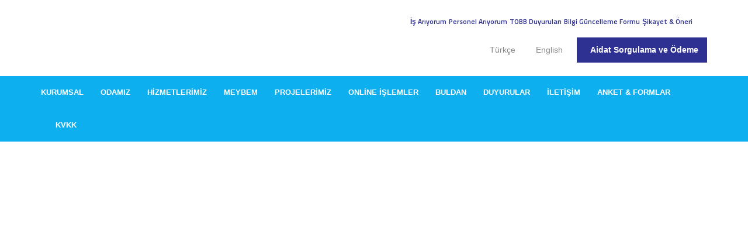

--- FILE ---
content_type: text/html; charset=UTF-8
request_url: https://www.buldanticaretodasi.org.tr/boat-show-eurasia-1678451965.80318
body_size: 7769
content:
      
<!DOCTYPE html>
<html lang="tr" xml:lang="tr" xmlns="http://www.w3.org/1999/xhtml">
<head>
    <meta charset="utf-8">
    <meta http-equiv="x-ua-compatible" content="ie=edge">    
    <title>Buldan Ticaret Odası</title>
    <meta name="description" content="Buldan Ticaret Odası">
    <!--<meta name="keywords" content="Buldan Ticaret Odası">-->
    <meta name="viewport" content="width=device-width, initial-scale=1, shrink-to-fit=no">
    <meta name="robots" content="all,index,follow" />
    <meta name="googlebot" content="all,index,follow" />
    <meta name="msnbot" content="all,index,follow" />
    <meta name="Slurp" content="all,index,follow" />
    <meta name="Revisit-After" content="1 Days" />
    <meta name="Page-Type" content="Information" />
    <meta name="audience" lang="tr" content="all" />
    <!--<meta name="Language" content="Turkish" />-->
    <meta http-equiv="expires" content="Yes"/>
    <meta http-equiv="ImageToolbar" content="No"/>
    <meta http-equiv="Content-Type" content="text/html;charset=UTF-8" />
    <meta name="author" content="Haşem Web Tasarım" />
    <meta name="abstract"  content="Buldan Ticaret Odası" />
    <meta name="content-language" content="tr-TR" />    
    <link rel="alternate" href="http://www.buldanticaretodasi.org.tr/boat-show-eurasia-1678451965.80318"  hreflang="tr" />
    <link rel="canonical" href="http://www.buldanticaretodasi.org.tr/boat-show-eurasia-1678451965.80318"/>
    <!-- sosyalmedya taglari -->
    <meta property="fb:app_id" content="966242223397117" />
    <meta property="og:url" content="http://www.buldanticaretodasi.org.tr/boat-show-eurasia-1678451965.80318" />
    <meta property="og:description" content="Buldan Ticaret Odası" />
    <meta property="og:image" content="https://www.buldanticaretodasi.org.tr/resimler/logo.png" />
    <meta property="og:type" content="website" />
    <meta property="og:site_name" content="Buldan Ticaret Odası" />
    <meta property="og:title" content="Buldan Ticaret Odası" />
    <meta property="og:image:width" content="765" />
    <meta property="og:image:height" content="375" />
    <meta name="twitter:card" content="summary" />
    <meta name="twitter:title" content="Buldan Ticaret Odası" />
    <meta name="twitter:description" content="Buldan Ticaret Odası" />
    <meta name="twitter:image" content="https://www.buldanticaretodasi.org.tr/resimler/logo.png" />    
    <link rel="icon" href="https://www.buldanticaretodasi.org.tr/resimler/favicon.ico">
    <!-- sosyalmedya taglari -->

    <link rel="stylesheet" type="text/css" href="https://www.buldanticaretodasi.org.tr/public/temalar/default/assets/bootstrap/css/bootstrap.min.css">
    <link rel="stylesheet" type="text/css" href="https://www.buldanticaretodasi.org.tr/public/temalar/default/assets/form/select/css/bootstrap-select.css"> 
    
    <link rel="stylesheet" type="text/css" href="https://www.buldanticaretodasi.org.tr/public/temalar/default/assets/fontawesome/css/fontawesome-all.min.css">
    <link rel="stylesheet" type="text/css" href="https://www.buldanticaretodasi.org.tr/public/temalar/default/assets/fancybox/css/jquery.fancybox.min.css" media="screen">

    <link rel="stylesheet" type="text/css" href="https://www.buldanticaretodasi.org.tr/public/temalar/default/site/css/genel.css">
    <link rel="stylesheet" type="text/css" href="https://www.buldanticaretodasi.org.tr/public/temalar/default/site/SFProDisplay/stylesheet.css">
    <link rel="stylesheet" type="text/css" href="https://www.buldanticaretodasi.org.tr/public/temalar/default/site/css/formlar.css">

    <script src="https://www.buldanticaretodasi.org.tr/public/temalar/default/site/js/jquery-1.12.4.min.js"></script>  

    <link href="https://fonts.googleapis.com/css?family=Titillium+Web:300,400,600,700,900&amp;display=swap" rel="stylesheet">

</head>
<body>


<!--
<div id="myModal" class="modal fade">
    <div class="modal-dialog">
        <div class="modal-content">
            <div class="modal-header">
                <button type="button" class="close" data-dismiss="modal">&times;</button>
            </div>
            <div class="modal-body text-center">
                <video id="modalVideo" style="width: 300px !important" controls muted>
                    <source src="https://www.buldanticaretodasi.org.tr/video.mp4" type="video/mp4">
                </video>
            </div>
        </div>
    </div>
</div>

<script>
    $(document).ready(function(){
        // Modal'ın daha önce gösterilip gösterilmediğini kontrol et
        var isModalShown = localStorage.getItem('modalShown');

        if (!isModalShown) {
            // Modal'ı göster
            $("#myModal").modal('show');

            $('#myModal').on('shown.bs.modal', function () {
                var video = $('#modalVideo')[0];
                video.play(); // Videoyu oynat

                // Kullanıcı videoya tıkladığında sesi aç
                $('#modalVideo').on('click', function() {
                    video.muted = false; // Sesi aç
                });
            });

            // Modal kapatıldığında video durur ve başa sarılır
            $('#myModal').on('hidden.bs.modal', function () {
                var video = $('#modalVideo')[0];
                video.pause();
                video.currentTime = 0; // Videoyu başa sar
            });

            // Modal'ın bir daha açılmaması için kaydet
            localStorage.setItem('modalShown', 'true');
        }
    });
</script>
---->

<!---Header Bölüm Başlangıç-->
<link href="https://www.buldanticaretodasi.org.tr/public/temalar/default/site/css/header.css" rel="stylesheet">

<div class="site-bosluk-hizala">

	<div id="bd-menu" class=""> 
		<div class="header-menu">

			<div class="top-header d-none">
				<div class="container">
					<div class="d-inline-block d-lg-flex text-white w-100">
						<div class="p-0 flex-grow-1 d-xl-flex d-none">
							<ul class="adres p-0 m-0 d-inline-block">
								<li><i class="icon-phone" aria-hidden="true"></i>0530 408 1626</li>
								<li class=""><i class="icon-mobile" aria-hidden="true"></i>+90 258 431 30 09</li>
								<li class="d-none d-sm-block"><i class="icon-mail-3" aria-hidden="true"></i>buldanto@tobb.org.tr</li>
							</ul>
						</div>
						<ul class="sosyal pr-3">
							                    <li><a href="https://www.facebook.com/buldanticaretodasi" target="_blank"><i class="icon-facebook"></i></a></li>
                                    <li><a href="https://api.whatsapp.com/send?phone=905336446791" target="_blank"><i class="icon-whatsapp"></i></a></li>
                            <li><a href="https://www.instagram.com/buldan_ticaret_odasi/" target="_blank"><i class="icon-instagram"></i></a></li>
                                                        
						</ul>
                        <ul class="uyelik">
                            <li><a href="#"><i class="icon-globe-4"></i> EN</a></li>
                            <li class="d-none"><a href="#"><i class="icon-login"></i> ÜYE GİRİŞİ</a></li>
                        </ul>
					</div>
				</div>
			</div>

            <nav class="navbar navbar-expand-lg navbar-light d-block p-0">
                <div class="navbar-brand-bg">
                	<div class="container">
                		<div class="d-xl-flex align-items-center">
                			<a class="navbar-brand" href="https://www.buldanticaretodasi.org.tr/anasayfa">
                				<img src="https://www.buldanticaretodasi.org.tr/resimler/logo.png" alt="Buldan Ticaret Odası" />
                				<img class="logolar" src="https://www.buldanticaretodasi.org.tr/public/temalar/default/site/images/logolar.png"/>
                			</a>
							
							<a href="https://www.tobbuyum.com.tr/" class="w-10 tobbuyumlogo" target="_blank">
								<img class="logolar w-100 pr-xl-4 pr-2" src="https://www.buldanticaretodasi.org.tr/public/temalar/default/site/images/logo1.png">
							</a>

                            <a href="https://meybem.org.tr/" class="w-10 tobbuyumlogo" target="_blank">
                                <img class="logolar w-100 pr-xl-2" src="https://www.buldanticaretodasi.org.tr/public/temalar/default/site/images/meybem-logo.png">
                            </a>


                			<div class="ml-auto">
                				<div class="d-xl-flex d-none">
                                    <ul class="h-leftmenu">


                                                                               <li><a target="_blank" href="https://www.buldanticaretodasi.org.tr/is-ariyorum"><i class="icon-right-open-mini"></i> İş Arıyorum</a></li>
                                    

                                                                               <li><a target="_blank" href="https://www.buldanticaretodasi.org.tr/personel-ariyorum"><i class="icon-right-open-mini"></i> Personel Arıyorum</a></li>



                                                                               <li><a target="_blank" href="https://www.tobb.org.tr/Sayfalar/Arsiv.php?lst=Haberler"><i class="icon-right-open-mini"></i> TOBB Duyuruları</a></li>
                                    
                                                                               <li><a href="https://www.buldanticaretodasi.org.tr/uye-bilgi-guncelleme-formu"><i class="icon-right-open-mini"></i> Bilgi Güncelleme Formu</a></li>
                                    
                                                                               <li><a href="https://www.buldanticaretodasi.org.tr/sikayet-oneri"><i class="icon-right-open-mini"></i> Şikayet & Öneri</a></li>
                                    
                                                                               <li class="d-none"><a href="https://www.buldanticaretodasi.org.tr/uye-girisi-1614177720.53906"><i class="icon-right-open-mini"></i> Üye Girişi</a></li>

                                   </ul>
                               </div>

                				<div class="d-flex align-items-center mt-3 mobil-ayar">
                					<div class="d-flex ml-xl-auto align-items-center">
                						<ul class="sosyal pr-0 d-xl-block d-none">
                							                    <li><a href="https://www.facebook.com/buldanticaretodasi" target="_blank"><i class="icon-facebook"></i></a></li>
                                    <li><a href="https://api.whatsapp.com/send?phone=905336446791" target="_blank"><i class="icon-whatsapp"></i></a></li>
                            <li><a href="https://www.instagram.com/buldan_ticaret_odasi/" target="_blank"><i class="icon-instagram"></i></a></li>
                                                        
                						</ul>
                						<ul class="dil pl-xl-4 pr-xl-4 px-2">
                                                       <li><a href="https://www.buldanticaretodasi.org.tr/"><div class="icon"><img src="https://www.buldanticaretodasi.org.tr/public/images/bayraklar/yuvarlak/dil_tr.png"></div>
            <span>Türkçe</span></a></li> 
               <li><a href="https://www.buldanticaretodasi.org.tr/"><div class="icon"><img src="https://www.buldanticaretodasi.org.tr/public/images/bayraklar/yuvarlak/dil_en.png"></div>
            <span>English</span></a></li> 
   
                                       </ul>
                						<form class="bulten d-none">
                							<div class="bulten-search d-flex"> 
                								<input autocomplete="off" type="text" itemprop="" name="arama" id="" placeholder="Ne Aramıştınız?" value="">
                								<button class="ara" type="submit" id=""><i class="icon-search-6"></i></button>
                							</div>
                						</form>
                						<a href="https://uye.tobb.org.tr/hizliaidatodeme.jsp" class="aidat-buton d-none d-md-block" target="_blank">
                                           <i class="icon-right-dir mr-2"></i>Aidat Sorgulama ve Ödeme
                                       </a>
                					</div>
                                    <button class="mobilmenu-ac nav-button d-xl-none" value="1" href="#" ><i class="icon-menu"></i></button> 
                                </div>

                			</div>

                		</div>
                    </div>
                </div>
                <div class="menu w-100 text-center text-xl-left">
                <div class="navbar-alt">
                    <div class="container">
                        <nav class="nav">
                            <button class="mobilmenu-kapat nav-button d-xl-none" value="1" href="#" ><i class="icon-cancel"></i></button> 
                            <ul>
                                 
                                       
                <li class="  ">
                    <a href="https://www.buldanticaretodasi.org.tr/anasayfa"  >Anasayfa </a>
                                                        
                </li>
                    
                <li class="nav-submenu  ">
                    <a  class="cagri" >KURUMSAL </a>
                     
            <ul>
                                <li  ><a                                                             href="https://www.buldanticaretodasi.org.tr/kurumsal/hakkimizda"
                                                    >Hakkımızda</a>
                                            </li>
                                    <li  ><a                                                             href="https://www.buldanticaretodasi.org.tr/kurumsal/misyon-vizyon"
                                                    >Misyon & Vizyon</a>
                                            </li>
                                    <li  ><a                                                             href="https://www.buldanticaretodasi.org.tr/kurumsal/temel-degerler"
                                                    >Temel Değerler</a>
                                            </li>
                                    <li  ><a                                                             href="https://www.buldanticaretodasi.org.tr/kurumsal/buldan-ticaret-odasi-politikalari"
                                                    >Buldan Ticaret Odası Politikaları</a>
                                            </li>
                                    <li  ><a                                                             href="https://www.buldanticaretodasi.org.tr/kurumsal/uye-el-kitabi-82"
                                                    >Üye El Kitabı</a>
                                            </li>
                                    <li  ><a                                                             href="https://www.buldanticaretodasi.org.tr/kurumsal/yonetim-kurulu-oryantasyon-el-kitabi"
                                                    >Yön. K. Oryantasyon El Kitabı</a>
                                            </li>
                                    <li  ><a                                                             href="https://www.buldanticaretodasi.org.tr/kurumsal/bto-personel-el-kitabi"
                                                    >BTO Personel El Kitabı</a>
                                            </li>
                                    <li  ><a                                                             href="https://www.buldanticaretodasi.org.tr/kurumsal/ic-yonerge"
                                                    >İç Yönerge</a>
                                            </li>
                                    <li  ><a                                                             href="https://www.buldanticaretodasi.org.tr/kurumsal/kalite-el-kitabi"
                                                    >Kalite El Kitabı</a>
                                            </li>
                                    <li  ><a                                                             href="https://www.buldanticaretodasi.org.tr/kurumsal/raporlar"
                                                    >Raporlar</a>
                                            </li>
                                    <li  ><a                                                             href="https://www.buldanticaretodasi.org.tr/kurumsal/firmalarin-ihracat-yaptigi-ulkeler"
                                                    >Firmaların İhracat Yaptığı Ülkeler</a>
                                            </li>
                                    <li  ><a                                                             href="https://www.buldanticaretodasi.org.tr/kurumsal/uye-olmanin-yararlari"
                                                    >Üye Olmanın Yararları</a>
                                            </li>
                                </ul>
                                                
                </li>
                    
                <li class="nav-submenu  ">
                    <a  class="cagri" >ODAMIZ </a>
                     
            <ul>
                                <li  ><a                                                             href="https://www.buldanticaretodasi.org.tr/odamiz/yonetim-kurulu-uyeleri"
                                                    >Yönetim Kurulu Üyeleri</a>
                                            </li>
                                    <li  ><a                                                             href="https://www.buldanticaretodasi.org.tr/odamiz/meclis-uyelerimiz"
                                                    >Meclis Üyelerimiz</a>
                                            </li>
                                    <li  ><a                                                             href="https://www.buldanticaretodasi.org.tr/odamiz/tobb-delegelerimiz"
                                                    >TOBB Delegelerimiz</a>
                                            </li>
                                    <li  ><a                                                             href="https://www.buldanticaretodasi.org.tr/odamiz/meslek-komiteleri"
                                                    >Meslek Komiteleri</a>
                                            </li>
                                    <li  ><a                                                             href="https://www.buldanticaretodasi.org.tr/odamiz/oda-personelimiz"
                                                    >Oda Personelimiz</a>
                                            </li>
                                    <li  ><a                                                             href="https://www.buldanticaretodasi.org.tr/odamiz/oda-uyelerimiz"
                                                    >Oda Üyelerimiz</a>
                                            </li>
                                    <li  ><a                                                             href="https://www.buldanticaretodasi.org.tr/odamiz/organizasyon-semasi"
                                                    >Organizasyon Şeması</a>
                                            </li>
                                </ul>
                                                
                </li>
                    
                <li class="nav-submenu  ">
                    <a  class="cagri" >HİZMETLERİMİZ </a>
                     
            <ul>
                                <li  ><a                                                             href="https://www.buldanticaretodasi.org.tr/hizmetlerimiz/kapasite-raporlari"
                                                    >Kapasite Raporları</a>
                                            </li>
                                    <li  ><a                                                             href="https://www.buldanticaretodasi.org.tr/hizmetlerimiz/is-makineleri"
                                                    >İş Makineleri</a>
                                            </li>
                                    <li  ><a                                                             href="https://www.buldanticaretodasi.org.tr/hizmetlerimiz/a-tr-dolasim-belgeleri"
                                                    >A. TR Dolaşım Belgeleri</a>
                                            </li>
                                    <li  ><a                                                             href="https://www.buldanticaretodasi.org.tr/hizmetlerimiz/k-yetki-belgesi"
                                                    >K Yetki Belgeleri</a>
                                            </li>
                                    <li  ><a                                                             href="https://www.buldanticaretodasi.org.tr/hizmetlerimiz/hizmet-standartlari"
                                                    >Hizmet Standartları</a>
                                            </li>
                                </ul>
                                                
                </li>
                    
                <li class="  ">
                    <a href="https://www.buldanticaretodasi.org.tr/meybem"  >MEYBEM </a>
                                                        
                </li>
                    
                <li class="nav-submenu  ">
                    <a  class="cagri" >PROJELERİMİZ </a>
                     
            <ul>
                                <li  ><a                                                             href="https://www.buldanticaretodasi.org.tr/projelerimiz/markalasma-altyapi-calismalari"
                                                    >Markalaşma Altyapı Çalışmaları</a>
                                            </li>
                                    <li  ><a                                                             href="https://www.buldanticaretodasi.org.tr/projelerimiz/buldan-tekstil-envanter-arastirmasi"
                                                    >Buldan Tekstil Envanter Araştırması</a>
                                            </li>
                                </ul>
                                                
                </li>
                    
                <li class="nav-submenu  ">
                    <a  class="cagri" >Online İşlemler </a>
                     
            <ul>
                                <li  ><a                                                             href="https://www.buldanticaretodasi.org.tr/online-islemler/tescil-kayit"
                                                    >TESCİL KAYIT</a>
                                            </li>
                                    <li  ><a  target="_blank"                                                            href="https://uye.tobb.org.tr/organizasyon/firma-index.jsp"
                                                    >ÜYE GİRİŞİ</a>
                                            </li>
                                    <li  ><a  target="_blank"                                                            href="https://uye.tobb.org.tr/organizasyon/firma-index.jsp"
                                                    >E-İMZALI BELGE</a>
                                            </li>
                                    <li  ><a  target="_blank"                                                            href="https://uye.tobb.org.tr/organizasyon/firma-index.jsp"
                                                    >AİDAT SORGULAMA</a>
                                            </li>
                                    <li  ><a  target="_blank"                                                            href="https://uye.tobb.org.tr/hizliaidatodeme.jsp"
                                                    >HIZLI AİDAT ÖDEME</a>
                                            </li>
                                    <li  ><a  target="_blank"                                                            href="https://www.ticaretsicilgazetesi.gov.tr/view/hizlierisim/unvansorgulama.php"
                                                    >ÜNVAN SORGULAMA</a>
                                            </li>
                                    <li  ><a  target="_blank"                                                            href="https://www.ticaretsicil.gov.tr/"
                                                    >TİCARET SİCİL GAZETESİ</a>
                                            </li>
                                </ul>
                                                
                </li>
                    
                <li class="nav-submenu  ">
                    <a  class="cagri" >BULDAN </a>
                     
            <ul>
                                <li  ><a                                                             href="https://www.buldanticaretodasi.org.tr/buldan/iletisim-ulasim"
                                                    >İletişim / Ulaşım</a>
                                            </li>
                                    <li  ><a                                                             href="https://www.buldanticaretodasi.org.tr/buldan/kultur-turizm"
                                                    >Kültür / Turizm</a>
                                            </li>
                                    <li  ><a                                                             href="https://www.buldanticaretodasi.org.tr/buldan/ilcemizin-tarihcesi"
                                                    >İlçemizin Tarihçesi</a>
                                            </li>
                                    <li  ><a                                                             href="https://www.buldanticaretodasi.org.tr/buldan/buldan-bezi"
                                                    >Buldan Bezi</a>
                                            </li>
                                    <li  ><a                                                             href="https://www.buldanticaretodasi.org.tr/buldan/buldan-evleri"
                                                    >Buldan Evleri</a>
                                            </li>
                                    <li  ><a                                                             href="https://www.buldanticaretodasi.org.tr/buldan/cografya"
                                                    >Coğrafya</a>
                                            </li>
                                    <li  ><a                                                             href="https://www.buldanticaretodasi.org.tr/buldan/yoresel-yemeklerimiz"
                                                    >Yöresel Yemeklerimiz</a>
                                            </li>
                                </ul>
                                                
                </li>
                    
                <li class="  ">
                    <a href="https://www.buldanticaretodasi.org.tr/duyurular-54"  >DUYURULAR </a>
                                                        
                </li>
                    
                <li class="  ">
                    <a href="https://www.buldanticaretodasi.org.tr/iletisim"  >İLETİŞİM </a>
                                                        
                </li>
                    
                <li class="nav-submenu  ">
                    <a  class="cagri" >Anket & Formlar </a>
                     
            <ul>
                                <li  ><a                                                             href="https://www.buldanticaretodasi.org.tr/anket-formlar/bilgi-edinme-basvuru"
                                                    >Bilgi Edinme & Başvuru</a>
                                            </li>
                                    <li  ><a                                                             href="https://www.buldanticaretodasi.org.tr/anket-formlar/sikayet-oneri"
                                                    >Şikayet & Öneri</a>
                                            </li>
                                    <li  ><a                                                             href="https://www.buldanticaretodasi.org.tr/anket-formlar/uye-bilgi-guncelleme-formu"
                                                    >Bilgi Güncelleme Formu</a>
                                            </li>
                                    <li  ><a                                                             href="https://www.buldanticaretodasi.org.tr/anket-formlar/egitim-talep-formu"
                                                    >Eğitim Talep Formu</a>
                                            </li>
                                    <li  ><a                                                             href="https://www.buldanticaretodasi.org.tr/anket-formlar/uye-memnuniyet-anketi"
                                                    >Üye Memnuniyet Anketi</a>
                                            </li>
                                    <li  ><a                                                             href="https://www.buldanticaretodasi.org.tr/anket-formlar/uye-beklenti-anketi"
                                                    >Üye Beklenti Anketi</a>
                                            </li>
                                </ul>
                                                
                </li>
                    
                <li class="  ">
                    <a href="https://www.buldanticaretodasi.org.tr/kvkk"  >KVKK </a>
                                                        
                </li>
             
                            </ul>
                        </nav>
                    </div>
                </div>
                </div>
            </nav>

		</div>
	</div>

<script type="text/javascript">$(window).scroll(function(){$(".header-menu").offset().top>50?$("#bd-menu").addClass("bd-menu"):$("#bd-menu").removeClass("bd-menu")});</script>

<script src="https://www.buldanticaretodasi.org.tr/public/temalar/default/site/js/nav.jquery.min.js"></script>
<script>
    $('.nav').nav();
</script>

<a href="https://api.whatsapp.com/send?phone=905336446791" target="_blank" class="WhatsApp"></a>

                    
<meta http-equiv="refresh" content="2;URL=https://www.buldanticaretodasi.org.tr/">

<script>
function goBack() {
    window.history.back();
}
</script>

<style>
    .containee404 {background-image: url([data-uri]);}
    .error-template {padding: 40px 15px;text-align: center;color:#FFF;}
    .error-actions {margin-top:15px;margin-bottom:15px;}
    .error-actions .btn {margin-right:10px; border:1px solid #ccc; color: white;}
    .navbar {position: relative!important; background: black!important;}
    body {background:black!important;}
</style>
        <section style="margin:50px 0px; background-color:rgba(0, 0, 0, 0.85">
            <div class="auto-container">
                <div class="error-template">
                    <h2><i class="icon-help-circled"></i>404 - Sayfa Bulunamadı</h2>
                    <div class="error-details">
                        Üzgünüz aradığınız sayfa bulunamadı. Aşağıdaki buton'a basarak herşeye yeniden başlayabilirsiniz.
                    </div>
                    <div class="error-actions">
                        <a onclick="goBack()" class="btn"><span class="icon-back-in-time"></span> Geri Dön </a>

                        
                        <a href="https://www.buldanticaretodasi.org.tr/" class="btn"><span class="fa-spin fa fa-spinner"></span> Anasayfa'ya Yönlendiriliyorsunuz.(2) </a>
                    </div>
                </div>
            </div>
        </section>
                          

<div class="d-block">
	      
<link href="https://www.buldanticaretodasi.org.tr/public/temalar/default/site/css/footer/footer6.css" rel="stylesheet">

<!---Footer Bölüm Başla-->
<section class="footer6">
  <div class="footer_genel d-none d-md-block">
    <div class="container">
      <div class="row">

        <div class="col-xs-12 col-md-2">
                    <div class="liste">
            <div class="logo"><img src="https://www.buldanticaretodasi.org.tr/resimler/footer_logo.png" alt="Buldan Ticaret Odası" /></div>
            <ul class="footer-iletisim d-none">
              <li><i class="fa fa-map-marker"></i>4 Eylül Mah 14 Mayıs Cad. No: 30 <br/> BULDAN / DENİZLİ</li>
              <li><i class="fa fa-phone"></i>+90 258 431 30 09</li>
              <li><i class="fa fa-mobile"></i>0530 408 1626</li>
              <li><i class="fa fa-envelope"></i><a href="mailto:buldanto@tobb.org.tr">buldanto@tobb.org.tr</a></li>
            </ul>
          </div>
        </div>

        <div class="col-xs-12 col-md-3">
          <div class="liste mb-4">
                        <h3 class="">Buldan Ticaret Odası</h3>
            <ul class="footer-list">
                                                        <li><a href="https://www.buldanticaretodasi.org.tr/tobb-hizmetleri"><i class="icon-right-open-mini"></i>TOBB  Hizmetleri</a></li>
                                                        <li><a target="_blank" href="https://www.tobb.org.tr/Sayfalar/Arsiv.php?lst=Haberler"><i class="icon-right-open-mini"></i>TOBB Duyuruları</a></li>
                                                        <li><a target="_blank" href="https://kolaydestek.gov.tr/"><i class="icon-right-open-mini"></i>Kolay Destek</a></li>

                                                                          <li><a href="https://www.buldanticaretodasi.org.tr/basinda-biz/yazili-basin"><i class="icon-right-open-mini"></i>Basında Biz</a></li>
                

                                                                          <li><a href="https://www.buldanticaretodasi.org.tr/kurumsal/raporlar"><i class="icon-right-open-mini"></i>Faaliyet Raporları</a></li>
                
                                                                          <li><a href="https://www.buldanticaretodasi.org.tr/egitimler-faaliyetler-organizasyonlar-118/egitimci-hakan-akin-dis-tic-egitim-ve-paz-arastirmasi"><i class="icon-right-open-mini"></i>Eğitimler - Faaliyetler - Organizasyonlar</a></li>
                
                                                                          <li><a href="https://www.buldanticaretodasi.org.tr/istatistik-ve-ekonomik-arastirmalar-136/b-t-o-istatistik-ve-ekonomik-arastirmalari"><i class="icon-right-open-mini"></i>İstatistik ve Ekonomik Araştırmalar</a></li>
                

                                                                          <li><a href="https://www.buldanticaretodasi.org.tr/dis-ticaret-bilgileri-ve-raporlari-127/dis-ticaret-mevzuati"><i class="icon-right-open-mini"></i>Dış Ticaret Bilgileri ve Raporları</a></li>
                
                                                        <li><a href="https://www.buldanticaretodasi.org.tr/tobb-ikili-oda-platformu"><i class="icon-right-open-mini"></i>TOBB İkili Oda Platformu</a></li>
                                                        <li><a href="https://www.buldanticaretodasi.org.tr/mali-tablolar"><i class="icon-right-open-mini"></i>Mali Tablolar</a></li>
                                                        <li><a href="https://www.buldanticaretodasi.org.tr/hizmet-standartlari-176"><i class="icon-right-open-mini"></i>Hizmet Standartları</a></li>
                                        </ul>
          </div>
        </div>

        <div class="col-xs-12 col-md-3">
          <div class="liste mb-4">
                        <h3 class="">Buldan Ticaret Odası</h3>
            <ul class="footer-list">
                                                        <li><a target="_blank" href="http://uygulama.tobb.net/UyeBilgiSorgulama/fw_uyeBilgiServisi.do"><i class="icon-right-open-mini"></i>Üye Sorgulama</a></li>


                                                                        <li><a href="http://uygulama.tobb.net/UyeBilgiSorgulama/fw_uyeBilgiSorgulama.do"><i class="icon-right-open-mini"></i>Aidat Sorgulama ve Ödeme</a></li>
                
                                                                        <li><a href="https://www.buldanticaretodasi.org.tr/kurumsal/uye-el-kitabi-82"><i class="icon-right-open-mini"></i>Üye El Kitabı</a></li>
                

                                                                        <li><a href="https://www.buldanticaretodasi.org.tr/kurumsal/yayinlarimiz-77/orta-anadolu-buldan-tanitim"><i class="icon-right-open-mini"></i>Yayınlarımız</a></li>
                

                                                      <li><a href="https://www.buldanticaretodasi.org.tr/onemli-linkler"><i class="icon-right-open-mini"></i>Önemli Linkler</a></li>
                                                                          <li><a target="_blank" href="https://www.tobb.org.tr/HukukMusavirligi/Sayfalar/Mevzuat.php"><i class="icon-right-open-mini"></i>Mevzuat</a></li>
                
                                                                        <li><a target="_blank" href="https://www.tobb.org.tr/FuarlarMudurlugu/Sayfalar/AnaSayfa.php"><i class="icon-right-open-mini"></i>Fuarlar</a></li>
                


                                                                        <li><a href="https://www.buldanticaretodasi.org.tr/kurumsal/raporlar"><i class="icon-right-open-mini"></i>Rapor Araştırma</a></li>
                

                                        </ul>
          </div>
        </div>

        <div class="col-xs-12 col-md-4">
          <div class="liste">
            <h3>E-Bülten</h3>
            <p>Buldan Ticaret Odasından Haberdar Olmak İstermisiniz ?</p>
            <div class="bulten" id="submit_form">
              <div class="bulten-search d-flex"> 
                <input type="email" name="eposta" id="eposta" placeholder="E-Posta Adresiniz..." value="">
                <button class="ara" id="kaydol">Kaydol</button>
              </div>
            </div>
            <div class="mt-2 ml-2" id="response"></div>
          </div>

          <div class="liste mt-4">
            <h3>Takip Edin</h3>
            <ul class="footer-sosyal">
                                  <li><a href="https://www.facebook.com/buldanticaretodasi" target="_blank"><i class="icon-facebook"></i></a></li>
                                    <li><a href="https://api.whatsapp.com/send?phone=905336446791" target="_blank"><i class="icon-whatsapp"></i></a></li>
                            <li><a href="https://www.instagram.com/buldan_ticaret_odasi/" target="_blank"><i class="icon-instagram"></i></a></li>
                                                        
            </ul>
          </div>
                    <div class="veri_buton"><a href="https://www.buldanticaretodasi.org.tr/veri-koruma-kanunu">Veri Koruma Kanunu</a></div>
        </div>



      </div>
    </div>
  </div>


  <div class="footer_alt">
    <div class="container">
      © 2026 Buldan Ticaret Odası <a target="_blank" href="http://hasem.com.tr/">Haşem Web Tasarım</a>
    </div>
  </div>  

</section>

<script type="text/javascript">
  $(document).ready(function(){ 
    $('#kaydol').click(function(){  
      var name = $('#eposta').val(); 
      var atpos=name.indexOf("@"); 
      var dotpos=name.lastIndexOf(".");
      if(name == '') {
        $('#response').html('<span class="text-danger">Lütfen boş bırakmayınız...</span>');
      }
      else if(atpos<1 || dotpos<atpos+2 || dotpos+2>=name.length) {  
        alert("Geçerli email adresi girin");
        return false;
      } else {  
        $.ajax({  
          url:"https://www.buldanticaretodasi.org.tr/genel/ajaxBultenKaydet",  
          method:"POST",  
          data:{ name : name },  
          beforeSend:function(){  
            $('#response').html('<span class="text-info">Lütfen Bekleyiniz...</span>');  
          },  
          success:function(data){  
            if (data.trim()=="0") {
              setTimeout(function(){  
                $('#response').fadeOut("slow");  
              }, 2000); 
              alert('Bu E-Posta Adresi Zaten Kayıtlı!');
            } else {
              $('form').trigger("reset");  
                        //$('#response').fadeIn().html(data);  
                        setTimeout(function(){  
                          $('#response').fadeOut("slow");  
                        }, 2000); 
                        alert('E-Posta adresiniz kayıt edilmiştir...'); 
                        location.reload();
                      }
                      
                    }  
                  });  
      }  
    });  
  });             
</script>

      </div>

</div>

  
<div class="modalgetir"></div>

<script src="https://www.buldanticaretodasi.org.tr/public/temalar/default/assets/bootstrap/js/popper.min.js" integrity="sha384-UO2eT0CpHqdSJQ6hJty5KVphtPhzWj9WO1clHTMGa3JDZwrnQq4sF86dIHNDz0W1" crossorigin="anonymous"></script> 
<script src="https://www.buldanticaretodasi.org.tr/public/temalar/default/assets/bootstrap/js/bootstrap.min.js"></script>

<script src="https://www.buldanticaretodasi.org.tr/public/temalar/default/assets/fancybox/js/jquery.fancybox.min.js"></script>
<script type="text/javascript" src="https://www.buldanticaretodasi.org.tr/public/eklentiler/datepicker/js/bootstrap-datepicker.min.js"></script>
<script type="text/javascript" src="https://www.buldanticaretodasi.org.tr/public/eklentiler/datepicker/locales/bootstrap-datepicker.tr.min.js"></script>
<script src="https://www.buldanticaretodasi.org.tr/public/temalar/default/assets/form/select/js/bootstrap-select.js"></script>
<script src="https://www.buldanticaretodasi.org.tr/public/temalar/default/assets/form/fileselect/fileselect.js"></script>    
<script src="https://www.buldanticaretodasi.org.tr/public/temalar/default/assets/input-mask/jquery.inputmask.bundle.min.js"></script>
<script src="https://www.buldanticaretodasi.org.tr/public/temalar/default/assets/input-mask/phone-codes/phone.min.js"></script>


<link rel="stylesheet" href="https://www.buldanticaretodasi.org.tr/public/temalar/default/assets/font-icon/demo-files/demo.css">
<link rel="stylesheet" href="https://www.buldanticaretodasi.org.tr/public/temalar/default/assets/font-icon/demo-files/fontello.css">
<link rel="stylesheet" type="text/css" href="https://www.buldanticaretodasi.org.tr/public/temalar/default/assets/font-icon/font-icon.css">


<script type="text/javascript">
  $(function(){
  $('[data-toggle="tooltip"]').tooltip();
});
</script>


<script type="text/javascript">

	$( document ).ready(function() {
$('[data-mask]').inputmask();
});

</script>

<link rel="stylesheet" href="https://www.buldanticaretodasi.org.tr/public/eklentiler/datepicker/css/bootstrap-datepicker.min.css">


<script type="text/javascript">
/* Datepicker bootstrap */

$(function() { "use strict";
$('.bootstrap-datepicker').datepicker({
format: 'dd-mm-yyyy',
weekStart: 1,
changeYear: false,
startDate: "-80:+0",
language: "tr",
//daysOfWeekDisabled: "0,6",
//daysOfWeekHighlighted: "0,6",
todayHighlight: true,
autoclose:true
});
});

</script>
<!-- Scriptler -->     


</body>
</html>


--- FILE ---
content_type: text/html; charset=UTF-8
request_url: https://www.buldanticaretodasi.org.tr/
body_size: 46957
content:
      
<!DOCTYPE html>
<html lang="tr" xml:lang="tr" xmlns="http://www.w3.org/1999/xhtml">
<head>
    <meta charset="utf-8">
    <meta http-equiv="x-ua-compatible" content="ie=edge">    
    <title>Buldan Ticaret Odası</title>
    <meta name="description" content="Buldan Ticaret Odası">
    <!--<meta name="keywords" content="Buldan Ticaret Odası">-->
    <meta name="viewport" content="width=device-width, initial-scale=1, shrink-to-fit=no">
    <meta name="robots" content="all,index,follow" />
    <meta name="googlebot" content="all,index,follow" />
    <meta name="msnbot" content="all,index,follow" />
    <meta name="Slurp" content="all,index,follow" />
    <meta name="Revisit-After" content="1 Days" />
    <meta name="Page-Type" content="Information" />
    <meta name="audience" lang="tr" content="all" />
    <!--<meta name="Language" content="Turkish" />-->
    <meta http-equiv="expires" content="Yes"/>
    <meta http-equiv="ImageToolbar" content="No"/>
    <meta http-equiv="Content-Type" content="text/html;charset=UTF-8" />
    <meta name="author" content="Haşem Web Tasarım" />
    <meta name="abstract"  content="Buldan Ticaret Odası" />
    <meta name="content-language" content="tr-TR" />    
    <link rel="alternate" href="http://www.buldanticaretodasi.org.tr/"  hreflang="tr" />
    <link rel="canonical" href="http://www.buldanticaretodasi.org.tr/"/>
    <!-- sosyalmedya taglari -->
    <meta property="fb:app_id" content="966242223397117" />
    <meta property="og:url" content="http://www.buldanticaretodasi.org.tr/" />
    <meta property="og:description" content="Buldan Ticaret Odası" />
    <meta property="og:image" content="https://www.buldanticaretodasi.org.tr/resimler/logo.png" />
    <meta property="og:type" content="website" />
    <meta property="og:site_name" content="Buldan Ticaret Odası" />
    <meta property="og:title" content="Buldan Ticaret Odası" />
    <meta property="og:image:width" content="765" />
    <meta property="og:image:height" content="375" />
    <meta name="twitter:card" content="summary" />
    <meta name="twitter:title" content="Buldan Ticaret Odası" />
    <meta name="twitter:description" content="Buldan Ticaret Odası" />
    <meta name="twitter:image" content="https://www.buldanticaretodasi.org.tr/resimler/logo.png" />    
    <link rel="icon" href="https://www.buldanticaretodasi.org.tr/resimler/favicon.ico">
    <!-- sosyalmedya taglari -->

    <link rel="stylesheet" type="text/css" href="https://www.buldanticaretodasi.org.tr/public/temalar/default/assets/bootstrap/css/bootstrap.min.css">
    <link rel="stylesheet" type="text/css" href="https://www.buldanticaretodasi.org.tr/public/temalar/default/assets/form/select/css/bootstrap-select.css"> 
    
    <link rel="stylesheet" type="text/css" href="https://www.buldanticaretodasi.org.tr/public/temalar/default/assets/fontawesome/css/fontawesome-all.min.css">
    <link rel="stylesheet" type="text/css" href="https://www.buldanticaretodasi.org.tr/public/temalar/default/assets/fancybox/css/jquery.fancybox.min.css" media="screen">

    <link rel="stylesheet" type="text/css" href="https://www.buldanticaretodasi.org.tr/public/temalar/default/site/css/genel.css">
    <link rel="stylesheet" type="text/css" href="https://www.buldanticaretodasi.org.tr/public/temalar/default/site/SFProDisplay/stylesheet.css">
    <link rel="stylesheet" type="text/css" href="https://www.buldanticaretodasi.org.tr/public/temalar/default/site/css/formlar.css">

    <script src="https://www.buldanticaretodasi.org.tr/public/temalar/default/site/js/jquery-1.12.4.min.js"></script>  

    <link href="https://fonts.googleapis.com/css?family=Titillium+Web:300,400,600,700,900&amp;display=swap" rel="stylesheet">

</head>
<body>


<!--
<div id="myModal" class="modal fade">
    <div class="modal-dialog">
        <div class="modal-content">
            <div class="modal-header">
                <button type="button" class="close" data-dismiss="modal">&times;</button>
            </div>
            <div class="modal-body text-center">
                <video id="modalVideo" style="width: 300px !important" controls muted>
                    <source src="https://www.buldanticaretodasi.org.tr/video.mp4" type="video/mp4">
                </video>
            </div>
        </div>
    </div>
</div>

<script>
    $(document).ready(function(){
        // Modal'ın daha önce gösterilip gösterilmediğini kontrol et
        var isModalShown = localStorage.getItem('modalShown');

        if (!isModalShown) {
            // Modal'ı göster
            $("#myModal").modal('show');

            $('#myModal').on('shown.bs.modal', function () {
                var video = $('#modalVideo')[0];
                video.play(); // Videoyu oynat

                // Kullanıcı videoya tıkladığında sesi aç
                $('#modalVideo').on('click', function() {
                    video.muted = false; // Sesi aç
                });
            });

            // Modal kapatıldığında video durur ve başa sarılır
            $('#myModal').on('hidden.bs.modal', function () {
                var video = $('#modalVideo')[0];
                video.pause();
                video.currentTime = 0; // Videoyu başa sar
            });

            // Modal'ın bir daha açılmaması için kaydet
            localStorage.setItem('modalShown', 'true');
        }
    });
</script>
---->

<!---Header Bölüm Başlangıç-->
<link href="https://www.buldanticaretodasi.org.tr/public/temalar/default/site/css/header.css" rel="stylesheet">

<div class="site-bosluk-hizala">

	<div id="bd-menu" class=""> 
		<div class="header-menu">

			<div class="top-header d-none">
				<div class="container">
					<div class="d-inline-block d-lg-flex text-white w-100">
						<div class="p-0 flex-grow-1 d-xl-flex d-none">
							<ul class="adres p-0 m-0 d-inline-block">
								<li><i class="icon-phone" aria-hidden="true"></i>0530 408 1626</li>
								<li class=""><i class="icon-mobile" aria-hidden="true"></i>+90 258 431 30 09</li>
								<li class="d-none d-sm-block"><i class="icon-mail-3" aria-hidden="true"></i>buldanto@tobb.org.tr</li>
							</ul>
						</div>
						<ul class="sosyal pr-3">
							                    <li><a href="https://www.facebook.com/buldanticaretodasi" target="_blank"><i class="icon-facebook"></i></a></li>
                                    <li><a href="https://api.whatsapp.com/send?phone=905336446791" target="_blank"><i class="icon-whatsapp"></i></a></li>
                            <li><a href="https://www.instagram.com/buldan_ticaret_odasi/" target="_blank"><i class="icon-instagram"></i></a></li>
                                                        
						</ul>
                        <ul class="uyelik">
                            <li><a href="#"><i class="icon-globe-4"></i> EN</a></li>
                            <li class="d-none"><a href="#"><i class="icon-login"></i> ÜYE GİRİŞİ</a></li>
                        </ul>
					</div>
				</div>
			</div>

            <nav class="navbar navbar-expand-lg navbar-light d-block p-0">
                <div class="navbar-brand-bg">
                	<div class="container">
                		<div class="d-xl-flex align-items-center">
                			<a class="navbar-brand" href="https://www.buldanticaretodasi.org.tr/anasayfa">
                				<img src="https://www.buldanticaretodasi.org.tr/resimler/logo.png" alt="Buldan Ticaret Odası" />
                				<img class="logolar" src="https://www.buldanticaretodasi.org.tr/public/temalar/default/site/images/logolar.png"/>
                			</a>
							
							<a href="https://www.tobbuyum.com.tr/" class="w-10 tobbuyumlogo" target="_blank">
								<img class="logolar w-100 pr-xl-4 pr-2" src="https://www.buldanticaretodasi.org.tr/public/temalar/default/site/images/logo1.png">
							</a>

                            <a href="https://meybem.org.tr/" class="w-10 tobbuyumlogo" target="_blank">
                                <img class="logolar w-100 pr-xl-2" src="https://www.buldanticaretodasi.org.tr/public/temalar/default/site/images/meybem-logo.png">
                            </a>


                			<div class="ml-auto">
                				<div class="d-xl-flex d-none">
                                    <ul class="h-leftmenu">


                                                                               <li><a target="_blank" href="https://www.buldanticaretodasi.org.tr/is-ariyorum"><i class="icon-right-open-mini"></i> İş Arıyorum</a></li>
                                    

                                                                               <li><a target="_blank" href="https://www.buldanticaretodasi.org.tr/personel-ariyorum"><i class="icon-right-open-mini"></i> Personel Arıyorum</a></li>



                                                                               <li><a target="_blank" href="https://www.tobb.org.tr/Sayfalar/Arsiv.php?lst=Haberler"><i class="icon-right-open-mini"></i> TOBB Duyuruları</a></li>
                                    
                                                                               <li><a href="https://www.buldanticaretodasi.org.tr/uye-bilgi-guncelleme-formu"><i class="icon-right-open-mini"></i> Bilgi Güncelleme Formu</a></li>
                                    
                                                                               <li><a href="https://www.buldanticaretodasi.org.tr/sikayet-oneri"><i class="icon-right-open-mini"></i> Şikayet & Öneri</a></li>
                                    
                                                                               <li class="d-none"><a href="https://www.buldanticaretodasi.org.tr/uye-girisi-1614177720.53906"><i class="icon-right-open-mini"></i> Üye Girişi</a></li>

                                   </ul>
                               </div>

                				<div class="d-flex align-items-center mt-3 mobil-ayar">
                					<div class="d-flex ml-xl-auto align-items-center">
                						<ul class="sosyal pr-0 d-xl-block d-none">
                							                    <li><a href="https://www.facebook.com/buldanticaretodasi" target="_blank"><i class="icon-facebook"></i></a></li>
                                    <li><a href="https://api.whatsapp.com/send?phone=905336446791" target="_blank"><i class="icon-whatsapp"></i></a></li>
                            <li><a href="https://www.instagram.com/buldan_ticaret_odasi/" target="_blank"><i class="icon-instagram"></i></a></li>
                                                        
                						</ul>
                						<ul class="dil pl-xl-4 pr-xl-4 px-2">
                                                       <li><a href="https://www.buldanticaretodasi.org.tr/anasayfa"><div class="icon"><img src="https://www.buldanticaretodasi.org.tr/public/images/bayraklar/yuvarlak/dil_tr.png"></div>
            <span>Türkçe</span></a></li> 
               <li><a href="https://www.buldanticaretodasi.org.tr/home"><div class="icon"><img src="https://www.buldanticaretodasi.org.tr/public/images/bayraklar/yuvarlak/dil_en.png"></div>
            <span>English</span></a></li> 
   
                                       </ul>
                						<form class="bulten d-none">
                							<div class="bulten-search d-flex"> 
                								<input autocomplete="off" type="text" itemprop="" name="arama" id="" placeholder="Ne Aramıştınız?" value="">
                								<button class="ara" type="submit" id=""><i class="icon-search-6"></i></button>
                							</div>
                						</form>
                						<a href="https://uye.tobb.org.tr/hizliaidatodeme.jsp" class="aidat-buton d-none d-md-block" target="_blank">
                                           <i class="icon-right-dir mr-2"></i>Aidat Sorgulama ve Ödeme
                                       </a>
                					</div>
                                    <button class="mobilmenu-ac nav-button d-xl-none" value="1" href="#" ><i class="icon-menu"></i></button> 
                                </div>

                			</div>

                		</div>
                    </div>
                </div>
                <div class="menu w-100 text-center text-xl-left">
                <div class="navbar-alt">
                    <div class="container">
                        <nav class="nav">
                            <button class="mobilmenu-kapat nav-button d-xl-none" value="1" href="#" ><i class="icon-cancel"></i></button> 
                            <ul>
                                 
                                       
                <li class=" active ">
                    <a href="https://www.buldanticaretodasi.org.tr/anasayfa"  >Anasayfa </a>
                                                        
                </li>
                    
                <li class="nav-submenu  ">
                    <a  class="cagri" >KURUMSAL </a>
                     
            <ul>
                                <li  ><a                                                             href="https://www.buldanticaretodasi.org.tr/kurumsal/hakkimizda"
                                                    >Hakkımızda</a>
                                            </li>
                                    <li  ><a                                                             href="https://www.buldanticaretodasi.org.tr/kurumsal/misyon-vizyon"
                                                    >Misyon & Vizyon</a>
                                            </li>
                                    <li  ><a                                                             href="https://www.buldanticaretodasi.org.tr/kurumsal/temel-degerler"
                                                    >Temel Değerler</a>
                                            </li>
                                    <li  ><a                                                             href="https://www.buldanticaretodasi.org.tr/kurumsal/buldan-ticaret-odasi-politikalari"
                                                    >Buldan Ticaret Odası Politikaları</a>
                                            </li>
                                    <li  ><a                                                             href="https://www.buldanticaretodasi.org.tr/kurumsal/uye-el-kitabi-82"
                                                    >Üye El Kitabı</a>
                                            </li>
                                    <li  ><a                                                             href="https://www.buldanticaretodasi.org.tr/kurumsal/yonetim-kurulu-oryantasyon-el-kitabi"
                                                    >Yön. K. Oryantasyon El Kitabı</a>
                                            </li>
                                    <li  ><a                                                             href="https://www.buldanticaretodasi.org.tr/kurumsal/bto-personel-el-kitabi"
                                                    >BTO Personel El Kitabı</a>
                                            </li>
                                    <li  ><a                                                             href="https://www.buldanticaretodasi.org.tr/kurumsal/ic-yonerge"
                                                    >İç Yönerge</a>
                                            </li>
                                    <li  ><a                                                             href="https://www.buldanticaretodasi.org.tr/kurumsal/kalite-el-kitabi"
                                                    >Kalite El Kitabı</a>
                                            </li>
                                    <li  ><a                                                             href="https://www.buldanticaretodasi.org.tr/kurumsal/raporlar"
                                                    >Raporlar</a>
                                            </li>
                                    <li  ><a                                                             href="https://www.buldanticaretodasi.org.tr/kurumsal/firmalarin-ihracat-yaptigi-ulkeler"
                                                    >Firmaların İhracat Yaptığı Ülkeler</a>
                                            </li>
                                    <li  ><a                                                             href="https://www.buldanticaretodasi.org.tr/kurumsal/uye-olmanin-yararlari"
                                                    >Üye Olmanın Yararları</a>
                                            </li>
                                </ul>
                                                
                </li>
                    
                <li class="nav-submenu  ">
                    <a  class="cagri" >ODAMIZ </a>
                     
            <ul>
                                <li  ><a                                                             href="https://www.buldanticaretodasi.org.tr/odamiz/yonetim-kurulu-uyeleri"
                                                    >Yönetim Kurulu Üyeleri</a>
                                            </li>
                                    <li  ><a                                                             href="https://www.buldanticaretodasi.org.tr/odamiz/meclis-uyelerimiz"
                                                    >Meclis Üyelerimiz</a>
                                            </li>
                                    <li  ><a                                                             href="https://www.buldanticaretodasi.org.tr/odamiz/tobb-delegelerimiz"
                                                    >TOBB Delegelerimiz</a>
                                            </li>
                                    <li  ><a                                                             href="https://www.buldanticaretodasi.org.tr/odamiz/meslek-komiteleri"
                                                    >Meslek Komiteleri</a>
                                            </li>
                                    <li  ><a                                                             href="https://www.buldanticaretodasi.org.tr/odamiz/oda-personelimiz"
                                                    >Oda Personelimiz</a>
                                            </li>
                                    <li  ><a                                                             href="https://www.buldanticaretodasi.org.tr/odamiz/oda-uyelerimiz"
                                                    >Oda Üyelerimiz</a>
                                            </li>
                                    <li  ><a                                                             href="https://www.buldanticaretodasi.org.tr/odamiz/organizasyon-semasi"
                                                    >Organizasyon Şeması</a>
                                            </li>
                                </ul>
                                                
                </li>
                    
                <li class="nav-submenu  ">
                    <a  class="cagri" >HİZMETLERİMİZ </a>
                     
            <ul>
                                <li  ><a                                                             href="https://www.buldanticaretodasi.org.tr/hizmetlerimiz/kapasite-raporlari"
                                                    >Kapasite Raporları</a>
                                            </li>
                                    <li  ><a                                                             href="https://www.buldanticaretodasi.org.tr/hizmetlerimiz/is-makineleri"
                                                    >İş Makineleri</a>
                                            </li>
                                    <li  ><a                                                             href="https://www.buldanticaretodasi.org.tr/hizmetlerimiz/a-tr-dolasim-belgeleri"
                                                    >A. TR Dolaşım Belgeleri</a>
                                            </li>
                                    <li  ><a                                                             href="https://www.buldanticaretodasi.org.tr/hizmetlerimiz/k-yetki-belgesi"
                                                    >K Yetki Belgeleri</a>
                                            </li>
                                    <li  ><a                                                             href="https://www.buldanticaretodasi.org.tr/hizmetlerimiz/hizmet-standartlari"
                                                    >Hizmet Standartları</a>
                                            </li>
                                </ul>
                                                
                </li>
                    
                <li class="  ">
                    <a href="https://www.buldanticaretodasi.org.tr/meybem"  >MEYBEM </a>
                                                        
                </li>
                    
                <li class="nav-submenu  ">
                    <a  class="cagri" >PROJELERİMİZ </a>
                     
            <ul>
                                <li  ><a                                                             href="https://www.buldanticaretodasi.org.tr/projelerimiz/markalasma-altyapi-calismalari"
                                                    >Markalaşma Altyapı Çalışmaları</a>
                                            </li>
                                    <li  ><a                                                             href="https://www.buldanticaretodasi.org.tr/projelerimiz/buldan-tekstil-envanter-arastirmasi"
                                                    >Buldan Tekstil Envanter Araştırması</a>
                                            </li>
                                </ul>
                                                
                </li>
                    
                <li class="nav-submenu  ">
                    <a  class="cagri" >Online İşlemler </a>
                     
            <ul>
                                <li  ><a                                                             href="https://www.buldanticaretodasi.org.tr/online-islemler/tescil-kayit"
                                                    >TESCİL KAYIT</a>
                                            </li>
                                    <li  ><a  target="_blank"                                                            href="https://uye.tobb.org.tr/organizasyon/firma-index.jsp"
                                                    >ÜYE GİRİŞİ</a>
                                            </li>
                                    <li  ><a  target="_blank"                                                            href="https://uye.tobb.org.tr/organizasyon/firma-index.jsp"
                                                    >E-İMZALI BELGE</a>
                                            </li>
                                    <li  ><a  target="_blank"                                                            href="https://uye.tobb.org.tr/organizasyon/firma-index.jsp"
                                                    >AİDAT SORGULAMA</a>
                                            </li>
                                    <li  ><a  target="_blank"                                                            href="https://uye.tobb.org.tr/hizliaidatodeme.jsp"
                                                    >HIZLI AİDAT ÖDEME</a>
                                            </li>
                                    <li  ><a  target="_blank"                                                            href="https://www.ticaretsicilgazetesi.gov.tr/view/hizlierisim/unvansorgulama.php"
                                                    >ÜNVAN SORGULAMA</a>
                                            </li>
                                    <li  ><a  target="_blank"                                                            href="https://www.ticaretsicil.gov.tr/"
                                                    >TİCARET SİCİL GAZETESİ</a>
                                            </li>
                                </ul>
                                                
                </li>
                    
                <li class="nav-submenu  ">
                    <a  class="cagri" >BULDAN </a>
                     
            <ul>
                                <li  ><a                                                             href="https://www.buldanticaretodasi.org.tr/buldan/iletisim-ulasim"
                                                    >İletişim / Ulaşım</a>
                                            </li>
                                    <li  ><a                                                             href="https://www.buldanticaretodasi.org.tr/buldan/kultur-turizm"
                                                    >Kültür / Turizm</a>
                                            </li>
                                    <li  ><a                                                             href="https://www.buldanticaretodasi.org.tr/buldan/ilcemizin-tarihcesi"
                                                    >İlçemizin Tarihçesi</a>
                                            </li>
                                    <li  ><a                                                             href="https://www.buldanticaretodasi.org.tr/buldan/buldan-bezi"
                                                    >Buldan Bezi</a>
                                            </li>
                                    <li  ><a                                                             href="https://www.buldanticaretodasi.org.tr/buldan/buldan-evleri"
                                                    >Buldan Evleri</a>
                                            </li>
                                    <li  ><a                                                             href="https://www.buldanticaretodasi.org.tr/buldan/cografya"
                                                    >Coğrafya</a>
                                            </li>
                                    <li  ><a                                                             href="https://www.buldanticaretodasi.org.tr/buldan/yoresel-yemeklerimiz"
                                                    >Yöresel Yemeklerimiz</a>
                                            </li>
                                </ul>
                                                
                </li>
                    
                <li class="  ">
                    <a href="https://www.buldanticaretodasi.org.tr/duyurular-54"  >DUYURULAR </a>
                                                        
                </li>
                    
                <li class="  ">
                    <a href="https://www.buldanticaretodasi.org.tr/iletisim"  >İLETİŞİM </a>
                                                        
                </li>
                    
                <li class="nav-submenu  ">
                    <a  class="cagri" >Anket & Formlar </a>
                     
            <ul>
                                <li  ><a                                                             href="https://www.buldanticaretodasi.org.tr/anket-formlar/bilgi-edinme-basvuru"
                                                    >Bilgi Edinme & Başvuru</a>
                                            </li>
                                    <li  ><a                                                             href="https://www.buldanticaretodasi.org.tr/anket-formlar/sikayet-oneri"
                                                    >Şikayet & Öneri</a>
                                            </li>
                                    <li  ><a                                                             href="https://www.buldanticaretodasi.org.tr/anket-formlar/uye-bilgi-guncelleme-formu"
                                                    >Bilgi Güncelleme Formu</a>
                                            </li>
                                    <li  ><a                                                             href="https://www.buldanticaretodasi.org.tr/anket-formlar/egitim-talep-formu"
                                                    >Eğitim Talep Formu</a>
                                            </li>
                                    <li  ><a                                                             href="https://www.buldanticaretodasi.org.tr/anket-formlar/uye-memnuniyet-anketi"
                                                    >Üye Memnuniyet Anketi</a>
                                            </li>
                                    <li  ><a                                                             href="https://www.buldanticaretodasi.org.tr/anket-formlar/uye-beklenti-anketi"
                                                    >Üye Beklenti Anketi</a>
                                            </li>
                                </ul>
                                                
                </li>
                    
                <li class="  ">
                    <a href="https://www.buldanticaretodasi.org.tr/kvkk"  >KVKK </a>
                                                        
                </li>
             
                            </ul>
                        </nav>
                    </div>
                </div>
                </div>
            </nav>

		</div>
	</div>

<script type="text/javascript">$(window).scroll(function(){$(".header-menu").offset().top>50?$("#bd-menu").addClass("bd-menu"):$("#bd-menu").removeClass("bd-menu")});</script>

<script src="https://www.buldanticaretodasi.org.tr/public/temalar/default/site/js/nav.jquery.min.js"></script>
<script>
    $('.nav').nav();
</script>

<a href="https://api.whatsapp.com/send?phone=905336446791" target="_blank" class="WhatsApp"></a>

                    
<link href="https://www.buldanticaretodasi.org.tr/public/temalar/default/site/css/anasayfa_haber.css" rel="stylesheet">
<link rel="stylesheet" href="https://www.buldanticaretodasi.org.tr/public/temalar/default/assets/swiper/css/swiper.min.css">

<script type="text/javascript">

function ileriresim() {

var a=parseInt($("#ileriolan").val());
var olan=parseInt($("#toplamolan").val());
a=a+1;
if (a>olan) { a=0; }
$("#ileriolan").val(a);
rdegis(a,0);
}

function geriresim() {

var a=parseInt($("#ileriolan").val());
var olan=parseInt($("#toplamolan").val());
a=a-1;
if (a<0) { a=olan; }
//if (a>olan) { a=0; }
$("#ileriolan").val(a);
rdegis(a,0);
}
</script>

<input type="hidden" id="toplamolan" value="5">
<input type="hidden" id="ileriolan" value="0">

<div class="anasayfa_haber">
	<div class="anasayfa_ic" style="background: url('https://www.buldanticaretodasi.org.tr/public/temalar/default/site/images/banner/banner1.jpg');"> 
		<div class="container">
			<div class="row">
				<div class="col d-none d-xl-flex flex-wrap">
					<div class="col-md-9">
						<div class="row">
							<div class="ilan_detay_resim">        
								<div class="d-xl-flex">

									<div class="swiper-container ilan_detay_resimx_slider">
																																								<li class="swiper_slide">                                                
											<div class="resim active brm" id="rd0" onclick="rdegis(0,0);">
												<div class="resim31">
													<img src="https://www.buldanticaretodasi.org.tr/thumb/resimler/manset/mirac-kandili-png1768462508.54022.png/w800/h550/zc1" id="rr0" title="MİRAÇ KANDİLİMİZ MÜBAREK OLSUN..." alt="https://www.buldanticaretodasi.org.tr/2026">
												</div>
											</div>
										</li>
																				<li class="swiper_slide">                                                
											<div class="resim  brm" id="rd1" onclick="rdegis(1,0);">
												<div class="resim31">
													<img src="https://www.buldanticaretodasi.org.tr/thumb/resimler/manset/askiya-almaa-png1768300156.89355.png/w800/h550/zc1" id="rr1" title="DEĞERLİ ÜYELERİMİZİN DİKKATİNE!!!" alt="https://www.buldanticaretodasi.org.tr/degerli-uyelerimizin-dikkatine">
												</div>
											</div>
										</li>
																				<li class="swiper_slide">                                                
											<div class="resim  brm" id="rd2" onclick="rdegis(2,0);">
												<div class="resim31">
													<img src="https://www.buldanticaretodasi.org.tr/thumb/resimler/manset/123123-jpeg1768308757.70683jpeg/w800/h550/zc1" id="rr2" title="BAŞKAN ÖZBAY' DAN ODAMIZI ZİYARET" alt="https://www.buldanticaretodasi.org.tr/baskan-ozbay-dan-odamizi-ziyaret">
												</div>
											</div>
										</li>
																				<li class="swiper_slide">                                                
											<div class="resim  brm" id="rd3" onclick="rdegis(3,0);">
												<div class="resim31">
													<img src="https://www.buldanticaretodasi.org.tr/thumb/resimler/manset/anaokulu-jfif1767954058.70025jfif/w800/h550/zc1" id="rr3" title="KAMUOYUNA SAYGIYLA DUYURULUR..." alt="https://www.buldanticaretodasi.org.tr/kamuoyuna-saygiyla-duyurulur">
												</div>
											</div>
										</li>
																				<li class="swiper_slide">                                                
											<div class="resim  brm" id="rd4" onclick="rdegis(4,0);">
												<div class="resim31">
													<img src="https://www.buldanticaretodasi.org.tr/thumb/resimler/manset/2026-son-png1767169231.13947.png/w800/h550/zc1" id="rr4" title="YENİ YILINIZ KUTLU OLSUN." alt="https://www.buldanticaretodasi.org.tr/2026">
												</div>
											</div>
										</li>
																				<li class="swiper_slide">                                                
											<div class="resim  brm" id="rd5" onclick="rdegis(5,0);">
												<div class="resim31">
													<img src="https://www.buldanticaretodasi.org.tr/thumb/resimler/manset/regaibbbbb-jpg1766645114.41377.jpg/w800/h550/zc1" id="rr5" title="KANDİLİMİZ MÜBAREK OLSUN" alt="https://www.buldanticaretodasi.org.tr/kandilimiz-mubarek-olsun">
												</div>
											</div>
										</li>
																				<li class="swiper_slide">                                                
											<a href="haberler" class="tum-haberler"><i class="icon-newspaper-2"></i>Diğer Haberler</a>
										</li>
									</div>

									<div class="ilan_detay_resim_img">
										<div class="oklar">
											<a onclick="geriresim();" class="left_ok"><i class="licon-chevron-left"></i></a>
											<a onclick="ileriresim();" class="right_ok"><i class="licon-chevron-right"></i></a>
										</div> 
																														<a href="https://www.buldanticaretodasi.org.tr/2026" id="blink">
										<img class="mySlides" id="bresim" src="https://www.buldanticaretodasi.org.tr/thumb/resimler/manset/mirac-kandili-png1768462508.54022.png/w800/h550/zc1" style="">
										</a>
										<div class="aciklama">
											<span>Haberler</span>
											<h4 id="btitle">MİRAÇ KANDİLİMİZ MÜBAREK OLSUN...</h4>
										</div>
									</div>

								</div>
							</div>
						</div>
					</div>

					<div class="col-md-3">
						<div class="ataturk">
							<div class="resim"><a href="http://www.meb.gov.tr/belirligunler/ataturk/ata.html" target="_blank"><img src="https://www.buldanticaretodasi.org.tr/public/temalar/default/site/images/ataturk.png"/></a></div>
							<div class="logolar"><a target="_blank" href="https://www.buldanticaretodasi.org.tr/public/temalar/default/site/amblem-kullanimi.pdf"><img src="https://www.buldanticaretodasi.org.tr/public/temalar/default/site/images/tescilli_isareti.png"/></a></div>
							<h3 class="d-none">" dokumanın başkenti "</h3>
														<a class="button" href="https://www.buldanticaretodasi.org.tr/bulten">
								<i class="icon-newspaper-2"></i> <span>E-Bülten</span>
								<div class="ok ml-auto"><i class="icon-right-open-mini"></i></div>
							</a>
						</div>
					</div>

				</div>
			</div>

			
			<div class="swiper-container as_haberler_slider d-block d-xl-none">
				<div class="swiper-wrapper">
																				<div class="swiper-slide">
						<a href="https://www.buldanticaretodasi.org.tr/buldan-icin-elele">
							<div class="swiper-images">
								<img class="img-thumbnail" src="https://www.buldanticaretodasi.org.tr/thumb/resimler/manset/1358179846.jpg/w800/h400/zc1" alt="">
							</div>
							<div class="swiper-text">
								<div class="swiper-baslik1">Buldan İçin Elele</div>
							</div>
						</a>
					</div>
										<div class="swiper-slide">
						<a href="https://www.buldanticaretodasi.org.tr/nace-uygulamasi">
							<div class="swiper-images">
								<img class="img-thumbnail" src="https://www.buldanticaretodasi.org.tr/thumb/resimler/manset/1358928703.jpg/w800/h400/zc1" alt="">
							</div>
							<div class="swiper-text">
								<div class="swiper-baslik1">Nace Uygulaması</div>
							</div>
						</a>
					</div>
										<div class="swiper-slide">
						<a href="https://www.buldanticaretodasi.org.tr/ilerleme-raporu-nda-turkiye-ekonomisi">
							<div class="swiper-images">
								<img class="img-thumbnail" src="https://www.buldanticaretodasi.org.tr/thumb/resimler/manset/1358929241.jpg/w800/h400/zc1" alt="">
							</div>
							<div class="swiper-text">
								<div class="swiper-baslik1">İlerleme Raporu’nda, Türkiye ekonomisi</div>
							</div>
						</a>
					</div>
										<div class="swiper-slide">
						<a href="https://www.buldanticaretodasi.org.tr/moda-tasarim-yarismasi">
							<div class="swiper-images">
								<img class="img-thumbnail" src="https://www.buldanticaretodasi.org.tr/thumb/resimler/manset/1364797193.JPG/w800/h400/zc1" alt="">
							</div>
							<div class="swiper-text">
								<div class="swiper-baslik1">Moda Tasarım Yarışması</div>
							</div>
						</a>
					</div>
										<div class="swiper-slide">
						<a href="https://www.buldanticaretodasi.org.tr/mersis-projesi">
							<div class="swiper-images">
								<img class="img-thumbnail" src="https://www.buldanticaretodasi.org.tr/thumb/resimler/manset/1364796903.JPG/w800/h400/zc1" alt="">
							</div>
							<div class="swiper-text">
								<div class="swiper-baslik1">Mersis Projesi</div>
							</div>
						</a>
					</div>
										<div class="swiper-slide">
						<a href="https://www.buldanticaretodasi.org.tr/nefesleri-kesen-buldan-bezi-defilesi">
							<div class="swiper-images">
								<img class="img-thumbnail" src="https://www.buldanticaretodasi.org.tr/thumb/resimler/manset/1373444292.jpg/w800/h400/zc1" alt="">
							</div>
							<div class="swiper-text">
								<div class="swiper-baslik1">Nefesleri Kesen Buldan Bezi Defilesi</div>
							</div>
						</a>
					</div>
										<div class="swiper-slide">
						<a href="https://www.buldanticaretodasi.org.tr/8-ticaret-odasi-ve-sanayi-surasi">
							<div class="swiper-images">
								<img class="img-thumbnail" src="https://www.buldanticaretodasi.org.tr/thumb/resimler/manset/1429529379.jpg/w800/h400/zc1" alt="">
							</div>
							<div class="swiper-text">
								<div class="swiper-baslik1">8.TİCARET ODASI VE SANAYİ ŞURASI</div>
							</div>
						</a>
					</div>
									</div>
				<div class="swiper-pagination-bg d-block d-xl-none">
					<div style="display: block;" class="swiper-pagination4"></div>
					<div style="display: none;" class="swiper-button-next-hizmetlerslider swiper-button-next"></div>
					<div style="display: none;" class="swiper-button-prev-hizmetlerslider swiper-button-prev"></div>
				</div>

					<div class="col-md-3">
						<div class="ataturk">
							<div class="resim"><a href="http://www.meb.gov.tr/belirligunler/ataturk/ata.html" target="_blank"><img src="https://www.buldanticaretodasi.org.tr/public/temalar/default/site/images/ataturk.png"/></a></div>
							<div class="logolar"><a target="_blank" href="https://www.buldanticaretodasi.org.tr/public/temalar/default/site/amblem-kullanimi.pdf"><img src="https://www.buldanticaretodasi.org.tr/public/temalar/default/site/images/tescilli_isareti.png"/></a></div>
							<h3 class="d-none">" dokumanın başkenti "</h3>
														<a class="button" href="https://www.buldanticaretodasi.org.tr/bulten">
								<i class="icon-newspaper-2"></i> <span>E-Bülten</span>
								<div class="ok ml-auto"><i class="icon-right-open-mini"></i></div>
							</a>
						</div>
					</div>

					
			</div>

		</div>
	</div>
</div>


<script src="https://www.buldanticaretodasi.org.tr/public/temalar/default/assets/swiper/js/swiper.min.js"></script>

<script type="text/javascript">
function rdegis(sayi,urunid) {
$(".resim").removeClass("active");
$("#rd"+sayi).addClass("active");
$("#ileriolan").val(sayi);
document.getElementById("bresim").src=document.getElementById("rr"+sayi).src;
document.getElementById("blink").href=document.getElementById("rr"+sayi).alt;
document.getElementById("btitle").innerHTML=document.getElementById("rr"+sayi).title;
if (urunid!='') { $("#uudd").val(urunid);
$.post("ajax.php?durum=detaybaslik",{urunid:urunid},function(data) {
//alert(data);
var s=data.split('***');
$("#urunbaslikid").html(s[0]);
$("#aciklama").html('<h1>'+s[0]+'</h1>'+s[1]);
})
}
}
</script>


<script>
	var swiper1_as_haberler_slider = new Swiper('.as_haberler_slider', {
		pagination: '.swiper-pagination4',
		nextButton: '.swiper-button-next2',
		prevButton: '.swiper-button-prev2',
		slidesPerView:7,
		paginationClickable: true,
		spaceBetween:0,
		autoplay:4000,
		freeMode: true,
		breakpoints:{ 
			600 : { slidesPerView:1, spaceBetween: 10 }, 
			800 : { slidesPerView: 2, spaceBetween: 20 }, 
			1024 : { slidesPerView: 3, spaceBetween: 30 } 
		}
	});
</script>



            
<link href="https://www.buldanticaretodasi.org.tr/public/temalar/default/site/css/hizmetler-icon2.css" rel="stylesheet">

<div class="hizmetler-icon2" data-aos="zoom-out-up">
    <div class="container">
        <div class="sektorelikonlar">

            
                                                	            	            		            		                                    <div class="di">
                <a href="http://uygulama.tobb.net/UyeBilgiSorgulama/welcome.do?chc=MTAyNg==QlVMREFOIFTdQ0FSRVQgT0RBU0k=" target="_blank">
                    <div class="tcell">
                        <div class="d-block mx-auto">
                            <i class="icon-search-7"></i>
                            <p>Üye Sorgulama</p>
                        </div>
                    </div>
                </a>
            </div>
                                                	            	            		            		                                    <div class="di">
                <a href="https://uye.tobb.org.tr/hizliaidatodeme.jsp" target="_blank">
                    <div class="tcell">
                        <div class="d-block mx-auto">
                            <i class="icon-user-7"></i>
                            <p>Aidat Sorgulama ve Ödeme</p>
                        </div>
                    </div>
                </a>
            </div>
                                                	            	            		            		                                    <div class="di">
                <a href="https://www.buldanticaretodasi.org.tr/kurumsal/uye-el-kitabi-82" target="_self">
                    <div class="tcell">
                        <div class="d-block mx-auto">
                            <i class="licon-bookmark"></i>
                            <p>Üye El Kitabı</p>
                        </div>
                    </div>
                </a>
            </div>
                                                	            	            		            		                                    <div class="di">
                <a href="https://www.buldanticaretodasi.org.tr/yayinlarimiz-77/orta-anadolu-buldan-tanitim" target="_self">
                    <div class="tcell">
                        <div class="d-block mx-auto">
                            <i class="icon-doc-7"></i>
                            <p>Yayınlarımız</p>
                        </div>
                    </div>
                </a>
            </div>
                                                            	                        <div class="di">
                <a href="onemli-linkler" target="_self">
                    <div class="tcell">
                        <div class="d-block mx-auto">
                            <i class="icon-attach-6"></i>
                            <p>Önemli Linkler</p>
                        </div>
                    </div>
                </a>
            </div>
                                                	            	            		            		                                    <div class="di">
                <a href="https://www.tobb.org.tr/HukukMusavirligi/Sayfalar/Mevzuat.php" target="_blank">
                    <div class="tcell">
                        <div class="d-block mx-auto">
                            <i class="icon-thumbs-up-5"></i>
                            <p>Mevzuat</p>
                        </div>
                    </div>
                </a>
            </div>
                                                	            	            		            		                                    <div class="di">
                <a href="https://www.tobb.org.tr/FuarlarMudurlugu/Sayfalar/AnaSayfa.php" target="_blank">
                    <div class="tcell">
                        <div class="d-block mx-auto">
                            <i class="icon-star-7"></i>
                            <p>Fuarlar</p>
                        </div>
                    </div>
                </a>
            </div>
                                                	            	            		            		                                    <div class="di">
                <a href="https://www.buldanticaretodasi.org.tr/kurumsal/raporlar" target="_self">
                    <div class="tcell">
                        <div class="d-block mx-auto">
                            <i class="licon-register"></i>
                            <p>Rapor Araştırma</p>
                        </div>
                    </div>
                </a>
            </div>
            
        </div>
        <div class="butonlar d-flex align-items-center justify-content-center mt-xl-0 mt-4">
	        <div class="row flex-wrap d-flex">
		        <div class="kutucuk justify-content-center d-flex text-center align-items-center" style="background:#5cb85c;
		        border: 1px solid #4cae4c;">
		        			        	<a class="text-white" href="https://www.buldanticaretodasi.org.tr/bilgi-edinme-basvuru"><div class="baslik"><i class="icon-right-open"></i> Bilgi Edinme & Başvuru</div></a>
		        </div>
		        <div class="kutucuk justify-content-center d-flex text-center align-items-center" style="background: #f0ad4e;
		        border: 1px solid #eea236;">
		        			        	<a class="text-white" href="https://www.buldanticaretodasi.org.tr/sikayet-oneri"><div class="baslik"><i class="icon-right-open"></i> Şikayet & Öneri</div></a>
		        </div>
		        <div class="kutucuk justify-content-center d-flex text-center align-items-center" style="background:#337ab7;
		        border: 1px solid #2e6da4;">
		        			        	<a class="text-white" href="https://www.buldanticaretodasi.org.tr/uye-bilgi-guncelleme-formu"><div class="baslik"><i class="icon-right-open"></i> Bilgi Güncelleme Formu</div></a>
		        </div>
		        <div class="kutucuk justify-content-center d-flex text-center align-items-center" style="background:#d9534f;
		        border: 1px solid #d43f3a;">
		        			        	<a class="text-white" href="https://www.buldanticaretodasi.org.tr/egitim-talep-formu"><div class="baslik"><i class="icon-right-open"></i> Eğitim Talep Formu</div></a>
		        </div>
		        <div class="kutucuk justify-content-center d-flex text-center align-items-center" style="background:#232a3a;border: 1px solid #11141A;">
		        			        	<a class="text-white" href="https://www.buldanticaretodasi.org.tr/uye-memnuniyet-anketi"><div class="baslik"><i class="icon-right-open"></i> Üye Memnuniyet Anketi</div></a>
		        </div>
		        <div class="kutucuk justify-content-center d-flex text-center align-items-center" style="background:#DB5429;border: 1px solid #D1461A;">
		        			        	<a class="text-white" href="https://www.buldanticaretodasi.org.tr/uye-beklenti-anketi"><div class="baslik"><i class="icon-right-open"></i> Üye Beklenti Anketi</div></a>
		        </div>
	        </div>
        </div>
    </div>
</div>

            
<link href="https://www.buldanticaretodasi.org.tr/public/temalar/default/site/css/hizmetler-gecis.css" rel="stylesheet">


<div class="hizmetler-gecis">
	<div class="container">

		<div class="baslik d-none">
			<div class="baslik1" data-aos="fade-right">Mevzuat</div>
			<div class="baslik2" data-aos="fade-left"></div>
		</div>

		<div class="row justify-content-center" data-aos="zoom-in">
									                                                			<div class="col-xl-3 col-6">
				<div class="hizmetler-gecis-liste">
					<a href="https://www.buldanticaretodasi.org.tr/tobb-hizmetleri"></a>
					<div class="icon"><i class="icon-edit"></i></div>
					<span>TOBB  Hizmetleri</span>
				</div>
			</div>
						                        	            	            		            		                        			<div class="col-xl-3 col-6">
				<div class="hizmetler-gecis-liste">
					<a target="_blank" href="https://www.tobb.org.tr/Sayfalar/Arsiv.php?lst=Haberler"></a>
					<div class="icon"><i class="icon-volume-high"></i></div>
					<span>TOBB Duyuruları</span>
				</div>
			</div>
						                        	            	            		            		                        			<div class="col-xl-3 col-6">
				<div class="hizmetler-gecis-liste">
					<a target="_blank" href="https://kolaydestek.gov.tr/"></a>
					<div class="icon"><i class="kolaydestek"></i></div>
					<span>Kolay Destek</span>
				</div>
			</div>
						                        	            	            		            		                        			<div class="col-xl-3 col-6">
				<div class="hizmetler-gecis-liste">
					<a href="https://www.buldanticaretodasi.org.tr/basinda-biz/yazili-basin"></a>
					<div class="icon"><i class="icon-newspaper"></i></div>
					<span>Basında Biz</span>
				</div>
			</div>
						                        	            	            		            		                        			<div class="col-xl-3 col-6">
				<div class="hizmetler-gecis-liste">
					<a href="https://www.buldanticaretodasi.org.tr/kurumsal/raporlar"></a>
					<div class="icon"><i class="icon-calendar-8"></i></div>
					<span>Faaliyet Raporları</span>
				</div>
			</div>
						                        	            	            		            		                        			<div class="col-xl-3 col-6">
				<div class="hizmetler-gecis-liste">
					<a href="https://www.buldanticaretodasi.org.tr/egitimler-faaliyetler-organizasyonlar-118/egitimci-hakan-akin-dis-tic-egitim-ve-paz-arastirmasi"></a>
					<div class="icon"><i class="icon-graduation-cap"></i></div>
					<span>Eğitimler - Faaliyetler - Organizasyonlar</span>
				</div>
			</div>
						                        	            	            		            		                        			<div class="col-xl-3 col-6">
				<div class="hizmetler-gecis-liste">
					<a href="https://www.buldanticaretodasi.org.tr/istatistik-ve-ekonomik-arastirmalar-136/b-t-o-istatistik-ve-ekonomik-arastirmalari"></a>
					<div class="icon"><i class="icon-chart-bar"></i></div>
					<span>İstatistik ve Ekonomik Araştırmalar</span>
				</div>
			</div>
						                        	            	            		            		                        			<div class="col-xl-3 col-6">
				<div class="hizmetler-gecis-liste">
					<a href="https://www.buldanticaretodasi.org.tr/dis-ticaret-bilgileri-ve-raporlari-1568703182.05509/dis-ticaret-mevzuati"></a>
					<div class="icon"><i class="icon-globe-3"></i></div>
					<span>Dış Ticaret Bilgileri ve Raporları</span>
				</div>
			</div>
						                        	            	            		            		                        			<div class="col-xl-3 col-6">
				<div class="hizmetler-gecis-liste">
					<a target="_blank" href="https://tobb.org.tr/IkiliOdalar/Sayfalar/AnaSayfa.php"></a>
					<div class="icon"><i class="licon-home6"></i></div>
					<span>TOBB İkili Oda Platformu</span>
				</div>
			</div>
						                                                			<div class="col-xl-3 col-6">
				<div class="hizmetler-gecis-liste">
					<a href="https://www.buldanticaretodasi.org.tr/mali-tablolar"></a>
					<div class="icon"><i class="licon-register"></i></div>
					<span>Mali Tablolar</span>
				</div>
			</div>
						                        	            	            		            		                        			<div class="col-xl-3 col-6">
				<div class="hizmetler-gecis-liste">
					<a target="_blank" href="https://www.buldanticaretodasi.org.tr/hizmetlerimiz/hizmet-standartlari"></a>
					<div class="icon"><i class="icon-pencil"></i></div>
					<span>Hizmet Standartları</span>
				</div>
			</div>
					</div>

	</div>
</div>



            
<link href="https://www.buldanticaretodasi.org.tr/public/temalar/default/site/css/anasayfa_duyuru.css" rel="stylesheet">
<link rel="stylesheet" href="https://www.buldanticaretodasi.org.tr/public/temalar/default/site/css/simple-calendar.css">
<link rel="stylesheet" href="https://www.buldanticaretodasi.org.tr/public/temalar/default/site/css/demo.css">
<script src="https://unpkg.com/popper.js@1/dist/umd/popper.min.js"></script>
<script src="https://unpkg.com/tippy.js@4"></script>

<div class="anasayfa_duyuru">
    <div class="container">
        <div class="d-flex flex-wrap">
            <div class="col-xl-4">
                <div class="row">
                    <div class="ic">
                        <div class="duyuru">
                                                        <h2>Duyurular</h2>

                                                                                    <li>
                                <a href="https://www.buldanticaretodasi.org.tr/elektrik-kesintisi-ile-ilgili-sigorta-sozlesmelerine-iliskin-duyuru-2015-19-643">
                                    <div class="resim"><img src="https://www.buldanticaretodasi.org.tr/thumb/resimler/resimyok.jpg/w350/h250/zc1"></div>
                                    <div class="aciklama">
                                        <h4>Elektrik Kesintisi İle İlgili Sigorta Sözleşmelerine İlişkin Duyuru (2015/19)</h4>
                                        <small><i class="icon-folder-open mr-1"></i>Duyurular</small>
                                        <small class="ml-2 d-none"><i class="icon-calendar mr-1"></i>22.12.2019</small>
                                    </div>
                                </a>
                            </li>
                                                        <li>
                                <a href="https://www.buldanticaretodasi.org.tr/sube-acarak-teskilatlanan-sigorta-acenteleri-basvurularina-iliskin-usul-ve-esaslar-642">
                                    <div class="resim"><img src="https://www.buldanticaretodasi.org.tr/thumb/resimler/resimyok.jpg/w350/h250/zc1"></div>
                                    <div class="aciklama">
                                        <h4>Şube Açarak Teşkilatlanan Sigorta Acenteleri Başvurularına İlişkin Usul ve Esaslar</h4>
                                        <small><i class="icon-folder-open mr-1"></i>Duyurular</small>
                                        <small class="ml-2 d-none"><i class="icon-calendar mr-1"></i>22.12.2019</small>
                                    </div>
                                </a>
                            </li>
                                                        <li>
                                <a href="https://www.buldanticaretodasi.org.tr/sanayi-sicil-belgesine-sahip-firmalara-yillik-isletme-cetveli-duyurusu-641">
                                    <div class="resim"><img src="https://www.buldanticaretodasi.org.tr/thumb/resimler/resimyok.jpg/w350/h250/zc1"></div>
                                    <div class="aciklama">
                                        <h4>Sanayi Sicil Belgesine Sahip Firmalara Yıllık İşletme Cetveli Duyurusu</h4>
                                        <small><i class="icon-folder-open mr-1"></i>Duyurular</small>
                                        <small class="ml-2 d-none"><i class="icon-calendar mr-1"></i>22.12.2019</small>
                                    </div>
                                </a>
                            </li>
                                                        <li>
                                <a href="https://www.buldanticaretodasi.org.tr/6552-sayili-torba-yasa-ile-yapilandirilan-oda-aidatlarinin-3-taksidinin-odenmesi-hakkinda-640">
                                    <div class="resim"><img src="https://www.buldanticaretodasi.org.tr/thumb/resimler/resimyok.jpg/w350/h250/zc1"></div>
                                    <div class="aciklama">
                                        <h4>6552 Sayılı Torba Yasa İle Yapılandırılan Oda Aidatlarının 3.Taksidinin Ödenmesi Hakkında...</h4>
                                        <small><i class="icon-folder-open mr-1"></i>Duyurular</small>
                                        <small class="ml-2 d-none"><i class="icon-calendar mr-1"></i>22.12.2019</small>
                                    </div>
                                </a>
                            </li>
                                                    </div>
                    </div>
                                        <a href="https://www.buldanticaretodasi.org.tr/buldana-ozel-urunler" class="buldana-ozel"><i class="icon-certificate mr-2"></i>Buldana Özel Ürünler</a>
                </div>
            </div>
            <div class="col-xl-8 pl-xl-3 pr-0 pl-0">
                <div class="d-flex flex-wrap">
                    <div class="col-xl-6 pl-0 pr-0 pb-3">
                        <div class="ic2">
                                                        <a href="https://www.buldanticaretodasi.org.tr/online-belge-basvuru">
                                <div class="resim" style="background: url('https://www.buldanticaretodasi.org.tr/resimler/baslik/online-belge-basvuru-jpg1567695389.16467.jpg');"></div>
                                <div class="aciklama">
                                    <h4>Online Belge Başvuru</h4>
                                </div>
                            </a>
                        </div>
                    </div>
                    <div class="col-xl-6 pl-xl-3 pr-0 pb-xl-3 pl-0 pb-0 d-none d-md-block">
                        <h1 class="etkinlik-takvimi">Etkinlik Takvimi</h1>
                        <div id="container" class="calendar-container" data-tippy-content="content tip"></div>

                    </div>

                    <div class="col-xl-4 pl-0 pr-0 pb-0 mt-xl-0 mt-3">
                        <div class="ic2 altliste">
                                                        <a href="basari-hikayeleri">
                                <div class="resim" style="background: url('https://www.buldanticaretodasi.org.tr/resimler/baslik/basari-hikayeleri-jpg1567695799.50412.jpg');"></div>
                                <div class="aciklama">
                                    <h4>Başarı Hikayeleri</h4>
                                </div>
                            </a>
                        </div>
                    </div>
                    <div class="col-xl-4 pl-xl-3 pr-0 pb-0 pl-0 mt-xl-0 mt-3">
                        <div class="ic2 altliste">
                                                        <a href="https://www.resmigazete.gov.tr/" target="_blank">
                                <div class="resim" style="background: url('https://www.buldanticaretodasi.org.tr/resimler/baslik/mevzuat-degisiklikleri-jpg1567695805.93563.jpg');"></div>
                                <div class="aciklama">
                                    <h4>Mevzuat Değişiklikleri</h4>
                                </div>
                            </a>
                        </div>
                    </div>
                    <div class="col-xl-4 pl-xl-3 pr-0 pb-0 pl-0 mt-xl-0 mt-3">
                        <div class="ic2 altliste">
                            <div class="ankett">
                                <div class="logggo"><img src="https://www.buldanticaretodasi.org.tr/resimler/logo.png"></div>
                                <span>İletişim Tercihiniz</span>
                                <li>
                                    <span>Web Sitesi</span>
                                    <small>% 57</small>
                                </li>
                                <li>
                                    <span>Sosyal Medya</span>
                                    <small>% 19</small>
                                </li>
                                <li>
                                    <span>Email</span>
                                    <small>% 3</small>
                                </li>
                                <li>
                                    <span>Telefon</span>
                                    <small>% 3</small>
                                </li>
                                <li>
                                    <span>SMS</span>
                                    <small>% 10</small>
                                </li>
                                <li>
                                    <span>Yerel Basın</span>
                                    <small>% 7</small>
                                </li>
                                <div class="total">
                                    <b>Toplam :</b> 58
                                </div>  
                            </div>
                        </div>
                    </div>

                </div>
            </div>
        </div>
    </div>
</div> 
<style type="text/css">
.event-hour{
	display: none;
}
.has-event{
	background-color: #fff;
}
</style>

<script src="https://www.buldanticaretodasi.org.tr/public/temalar/default/site/js/jquery-3.3.1.min.js"></script>
<script src="https://www.buldanticaretodasi.org.tr/public/temalar/default/site/js/jquery.simple-calendar.js"></script>


<script>
    $(document).ready(function () {
        // Event Demo init
        $("#container").simpleCalendar({
        	events:[        
        	        	{ startDate: "2023-02-09", endDate: "2023-02-28", summary: 
        	"<a href='https://www.buldanticaretodasi.org.tr/etkinlikler?id=14'>Örnek Etkinlik 1</a>" },
        	        	{ startDate: "2023-04-27", endDate: "2023-04-30", summary: 
        	"<a href='https://www.buldanticaretodasi.org.tr/etkinlikler?id=19'>Gönen 11. Tarım Hayvancılık Gıda Sanayi ve Otomotiv fuarı</a>" },
        	        	{ startDate: "2023-04-27", endDate: "2023-04-30", summary: 
        	"<a href='https://www.buldanticaretodasi.org.tr/etkinlikler?id=21'>Bodrum Gıda  ve Gıda Teknolojileri Fuarı</a>" },
        	        	{ startDate: "2023-05-04", endDate: "2023-05-05", summary: 
        	"<a href='https://www.buldanticaretodasi.org.tr/etkinlikler?id=22'>1. Kargo , Kurye ve Lojistik Fuarı</a>" },
        	        	{ startDate: "2023-11-16", endDate: "2023-11-18", summary: 
        	"<a href='https://www.buldanticaretodasi.org.tr/etkinlikler?id=23'>Go Green Türkiye</a>" },
        	        	{ startDate: "2023-10-28", endDate: "2023-11-05", summary: 
        	"<a href='https://www.buldanticaretodasi.org.tr/etkinlikler?id=24'>İZKİTAP ''İzmir Kitap Fuarı''</a>" },
        	        	{ startDate: "2023-05-24", endDate: "2023-06-04", summary: 
        	"<a href='https://www.buldanticaretodasi.org.tr/etkinlikler?id=25'>Denizli Acıpayam Belediyesi Kitap Fuarı</a>" },
        	        	{ startDate: "2024-12-20", endDate: "2023-12-21", summary: 
        	"<a href='https://www.buldanticaretodasi.org.tr/etkinlikler?id=26'>9. Türk - Arap Yapı - İnşaat Malzemeleri ve Teknolojileri , İç Mimari , Mobilya Fuarı ,  İşbirliği Organizasyonu</a>" },
        	        	{ startDate: "2023-06-14", endDate: "2023-06-15", summary: 
        	"<a href='https://www.buldanticaretodasi.org.tr/etkinlikler?id=27'>1. Expo Health Care</a>" },
        	        	{ startDate: "2023-06-14", endDate: "2023-06-15", summary: 
        	"<a href='https://www.buldanticaretodasi.org.tr/etkinlikler?id=28'>1. Expo Health Toruism</a>" },
        	        	{ startDate: "2023-06-01", endDate: "2023-06-03", summary: 
        	"<a href='https://www.buldanticaretodasi.org.tr/etkinlikler?id=29'>19. Uluslararası İstanbul İplik Fuarı 2023</a>" },
        	        	{ startDate: "2023-04-27", endDate: "2023-04-30", summary: 
        	"<a href='https://www.buldanticaretodasi.org.tr/etkinlikler?id=30'>Aydın Uluslararası Tarım Gıda ve Hayvancılık</a>" },
        	        	{ startDate: "2023-03-22", endDate: "2023-03-23", summary: 
        	"<a href='https://www.buldanticaretodasi.org.tr/etkinlikler?id=31'>5. İstanbul Eğitim ve Kariyer Fuarı</a>" },
        	        	{ startDate: "2023-03-28", endDate: "2023-04-02", summary: 
        	"<a href='https://www.buldanticaretodasi.org.tr/etkinlikler?id=32'>Mast - Marine Saloon Trade - 1. Denizcilik, Yelken, Motorlu Deniz Araçları, Su Sporları ve Ekipmanları Fuarı</a>" },
        	        	{ startDate: "2023-04-26", endDate: "2023-04-30", summary: 
        	"<a href='https://www.buldanticaretodasi.org.tr/etkinlikler?id=33'>Mezopotamya Tarım Hayvancılık Fuarı</a>" },
        	        	{ startDate: "2023-03-30", endDate: "2023-04-02", summary: 
        	"<a href='https://www.buldanticaretodasi.org.tr/etkinlikler?id=34'>Farmers' Fair - Güney Ege 14. Gıda, Tarım ve Hayvancılık Fuarı</a>" },
        	        	{ startDate: "2023-06-15", endDate: "2023-06-18", summary: 
        	"<a href='https://www.buldanticaretodasi.org.tr/etkinlikler?id=35'>Woodist 23 Ahşap Üretim Teknolojileri ve Aksesuarları Fuarı</a>" },
        	        	{ startDate: "2023-03-16", endDate: "2023-03-17", summary: 
        	"<a href='https://www.buldanticaretodasi.org.tr/etkinlikler?id=36'>15. Gayrimenkul - Emlak Farkı</a>" },
        	        	{ startDate: "2023-10-11", endDate: "2023-10-13", summary: 
        	"<a href='https://www.buldanticaretodasi.org.tr/etkinlikler?id=37'>Fashion Prime ''6. Tekstil, Hazır Giyim Tedarikçileri ve Teknolojileri Fuarı ''</a>" },
        	        	{ startDate: "2023-05-24", endDate: "2023-05-28", summary: 
        	"<a href='https://www.buldanticaretodasi.org.tr/etkinlikler?id=38'>ARTCONTACT İstanbul Çağdaş Sanat Fuarı</a>" },
        	        	{ startDate: "2023-10-04", endDate: "2023-10-08", summary: 
        	"<a href='https://www.buldanticaretodasi.org.tr/etkinlikler?id=39'>CRAFTİSTANBUL Yöresel ve Geleneksel El Sanatları Fuarı</a>" },
        	        	{ startDate: "2023-04-03", endDate: "2023-04-06", summary: 
        	"<a href='https://www.buldanticaretodasi.org.tr/etkinlikler?id=40'>Av ve Doğa Sporları Fuarı</a>" },
        	        	{ startDate: "2023-05-25", endDate: "2023-05-27", summary: 
        	"<a href='https://www.buldanticaretodasi.org.tr/etkinlikler?id=41'>Gurme İzmir - ''12. Ekoloji İzmir Fuarı''</a>" },
        	        	{ startDate: "2023-02-15", endDate: "2023-02-18", summary: 
        	"<a href='https://www.buldanticaretodasi.org.tr/etkinlikler?id=42'>EGE TMF - 4. EGE Tekstil, Konfeksiyon Makinaları, Tekstil Kimyasalları ve Tekstil Baskı Teknolojileri Fuarı</a>" },
        	        	{ startDate: "2023-12-05", endDate: "2023-12-08", summary: 
        	"<a href='https://www.buldanticaretodasi.org.tr/etkinlikler?id=43'>CarpetExpo powered by DOMOTEX</a>" },
        	        	{ startDate: "2023-02-15", endDate: "2023-02-18", summary: 
        	"<a href='https://www.buldanticaretodasi.org.tr/etkinlikler?id=44'>Horeca Fair Uluslararası 4. Ev Dışı Tüketim Ürünleri, Perakende, Gıda ve İçecek Ürünleri, Gıda İşleme, Depolama, Soğutma, Taşıma ve Market Ekipmanları  Fuarı</a>" },
        	        	{ startDate: "2023-02-15", endDate: "2023-02-18", summary: 
        	"<a href='https://www.buldanticaretodasi.org.tr/etkinlikler?id=45'>Horeca Fair Uluslararası 4. Otel Restaurant, Cafe, Çamaşırhane Ekipmanları, Ağırlama, Konaklama Teknolojileri Fuarı</a>" },
        	        	{ startDate: "2023-02-15", endDate: "2023-02-18", summary: 
        	"<a href='https://www.buldanticaretodasi.org.tr/etkinlikler?id=46'>Pack Fair Türkiye Ambalajlama Paketleme Teknolojileri Fuarı</a>" },
        	        	{ startDate: "2023-02-15", endDate: "2023-02-18", summary: 
        	"<a href='https://www.buldanticaretodasi.org.tr/etkinlikler?id=47'>Food Fair Türkiye Gıda Ürünleri, Gıda İşleme Teknolojileri Fuarı</a>" },
        	        	{ startDate: "2023-02-21", endDate: "2023-02-25", summary: 
        	"<a href='https://www.buldanticaretodasi.org.tr/etkinlikler?id=48'>Gaptarım 14. Tarım, Tarım Teknolojileri ve Hayvancılık Fuarı</a>" },
        	        	{ startDate: "2023-03-14", endDate: "2023-03-15", summary: 
        	"<a href='https://www.buldanticaretodasi.org.tr/etkinlikler?id=49'>MOBİSAD Fuarı ve Zirvesi</a>" },
        	        	{ startDate: "2023-03-15", endDate: "2023-03-18", summary: 
        	"<a href='https://www.buldanticaretodasi.org.tr/etkinlikler?id=50'>Beton 2023 - Hazır Beton, Çimento, Agrega, İnşaat Teknolojileri ve Ekipmanları Fuarı</a>" },
        	        	{ startDate: "2023-04-27", endDate: "2023-04-30", summary: 
        	"<a href='https://www.buldanticaretodasi.org.tr/etkinlikler?id=51'>HEFİ Ev Elektroniği Fuarı İstanbul</a>" },
        	        	{ startDate: "2023-05-24", endDate: "2023-05-25", summary: 
        	"<a href='https://www.buldanticaretodasi.org.tr/etkinlikler?id=52'>Yerli Market Haftası Fuarı</a>" },
        	        	{ startDate: "2023-02-17", endDate: "2023-02-18", summary: 
        	"<a href='https://www.buldanticaretodasi.org.tr/etkinlikler?id=53'>Uluslararası Sağlık, Estetik ve Medikal Kariyer Fuarı</a>" },
        	        	{ startDate: "2023-02-27", endDate: "2023-02-28", summary: 
        	"<a href='https://www.buldanticaretodasi.org.tr/etkinlikler?id=54'>Uluslararası Finans, Ticaret, Lojistik ve Bilişim Kariyer Fuarı</a>" },
        	        	{ startDate: "2023-02-21", endDate: "2023-02-22", summary: 
        	"<a href='https://www.buldanticaretodasi.org.tr/etkinlikler?id=55'>Trakya Kariyer Fuarı</a>" },
        	        	{ startDate: "2023-02-24", endDate: "2023-02-25", summary: 
        	"<a href='https://www.buldanticaretodasi.org.tr/etkinlikler?id=56'>Ege Kariyer Fuarı</a>" },
        	        	{ startDate: "2023-02-27", endDate: "2023-02-28", summary: 
        	"<a href='https://www.buldanticaretodasi.org.tr/etkinlikler?id=57'>Güney Kariyer Fuarı</a>" },
        	        	{ startDate: "2023-05-04", endDate: "2023-05-07", summary: 
        	"<a href='https://www.buldanticaretodasi.org.tr/etkinlikler?id=58'>(KÜTAF'23) Kütahya 13. Tarım Hayvancılık, Seracılık ve Süt Endüstrisi Fuarı</a>" },
        	        	{ startDate: "2023-05-10", endDate: "2023-05-13", summary: 
        	"<a href='https://www.buldanticaretodasi.org.tr/etkinlikler?id=59'>CNR Fashion Show Antalya Hazır Giyim ve Moda Fuarı</a>" },
        	        	{ startDate: "2023-05-03", endDate: "2023-05-07", summary: 
        	"<a href='https://www.buldanticaretodasi.org.tr/etkinlikler?id=60'>Eskişehir Mobilya Fuarı Mobilya, İç Mimarı, Halı, Aydınlatma, Dekorasyon ve Yan Sanayi Fuarı</a>" },
        	        	{ startDate: "2023-11-08", endDate: "2023-11-10", summary: 
        	"<a href='https://www.buldanticaretodasi.org.tr/etkinlikler?id=61'>Avrasya Temizlik ve Bakım Fuarı</a>" },
        	        	{ startDate: "2023-09-28", endDate: "2023-10-01", summary: 
        	"<a href='https://www.buldanticaretodasi.org.tr/etkinlikler?id=62'>Expo Sport Fuarı</a>" },
        	        	{ startDate: "2023-04-29", endDate: "2023-05-07", summary: 
        	"<a href='https://www.buldanticaretodasi.org.tr/etkinlikler?id=63'>Bursa 20.  Kitap Fuarı</a>" },
        	        	{ startDate: "2023-04-12", endDate: "2023-04-15", summary: 
        	"<a href='https://www.buldanticaretodasi.org.tr/etkinlikler?id=64'>EMITT 2023 26. Doğu Akdeniz Uluslararası Turizm ve Seyahat Fuarı</a>" },
        	        	{ startDate: "2023-06-21", endDate: "2023-06-23", summary: 
        	"<a href='https://www.buldanticaretodasi.org.tr/etkinlikler?id=65'>Eurasia Rail 2023 - 10. Uluslararası Avrasya Demiryolu, Hafif Raylı Sistemler, Altyapı ve Lojistik Fuarı</a>" },
        	        	{ startDate: "2023-12-20", endDate: "2023-12-21", summary: 
        	"<a href='https://www.buldanticaretodasi.org.tr/etkinlikler?id=66'>6. Türk - Arap Gayrimenkul, Proje, Yatırım, Finansman Fuarı İşbirliği Organisazyonu</a>" },
        	        	{ startDate: "2023-12-20", endDate: "2023-12-21", summary: 
        	"<a href='https://www.buldanticaretodasi.org.tr/etkinlikler?id=67'>6. Türk - Arap Gayrimenkul, Proje, Yatırım, Finansman Fuarı İşbirliği Organisazyonu</a>" },
        	        	{ startDate: "2023-02-22", endDate: "2023-02-23", summary: 
        	"<a href='https://www.buldanticaretodasi.org.tr/etkinlikler?id=68'>Berliner Visionen ''Uluslar Arası Tekstil Kumaş ve Aksesuar''</a>" },
        	        	{ startDate: "2023-03-02", endDate: "2023-03-04", summary: 
        	"<a href='https://www.buldanticaretodasi.org.tr/etkinlikler?id=69'>11. Balkan Tekstil Uluslararası Tekstil Fuarı</a>" },
        	        	{ startDate: "2023-01-06", endDate: "2023-01-06", summary: 
        	"<a href='https://www.buldanticaretodasi.org.tr/etkinlikler?id=70'>Buldan Ticaret Odası - Yönetim Toplantısı</a>" },
        	        	{ startDate: "2023-01-13", endDate: "2023-01-13", summary: 
        	"<a href='https://www.buldanticaretodasi.org.tr/etkinlikler?id=71'>Buldan Ticaret Odası - Yönetim Toplantısı</a>" },
        	        	{ startDate: "2023-01-20", endDate: "2023-01-20", summary: 
        	"<a href='https://www.buldanticaretodasi.org.tr/etkinlikler?id=72'>Buldan Ticaret Odası - Yönetim Toplantısı</a>" },
        	        	{ startDate: "2023-01-27", endDate: "2023-01-27", summary: 
        	"<a href='https://www.buldanticaretodasi.org.tr/etkinlikler?id=73'>Buldan Ticaret Odası - Yönetim Toplantısı</a>" },
        	        	{ startDate: "2023-02-03", endDate: "2023-02-03", summary: 
        	"<a href='https://www.buldanticaretodasi.org.tr/etkinlikler?id=74'>Buldan Ticaret Odası - Yönetim Toplantısı</a>" },
        	        	{ startDate: "2023-02-10", endDate: "2023-02-10", summary: 
        	"<a href='https://www.buldanticaretodasi.org.tr/etkinlikler?id=75'>Buldan Ticaret Odası - Meclis Toplantısı</a>" },
        	        	{ startDate: "2023-02-17", endDate: "2023-02-17", summary: 
        	"<a href='https://www.buldanticaretodasi.org.tr/etkinlikler?id=76'>Buldan Ticaret Odası - Meclis Salonu</a>" },
        	        	{ startDate: "2023-02-24", endDate: "2023-02-24", summary: 
        	"<a href='https://www.buldanticaretodasi.org.tr/etkinlikler?id=77'>Buldan Ticaret Odası - Yönetim Toplantısı</a>" },
        	        	{ startDate: "2023-03-03", endDate: "2023-03-03", summary: 
        	"<a href='https://www.buldanticaretodasi.org.tr/etkinlikler?id=78'>Buldan Ticaret Odası - Yönetim Toplantısı</a>" },
        	        	{ startDate: "2023-03-10", endDate: "2023-03-10", summary: 
        	"<a href='https://www.buldanticaretodasi.org.tr/etkinlikler?id=79'>Buldan Ticaret Odası - Yönetim Toplantısı</a>" },
        	        	{ startDate: "2023-03-17", endDate: "2023-03-17", summary: 
        	"<a href='https://www.buldanticaretodasi.org.tr/etkinlikler?id=80'>Buldan Ticaret Odası - Yönetim Toplantısı</a>" },
        	        	{ startDate: "2023-03-24", endDate: "2023-03-24", summary: 
        	"<a href='https://www.buldanticaretodasi.org.tr/etkinlikler?id=81'>Buldan Ticaret Odası - Yönetim Toplantısı</a>" },
        	        	{ startDate: "2023-03-31", endDate: "2023-03-31", summary: 
        	"<a href='https://www.buldanticaretodasi.org.tr/etkinlikler?id=82'>Buldan Ticaret Odası - Yönetim Toplantısı</a>" },
        	        	{ startDate: "2023-04-07", endDate: "2023-04-07", summary: 
        	"<a href='https://www.buldanticaretodasi.org.tr/etkinlikler?id=83'>Buldan Ticaret Odası - Yönetim Toplantısı</a>" },
        	        	{ startDate: "2023-04-14", endDate: "2023-04-14", summary: 
        	"<a href='https://www.buldanticaretodasi.org.tr/etkinlikler?id=84'>Buldan Ticaret Odası - Yönetim Toplantısı</a>" },
        	        	{ startDate: "2023-04-21", endDate: "2023-04-21", summary: 
        	"<a href='https://www.buldanticaretodasi.org.tr/etkinlikler?id=85'>Buldan Ticaret Salonu - Yönetim Toplantısı</a>" },
        	        	{ startDate: "2023-04-28", endDate: "2023-04-28", summary: 
        	"<a href='https://www.buldanticaretodasi.org.tr/etkinlikler?id=86'>Buldan Ticaret Odası - Yönetim Toplantısı</a>" },
        	        	{ startDate: "2023-05-05", endDate: "2023-05-05", summary: 
        	"<a href='https://www.buldanticaretodasi.org.tr/etkinlikler?id=87'>Buldan Ticaret Odası - Yönetim Toplantısı</a>" },
        	        	{ startDate: "2023-05-12", endDate: "2023-05-12", summary: 
        	"<a href='https://www.buldanticaretodasi.org.tr/etkinlikler?id=88'>Buldan Ticaret Odası - Yönetim Toplantısı</a>" },
        	        	{ startDate: "2023-05-19", endDate: "2023-05-19", summary: 
        	"<a href='https://www.buldanticaretodasi.org.tr/etkinlikler?id=89'>Buldan Ticaret Odası - Yönetim Toplantısı</a>" },
        	        	{ startDate: "2023-05-26", endDate: "2023-05-26", summary: 
        	"<a href='https://www.buldanticaretodasi.org.tr/etkinlikler?id=90'>Buldan Ticaret Odası - Yönetim Toplantısı</a>" },
        	        	{ startDate: "2023-06-02", endDate: "2023-06-02", summary: 
        	"<a href='https://www.buldanticaretodasi.org.tr/etkinlikler?id=91'>Buldan Ticaret Odası - Yönetim Toplantısı</a>" },
        	        	{ startDate: "2023-06-09", endDate: "2023-06-09", summary: 
        	"<a href='https://www.buldanticaretodasi.org.tr/etkinlikler?id=92'>Buldan Ticaret Odası - Yönetim Toplantısı</a>" },
        	        	{ startDate: "2023-06-16", endDate: "2023-06-16", summary: 
        	"<a href='https://www.buldanticaretodasi.org.tr/etkinlikler?id=93'>Buldan Ticaret Odası - Yönetim Toplantısı</a>" },
        	        	{ startDate: "2023-06-23", endDate: "2023-06-23", summary: 
        	"<a href='https://www.buldanticaretodasi.org.tr/etkinlikler?id=94'>Buldan Ticaret Odası - Yönetim Toplantısı</a>" },
        	        	{ startDate: "2023-06-30", endDate: "2023-06-30", summary: 
        	"<a href='https://www.buldanticaretodasi.org.tr/etkinlikler?id=95'>Buldan Ticaret Odası - Yönetim Toplantısı</a>" },
        	        	{ startDate: "2023-07-07", endDate: "2023-07-07", summary: 
        	"<a href='https://www.buldanticaretodasi.org.tr/etkinlikler?id=96'>Buldan Ticaret Odası - Yönetim Toplantısı</a>" },
        	        	{ startDate: "2023-07-14", endDate: "2023-07-14", summary: 
        	"<a href='https://www.buldanticaretodasi.org.tr/etkinlikler?id=97'>Buldan Ticaret Odası - Yönetim Toplantısı</a>" },
        	        	{ startDate: "2023-07-21", endDate: "2023-07-21", summary: 
        	"<a href='https://www.buldanticaretodasi.org.tr/etkinlikler?id=98'>Buldan Ticaret Odası - Yönetim Toplantısı</a>" },
        	        	{ startDate: "2023-07-28", endDate: "2023-07-28", summary: 
        	"<a href='https://www.buldanticaretodasi.org.tr/etkinlikler?id=99'>Buldan Ticaret Odası- Yönetim Toplantısı</a>" },
        	        	{ startDate: "2023-08-04", endDate: "2023-08-04", summary: 
        	"<a href='https://www.buldanticaretodasi.org.tr/etkinlikler?id=100'>Buldan Ticaret Odası - Yönetim Toplantısı</a>" },
        	        	{ startDate: "2023-08-11", endDate: "2023-08-11", summary: 
        	"<a href='https://www.buldanticaretodasi.org.tr/etkinlikler?id=101'>Buldan Ticaret Odası - Yönetim Toplantısı</a>" },
        	        	{ startDate: "2023-08-18", endDate: "2023-08-18", summary: 
        	"<a href='https://www.buldanticaretodasi.org.tr/etkinlikler?id=102'>Buldan Ticaret Odası - Yönetim Toplantısı</a>" },
        	        	{ startDate: "2023-08-25", endDate: "2023-08-25", summary: 
        	"<a href='https://www.buldanticaretodasi.org.tr/etkinlikler?id=103'>Buldan Ticaret Odası - Yönetim Toplantısı</a>" },
        	        	{ startDate: "2023-09-01", endDate: "2023-09-01", summary: 
        	"<a href='https://www.buldanticaretodasi.org.tr/etkinlikler?id=104'>Buldan Ticaret Odası - Yönetim Toplantısı</a>" },
        	        	{ startDate: "2023-09-08", endDate: "2023-09-08", summary: 
        	"<a href='https://www.buldanticaretodasi.org.tr/etkinlikler?id=105'>Buldan Ticaret Odası - Yönetim Toplantısı</a>" },
        	        	{ startDate: "2023-09-15", endDate: "2023-09-15", summary: 
        	"<a href='https://www.buldanticaretodasi.org.tr/etkinlikler?id=106'>Buldan Ticaret Odası - Yönetim Toplantısı</a>" },
        	        	{ startDate: "2023-09-22", endDate: "2023-09-22", summary: 
        	"<a href='https://www.buldanticaretodasi.org.tr/etkinlikler?id=107'>Buldan Ticaret Odası - Yönetim Toplantısı</a>" },
        	        	{ startDate: "2023-09-29", endDate: "2023-09-29", summary: 
        	"<a href='https://www.buldanticaretodasi.org.tr/etkinlikler?id=108'>Buldan Ticaret Odası - Yönetim Toplantısı</a>" },
        	        	{ startDate: "2023-10-06", endDate: "2023-10-06", summary: 
        	"<a href='https://www.buldanticaretodasi.org.tr/etkinlikler?id=109'>Buldan Ticaret Odası - Yönetim Toplantısı</a>" },
        	        	{ startDate: "2023-10-13", endDate: "2023-10-13", summary: 
        	"<a href='https://www.buldanticaretodasi.org.tr/etkinlikler?id=110'>Buldan Ticaret Odası - Yönetim Toplantısı</a>" },
        	        	{ startDate: "2023-10-20", endDate: "2023-10-20", summary: 
        	"<a href='https://www.buldanticaretodasi.org.tr/etkinlikler?id=111'>Buldan Ticaret Odası - Yönetim Toplantısı</a>" },
        	        	{ startDate: "2023-10-27", endDate: "2023-10-27", summary: 
        	"<a href='https://www.buldanticaretodasi.org.tr/etkinlikler?id=112'>Buldan Ticaret Odası - Yönetim Toplantısı</a>" },
        	        	{ startDate: "2023-11-03", endDate: "2023-11-03", summary: 
        	"<a href='https://www.buldanticaretodasi.org.tr/etkinlikler?id=113'>Buldan Ticaret Odası - Yönetim Toplantısı</a>" },
        	        	{ startDate: "2023-11-10", endDate: "2023-11-10", summary: 
        	"<a href='https://www.buldanticaretodasi.org.tr/etkinlikler?id=114'>Buldan Ticaret Odası - Yönetim Toplantısı</a>" },
        	        	{ startDate: "2023-11-17", endDate: "2023-11-17", summary: 
        	"<a href='https://www.buldanticaretodasi.org.tr/etkinlikler?id=115'>Buldan Ticaret Odası - Yönetim Toplantısı</a>" },
        	        	{ startDate: "2023-11-24", endDate: "2023-11-24", summary: 
        	"<a href='https://www.buldanticaretodasi.org.tr/etkinlikler?id=116'>Buldan Ticaret Odası - Yönetim Toplantısı</a>" },
        	        	{ startDate: "2023-12-01", endDate: "2023-12-01", summary: 
        	"<a href='https://www.buldanticaretodasi.org.tr/etkinlikler?id=117'>Buldan Ticaret Odası - Yönetim Toplantısı</a>" },
        	        	{ startDate: "2023-12-08", endDate: "2023-12-08", summary: 
        	"<a href='https://www.buldanticaretodasi.org.tr/etkinlikler?id=118'>Buldan Ticaret Odası - Yönetim Toplantısı</a>" },
        	        	{ startDate: "2023-12-15", endDate: "2023-12-15", summary: 
        	"<a href='https://www.buldanticaretodasi.org.tr/etkinlikler?id=119'>Buldan Ticaret Odası - Yönetim Toplantısı</a>" },
        	        	{ startDate: "2023-12-15", endDate: "2023-12-15", summary: 
        	"<a href='https://www.buldanticaretodasi.org.tr/etkinlikler?id=120'>Buldan Ticaret Odası - Yönetim Toplantısı</a>" },
        	        	{ startDate: "2023-12-15", endDate: "2023-12-15", summary: 
        	"<a href='https://www.buldanticaretodasi.org.tr/etkinlikler?id=121'>Buldan Ticaret Odası - Yönetim Toplantısı</a>" },
        	        	{ startDate: "2023-12-22", endDate: "2023-12-22", summary: 
        	"<a href='https://www.buldanticaretodasi.org.tr/etkinlikler?id=122'>Buldan Ticaret Odası - Yönetim Toplantısı</a>" },
        	        	{ startDate: "2023-12-29", endDate: "2023-12-29", summary: 
        	"<a href='https://www.buldanticaretodasi.org.tr/etkinlikler?id=123'>Buldan Ticaret Odası - Yönetim Toplantısı</a>" },
        	        	{ startDate: "2023-01-27", endDate: "2023-01-27", summary: 
        	"<a href='https://www.buldanticaretodasi.org.tr/etkinlikler?id=124'>Buldan Ticaret Odası Meclis Toplantısı</a>" },
        	        	{ startDate: "2023-02-24", endDate: "2023-02-24", summary: 
        	"<a href='https://www.buldanticaretodasi.org.tr/etkinlikler?id=125'>Buldan Ticaret Odası Meclis Toplantısı</a>" },
        	        	{ startDate: "2023-03-31", endDate: "2023-03-31", summary: 
        	"<a href='https://www.buldanticaretodasi.org.tr/etkinlikler?id=126'>Buldan Ticaret Odası Meclis Toplantısı</a>" },
        	        	{ startDate: "2023-04-28", endDate: "2023-04-28", summary: 
        	"<a href='https://www.buldanticaretodasi.org.tr/etkinlikler?id=127'>Buldan Ticaret Odası Meclis Toplantısı</a>" },
        	        	{ startDate: "2023-05-26", endDate: "2023-05-26", summary: 
        	"<a href='https://www.buldanticaretodasi.org.tr/etkinlikler?id=128'>Buldan Ticaret Odası Meclis Toplantısı</a>" },
        	        	{ startDate: "2023-06-30", endDate: "2023-06-30", summary: 
        	"<a href='https://www.buldanticaretodasi.org.tr/etkinlikler?id=129'>Buldan Ticaret Odası Meclis Toplantısı</a>" },
        	        	{ startDate: "2023-07-28", endDate: "2023-07-28", summary: 
        	"<a href='https://www.buldanticaretodasi.org.tr/etkinlikler?id=130'>Buldan Ticaret Odası Meclis Toplantısı</a>" },
        	        	{ startDate: "2023-08-25", endDate: "2023-08-25", summary: 
        	"<a href='https://www.buldanticaretodasi.org.tr/etkinlikler?id=131'>Buldan Ticaret Odası Meclis Toplantısı</a>" },
        	        	{ startDate: "2023-09-29", endDate: "2023-09-29", summary: 
        	"<a href='https://www.buldanticaretodasi.org.tr/etkinlikler?id=132'>Buldan Ticaret Odası Meclis Toplantısı</a>" },
        	        	{ startDate: "2023-10-27", endDate: "2023-10-27", summary: 
        	"<a href='https://www.buldanticaretodasi.org.tr/etkinlikler?id=133'>Buldan Ticaret Odası Meclis Toplantısı</a>" },
        	        	{ startDate: "2023-11-24", endDate: "2023-11-24", summary: 
        	"<a href='https://www.buldanticaretodasi.org.tr/etkinlikler?id=134'>Buldan Ticaret Odası Meclis Toplantısı</a>" },
        	        	{ startDate: "2023-12-29", endDate: "2023-12-29", summary: 
        	"<a href='https://www.buldanticaretodasi.org.tr/etkinlikler?id=135'>Buldan Ticaret Odası Meclis Toplantısı</a>" },
        	        	{ startDate: "2023-01-30", endDate: "2023-01-31", summary: 
        	"<a href='https://www.buldanticaretodasi.org.tr/etkinlikler?id=136'>1. Grup Meslek Komitesi Toplantısı</a>" },
        	        	{ startDate: "2023-01-30", endDate: "2023-01-30", summary: 
        	"<a href='https://www.buldanticaretodasi.org.tr/etkinlikler?id=137'>2. Grup Meslek Komitesi Toplantısı</a>" },
        	        	{ startDate: "2023-01-30", endDate: "2023-01-30", summary: 
        	"<a href='https://www.buldanticaretodasi.org.tr/etkinlikler?id=138'>3. Grup Meslek Komitesi Toplantısı</a>" },
        	        	{ startDate: "2023-01-30", endDate: "2023-01-30", summary: 
        	"<a href='https://www.buldanticaretodasi.org.tr/etkinlikler?id=139'>4. Grup Meslek Komitesi Toplantısı</a>" },
        	        	{ startDate: "2023-01-31", endDate: "2023-01-31", summary: 
        	"<a href='https://www.buldanticaretodasi.org.tr/etkinlikler?id=148'>5. Grup Meslek Komitesi Toplantısı</a>" },
        	        	{ startDate: "2023-01-31", endDate: "2023-01-31", summary: 
        	"<a href='https://www.buldanticaretodasi.org.tr/etkinlikler?id=149'>6. Grup Meslek Komitesi Toplantısı</a>" },
        	        	{ startDate: "2023-01-31", endDate: "2023-01-31", summary: 
        	"<a href='https://www.buldanticaretodasi.org.tr/etkinlikler?id=150'>7.Grup Meslek Komitesi Toplantısı</a>" },
        	        	{ startDate: "2023-01-31", endDate: "2023-01-31", summary: 
        	"<a href='https://www.buldanticaretodasi.org.tr/etkinlikler?id=151'>8. Grup Meslek Komitesi Toplantısı</a>" },
        	        	{ startDate: "2023-02-27", endDate: "2023-02-27", summary: 
        	"<a href='https://www.buldanticaretodasi.org.tr/etkinlikler?id=152'>1. Grup Meslek Komitesi Toplantısı</a>" },
        	        	{ startDate: "2023-02-27", endDate: "2023-02-27", summary: 
        	"<a href='https://www.buldanticaretodasi.org.tr/etkinlikler?id=153'>2. Grup Meslek Komitesi Toplantısı</a>" },
        	        	{ startDate: "2023-02-27", endDate: "2023-02-27", summary: 
        	"<a href='https://www.buldanticaretodasi.org.tr/etkinlikler?id=154'>3. Grup Meslek Komitesi Toplantısı</a>" },
        	        	{ startDate: "2023-02-27", endDate: "2023-02-27", summary: 
        	"<a href='https://www.buldanticaretodasi.org.tr/etkinlikler?id=155'>4. Grup Meslek Komitesi Toplantısı</a>" },
        	        	{ startDate: "2023-02-28", endDate: "2023-02-28", summary: 
        	"<a href='https://www.buldanticaretodasi.org.tr/etkinlikler?id=156'>5. Grup Meslek Komitesi Toplantısı</a>" },
        	        	{ startDate: "2023-02-28", endDate: "2023-02-28", summary: 
        	"<a href='https://www.buldanticaretodasi.org.tr/etkinlikler?id=157'>6. Grup Meslek Komitesi Toplantısı</a>" },
        	        	{ startDate: "2023-02-28", endDate: "2023-02-28", summary: 
        	"<a href='https://www.buldanticaretodasi.org.tr/etkinlikler?id=158'>7.Grup Meslek Komitesi Toplantısı</a>" },
        	        	{ startDate: "2023-02-28", endDate: "2023-02-28", summary: 
        	"<a href='https://www.buldanticaretodasi.org.tr/etkinlikler?id=159'>8. Grup Meslek Komitesi Toplantısı</a>" },
        	        	{ startDate: "2023-03-27", endDate: "2023-03-27", summary: 
        	"<a href='https://www.buldanticaretodasi.org.tr/etkinlikler?id=160'>1. Grup Meslek Komitesi Toplantısı</a>" },
        	        	{ startDate: "2023-03-27", endDate: "2023-03-27", summary: 
        	"<a href='https://www.buldanticaretodasi.org.tr/etkinlikler?id=161'>2. Grup Meslek Komitesi Toplantısı</a>" },
        	        	{ startDate: "2023-03-27", endDate: "2023-03-27", summary: 
        	"<a href='https://www.buldanticaretodasi.org.tr/etkinlikler?id=162'>3. Grup Meslek Komitesi Toplantısı</a>" },
        	        	{ startDate: "2023-03-27", endDate: "2023-03-27", summary: 
        	"<a href='https://www.buldanticaretodasi.org.tr/etkinlikler?id=163'>4. Grup Meslek Komitesi Toplantısı</a>" },
        	        	{ startDate: "2023-03-28", endDate: "2023-03-28", summary: 
        	"<a href='https://www.buldanticaretodasi.org.tr/etkinlikler?id=164'>5. Grup Meslek Komitesi Toplantısı</a>" },
        	        	{ startDate: "2023-03-28", endDate: "2023-03-28", summary: 
        	"<a href='https://www.buldanticaretodasi.org.tr/etkinlikler?id=165'>6. Grup Meslek Komitesi Toplantısı</a>" },
        	        	{ startDate: "2023-03-28", endDate: "2023-03-28", summary: 
        	"<a href='https://www.buldanticaretodasi.org.tr/etkinlikler?id=166'>7.Grup Meslek Komitesi Toplantısı</a>" },
        	        	{ startDate: "2023-03-28", endDate: "2023-03-28", summary: 
        	"<a href='https://www.buldanticaretodasi.org.tr/etkinlikler?id=167'>8. Grup Meslek Komitesi Toplantısı</a>" },
        	        	{ startDate: "2023-04-24", endDate: "2023-04-24", summary: 
        	"<a href='https://www.buldanticaretodasi.org.tr/etkinlikler?id=168'>1. Grup Meslek Komitesi Toplantısı</a>" },
        	        	{ startDate: "2023-04-24", endDate: "2023-04-24", summary: 
        	"<a href='https://www.buldanticaretodasi.org.tr/etkinlikler?id=169'>2. Grup Meslek Komitesi Toplantısı</a>" },
        	        	{ startDate: "2023-04-24", endDate: "2023-04-24", summary: 
        	"<a href='https://www.buldanticaretodasi.org.tr/etkinlikler?id=170'>3. Grup Meslek Komitesi Toplantısı</a>" },
        	        	{ startDate: "2023-04-24", endDate: "2023-04-24", summary: 
        	"<a href='https://www.buldanticaretodasi.org.tr/etkinlikler?id=171'>4. Grup Meslek Komitesi Toplantısı</a>" },
        	        	{ startDate: "2023-04-25", endDate: "2023-04-25", summary: 
        	"<a href='https://www.buldanticaretodasi.org.tr/etkinlikler?id=172'>5. Grup Meslek Komitesi Toplantısı</a>" },
        	        	{ startDate: "2023-04-25", endDate: "2023-04-25", summary: 
        	"<a href='https://www.buldanticaretodasi.org.tr/etkinlikler?id=173'>6. Grup Meslek Komitesi Toplantısı</a>" },
        	        	{ startDate: "2023-04-25", endDate: "2023-04-25", summary: 
        	"<a href='https://www.buldanticaretodasi.org.tr/etkinlikler?id=174'>7.Grup Meslek Komitesi Toplantısı</a>" },
        	        	{ startDate: "2023-04-25", endDate: "2023-04-25", summary: 
        	"<a href='https://www.buldanticaretodasi.org.tr/etkinlikler?id=175'>8. Grup Meslek Komitesi Toplantısı</a>" },
        	        	{ startDate: "2023-05-29", endDate: "2023-05-29", summary: 
        	"<a href='https://www.buldanticaretodasi.org.tr/etkinlikler?id=176'>1. Grup Meslek Komitesi Toplantısı</a>" },
        	        	{ startDate: "2023-05-29", endDate: "2023-05-29", summary: 
        	"<a href='https://www.buldanticaretodasi.org.tr/etkinlikler?id=177'>2. Grup Meslek Komitesi Toplantısı</a>" },
        	        	{ startDate: "2023-05-29", endDate: "2023-05-29", summary: 
        	"<a href='https://www.buldanticaretodasi.org.tr/etkinlikler?id=178'>3. Grup Meslek Komitesi Toplantısı</a>" },
        	        	{ startDate: "2023-05-29", endDate: "2023-05-29", summary: 
        	"<a href='https://www.buldanticaretodasi.org.tr/etkinlikler?id=179'>4. Grup Meslek Komitesi Toplantısı</a>" },
        	        	{ startDate: "2023-05-30", endDate: "2023-05-30", summary: 
        	"<a href='https://www.buldanticaretodasi.org.tr/etkinlikler?id=180'>5. Grup Meslek Komitesi Toplantısı</a>" },
        	        	{ startDate: "2023-05-30", endDate: "2023-05-30", summary: 
        	"<a href='https://www.buldanticaretodasi.org.tr/etkinlikler?id=181'>6. Grup Meslek Komitesi Toplantısı</a>" },
        	        	{ startDate: "2023-05-30", endDate: "2023-05-30", summary: 
        	"<a href='https://www.buldanticaretodasi.org.tr/etkinlikler?id=182'>7.Grup Meslek Komitesi Toplantısı</a>" },
        	        	{ startDate: "2023-05-30", endDate: "2023-05-30", summary: 
        	"<a href='https://www.buldanticaretodasi.org.tr/etkinlikler?id=183'>8. Grup Meslek Komitesi Toplantısı</a>" },
        	        	{ startDate: "2023-06-26", endDate: "2023-06-26", summary: 
        	"<a href='https://www.buldanticaretodasi.org.tr/etkinlikler?id=184'>1. Grup Meslek Komitesi Toplantısı</a>" },
        	        	{ startDate: "2023-06-26", endDate: "2023-06-26", summary: 
        	"<a href='https://www.buldanticaretodasi.org.tr/etkinlikler?id=185'>2. Grup Meslek Komitesi Toplantısı</a>" },
        	        	{ startDate: "2023-06-26", endDate: "2023-06-26", summary: 
        	"<a href='https://www.buldanticaretodasi.org.tr/etkinlikler?id=186'>3. Grup Meslek Komitesi Toplantısı</a>" },
        	        	{ startDate: "2023-06-26", endDate: "2023-06-26", summary: 
        	"<a href='https://www.buldanticaretodasi.org.tr/etkinlikler?id=187'>4. Grup Meslek Komitesi Toplantısı</a>" },
        	        	{ startDate: "2023-06-27", endDate: "2023-06-27", summary: 
        	"<a href='https://www.buldanticaretodasi.org.tr/etkinlikler?id=188'>5. Grup Meslek Komitesi Toplantısı</a>" },
        	        	{ startDate: "2023-06-27", endDate: "2023-06-27", summary: 
        	"<a href='https://www.buldanticaretodasi.org.tr/etkinlikler?id=189'>6. Grup Meslek Komitesi Toplantısı</a>" },
        	        	{ startDate: "2023-06-27", endDate: "2023-06-27", summary: 
        	"<a href='https://www.buldanticaretodasi.org.tr/etkinlikler?id=190'>7.Grup Meslek Komitesi Toplantısı</a>" },
        	        	{ startDate: "2023-06-27", endDate: "2023-06-27", summary: 
        	"<a href='https://www.buldanticaretodasi.org.tr/etkinlikler?id=191'>8. Grup Meslek Komitesi Toplantısı</a>" },
        	        	{ startDate: "2023-07-24", endDate: "2023-07-24", summary: 
        	"<a href='https://www.buldanticaretodasi.org.tr/etkinlikler?id=192'>1. Grup Meslek Komitesi Toplantısı</a>" },
        	        	{ startDate: "2023-07-24", endDate: "2023-07-24", summary: 
        	"<a href='https://www.buldanticaretodasi.org.tr/etkinlikler?id=193'>2. Grup Meslek Komitesi Toplantısı</a>" },
        	        	{ startDate: "2023-07-24", endDate: "2023-07-24", summary: 
        	"<a href='https://www.buldanticaretodasi.org.tr/etkinlikler?id=194'>3. Grup Meslek Komitesi Toplantısı</a>" },
        	        	{ startDate: "2023-07-24", endDate: "2023-07-24", summary: 
        	"<a href='https://www.buldanticaretodasi.org.tr/etkinlikler?id=195'>4. Grup Meslek Komitesi Toplantısı</a>" },
        	        	{ startDate: "2023-07-25", endDate: "2023-07-25", summary: 
        	"<a href='https://www.buldanticaretodasi.org.tr/etkinlikler?id=196'>5. Grup Meslek Komitesi Toplantısı</a>" },
        	        	{ startDate: "2023-07-25", endDate: "2023-07-25", summary: 
        	"<a href='https://www.buldanticaretodasi.org.tr/etkinlikler?id=197'>6. Grup Meslek Komitesi Toplantısı</a>" },
        	        	{ startDate: "2023-07-25", endDate: "2023-07-25", summary: 
        	"<a href='https://www.buldanticaretodasi.org.tr/etkinlikler?id=198'>7.Grup Meslek Komitesi Toplantısı</a>" },
        	        	{ startDate: "2023-07-25", endDate: "2023-07-25", summary: 
        	"<a href='https://www.buldanticaretodasi.org.tr/etkinlikler?id=199'>8. Grup Meslek Komitesi Toplantısı</a>" },
        	        	{ startDate: "2023-08-28", endDate: "2023-08-28", summary: 
        	"<a href='https://www.buldanticaretodasi.org.tr/etkinlikler?id=200'>1. Grup Meslek Komitesi Toplantısı</a>" },
        	        	{ startDate: "2023-08-28", endDate: "2023-08-28", summary: 
        	"<a href='https://www.buldanticaretodasi.org.tr/etkinlikler?id=201'>2. Grup Meslek Komitesi Toplantısı</a>" },
        	        	{ startDate: "2023-08-28", endDate: "2023-08-28", summary: 
        	"<a href='https://www.buldanticaretodasi.org.tr/etkinlikler?id=202'>3. Grup Meslek Komitesi Toplantısı</a>" },
        	        	{ startDate: "2023-08-28", endDate: "2023-08-28", summary: 
        	"<a href='https://www.buldanticaretodasi.org.tr/etkinlikler?id=203'>4. Grup Meslek Komitesi Toplantısı</a>" },
        	        	{ startDate: "2023-08-29", endDate: "2023-08-29", summary: 
        	"<a href='https://www.buldanticaretodasi.org.tr/etkinlikler?id=204'>5.Grup Meslek Komitesi Odası</a>" },
        	        	{ startDate: "2023-08-29", endDate: "2023-08-29", summary: 
        	"<a href='https://www.buldanticaretodasi.org.tr/etkinlikler?id=205'>6. Grup Meslek Komitesi Toplantısı</a>" },
        	        	{ startDate: "2023-08-29", endDate: "2023-08-29", summary: 
        	"<a href='https://www.buldanticaretodasi.org.tr/etkinlikler?id=206'>7. Grup Meslek Komitesi Toplantısı</a>" },
        	        	{ startDate: "2023-08-29", endDate: "2023-08-29", summary: 
        	"<a href='https://www.buldanticaretodasi.org.tr/etkinlikler?id=207'>8. Grup Meslek Komitesi Toplantısı</a>" },
        	        	{ startDate: "2023-09-25", endDate: "2023-09-25", summary: 
        	"<a href='https://www.buldanticaretodasi.org.tr/etkinlikler?id=208'>1. Grup Meslek Komitesi Toplantısı</a>" },
        	        	{ startDate: "2023-09-25", endDate: "2023-09-25", summary: 
        	"<a href='https://www.buldanticaretodasi.org.tr/etkinlikler?id=209'>2. Grup Meslek Komitesi Toplantısı</a>" },
        	        	{ startDate: "2023-09-25", endDate: "2023-09-25", summary: 
        	"<a href='https://www.buldanticaretodasi.org.tr/etkinlikler?id=210'>3. Grup Meslek Komitesi Toplantısı</a>" },
        	        	{ startDate: "2023-09-25", endDate: "2023-09-25", summary: 
        	"<a href='https://www.buldanticaretodasi.org.tr/etkinlikler?id=211'>4. Grup Meslek Komitesi Toplantısı</a>" },
        	        	{ startDate: "2023-09-26", endDate: "2023-09-26", summary: 
        	"<a href='https://www.buldanticaretodasi.org.tr/etkinlikler?id=212'>5. Grup Meslek Komitesi Toplantısı</a>" },
        	        	{ startDate: "2023-09-26", endDate: "2023-09-26", summary: 
        	"<a href='https://www.buldanticaretodasi.org.tr/etkinlikler?id=213'>6. Grup Meslek Komitesi Toplantısı</a>" },
        	        	{ startDate: "2023-09-26", endDate: "2023-09-26", summary: 
        	"<a href='https://www.buldanticaretodasi.org.tr/etkinlikler?id=214'>7. Grup Meslek Komitesi Toplantısı</a>" },
        	        	{ startDate: "2023-09-26", endDate: "2023-09-26", summary: 
        	"<a href='https://www.buldanticaretodasi.org.tr/etkinlikler?id=215'>8. Grup Meslek Komitesi Toplantısı</a>" },
        	        	{ startDate: "2023-10-30", endDate: "2023-10-30", summary: 
        	"<a href='https://www.buldanticaretodasi.org.tr/etkinlikler?id=216'>1.Grup Meslek Komitesi Toplantısı</a>" },
        	        	{ startDate: "2023-10-30", endDate: "2023-10-30", summary: 
        	"<a href='https://www.buldanticaretodasi.org.tr/etkinlikler?id=217'>2. Grup Meslek Komitesi Toplantısı</a>" },
        	        	{ startDate: "2023-10-30", endDate: "2023-10-30", summary: 
        	"<a href='https://www.buldanticaretodasi.org.tr/etkinlikler?id=218'>3. Grup Meslek Komitesi Toplantısı</a>" },
        	        	{ startDate: "2023-10-30", endDate: "2023-10-30", summary: 
        	"<a href='https://www.buldanticaretodasi.org.tr/etkinlikler?id=219'>4. Grup Meslek Komitesi Toplantısı</a>" },
        	        	{ startDate: "2023-10-31", endDate: "2023-10-31", summary: 
        	"<a href='https://www.buldanticaretodasi.org.tr/etkinlikler?id=220'>5. Grup Meslek Komitesi Toplantısı</a>" },
        	        	{ startDate: "2023-10-31", endDate: "2023-10-31", summary: 
        	"<a href='https://www.buldanticaretodasi.org.tr/etkinlikler?id=221'>6. Grup Meslek Komitesi Toplantısı</a>" },
        	        	{ startDate: "2023-10-31", endDate: "2023-10-31", summary: 
        	"<a href='https://www.buldanticaretodasi.org.tr/etkinlikler?id=222'>7. Grup Meslek Komitesi Toplantısı</a>" },
        	        	{ startDate: "2023-10-31", endDate: "2023-10-31", summary: 
        	"<a href='https://www.buldanticaretodasi.org.tr/etkinlikler?id=223'>8. Grup Meslek Komitesi Toplantısı</a>" },
        	        	{ startDate: "2023-11-27", endDate: "2023-11-27", summary: 
        	"<a href='https://www.buldanticaretodasi.org.tr/etkinlikler?id=224'>1. Grup Meslek Komitesi Toplantısı</a>" },
        	        	{ startDate: "2023-11-27", endDate: "2023-11-27", summary: 
        	"<a href='https://www.buldanticaretodasi.org.tr/etkinlikler?id=225'>2. Grup Meslek Komitesi Toplantısı</a>" },
        	        	{ startDate: "2023-11-27", endDate: "2023-11-27", summary: 
        	"<a href='https://www.buldanticaretodasi.org.tr/etkinlikler?id=226'>3. Grup Meslek Komitesi Toplantısı</a>" },
        	        	{ startDate: "2023-11-27", endDate: "2023-11-27", summary: 
        	"<a href='https://www.buldanticaretodasi.org.tr/etkinlikler?id=227'>4. Grup Meslek Komitesi Toplantısı</a>" },
        	        	{ startDate: "2023-11-28", endDate: "2023-11-28", summary: 
        	"<a href='https://www.buldanticaretodasi.org.tr/etkinlikler?id=228'>5. Grup Meslek Komitesi Toplantısı</a>" },
        	        	{ startDate: "2023-11-28", endDate: "2023-11-28", summary: 
        	"<a href='https://www.buldanticaretodasi.org.tr/etkinlikler?id=229'>6. Grup Meslek Komitesi Toplantısı</a>" },
        	        	{ startDate: "2023-11-28", endDate: "2023-11-28", summary: 
        	"<a href='https://www.buldanticaretodasi.org.tr/etkinlikler?id=230'>7. Grup Meslek Komitesi Toplantısı</a>" },
        	        	{ startDate: "2023-11-28", endDate: "2023-11-28", summary: 
        	"<a href='https://www.buldanticaretodasi.org.tr/etkinlikler?id=231'>8. Grup Meslek Komitesi Toplantısı</a>" },
        	        	{ startDate: "2023-12-25", endDate: "2023-12-25", summary: 
        	"<a href='https://www.buldanticaretodasi.org.tr/etkinlikler?id=232'>1. Grup Meslek Komitesi Toplantısı</a>" },
        	        	{ startDate: "2023-12-25", endDate: "2023-12-25", summary: 
        	"<a href='https://www.buldanticaretodasi.org.tr/etkinlikler?id=233'>2. Grup Meslek Komitesi Toplantısı</a>" },
        	        	{ startDate: "2023-12-25", endDate: "2023-12-25", summary: 
        	"<a href='https://www.buldanticaretodasi.org.tr/etkinlikler?id=234'>3. Grup Meslek Komitesi Toplantısı</a>" },
        	        	{ startDate: "2023-12-25", endDate: "2023-12-25", summary: 
        	"<a href='https://www.buldanticaretodasi.org.tr/etkinlikler?id=235'>4. Grup Meslek Komitesi Toplantısı</a>" },
        	        	{ startDate: "2023-12-26", endDate: "2023-12-26", summary: 
        	"<a href='https://www.buldanticaretodasi.org.tr/etkinlikler?id=236'>5. Grup Meslek Komitesi Toplantısı</a>" },
        	        	{ startDate: "2023-12-26", endDate: "2023-12-26", summary: 
        	"<a href='https://www.buldanticaretodasi.org.tr/etkinlikler?id=237'>6. Grup Meslek Komitesi Toplantısı</a>" },
        	        	{ startDate: "2023-12-26", endDate: "2023-12-26", summary: 
        	"<a href='https://www.buldanticaretodasi.org.tr/etkinlikler?id=238'>7.Grup Meslek Komitesi Toplantısı</a>" },
        	        	{ startDate: "2023-12-26", endDate: "2023-12-26", summary: 
        	"<a href='https://www.buldanticaretodasi.org.tr/etkinlikler?id=239'>8. Grup Meslek Komitesi Toplantısı</a>" },
        	        	{ startDate: "2023-01-11", endDate: "2023-01-14", summary: 
        	"<a href='https://www.buldanticaretodasi.org.tr/etkinlikler?id=240'>JUNIOSHOW Bursa 17.Uluslararası Bebe, Çocuk Hazır Giyim ve Çocuk İhtiyaçları Fuarı</a>" },
        	        	{ startDate: "2023-01-12", endDate: "2023-01-14", summary: 
        	"<a href='https://www.buldanticaretodasi.org.tr/etkinlikler?id=241'>ATRAX'23 10.Uluslararası Eğlence, Park, Oyun ve Spor Alanları Endüstrisi Fuarı</a>" },
        	        	{ startDate: "2023-01-12", endDate: "2023-01-14", summary: 
        	"<a href='https://www.buldanticaretodasi.org.tr/etkinlikler?id=242'>Premo'23 2. Prefabrik, Tiny House, Müstakil Ev ve Donanımları Fuarı</a>" },
        	        	{ startDate: "2023-01-14", endDate: "2023-01-22", summary: 
        	"<a href='https://www.buldanticaretodasi.org.tr/etkinlikler?id=243'>Çukurova 15. Kitap Fuarı</a>" },
        	        	{ startDate: "2023-01-17", endDate: "2023-01-20", summary: 
        	"<a href='https://www.buldanticaretodasi.org.tr/etkinlikler?id=244'>Anfaş Hotel Equipment - 33. Uluslararası Konaklama ve Ağırlama Ekipmanları İhtisas  Fuarı</a>" },
        	        	{ startDate: "2023-01-17", endDate: "2023-01-20", summary: 
        	"<a href='https://www.buldanticaretodasi.org.tr/etkinlikler?id=245'>Anfaş Food Product - 29. Uluslararası Gıda  ve İçecek İhtisas Fuarı</a>" },
        	        	{ startDate: "2023-01-18", endDate: "2023-01-20", summary: 
        	"<a href='https://www.buldanticaretodasi.org.tr/etkinlikler?id=246'>Cetech Expo Temiz Enerji Teknolojileri Fuarı</a>" },
        	        	{ startDate: "2023-01-18", endDate: "2023-01-20", summary: 
        	"<a href='https://www.buldanticaretodasi.org.tr/etkinlikler?id=247'>Esas Expo Ege Savunma Sanayi Tedarikçi Buluşmaları Fuarı</a>" },
        	        	{ startDate: "2023-01-19", endDate: "2023-01-20", summary: 
        	"<a href='https://www.buldanticaretodasi.org.tr/etkinlikler?id=248'>Hastane, Klinik, Medikal Turizm ve Teknolojileri Fuarı</a>" },
        	        	{ startDate: "2023-01-24", endDate: "2023-01-29", summary: 
        	"<a href='https://www.buldanticaretodasi.org.tr/etkinlikler?id=249'>İstanbul Mobilya Fuarı</a>" },
        	        	{ startDate: "2023-01-26", endDate: "2023-01-28", summary: 
        	"<a href='https://www.buldanticaretodasi.org.tr/etkinlikler?id=250'>Mobilefest</a>" },
        	        	{ startDate: "2023-02-01", endDate: "2023-02-05", summary: 
        	"<a href='https://www.buldanticaretodasi.org.tr/etkinlikler?id=251'>18. Agroexpo Uluslararası Tarım ve Hayvancılık Fuarı</a>" },
        	        	{ startDate: "2023-02-01", endDate: "2023-02-04", summary: 
        	"<a href='https://www.buldanticaretodasi.org.tr/etkinlikler?id=252'>AYMOD Ayakkabı Moda Fuarı</a>" },
        	        	{ startDate: "2023-02-01", endDate: "2023-02-04", summary: 
        	"<a href='https://www.buldanticaretodasi.org.tr/etkinlikler?id=253'>Çukurova Tekstil ve Hazır Giyim Fuarı / 3.Hazır Giyim,Kumaş,Yan Sanayi ve Aksesuarları fuarı</a>" },
        	        	{ startDate: "2023-02-02", endDate: "2023-02-04", summary: 
        	"<a href='https://www.buldanticaretodasi.org.tr/etkinlikler?id=254'>Teknoloji ve Verimlilik Fuarı</a>" },
        	        	{ startDate: "2023-02-08", endDate: "2023-02-11", summary: 
        	"<a href='https://www.buldanticaretodasi.org.tr/etkinlikler?id=255'>IFCO İstanbul Fashion Connection Hazır Giyim ve Moda Fuarı</a>" },
        	        	{ startDate: "2023-02-08", endDate: "2023-02-10", summary: 
        	"<a href='https://www.buldanticaretodasi.org.tr/etkinlikler?id=256'>Prosumer Üreten Tüketiciler Kongresi ve Fuarı</a>" },
        	        	{ startDate: "2023-02-08", endDate: "2023-02-11", summary: 
        	"<a href='https://www.buldanticaretodasi.org.tr/etkinlikler?id=257'>7. Lifestyle Türkiye - Kadın Hazır Giyim Fuarı</a>" },
        	        	{ startDate: "2023-02-22", endDate: "2023-02-26", summary: 
        	"<a href='https://www.buldanticaretodasi.org.tr/etkinlikler?id=258'>İstanbul Kırtasiye - Ofis Fuarı   7. Uluslararası Okul, Kırtasiye, Kağıt, Ofis Malzemeleri ve Oyuncak Fuarı</a>" },
        	        	{ startDate: "2023-02-23", endDate: "2023-02-26", summary: 
        	"<a href='https://www.buldanticaretodasi.org.tr/etkinlikler?id=259'>Kayseri Tarım Fuarı 2023 - Kayseri Tarım, Hayvancılık ve Gıda Fuarı Türk Dünyası ve Akraba Toplulukları Fuarı</a>" },
        	        	{ startDate: "2023-02-23", endDate: "2023-02-25", summary: 
        	"<a href='https://www.buldanticaretodasi.org.tr/etkinlikler?id=260'>3. Konya Enerji Zirvesi ve Fuarı</a>" },
        	        	{ startDate: "2023-02-24", endDate: "2023-03-05", summary: 
        	"<a href='https://www.buldanticaretodasi.org.tr/etkinlikler?id=261'>Van Yöresel Ürünler, Gıda ve El Sanatları Fuarı</a>" },
        	        	{ startDate: "2023-02-24", endDate: "2023-03-05", summary: 
        	"<a href='https://www.buldanticaretodasi.org.tr/etkinlikler?id=262'>19. Ankara Kitap Fuarı</a>" },
        	        	{ startDate: "2023-02-25", endDate: "2023-02-25", summary: 
        	"<a href='https://www.buldanticaretodasi.org.tr/etkinlikler?id=263'>Studyexpo Yurtdışı Eğitim Fuarı</a>" },
        	        	{ startDate: "2023-02-26", endDate: "2023-02-26", summary: 
        	"<a href='https://www.buldanticaretodasi.org.tr/etkinlikler?id=264'>Studyexpo Yurtdışı Eğitim Fuarı</a>" },
        	        	{ startDate: "2023-02-28", endDate: "2023-03-02", summary: 
        	"<a href='https://www.buldanticaretodasi.org.tr/etkinlikler?id=265'>BURSA TEXTILE SHOW (Bursa Giysilik Kumaş ve Aksesuarları Fuarı)</a>" },
        	        	{ startDate: "2023-03-01", endDate: "2023-03-05", summary: 
        	"<a href='https://www.buldanticaretodasi.org.tr/etkinlikler?id=266'>Tarım, Tarımsal Mekanizasyon, Tarım Teknolojileri, Seracılık ve Hayvancılık</a>" },
        	        	{ startDate: "2023-03-01", endDate: "2023-03-03", summary: 
        	"<a href='https://www.buldanticaretodasi.org.tr/etkinlikler?id=267'>EURIE Avrasya Yüksek Öğretim Zirvesi ve Fuarı</a>" },
        	        	{ startDate: "2023-03-01", endDate: "2023-03-03", summary: 
        	"<a href='https://www.buldanticaretodasi.org.tr/etkinlikler?id=268'>EURIE Avrasya Yüksek Öğretim Zirvesi ve Fuarı</a>" },
        	        	{ startDate: "2023-03-01", endDate: "2023-03-04", summary: 
        	"<a href='https://www.buldanticaretodasi.org.tr/etkinlikler?id=269'>FETEX 12. Fethiye Turizm, Turizm Tedarikçileri ve Yiyecek İçecek İhtisas Fuarı</a>" },
        	        	{ startDate: "2023-03-01", endDate: "2023-03-05", summary: 
        	"<a href='https://www.buldanticaretodasi.org.tr/etkinlikler?id=270'>MODEKO 2023   34. Uluslararası İzmir Mobilya Fuarı</a>" },
        	        	{ startDate: "2023-03-02", endDate: "2023-03-05", summary: 
        	"<a href='https://www.buldanticaretodasi.org.tr/etkinlikler?id=271'>İSFA Elektrik ve Elektronik Ev Teknolojileri İhracat Fuarı</a>" },
        	        	{ startDate: "2023-03-02", endDate: "2023-03-05", summary: 
        	"<a href='https://www.buldanticaretodasi.org.tr/etkinlikler?id=272'>Ambiyans Ev ve Mutfak Ürünleri İhracat Fuarı</a>" },
        	        	{ startDate: "2023-03-02", endDate: "2023-03-05", summary: 
        	"<a href='https://www.buldanticaretodasi.org.tr/etkinlikler?id=273'>11. Bursa Karacabey Tarım Hayvancılık ve Gıda Fuarı</a>" },
        	        	{ startDate: "2023-03-02", endDate: "2023-03-05", summary: 
        	"<a href='https://www.buldanticaretodasi.org.tr/etkinlikler?id=274'>Türkiye Arıcılık Fuarı</a>" },
        	        	{ startDate: "2023-03-02", endDate: "2023-03-05", summary: 
        	"<a href='https://www.buldanticaretodasi.org.tr/etkinlikler?id=275'>4. BodrumYapı Dekorasyon Fuarı</a>" },
        	        	{ startDate: "2023-03-03", endDate: "2023-03-12", summary: 
        	"<a href='https://www.buldanticaretodasi.org.tr/etkinlikler?id=276'>Isparta Kitap Fuarı</a>" },
        	        	{ startDate: "2023-03-08", endDate: "2023-03-12", summary: 
        	"<a href='https://www.buldanticaretodasi.org.tr/etkinlikler?id=277'>Şanlıurfa Gıda,Gıda Teknolojileri Fuarı</a>" },
        	        	{ startDate: "2023-03-08", endDate: "2023-03-10", summary: 
        	"<a href='https://www.buldanticaretodasi.org.tr/etkinlikler?id=278'>Texhibition İstanbul Kumaş Tekstil Aksesuarları ve İplik Fuarı</a>" },
        	        	{ startDate: "2023-03-08", endDate: "2023-03-12", summary: 
        	"<a href='https://www.buldanticaretodasi.org.tr/etkinlikler?id=279'>Camp & Caravan Istanbul 2023</a>" },
        	        	{ startDate: "2023-03-08", endDate: "2023-03-10", summary: 
        	"<a href='https://www.buldanticaretodasi.org.tr/etkinlikler?id=280'>Isaf Exclusive Fuarı ve Konferansı 6. Güvenlik ve Ülke Güvenliği Fuarı ve Konferansı</a>" },
        	        	{ startDate: "2023-03-09", endDate: "2023-03-12", summary: 
        	"<a href='https://www.buldanticaretodasi.org.tr/etkinlikler?id=281'>Asansör İstanbul 18. Uluslararası Asansör Fuarı</a>" },
        	        	{ startDate: "2023-03-09", endDate: "2023-03-12", summary: 
        	"<a href='https://www.buldanticaretodasi.org.tr/etkinlikler?id=282'>Host İstanbul 16.Uluslararası Türkiye Ev ve Mutfak Eşyası Üreticileri Fuarı</a>" },
        	        	{ startDate: "2023-03-09", endDate: "2023-03-11", summary: 
        	"<a href='https://www.buldanticaretodasi.org.tr/etkinlikler?id=283'>Sigorta Sektörü İş Birliği Fuarı ve Kongresi</a>" },
        	        	{ startDate: "2023-03-09", endDate: "2023-03-12", summary: 
        	"<a href='https://www.buldanticaretodasi.org.tr/etkinlikler?id=284'>ARTANKARA 9. Uluslararası Çağdaş Sanat Fuarı</a>" },
        	        	{ startDate: "2023-03-09", endDate: "2023-03-11", summary: 
        	"<a href='https://www.buldanticaretodasi.org.tr/etkinlikler?id=285'>World Clean Expo Endüstriyel Temizlik Teknolojileri Fuarı ve Zirvesi</a>" },
        	        	{ startDate: "2023-03-10", endDate: "2023-03-19", summary: 
        	"<a href='https://www.buldanticaretodasi.org.tr/etkinlikler?id=286'>Kepez Kitap Fuarı</a>" },
        	        	{ startDate: "2023-03-10", endDate: "2023-03-12", summary: 
        	"<a href='https://www.buldanticaretodasi.org.tr/etkinlikler?id=287'>Bodrum Franchising&Bayilik Fuarı</a>" },
        	        	{ startDate: "2023-03-11", endDate: "2023-03-19", summary: 
        	"<a href='https://www.buldanticaretodasi.org.tr/etkinlikler?id=288'>25.İzmir Kitap Fuarı</a>" },
        	        	{ startDate: "2023-03-14", endDate: "2023-03-18", summary: 
        	"<a href='https://www.buldanticaretodasi.org.tr/etkinlikler?id=289'>Konya Tarım 2023 - 19. Tarım, Tarımsal Mekanizasyon ve Tarla Teknolojileri Fuarı</a>" },
        	        	{ startDate: "2023-03-15", endDate: "2023-03-18", summary: 
        	"<a href='https://www.buldanticaretodasi.org.tr/etkinlikler?id=290'>Imatech - Endüstriyel Üretim Teknolojileri Fuarı</a>" },
        	        	{ startDate: "2023-03-15", endDate: "2023-03-17", summary: 
        	"<a href='https://www.buldanticaretodasi.org.tr/etkinlikler?id=291'>Orta Koridor Üzerinde Lokomotif Sektörler ve Yeni Pazarlar Kongresi ve Fuarı</a>" },
        	        	{ startDate: "2023-03-16", endDate: "2023-03-17", summary: 
        	"<a href='https://www.buldanticaretodasi.org.tr/etkinlikler?id=292'>15. Gayrimenkul - Emlak Fuarı</a>" },
        	        	{ startDate: "2023-03-16", endDate: "2023-03-19", summary: 
        	"<a href='https://www.buldanticaretodasi.org.tr/etkinlikler?id=293'>Migros 100. Yıl Festivali</a>" },
        	        	{ startDate: "2023-03-16", endDate: "2023-03-18", summary: 
        	"<a href='https://www.buldanticaretodasi.org.tr/etkinlikler?id=294'>Petroleum İstanbul 16.Uluslararası Petrol, LPG, Madeni Yağ, Ekipmanları ve Teknolojileri Fuarı</a>" },
        	        	{ startDate: "2023-03-16", endDate: "2023-03-18", summary: 
        	"<a href='https://www.buldanticaretodasi.org.tr/etkinlikler?id=295'>GAS&POWER Network - 5.Elektrik, Doğalgaz, Enerji Depolama, Alternatif Enerji Ekipmanları ve Teknolojileri Fuarı</a>" },
        	        	{ startDate: "2023-03-16", endDate: "2023-03-16", summary: 
        	"<a href='https://www.buldanticaretodasi.org.tr/etkinlikler?id=296'>IEFT Yurtdışı Eğitim Fuarları</a>" },
        	        	{ startDate: "2023-03-16", endDate: "2023-03-18", summary: 
        	"<a href='https://www.buldanticaretodasi.org.tr/etkinlikler?id=297'>EKSPOMED EURASIA 30.Uluslararası İstanbul Tıbbi Analiz, Teşhis, Tedavi, Koruma ve Rehabilitasyon,Laboratuvar,Ürün, Cihaz, Sistem, Teknoloji, Donanım ve Hastaneler Fuarı - (Reçetesiz Ürünler OTC Özel Bölümü  )</a>" },
        	        	{ startDate: "2023-03-17", endDate: "2023-03-19", summary: 
        	"<a href='https://www.buldanticaretodasi.org.tr/etkinlikler?id=298'>Başkent Optik Fuarı</a>" },
        	        	{ startDate: "2023-03-17", endDate: "2023-03-19", summary: 
        	"<a href='https://www.buldanticaretodasi.org.tr/etkinlikler?id=299'>Sağlıklı Gıdanın Başkenti Kumluca Domates İhtisas Fuarı</a>" },
        	        	{ startDate: "2023-03-18", endDate: "2023-03-19", summary: 
        	"<a href='https://www.buldanticaretodasi.org.tr/etkinlikler?id=300'>IEFT Yurtdışı Eğitim Fuarları</a>" },
        	        	{ startDate: "2023-03-21", endDate: "2023-03-21", summary: 
        	"<a href='https://www.buldanticaretodasi.org.tr/etkinlikler?id=301'>IEFT Yurtdışı Eğitim Fuarları</a>" },
        	        	{ startDate: "2023-03-21", endDate: "2023-03-23", summary: 
        	"<a href='https://www.buldanticaretodasi.org.tr/etkinlikler?id=302'>Kuşadası Otel, Restoran Ekipmanları ve Ev Dışı Tüketim Fuarı</a>" },
        	        	{ startDate: "2023-03-22", endDate: "2023-03-23", summary: 
        	"<a href='https://www.buldanticaretodasi.org.tr/etkinlikler?id=303'>5. İstanbul Eğitim ve Kariyer Fuarı</a>" },
        	        	{ startDate: "2023-03-27", endDate: "2023-03-27", summary: 
        	"<a href='https://www.buldanticaretodasi.org.tr/etkinlikler?id=304'>Akare Yurtdışı Eğitim Fuarları</a>" },
        	        	{ startDate: "2023-03-27", endDate: "2023-04-02", summary: 
        	"<a href='https://www.buldanticaretodasi.org.tr/etkinlikler?id=305'>Bodrum Bilişim ve Teknoloji Fuarı</a>" },
        	        	{ startDate: "2023-03-29", endDate: "2023-03-29", summary: 
        	"<a href='https://www.buldanticaretodasi.org.tr/etkinlikler?id=306'>Akare Yurtdışı Eğitim Fuarları</a>" },
        	        	{ startDate: "2023-03-30", endDate: "2023-04-04", summary: 
        	"<a href='https://www.buldanticaretodasi.org.tr/etkinlikler?id=307'>Farmers' Fair - Güney Ege 14. Gıda, Tarım ve Hayvancılık Fuarı</a>" },
        	        	{ startDate: "2023-03-31", endDate: "2023-03-31", summary: 
        	"<a href='https://www.buldanticaretodasi.org.tr/etkinlikler?id=308'>Akare Yurtdışı Eğitim Fuarları</a>" },
        	        	{ startDate: "2023-03-31", endDate: "2023-04-17", summary: 
        	"<a href='https://www.buldanticaretodasi.org.tr/etkinlikler?id=309'>40.Kitap ve Kültür Fuarı</a>" },
        	        	{ startDate: "2023-03-31", endDate: "2023-04-17", summary: 
        	"<a href='https://www.buldanticaretodasi.org.tr/etkinlikler?id=310'>40.Kitap ve Kültür Fuarı</a>" },
        	        	{ startDate: "2023-03-31", endDate: "2023-04-17", summary: 
        	"<a href='https://www.buldanticaretodasi.org.tr/etkinlikler?id=311'>40.Kitap ve Kültür Fuarı</a>" },
        	        	{ startDate: "2023-04-01", endDate: "2023-04-02", summary: 
        	"<a href='https://www.buldanticaretodasi.org.tr/etkinlikler?id=312'>Akare Yurtdışı Eğitim Fuarları</a>" },
        	        	{ startDate: "2023-04-04", endDate: "2023-04-07", summary: 
        	"<a href='https://www.buldanticaretodasi.org.tr/etkinlikler?id=313'>Marex 22. Turistik İşletmeler Donanımı, Tekstil, Dekorasyon, Servis Ekipmanları ve Gıda İhtisas Fuarı</a>" },
        	        	{ startDate: "2023-04-06", endDate: "2023-04-08", summary: 
        	"<a href='https://www.buldanticaretodasi.org.tr/etkinlikler?id=314'>15. Uluslararası Solarex İstanbul Güneş Enerjisi ve Teknolojileri Fuarı</a>" },
        	        	{ startDate: "2023-04-06", endDate: "2023-04-09", summary: 
        	"<a href='https://www.buldanticaretodasi.org.tr/etkinlikler?id=315'>Bodrum Mobilya Fuarı</a>" },
        	        	{ startDate: "2023-04-12", endDate: "2023-04-15", summary: 
        	"<a href='https://www.buldanticaretodasi.org.tr/etkinlikler?id=316'>EMITT 2023 26. Doğu Akdeniz Uluslararası Turizm ve Seyahat Fuarı</a>" },
        	        	{ startDate: "2023-04-12", endDate: "2023-04-15", summary: 
        	"<a href='https://www.buldanticaretodasi.org.tr/etkinlikler?id=317'>The Flower and Plant Show 12. Uluslararası Süs Bitkileri, Peyzaj ve Yan Sanayileri İhtisas Fuarı</a>" },
        	        	{ startDate: "2023-04-25", endDate: "2023-04-30", summary: 
        	"<a href='https://www.buldanticaretodasi.org.tr/etkinlikler?id=318'>30.Mesir Sanayi ve Ticaret Fuarı</a>" },
        	        	{ startDate: "2023-04-25", endDate: "2023-04-27", summary: 
        	"<a href='https://www.buldanticaretodasi.org.tr/etkinlikler?id=319'>1. Kaş Tarım, Seracılık, Gıda ve Tarım Makineleri İhtisas Fuarı</a>" },
        	        	{ startDate: "2023-04-26", endDate: "2023-04-30", summary: 
        	"<a href='https://www.buldanticaretodasi.org.tr/etkinlikler?id=320'>Mezopotamya Tarım Hayvancılık Fuarı</a>" },
        	        	{ startDate: "2023-04-26", endDate: "2023-04-29", summary: 
        	"<a href='https://www.buldanticaretodasi.org.tr/etkinlikler?id=321'>14. Eksposhoes Antalya Ayakkabı Saraciye Moda Fuarı</a>" },
        	        	{ startDate: "2023-04-26", endDate: "2023-04-29", summary: 
        	"<a href='https://www.buldanticaretodasi.org.tr/etkinlikler?id=322'>MARBLE 28. Uluslararası Doğal Taş ve Teknolojileri Fuarı</a>" },
        	        	{ startDate: "2023-04-26", endDate: "2023-04-28", summary: 
        	"<a href='https://www.buldanticaretodasi.org.tr/etkinlikler?id=323'>EIF 2023 Enerji Kongresi ve  Fuarı</a>" },
        	        	{ startDate: "2023-04-26", endDate: "2023-04-29", summary: 
        	"<a href='https://www.buldanticaretodasi.org.tr/etkinlikler?id=324'>45.Yapı Fuarı -Turkeybuild İstanbul 2023</a>" },
        	        	{ startDate: "2023-04-26", endDate: "2023-04-29", summary: 
        	"<a href='https://www.buldanticaretodasi.org.tr/etkinlikler?id=325'>TESKON-SODEX 2023 Isıtma, Soğutma, Klima, Havalandırma, Yalıtım, Pompa, Vana Fuar</a>" },
        	        	{ startDate: "2023-04-26", endDate: "2023-04-29", summary: 
        	"<a href='https://www.buldanticaretodasi.org.tr/etkinlikler?id=326'>Hasyurt Tarım Fuarı</a>" },
        	        	{ startDate: "2023-04-27", endDate: "2023-04-30", summary: 
        	"<a href='https://www.buldanticaretodasi.org.tr/etkinlikler?id=327'>Aydın Uluslararası Tarım Gıda ve Hayvancılık Fuarı</a>" },
        	        	{ startDate: "2023-04-27", endDate: "2023-04-30", summary: 
        	"<a href='https://www.buldanticaretodasi.org.tr/etkinlikler?id=328'>Motobike İstanbul</a>" },
        	        	{ startDate: "2023-04-27", endDate: "2023-04-30", summary: 
        	"<a href='https://www.buldanticaretodasi.org.tr/etkinlikler?id=329'>5. Hotel Restoran Cafe-Bar Ekipmanları, Yiyecek Ürünleri ve Teknolojileri Fuarı</a>" },
        	        	{ startDate: "2023-04-27", endDate: "2023-04-30", summary: 
        	"<a href='https://www.buldanticaretodasi.org.tr/etkinlikler?id=330'>Bakery Plus, Ekmek, Pasta Makineleri, Dondurma, Çikolata ve Teknolojileri Fuarı</a>" },
        	        	{ startDate: "2023-04-27", endDate: "2023-04-30", summary: 
        	"<a href='https://www.buldanticaretodasi.org.tr/etkinlikler?id=331'>13. Van Doğu Anadolu Tarım Hayvancılık ve Gıda Fuarı</a>" },
        	        	{ startDate: "2023-04-27", endDate: "2023-04-30", summary: 
        	"<a href='https://www.buldanticaretodasi.org.tr/etkinlikler?id=332'>Teke Yöresi Uluslararası 8. Canlı Hayvan, Hayvancılık, Tarım Makineleri, Teknolojileri ve Yem Fuarı</a>" },
        	        	{ startDate: "2023-04-27", endDate: "2023-04-29", summary: 
        	"<a href='https://www.buldanticaretodasi.org.tr/etkinlikler?id=333'>IFAT Eurasia Uluslararası Çevre Teknolojileri Fuarı</a>" },
        	        	{ startDate: "2023-04-27", endDate: "2023-04-30", summary: 
        	"<a href='https://www.buldanticaretodasi.org.tr/etkinlikler?id=334'>Gönen 11.Tarım Hayvancılık Gıda Sanayi ve Otomotiv Fuarı</a>" },
        	        	{ startDate: "2023-04-27", endDate: "2023-04-30", summary: 
        	"<a href='https://www.buldanticaretodasi.org.tr/etkinlikler?id=335'>Bodrum Gıda ve Gıda Teknolojileri Fuarı</a>" },
        	        	{ startDate: "2023-04-29", endDate: "2023-05-07", summary: 
        	"<a href='https://www.buldanticaretodasi.org.tr/etkinlikler?id=336'>Bursa 20. Kitap Fuarı</a>" },
        	        	{ startDate: "2023-05-01", endDate: "2023-05-06", summary: 
        	"<a href='https://www.buldanticaretodasi.org.tr/etkinlikler?id=337'>(MODEF 2023) 48. Uluslararası Mobilya ve Dekorasyon Fuarı</a>" },
        	        	{ startDate: "2023-05-01", endDate: "2023-05-05", summary: 
        	"<a href='https://www.buldanticaretodasi.org.tr/etkinlikler?id=338'>Gediz Tarım Hayvancılık Makinaları Teknolojileri ve Yem Fuarı</a>" },
        	        	{ startDate: "2023-05-02", endDate: "2023-05-05", summary: 
        	"<a href='https://www.buldanticaretodasi.org.tr/etkinlikler?id=339'>Exposhipping Expomaritt İstanbul 17. Uluslararası Denizcilik Fuarı</a>" },
        	        	{ startDate: "2023-05-03", endDate: "2023-05-06", summary: 
        	"<a href='https://www.buldanticaretodasi.org.tr/etkinlikler?id=340'>AYSAF Ayakkabı ve Yan Sanayi Fuarı</a>" },
        	        	{ startDate: "2023-05-03", endDate: "2023-05-05", summary: 
        	"<a href='https://www.buldanticaretodasi.org.tr/etkinlikler?id=341'>Heritage İstanbul 2023 - 7. Restorasyon, Arkeoloji, Müzecilik ve Kütüphanecilik Teknolojileri Fuarı ve  Konferansı</a>" },
        	        	{ startDate: "2023-05-03", endDate: "2023-05-06", summary: 
        	"<a href='https://www.buldanticaretodasi.org.tr/etkinlikler?id=342'>MCA World Ölçü Kontrol ve Sistemleri Fuarı</a>" },
        	        	{ startDate: "2023-05-03", endDate: "2023-05-07", summary: 
        	"<a href='https://www.buldanticaretodasi.org.tr/etkinlikler?id=343'>Gıda Tarım ve Hayvancılık Fuarı</a>" },
        	        	{ startDate: "2023-05-03", endDate: "2023-05-07", summary: 
        	"<a href='https://www.buldanticaretodasi.org.tr/etkinlikler?id=344'>Eskişehir Mobilya Fuarı Mobilya, İç Mimari, Halı, Aydınlatma, Dekorasyon ve Yan Sanayi Fuarı.</a>" },
        	        	{ startDate: "2023-05-04", endDate: "2023-05-07", summary: 
        	"<a href='https://www.buldanticaretodasi.org.tr/etkinlikler?id=345'>IDENTEX 2023 Ağız-Diş Sağlığı Cihaz ve Ekipmanları Fuarı</a>" },
        	        	{ startDate: "2023-05-04", endDate: "2023-05-07", summary: 
        	"<a href='https://www.buldanticaretodasi.org.tr/etkinlikler?id=346'>Coffex İstanbul</a>" },
        	        	{ startDate: "2023-05-04", endDate: "2023-05-07", summary: 
        	"<a href='https://www.buldanticaretodasi.org.tr/etkinlikler?id=347'>Antalya Kamp, Karavan ve Doğa Sporları Fuarı</a>" },
        	        	{ startDate: "2023-05-04", endDate: "2023-05-07", summary: 
        	"<a href='https://www.buldanticaretodasi.org.tr/etkinlikler?id=348'>14. Uluslararası İhtisas Cami Yapı Ekipmanları Fuarı</a>" },
        	        	{ startDate: "2023-05-04", endDate: "2023-05-06", summary: 
        	"<a href='https://www.buldanticaretodasi.org.tr/etkinlikler?id=349'>Electrolighting Fuarı Antalya</a>" },
        	        	{ startDate: "2023-05-04", endDate: "2023-05-05", summary: 
        	"<a href='https://www.buldanticaretodasi.org.tr/etkinlikler?id=350'>1. Kargo, Kurye ve Lojistik Fuarı</a>" },
        	        	{ startDate: "2023-05-04", endDate: "2023-05-07", summary: 
        	"<a href='https://www.buldanticaretodasi.org.tr/etkinlikler?id=351'>(KÜTAF'23)  Kütahya 13.Tarım, Hayvancılık, Seracılık ve Süt Endüstrisi Fuarı</a>" },
        	        	{ startDate: "2023-05-05", endDate: "2023-05-07", summary: 
        	"<a href='https://www.buldanticaretodasi.org.tr/etkinlikler?id=352'>Mezopotamya Kuyumculuk, Kuyum Makinaları ve Franchise Fuarı</a>" },
        	        	{ startDate: "2023-05-05", endDate: "2023-05-07", summary: 
        	"<a href='https://www.buldanticaretodasi.org.tr/etkinlikler?id=353'>1. Çukurova Turizm Fuarı</a>" },
        	        	{ startDate: "2023-05-09", endDate: "2023-05-12", summary: 
        	"<a href='https://www.buldanticaretodasi.org.tr/etkinlikler?id=354'>IDEF - 2023 16. Uluslararası Savunma Sanayi Fuarı</a>" },
        	        	{ startDate: "2023-05-10", endDate: "2023-05-13", summary: 
        	"<a href='https://www.buldanticaretodasi.org.tr/etkinlikler?id=355'>Agritech 11. Fethiye Tarım, Seracılık, Hayvancılık, Gıda ve Tarım Makineleri İhtisas Fuarı</a>" },
        	        	{ startDate: "2023-05-10", endDate: "2023-05-14", summary: 
        	"<a href='https://www.buldanticaretodasi.org.tr/etkinlikler?id=356'>26. Isparta Santek-Yapı Dekorasyon ve Mobilya Fuarı</a>" },
        	        	{ startDate: "2023-05-10", endDate: "2023-05-14", summary: 
        	"<a href='https://www.buldanticaretodasi.org.tr/etkinlikler?id=357'>Van Mobilya Dekorasyon Fuarı</a>" },
        	        	{ startDate: "2023-05-10", endDate: "2023-05-13", summary: 
        	"<a href='https://www.buldanticaretodasi.org.tr/etkinlikler?id=358'>E-VEHICLE EXPO - E- Mobilite, Elektrikli ve Hibrit Araçlar, Şarj ve Depolama Sistemleri, Dijitalizasyon Fuarı ve Konferansı</a>" },
        	        	{ startDate: "2023-05-10", endDate: "2023-05-14", summary: 
        	"<a href='https://www.buldanticaretodasi.org.tr/etkinlikler?id=359'>Avrasya Boat Show 2023 Deniz Araçları, Ekipmanları ve Aksesuarları Fuarı</a>" },
        	        	{ startDate: "2023-05-10", endDate: "2023-05-13", summary: 
        	"<a href='https://www.buldanticaretodasi.org.tr/etkinlikler?id=360'>Solar Eurasia - Enerji, Yenilenebilir Enerji, Güneş Enerjisi, Depolama,, E-Mobilite, Dijitalizasyon Fuarı ve Konferansı</a>" },
        	        	{ startDate: "2023-05-10", endDate: "2023-05-13", summary: 
        	"<a href='https://www.buldanticaretodasi.org.tr/etkinlikler?id=361'>CNR Fashion Show Antalya Hazır Giyim ve Moda Fuarı</a>" },
        	        	{ startDate: "2023-05-11", endDate: "2023-05-14", summary: 
        	"<a href='https://www.buldanticaretodasi.org.tr/etkinlikler?id=362'>Samsun İnşaat 2023 7. Yapı, İnşaat Malzemeleri, Tesisat, Isıtma, Soğutma, Havalandırma, Doğalgaz ve Teknolojileri Fuarı</a>" },
        	        	{ startDate: "2023-05-11", endDate: "2023-05-13", summary: 
        	"<a href='https://www.buldanticaretodasi.org.tr/etkinlikler?id=363'>We-Cycle 2. Çevre ve Geri Dönüşüm Teknolojileri Fuarı</a>" },
        	        	{ startDate: "2023-05-11", endDate: "2023-05-13", summary: 
        	"<a href='https://www.buldanticaretodasi.org.tr/etkinlikler?id=364'>WENERGY - 1. Temiz Enerji ve Teknolojileri Fuarı</a>" },
        	        	{ startDate: "2023-05-11", endDate: "2023-05-13", summary: 
        	"<a href='https://www.buldanticaretodasi.org.tr/etkinlikler?id=365'>Marentech Expo- 2. Deniz Üstü Enerji Teknolojileri Fuarı ve Konferansı</a>" },
        	        	{ startDate: "2023-05-13", endDate: "2023-05-16", summary: 
        	"<a href='https://www.buldanticaretodasi.org.tr/etkinlikler?id=366'>Denizli Çivril Tarım 2023</a>" },
        	        	{ startDate: "2023-05-16", endDate: "2023-05-20", summary: 
        	"<a href='https://www.buldanticaretodasi.org.tr/etkinlikler?id=367'>2. Doğada Yaşam- Trakya Kamp, Karavan, Doğa Sporları, Avcılık, Atıcılık, Balıkçılık, Alternatif Turizm, Arazi Araçları, Spor ve Outdoor Giyim ve Aksesuarları Fuarı</a>" },
        	        	{ startDate: "2023-05-16", endDate: "2023-05-20", summary: 
        	"<a href='https://www.buldanticaretodasi.org.tr/etkinlikler?id=368'>HOMETEX 2023 Ev Tekstili Fuarı</a>" },
        	        	{ startDate: "2023-05-18", endDate: "2023-05-21", summary: 
        	"<a href='https://www.buldanticaretodasi.org.tr/etkinlikler?id=369'>İnşaat, Yapı, Dekorasyon ve Emlak Fuarı</a>" },
        	        	{ startDate: "2023-05-18", endDate: "2023-05-21", summary: 
        	"<a href='https://www.buldanticaretodasi.org.tr/etkinlikler?id=370'>Van Güneş Enerjisi ve Yenilenebilir Enerji Fuarı</a>" },
        	        	{ startDate: "2023-05-18", endDate: "2023-05-21", summary: 
        	"<a href='https://www.buldanticaretodasi.org.tr/etkinlikler?id=371'>TDK Deri ve Kürk Moda Şov</a>" },
        	        	{ startDate: "2023-05-18", endDate: "2023-03-21", summary: 
        	"<a href='https://www.buldanticaretodasi.org.tr/etkinlikler?id=372'>Start Beauty Diyarbakır Expo - Diyarbakır Kuaför, Estetik, Kozmetik ve Güzellik Fuarı</a>" },
        	        	{ startDate: "2023-05-19", endDate: "2023-05-21", summary: 
        	"<a href='https://www.buldanticaretodasi.org.tr/etkinlikler?id=373'>Gaziantep Jewellery Show</a>" },
        	        	{ startDate: "2023-05-20", endDate: "2023-05-21", summary: 
        	"<a href='https://www.buldanticaretodasi.org.tr/etkinlikler?id=374'>Projede Fırsat Günleri Fuarı</a>" },
        	        	{ startDate: "2023-05-23", endDate: "2023-05-25", summary: 
        	"<a href='https://www.buldanticaretodasi.org.tr/etkinlikler?id=375'>Enerji Üretimi ve Dağıtım Konferans ve Fuarı</a>" },
        	        	{ startDate: "2023-05-24", endDate: "2023-05-28", summary: 
        	"<a href='https://www.buldanticaretodasi.org.tr/etkinlikler?id=376'>Yozgat Yapı ve Mobilya Fuarı</a>" },
        	        	{ startDate: "2023-05-24", endDate: "2023-05-27", summary: 
        	"<a href='https://www.buldanticaretodasi.org.tr/etkinlikler?id=377'>MATEF - Üretim Teknolojileri Fuarı - Üretim Teknolojileri, Takım Tezgahları, Metal-Sac İşleme Makineleri, Tutucular - Kesici Takımlar, Kalite Kontrol, Ölçüm Cihazları, CAD/CAM PLM Yazılımları, Yüzey İşleme, Kaynak, Robotik Teknolojiler ve Hidrolik Pnömatik Fuarı</a>" },
        	        	{ startDate: "2023-05-24", endDate: "2023-05-27", summary: 
        	"<a href='https://www.buldanticaretodasi.org.tr/etkinlikler?id=378'>TUBE&STEEL İstanbul Fuarı - 2. Boru, Profil, Tel, Çelik Üretimi ve Teknolojisi İhtisas Fuarı</a>" },
        	        	{ startDate: "2023-05-24", endDate: "2023-05-27", summary: 
        	"<a href='https://www.buldanticaretodasi.org.tr/etkinlikler?id=379'>WIRETECH İstanbul Fuarı - 2. Tel Üretimi ve Teknolojileri İhtisas Fuarı</a>" },
        	        	{ startDate: "2023-05-24", endDate: "2023-05-28", summary: 
        	"<a href='https://www.buldanticaretodasi.org.tr/etkinlikler?id=380'>ARTCONTACT İstanbul Çağdaş Sanat Fuarı</a>" },
        	        	{ startDate: "2023-05-24", endDate: "2023-05-26", summary: 
        	"<a href='https://www.buldanticaretodasi.org.tr/etkinlikler?id=381'>ICCI - Uluslararası Enerji ve Çevre Fuarı ve Konferansı</a>" },
        	        	{ startDate: "2023-05-24", endDate: "2023-05-27", summary: 
        	"<a href='https://www.buldanticaretodasi.org.tr/etkinlikler?id=382'>Fastener Expo Eurasia  Avrasya Endüstriyel Bağlantı ve Sabitleme Elemanları Fuarı</a>" },
        	        	{ startDate: "2023-05-24", endDate: "2023-05-27", summary: 
        	"<a href='https://www.buldanticaretodasi.org.tr/etkinlikler?id=383'>Hardware Eurasia-Avrasya 2. Hırdavat Fuarı</a>" },
        	        	{ startDate: "2023-05-24", endDate: "2023-05-27", summary: 
        	"<a href='https://www.buldanticaretodasi.org.tr/etkinlikler?id=384'>11. Trakya Hayvancılık, Tarım, Süt Ürünleri, Tohum ve Gıda Fuarı</a>" },
        	        	{ startDate: "2023-05-24", endDate: "2023-05-26", summary: 
        	"<a href='https://www.buldanticaretodasi.org.tr/etkinlikler?id=385'>GESS Türkiye Eğitim Teknolojileri ve Çözümleri Fuarı</a>" },
        	        	{ startDate: "2023-05-24", endDate: "2023-06-06", summary: 
        	"<a href='https://www.buldanticaretodasi.org.tr/etkinlikler?id=386'>Denizli Acıpayam Belediyesi Kitap Fuarı</a>" },
        	        	{ startDate: "2023-05-25", endDate: "2023-05-28", summary: 
        	"<a href='https://www.buldanticaretodasi.org.tr/etkinlikler?id=387'>10.Uluslararası İstanbul Av, Silah ve Doğa Sporları Fuarı</a>" },
        	        	{ startDate: "2023-05-25", endDate: "2023-05-28", summary: 
        	"<a href='https://www.buldanticaretodasi.org.tr/etkinlikler?id=388'>SOLAR ANATOLIA Enerji, Yenilenebilir Enerji, Güneş Enerjisi, Depolama, E-Mobilite, Dijitalizasyon Fuarı ve Konferansı</a>" },
        	        	{ startDate: "2023-05-25", endDate: "2023-05-28", summary: 
        	"<a href='https://www.buldanticaretodasi.org.tr/etkinlikler?id=389'>IDEX  Istanbul Ağız - Diş Sağlığı Cihaz ve Malzemeleri Fuarı</a>" },
        	        	{ startDate: "2023-05-25", endDate: "2023-05-28", summary: 
        	"<a href='https://www.buldanticaretodasi.org.tr/etkinlikler?id=390'>2. Bodrum Kamp, Karavan, Tekne ve Doğa Sporları Fuarı</a>" },
        	        	{ startDate: "2023-05-26", endDate: "2023-05-28", summary: 
        	"<a href='https://www.buldanticaretodasi.org.tr/etkinlikler?id=391'>Van Altın Mücevher Fuarı</a>" },
        	        	{ startDate: "2023-05-26", endDate: "2023-05-28", summary: 
        	"<a href='https://www.buldanticaretodasi.org.tr/etkinlikler?id=392'>2. Olivia İstanbul Zeytinyağı Doğal Ürünler ve Gurme Fuarı</a>" },
        	        	{ startDate: "2023-05-31", endDate: "2023-06-01", summary: 
        	"<a href='https://www.buldanticaretodasi.org.tr/etkinlikler?id=393'>21. Uluslararası İstanbul Perakende Fuarı</a>" },
        	        	{ startDate: "2023-05-31", endDate: "2023-06-02", summary: 
        	"<a href='https://www.buldanticaretodasi.org.tr/etkinlikler?id=394'>Cosmetics Home Care Ingredients 2023</a>" },
        	        	{ startDate: "2023-05-31", endDate: "2023-06-02", summary: 
        	"<a href='https://www.buldanticaretodasi.org.tr/etkinlikler?id=395'>Pharmaist 2023 5. İlaç Bileşenleri, Makinaları, Ambalaj & Etiketleme ve Teknlojileri Fuarı</a>" },
        	        	{ startDate: "2023-05-31", endDate: "2023-06-02", summary: 
        	"<a href='https://www.buldanticaretodasi.org.tr/etkinlikler?id=396'>Food & Nutritional Ingredients 2023 5. Uluslararası Gıda, Beslenme Bileşenleri, İçerikleri Teknolojileri</a>" },
        	        	{ startDate: "2023-05-31", endDate: "2023-06-01", summary: 
        	"<a href='https://www.buldanticaretodasi.org.tr/etkinlikler?id=397'>V. Nükleer Santraller Zirvesi ve Fuarı</a>" },
        	        	{ startDate: "2023-06-01", endDate: "2023-06-03", summary: 
        	"<a href='https://www.buldanticaretodasi.org.tr/etkinlikler?id=398'>19. Uluslararası  İstanbul İplik Fuarı 2023</a>" },
        	        	{ startDate: "2023-06-04", endDate: "2023-06-06", summary: 
        	"<a href='https://www.buldanticaretodasi.org.tr/etkinlikler?id=399'>Van Beautylife Expo - Estetik, Güzellik & Bakım, Saç, Kozmetik, Spa & Sağlık ve Parfümeri Estetik</a>" },
        	        	{ startDate: "2023-06-07", endDate: "2023-06-10", summary: 
        	"<a href='https://www.buldanticaretodasi.org.tr/etkinlikler?id=400'>Win Eurasia 2023</a>" },
        	        	{ startDate: "2023-06-08", endDate: "2023-06-11", summary: 
        	"<a href='https://www.buldanticaretodasi.org.tr/etkinlikler?id=401'>Automechanika İstanbul</a>" },
        	        	{ startDate: "2023-06-14", endDate: "2023-06-15", summary: 
        	"<a href='https://www.buldanticaretodasi.org.tr/etkinlikler?id=402'>1. Expo Health Care</a>" },
        	        	{ startDate: "2023-05-14", endDate: "2023-05-15", summary: 
        	"<a href='https://www.buldanticaretodasi.org.tr/etkinlikler?id=403'>1. Expo Health Tourism</a>" },
        	        	{ startDate: "2023-06-14", endDate: "2023-06-15", summary: 
        	"<a href='https://www.buldanticaretodasi.org.tr/etkinlikler?id=404'>7. Türk Arap Tarım ve Tarım Teknolojileri Fuarı, İşbirliği Organizasyonu</a>" },
        	        	{ startDate: "2023-06-14", endDate: "2023-06-15", summary: 
        	"<a href='https://www.buldanticaretodasi.org.tr/etkinlikler?id=405'>9. Türk Arap Gıda ve Gıda Teknolojileri Fuarı İşbirliği Organizasyonu</a>" },
        	        	{ startDate: "2023-06-15", endDate: "2023-06-18", summary: 
        	"<a href='https://www.buldanticaretodasi.org.tr/etkinlikler?id=406'>Woodist 23 Ahşap Üretim Teknolojileri ve Aksesuarları Fuarı</a>" },
        	        	{ startDate: "2023-06-15", endDate: "2023-06-18", summary: 
        	"<a href='https://www.buldanticaretodasi.org.tr/etkinlikler?id=407'>Beautytech Medikal Estetik Teknolojileri ve Ürünleri Fuarı</a>" },
        	        	{ startDate: "2023-06-15", endDate: "2023-06-17", summary: 
        	"<a href='https://www.buldanticaretodasi.org.tr/etkinlikler?id=408'>Beauty Eurasia 2023 18. Uluslararası Kozmetik, Güzellik Kuaför Fuarı</a>" },
        	        	{ startDate: "2023-06-16", endDate: "2023-06-18", summary: 
        	"<a href='https://www.buldanticaretodasi.org.tr/etkinlikler?id=409'>Gaming İstanbul Uluslararası Oyun, Espor Dijital Eğlence Fuarı</a>" },
        	        	{ startDate: "2023-06-19", endDate: "2023-06-22", summary: 
        	"<a href='https://www.buldanticaretodasi.org.tr/etkinlikler?id=410'>Gapshoes 35. Uluslararası Ayakkabı, Terlik ve Yan Sanayi Kış Fuarı</a>" },
        	        	{ startDate: "2023-06-19", endDate: "2023-06-22", summary: 
        	"<a href='https://www.buldanticaretodasi.org.tr/etkinlikler?id=411'>TRIKONFEX 4.Triko, Triko İpliği, Konfeksiyon ve Teknolojileri Fuarı</a>" },
        	        	{ startDate: "2023-06-20", endDate: "2023-06-23", summary: 
        	"<a href='https://www.buldanticaretodasi.org.tr/etkinlikler?id=412'>WIRETECH İstanbul Fuarı - Tel Üretimi ve Teknolojileri İhtisas Fuarı</a>" },
        	        	{ startDate: "2023-06-20", endDate: "2023-06-23", summary: 
        	"<a href='https://www.buldanticaretodasi.org.tr/etkinlikler?id=413'>TUBE&STEEL İstanbul Fuarı - Boru, Profil, Tel, Çelik Üretimi ve Teknolojisi İhtisas Fuarı</a>" },
        	        	{ startDate: "2023-06-20", endDate: "2023-06-23", summary: 
        	"<a href='https://www.buldanticaretodasi.org.tr/etkinlikler?id=414'>MATEF - Üretim Teknolojileri Fuarı - Üretim Teknolojileri, Takım Tezgahları, Metal-Sac İşleme Makineleri, Tutucular - Kesici Takımlar, Kalite Kontrol, Ölçüm Cihazları, CAD/CAM Plm Yazılımları, Yüzey İşleme, Kaynak, Robotik Teknolojiler ve Hidrolik Pnömatik Fuarı</a>" },
        	        	{ startDate: "2023-06-20", endDate: "2023-06-23", summary: 
        	"<a href='https://www.buldanticaretodasi.org.tr/etkinlikler?id=415'>Fastener Expo Eurasia  Avrasya Endüstriyel Bağlantı ve Sabitleme Elemanları Fuarı</a>" },
        	        	{ startDate: "2023-06-20", endDate: "2023-06-23", summary: 
        	"<a href='https://www.buldanticaretodasi.org.tr/etkinlikler?id=416'>Hardware Eurasia-Avrasya Hırdavat Fuarı</a>" },
        	        	{ startDate: "2023-06-21", endDate: "2023-06-23", summary: 
        	"<a href='https://www.buldanticaretodasi.org.tr/etkinlikler?id=417'>Eurasia Rail 2023 - 10. Uluslararası Avrasya Demiryolu,Hafif Raylı Sistemler, Altyapı ve Lojistik Fuarı</a>" },
        	        	{ startDate: "2023-06-06", endDate: "2023-06-08", summary: 
        	"<a href='https://www.buldanticaretodasi.org.tr/etkinlikler?id=418'>VIV TÜRKİYE 2023 Tavukçuluk Teknolojileri Uluslararsı İhtisas Fuarı</a>" },
        	        	{ startDate: "2023-07-06", endDate: "2023-07-08", summary: 
        	"<a href='https://www.buldanticaretodasi.org.tr/etkinlikler?id=419'>FOTEG İstanbul 2023 Gıda İşleme Teknolojileri Uluslararası İhtisas Fuarı</a>" },
        	        	{ startDate: "2023-07-07", endDate: "2023-07-09", summary: 
        	"<a href='https://www.buldanticaretodasi.org.tr/etkinlikler?id=420'>Bodrum Çağdaş Sanat Fuarı</a>" },
        	        	{ startDate: "2023-07-12", endDate: "2023-07-15", summary: 
        	"<a href='https://www.buldanticaretodasi.org.tr/etkinlikler?id=421'>JUNIOSHOW Bursa 18.Uluslararası Bebe, Çocuk Hazır Giyim ve Çocuk İhtiyaçları Fuarı</a>" },
        	        	{ startDate: "2023-07-12", endDate: "2023-07-14", summary: 
        	"<a href='https://www.buldanticaretodasi.org.tr/etkinlikler?id=422'>F İSTANBUL Gıda, Ambalaj, Katkı Maddeleri ve Teknolojileri Fuarı</a>" },
        	        	{ startDate: "2023-07-12", endDate: "2023-07-14", summary: 
        	"<a href='https://www.buldanticaretodasi.org.tr/etkinlikler?id=423'>F İSTANBUL Kuru&Sert Kabuklu Meyve ve Atıştırmalık Fuarı</a>" },
        	        	{ startDate: "2023-07-12", endDate: "2023-07-14", summary: 
        	"<a href='https://www.buldanticaretodasi.org.tr/etkinlikler?id=424'>F İSTANBUL Gıda ve İçecek Fuarı</a>" },
        	        	{ startDate: "2023-07-12", endDate: "2023-07-14", summary: 
        	"<a href='https://www.buldanticaretodasi.org.tr/etkinlikler?id=425'>F İSTANBUL Market ve Mağaza Ekipmanları Fuarı</a>" },
        	        	{ startDate: "2023-07-18", endDate: "2023-07-23", summary: 
        	"<a href='https://www.buldanticaretodasi.org.tr/etkinlikler?id=426'>Üniversite Tercih Fuarı</a>" },
        	        	{ startDate: "2023-07-20", endDate: "2023-07-20", summary: 
        	"<a href='https://www.buldanticaretodasi.org.tr/etkinlikler?id=427'>5. Bursa Üniversite Tercih Fuarı</a>" },
        	        	{ startDate: "2023-07-20", endDate: "2023-07-20", summary: 
        	"<a href='https://www.buldanticaretodasi.org.tr/etkinlikler?id=428'>5. Adana Üniversite Tercih Fuarı</a>" },
        	        	{ startDate: "2023-07-21", endDate: "2023-07-23", summary: 
        	"<a href='https://www.buldanticaretodasi.org.tr/etkinlikler?id=429'>11. İstanbul Üniversite Tercih Fuarı</a>" },
        	        	{ startDate: "2023-07-21", endDate: "2023-07-22", summary: 
        	"<a href='https://www.buldanticaretodasi.org.tr/etkinlikler?id=430'>Suudi Arabistan Şirketleri ve Hizmetleri Fuarı</a>" },
        	        	{ startDate: "2023-07-22", endDate: "2023-07-23", summary: 
        	"<a href='https://www.buldanticaretodasi.org.tr/etkinlikler?id=431'>8. Ankara Üniversite Tercih Fuarı</a>" },
        	        	{ startDate: "2023-07-24", endDate: "2023-07-25", summary: 
        	"<a href='https://www.buldanticaretodasi.org.tr/etkinlikler?id=432'>7.İzmir Üniversite Tercih Fuarı</a>" },
        	        	{ startDate: "2023-07-25", endDate: "2023-07-25", summary: 
        	"<a href='https://www.buldanticaretodasi.org.tr/etkinlikler?id=433'>6. Antalya Üniversite Tercih Fuarı</a>" },
        	        	{ startDate: "2023-07-31", endDate: "2023-08-05", summary: 
        	"<a href='https://www.buldanticaretodasi.org.tr/etkinlikler?id=434'>6. Euro Animalia Trakya Avrupa Hayvancılık Süt ve Süt Ürünleri Edüstrisi, İş Makinaları Fuarı</a>" },
        	        	{ startDate: "2023-07-31", endDate: "2023-08-05", summary: 
        	"<a href='https://www.buldanticaretodasi.org.tr/etkinlikler?id=435'>Çorlu 16.Tarımtech Trakya Avrupa Hayvancılık Sanayi ve Gıda Fuarı</a>" },
        	        	{ startDate: "2023-08-09", endDate: "2023-08-12", summary: 
        	"<a href='https://www.buldanticaretodasi.org.tr/etkinlikler?id=436'>IFCO İstanbul Fashion Connection Hazır Giyim ve Moda Fuarı</a>" },
        	        	{ startDate: "2023-08-23", endDate: "2023-08-25", summary: 
        	"<a href='https://www.buldanticaretodasi.org.tr/etkinlikler?id=437'>Patates Günleri Türkiye</a>" },
        	        	{ startDate: "2023-08-24", endDate: "2023-08-27", summary: 
        	"<a href='https://www.buldanticaretodasi.org.tr/etkinlikler?id=438'>7.Uluslararası İstanbul Hırdavat Fuarı</a>" },
        	        	{ startDate: "2023-08-25", endDate: "2023-08-27", summary: 
        	"<a href='https://www.buldanticaretodasi.org.tr/etkinlikler?id=439'>Bodrum Çağdaş Sanat Fuarı</a>" },
        	        	{ startDate: "2023-08-30", endDate: "2023-09-09", summary: 
        	"<a href='https://www.buldanticaretodasi.org.tr/etkinlikler?id=440'>(TRADEF) Türkiye Ortadoğu ve Afrika Ülkeleri Ticaret Fuarı</a>" },
        	        	{ startDate: "2023-08-31", endDate: "2023-09-03", summary: 
        	"<a href='https://www.buldanticaretodasi.org.tr/etkinlikler?id=441'>Ambiyans Ev Ve Mutfak Ürünleri İhracat Fuarı</a>" },
        	        	{ startDate: "2023-08-31", endDate: "2023-09-02", summary: 
        	"<a href='https://www.buldanticaretodasi.org.tr/etkinlikler?id=442'>Solar İstanbul  Güneş Enerjisi, Enerji Depolama Teknolojileri, Elektrikli Ulaşım ve Dijitalleşme Fuarı ve Konferansı</a>" },
        	        	{ startDate: "2023-09-01", endDate: "2023-09-10", summary: 
        	"<a href='https://www.buldanticaretodasi.org.tr/etkinlikler?id=443'>92. İzmir Enternasyonal Fuarı</a>" },
        	        	{ startDate: "2023-09-01", endDate: "2023-09-03", summary: 
        	"<a href='https://www.buldanticaretodasi.org.tr/etkinlikler?id=444'>8. Lifestyle Türkiye - Kadın Hazır Giyim Fuarı</a>" },
        	        	{ startDate: "2023-09-05", endDate: "2023-09-09", summary: 
        	"<a href='https://www.buldanticaretodasi.org.tr/etkinlikler?id=445'>CNR Ev Tekstili Fuarı</a>" },
        	        	{ startDate: "2023-09-06", endDate: "2023-09-09", summary: 
        	"<a href='https://www.buldanticaretodasi.org.tr/etkinlikler?id=446'>Tarım ve Teknoloji  Günleri 2023</a>" },
        	        	{ startDate: "2023-09-06", endDate: "2023-09-09", summary: 
        	"<a href='https://www.buldanticaretodasi.org.tr/etkinlikler?id=447'>AYMOD Ayakkabı Moda Fuarı</a>" },
        	        	{ startDate: "2023-09-06", endDate: "2023-09-09", summary: 
        	"<a href='https://www.buldanticaretodasi.org.tr/etkinlikler?id=448'>Worldfood İstanbul 2023 31.Uluslararası Gıda Ürünleri ve Teknolojileri Fuarı</a>" },
        	        	{ startDate: "2023-09-06", endDate: "2023-09-09", summary: 
        	"<a href='https://www.buldanticaretodasi.org.tr/etkinlikler?id=449'>PSB Anadolu 2023</a>" },
        	        	{ startDate: "2023-09-07", endDate: "2023-09-10", summary: 
        	"<a href='https://www.buldanticaretodasi.org.tr/etkinlikler?id=450'>Yozgat 13.Tarım, Gıda ve Hayvancılık Fuarı</a>" },
        	        	{ startDate: "2023-09-07", endDate: "2023-09-10", summary: 
        	"<a href='https://www.buldanticaretodasi.org.tr/etkinlikler?id=451'>Cafe&Bar Fuarı</a>" },
        	        	{ startDate: "2023-09-07", endDate: "2023-09-09", summary: 
        	"<a href='https://www.buldanticaretodasi.org.tr/etkinlikler?id=452'>7.Çin Ürünleri Fuarı</a>" },
        	        	{ startDate: "2023-09-13", endDate: "2023-09-14", summary: 
        	"<a href='https://www.buldanticaretodasi.org.tr/etkinlikler?id=453'>14. Yerel Zincirler Buluşuyor 2023 Konferansı ve Fuarı</a>" },
        	        	{ startDate: "2023-09-13", endDate: "2023-09-17", summary: 
        	"<a href='https://www.buldanticaretodasi.org.tr/etkinlikler?id=454'>Samsun Tarım Fuarı 2023 8. Tarım, Hayvancılık ve Teknolojileri Fuarı</a>" },
        	        	{ startDate: "2023-09-13", endDate: "2023-09-16", summary: 
        	"<a href='https://www.buldanticaretodasi.org.tr/etkinlikler?id=455'>ARETECH 1. İş Makinaları, Araç Üstü Ekipmanları ve Teknolojileri Fuarı</a>" },
        	        	{ startDate: "2023-09-13", endDate: "2023-09-16", summary: 
        	"<a href='https://www.buldanticaretodasi.org.tr/etkinlikler?id=456'>MINEX 10. Madencilik, Doğal Kaynaklar ve Teknolojileri Fuarı</a>" },
        	        	{ startDate: "2023-09-13", endDate: "2023-09-15", summary: 
        	"<a href='https://www.buldanticaretodasi.org.tr/etkinlikler?id=457'>Texhibition İstanbul Kumaş Tekstil Aksesuarları ve İplik Fuarı</a>" },
        	        	{ startDate: "2023-09-14", endDate: "2023-09-17", summary: 
        	"<a href='https://www.buldanticaretodasi.org.tr/etkinlikler?id=458'>Züchex 33. Uluslararası  Ev ve Mutfak Eşyaları Fuarı</a>" },
        	        	{ startDate: "2023-09-14", endDate: "2023-09-16", summary: 
        	"<a href='https://www.buldanticaretodasi.org.tr/etkinlikler?id=459'>R+T Türkiye Uluslararası  Güneşten Koruma ve Otomatik Kapı Sistemleri Fuarı</a>" },
        	        	{ startDate: "2023-09-14", endDate: "2023-09-17", summary: 
        	"<a href='https://www.buldanticaretodasi.org.tr/etkinlikler?id=460'>ISAF Security Fuarı -  27.Uluslararası Güvenlik ve Ülke Güvenliği Sistem, Ekipman ve Hizmetleri Fuarı</a>" },
        	        	{ startDate: "2023-09-14", endDate: "2023-09-17", summary: 
        	"<a href='https://www.buldanticaretodasi.org.tr/etkinlikler?id=461'>Isaf Fire & Rescue Fuarı - 27.Uluslararası Yangın, Acil Durum, Arama ve Kurtarma Fuarı</a>" },
        	        	{ startDate: "2023-09-14", endDate: "2023-09-17", summary: 
        	"<a href='https://www.buldanticaretodasi.org.tr/etkinlikler?id=462'>Isaf Smart Life Fuarı - 12.Uluslararası Akıllı Yaşam ve Akıllı Binalar Fuarı</a>" },
        	        	{ startDate: "2023-09-14", endDate: "2023-09-17", summary: 
        	"<a href='https://www.buldanticaretodasi.org.tr/etkinlikler?id=463'>Isaf  Cyber Security - 12.Uluslararası Siber Güvenlik, Bilgi ve Ağ Güvenliği Fuarı</a>" },
        	        	{ startDate: "2023-09-14", endDate: "2023-09-17", summary: 
        	"<a href='https://www.buldanticaretodasi.org.tr/etkinlikler?id=464'>Isaf Safety & Health Fuarı - 12.Uluslararası İş Güvenliği ve İş Sağlığı Fuarı</a>" },
        	        	{ startDate: "2023-09-14", endDate: "2023-09-17", summary: 
        	"<a href='https://www.buldanticaretodasi.org.tr/etkinlikler?id=465'>IMEX İstanbul Fuarı- 3.Bilişim, Yazılım, İletişim ve Yeni Teknoloji Fuarı</a>" },
        	        	{ startDate: "2023-09-14", endDate: "2023-09-17", summary: 
        	"<a href='https://www.buldanticaretodasi.org.tr/etkinlikler?id=466'>Smartex Fuarı Akıllı Sistemler, Akıllı Şehirler ve Akıllı Yönetim Sistemleri Fuarı</a>" },
        	        	{ startDate: "2023-09-14", endDate: "2023-09-17", summary: 
        	"<a href='https://www.buldanticaretodasi.org.tr/etkinlikler?id=467'>Mobilya Tasarım Fuarı</a>" },
        	        	{ startDate: "2023-09-14", endDate: "2023-09-17", summary: 
        	"<a href='https://www.buldanticaretodasi.org.tr/etkinlikler?id=468'>AGROTEC 2023 26. Uluslararası Tarım ve Tarım Teknolojileri Fuarı</a>" },
        	        	{ startDate: "2023-09-16", endDate: "2023-09-19", summary: 
        	"<a href='https://www.buldanticaretodasi.org.tr/etkinlikler?id=469'>Cosmo Hair Expo Kozmetik Saç ve Kuaför Ekipmanları Fuarı</a>" },
        	        	{ startDate: "2023-09-16", endDate: "2023-09-19", summary: 
        	"<a href='https://www.buldanticaretodasi.org.tr/etkinlikler?id=470'>Antalya Beautylife Expo Estetik Güzellik Kişisel Bakım Kozmetik Fuarı</a>" },
        	        	{ startDate: "2023-09-19", endDate: "2023-09-21", summary: 
        	"<a href='https://www.buldanticaretodasi.org.tr/etkinlikler?id=471'>Rail Industry Show Demiryolu Endüstrisi, Altyapı ve Teknolojileri Fuarı</a>" },
        	        	{ startDate: "2023-09-20", endDate: "2023-09-23", summary: 
        	"<a href='https://www.buldanticaretodasi.org.tr/etkinlikler?id=472'>Uşak 8. Ege Tarım ve Hayvancılık, Süt Teknolojileri, Çiftlik Ekipmanları, Tarım Makineleri, Sera Teknolojileri Fuarı</a>" },
        	        	{ startDate: "2023-09-20", endDate: "2023-09-24", summary: 
        	"<a href='https://www.buldanticaretodasi.org.tr/etkinlikler?id=473'>ETÜDER Ev Dışı Tüketim Ürünleri Fuarı</a>" },
        	        	{ startDate: "2023-09-20", endDate: "2023-09-23", summary: 
        	"<a href='https://www.buldanticaretodasi.org.tr/etkinlikler?id=474'>18. Trakya Lüleburgaz Tarımtech Tarım, Hayvancılık, Sanayi ve Gıda Fuarı</a>" },
        	        	{ startDate: "2023-09-20", endDate: "2023-09-24", summary: 
        	"<a href='https://www.buldanticaretodasi.org.tr/etkinlikler?id=475'>HOSTECH BY TUSID   İstanbul Otel, Restoran, Gastronomi, Donanım ve Teknolojileri Fuarı</a>" },
        	        	{ startDate: "2023-09-21", endDate: "2023-09-24", summary: 
        	"<a href='https://www.buldanticaretodasi.org.tr/etkinlikler?id=476'>Sign İstanbul 24. Uluslararası Endüstriyel Reklam ve Dijital Baskı Teknolojileri Fuarı</a>" },
        	        	{ startDate: "2023-09-21", endDate: "2023-09-24", summary: 
        	"<a href='https://www.buldanticaretodasi.org.tr/etkinlikler?id=477'>Promogift İstanbul Kurumsal Tanıtım ve Reklam Ürünleri Fuarı</a>" },
        	        	{ startDate: "2023-09-21", endDate: "2023-09-24", summary: 
        	"<a href='https://www.buldanticaretodasi.org.tr/etkinlikler?id=478'>IGM 2023 İstanbul Uluslararası Konfeksiyon Makine Yedek Parçalar ve Yan Sanayi Fuarı - Kumaş Özel Bölümü</a>" },
        	        	{ startDate: "2023-09-21", endDate: "2023-09-23", summary: 
        	"<a href='https://www.buldanticaretodasi.org.tr/etkinlikler?id=479'>Yapex Restorasyon, Kültür  Mirasını Koruma Fuarı</a>" },
        	        	{ startDate: "2023-09-21", endDate: "2023-09-23", summary: 
        	"<a href='https://www.buldanticaretodasi.org.tr/etkinlikler?id=480'>Ekobau Yeni Mimari Yaklaşımlar, Malzemeler ve Teknolojileri Fuarı</a>" },
        	        	{ startDate: "2023-09-22", endDate: "2023-10-01", summary: 
        	"<a href='https://www.buldanticaretodasi.org.tr/etkinlikler?id=481'>Manisa Kitap Fuarı</a>" },
        	        	{ startDate: "2023-09-25", endDate: "2023-10-01", summary: 
        	"<a href='https://www.buldanticaretodasi.org.tr/etkinlikler?id=482'>Contemporary İstanbul Çağdaş Sanat Fuarı</a>" },
        	        	{ startDate: "2023-09-27", endDate: "2023-10-01", summary: 
        	"<a href='https://www.buldanticaretodasi.org.tr/etkinlikler?id=483'>TADIM İSTANBUL  Gastronomi Zirvesi ve Fuarı</a>" },
        	        	{ startDate: "2023-09-27", endDate: "2023-09-29", summary: 
        	"<a href='https://www.buldanticaretodasi.org.tr/etkinlikler?id=484'>Logistech 2. Lojistik, Depolama ve Teknolojileri Fuarı</a>" },
        	        	{ startDate: "2023-09-27", endDate: "2023-09-30", summary: 
        	"<a href='https://www.buldanticaretodasi.org.tr/etkinlikler?id=485'>HORECA Deco & Design</a>" },
        	        	{ startDate: "2023-09-27", endDate: "2023-10-01", summary: 
        	"<a href='https://www.buldanticaretodasi.org.tr/etkinlikler?id=486'>TINY HOME SHOW - 2. Modüler, Mobil, Prefabrik Ev ve Yapı Sistemleri,Ekipman ve Teknolojileri Fuarı</a>" },
        	        	{ startDate: "2023-09-27", endDate: "2023-10-01", summary: 
        	"<a href='https://www.buldanticaretodasi.org.tr/etkinlikler?id=487'>Karavan Show Eurasia - 2. Kamp,Karavan ve Ekipmanları,Alternatif Turizm Fuarı</a>" },
        	        	{ startDate: "2023-09-27", endDate: "2023-09-29", summary: 
        	"<a href='https://www.buldanticaretodasi.org.tr/etkinlikler?id=488'>4.Beauty İstanbul Uluslararası Kozmetik, Güzellik, Kuaför, Ev Bakım Ürünleri, Private Label, Ambalaj, Hammadde Fuarı</a>" },
        	        	{ startDate: "2023-09-27", endDate: "2023-09-30", summary: 
        	"<a href='https://www.buldanticaretodasi.org.tr/etkinlikler?id=489'>Metalexpo Eurasia - İstanbul Demir, Çelik, Metal Ürünleri Üretim ve Teknolojileri Fuarı</a>" },
        	        	{ startDate: "2023-09-28", endDate: "2023-09-30", summary: 
        	"<a href='https://www.buldanticaretodasi.org.tr/etkinlikler?id=490'>Interfresh Euroasia /Meyve, Sebze ve Mamülleri, Tarım, Ambalaj,  Lojistik Fuarı</a>" },
        	        	{ startDate: "2023-09-28", endDate: "2023-10-01", summary: 
        	"<a href='https://www.buldanticaretodasi.org.tr/etkinlikler?id=491'>13. Uluslararası Van Doğu Anadolu Turizm Kongre ve Fuarı</a>" },
        	        	{ startDate: "2023-09-28", endDate: "2023-10-01", summary: 
        	"<a href='https://www.buldanticaretodasi.org.tr/etkinlikler?id=492'>IBIA EXPO - 2. Yatak Yan Sanayi ve Teknolojileri Fuarı</a>" },
        	        	{ startDate: "2023-09-28", endDate: "2023-10-01", summary: 
        	"<a href='https://www.buldanticaretodasi.org.tr/etkinlikler?id=493'>Promosyon Show İstanbul Fuarı</a>" },
        	        	{ startDate: "2023-09-28", endDate: "2023-09-01", summary: 
        	"<a href='https://www.buldanticaretodasi.org.tr/etkinlikler?id=494'>Pet İzmir 2023 Evcil Hayvan Ürün, Malzeme ve Aksesuar Tedarikçileri Fuarı</a>" },
        	        	{ startDate: "2023-09-28", endDate: "2023-09-30", summary: 
        	"<a href='https://www.buldanticaretodasi.org.tr/etkinlikler?id=495'>TURFOOD/ 5.Bursa Gıda Fuarı</a>" },
        	        	{ startDate: "2023-09-28", endDate: "2023-10-01", summary: 
        	"<a href='https://www.buldanticaretodasi.org.tr/etkinlikler?id=496'>Expo Sport Fuarı</a>" },
        	        	{ startDate: "2023-09-29", endDate: "2023-10-01", summary: 
        	"<a href='https://www.buldanticaretodasi.org.tr/etkinlikler?id=497'>13. Biga Tarım, Hayvancılık Sanayi ve Gıda Fuarı</a>" },
        	        	{ startDate: "2023-09-30", endDate: "2023-10-08", summary: 
        	"<a href='https://www.buldanticaretodasi.org.tr/etkinlikler?id=498'>Karadeniz 8. Kitap Fuarı</a>" },
        	        	{ startDate: "2023-09-30", endDate: "2023-10-08", summary: 
        	"<a href='https://www.buldanticaretodasi.org.tr/etkinlikler?id=499'>Boat Show Eurasia</a>" },
        	        	{ startDate: "2023-09-30", endDate: "2023-10-03", summary: 
        	"<a href='https://www.buldanticaretodasi.org.tr/etkinlikler?id=500'>INTERMOB 2023 25.Uluslararası Mobilya Yan Sanayi, Aksesuarları Orman Ürünleri ve Ahşap Teknolojisi Fuarı</a>" },
        	        	{ startDate: "2023-10-02", endDate: "2023-10-07", summary: 
        	"<a href='https://www.buldanticaretodasi.org.tr/etkinlikler?id=501'>(MODEF EXPO 2023) 49. Uluslararası Mobilya ve Dekorasyon Fuarı</a>" },
        	        	{ startDate: "2023-10-02", endDate: "2023-10-07", summary: 
        	"<a href='https://www.buldanticaretodasi.org.tr/etkinlikler?id=502'>Çukurova Mobilya - Dekorasyon  Fuarı   14. Ev ve Ofis Mobilyaları, Dekorasyon, Aydınlatma, Ev Tekstili, Bahçe Mobilyaları, Ev Elektroniği ve Aksesuarları Fuarı</a>" },
        	        	{ startDate: "2023-10-03", endDate: "2023-10-07", summary: 
        	"<a href='https://www.buldanticaretodasi.org.tr/etkinlikler?id=503'>Burtarım 2023  Bursa 20.Uluslararası Tarım, Tohumculuk,  Fidancılık ve Süt Endüstrisi Fuarı</a>" },
        	        	{ startDate: "2023-10-03", endDate: "2023-10-07", summary: 
        	"<a href='https://www.buldanticaretodasi.org.tr/etkinlikler?id=504'>Bursa 15.Uluslararası Hayvancılık ve Ekipmanları Fuarı</a>" },
        	        	{ startDate: "2023-10-04", endDate: "2023-10-08", summary: 
        	"<a href='https://www.buldanticaretodasi.org.tr/etkinlikler?id=505'>CRAFTİSTANBUL Yöresel ve Geleneksel El Sanatları Fuarı</a>" },
        	        	{ startDate: "2023-10-04", endDate: "2023-10-10", summary: 
        	"<a href='https://www.buldanticaretodasi.org.tr/etkinlikler?id=506'>Eurasian Composites Show 2023</a>" },
        	        	{ startDate: "2023-10-04", endDate: "2023-10-06", summary: 
        	"<a href='https://www.buldanticaretodasi.org.tr/etkinlikler?id=507'>Foam Eurasia 2023</a>" },
        	        	{ startDate: "2023-10-04", endDate: "2023-10-06", summary: 
        	"<a href='https://www.buldanticaretodasi.org.tr/etkinlikler?id=508'>Adhesive and Bonding Eurasia 2023</a>" },
        	        	{ startDate: "2023-10-04", endDate: "2023-10-10", summary: 
        	"<a href='https://www.buldanticaretodasi.org.tr/etkinlikler?id=509'>Surtech Eurasia 2023</a>" },
        	        	{ startDate: "2023-10-04", endDate: "2023-10-06", summary: 
        	"<a href='https://www.buldanticaretodasi.org.tr/etkinlikler?id=510'>PaintExpo Eurasia 2023</a>" },
        	        	{ startDate: "2023-10-04", endDate: "2023-10-06", summary: 
        	"<a href='https://www.buldanticaretodasi.org.tr/etkinlikler?id=511'>Putech Eurasia 2023</a>" },
        	        	{ startDate: "2023-10-04", endDate: "2023-10-07", summary: 
        	"<a href='https://www.buldanticaretodasi.org.tr/etkinlikler?id=512'>Kalite'23 12. Kontrol, Otomotiv, Havacılık ve Uzay Teknolojileri Test Ekipmanları, Metroloji ve Endüstriyel Yazılım Fuarı</a>" },
        	        	{ startDate: "2023-10-05", endDate: "2023-10-08", summary: 
        	"<a href='https://www.buldanticaretodasi.org.tr/etkinlikler?id=513'>Buildeast 4. Yapı, İnşaat, Dekorasyon Malzemeleri ve Teknolojileri Fuarı</a>" },
        	        	{ startDate: "2023-10-05", endDate: "2023-10-08", summary: 
        	"<a href='https://www.buldanticaretodasi.org.tr/etkinlikler?id=514'>İstanbul Jewelry Show Ekim 2023 - 54.İstanbul Uluslararası Mücevherat, Saat ve Malzemeleri Fuarı</a>" },
        	        	{ startDate: "2023-10-06", endDate: "2023-10-08", summary: 
        	"<a href='https://www.buldanticaretodasi.org.tr/etkinlikler?id=515'>İBS Anne Bebek Çocuk Fuarı</a>" },
        	        	{ startDate: "2023-10-07", endDate: "2023-10-07", summary: 
        	"<a href='https://www.buldanticaretodasi.org.tr/etkinlikler?id=516'>Studyexpo Yurtdışı Eğitim Fuarı</a>" },
        	        	{ startDate: "2023-10-07", endDate: "2023-10-08", summary: 
        	"<a href='https://www.buldanticaretodasi.org.tr/etkinlikler?id=517'>Akare Yurtdışı Eğitim Fuarları</a>" },
        	        	{ startDate: "2023-10-08", endDate: "2023-10-08", summary: 
        	"<a href='https://www.buldanticaretodasi.org.tr/etkinlikler?id=518'>Studyexpo Yurtdışı Eğitim Fuarı</a>" },
        	        	{ startDate: "2023-10-09", endDate: "2023-10-09", summary: 
        	"<a href='https://www.buldanticaretodasi.org.tr/etkinlikler?id=519'>Akare Yurtdışı Eğitim Fuarları</a>" },
        	        	{ startDate: "2023-10-10", endDate: "2023-10-14", summary: 
        	"<a href='https://www.buldanticaretodasi.org.tr/etkinlikler?id=520'>Growmach, Traktör, Tarım Makineleri, Ekipmanları, ve Teknolojileri Fuarı</a>" },
        	        	{ startDate: "2023-10-11", endDate: "2023-10-14", summary: 
        	"<a href='https://www.buldanticaretodasi.org.tr/etkinlikler?id=521'>Konya MAKTEK - 2. Takım Tezgaları, Metal-Sac İşleme Makineleri, Tutucular, Kesici Takımlar, Kalite Kontrol Ölçüm Sistemleri, CAD/CAM PLM Yazılımları ve Üretim Teknolojileri Fuarı</a>" },
        	        	{ startDate: "2023-10-11", endDate: "2023-10-13", summary: 
        	"<a href='https://www.buldanticaretodasi.org.tr/etkinlikler?id=522'>Fashion Prime 6. Tekstil, Hazır Giyim Tedarikçileri ve Teknolojileri Fuarı</a>" },
        	        	{ startDate: "2023-10-11", endDate: "2023-10-14", summary: 
        	"<a href='https://www.buldanticaretodasi.org.tr/etkinlikler?id=523'>Avrasya Ambalaj 2023 - İstanbul  28.Uluslararası Ambalaj Endüstrisi Fuarı  (Printpack&Converting-Ambalaj Baskı Teknolojileri, Oluklu Mukavva-Kağıt-Karton Ambalaj Üretim Teknolojileri Özel Bölümü)</a>" },
        	        	{ startDate: "2023-10-11", endDate: "2023-10-14", summary: 
        	"<a href='https://www.buldanticaretodasi.org.tr/etkinlikler?id=524'>FOOD-TECH EURASIA 2023 17. Uluslararası Gıda ve İçecek Teknolojileri Fuarı (Sweettech&Dairytech&Cold Chain&Food Safety& Meat Pro Tech Özel Bölümü)</a>" },
        	        	{ startDate: "2023-10-11", endDate: "2023-10-11", summary: 
        	"<a href='https://www.buldanticaretodasi.org.tr/etkinlikler?id=525'>Akare Yurtdışı Eğitim Fuarları</a>" },
        	        	{ startDate: "2023-10-11", endDate: "2023-10-13", summary: 
        	"<a href='https://www.buldanticaretodasi.org.tr/etkinlikler?id=526'>EIF Maden Kongresi ve Fuarı</a>" },
        	        	{ startDate: "2023-10-12", endDate: "2023-10-14", summary: 
        	"<a href='https://www.buldanticaretodasi.org.tr/etkinlikler?id=527'>ALUEXPO 2023 - 8. Uluslararası Alüminyum Teknolojileri, Makine ve Ürünleri İhtisas Fuarı</a>" },
        	        	{ startDate: "2023-10-12", endDate: "2023-10-14", summary: 
        	"<a href='https://www.buldanticaretodasi.org.tr/etkinlikler?id=528'>Lojistik Sektörü İş Birliği Fuarı ve Kongresi</a>" },
        	        	{ startDate: "2023-10-13", endDate: "2023-10-13", summary: 
        	"<a href='https://www.buldanticaretodasi.org.tr/etkinlikler?id=529'>Akare Yurtdışı Eğitim Fuarları</a>" },
        	        	{ startDate: "2023-10-17", endDate: "2023-10-19", summary: 
        	"<a href='https://www.buldanticaretodasi.org.tr/etkinlikler?id=530'>BURSA TEXTILE SHOW (Bursa Giysilik Kumaş ve Aksesuarları Fuarı)</a>" },
        	        	{ startDate: "2023-10-18", endDate: "2023-10-22", summary: 
        	"<a href='https://www.buldanticaretodasi.org.tr/etkinlikler?id=531'>İstanbul Tasarım Haftası</a>" },
        	        	{ startDate: "2023-10-19", endDate: "2023-10-22", summary: 
        	"<a href='https://www.buldanticaretodasi.org.tr/etkinlikler?id=532'>E-Drive Turkey</a>" },
        	        	{ startDate: "2023-10-19", endDate: "2023-10-23", summary: 
        	"<a href='https://www.buldanticaretodasi.org.tr/etkinlikler?id=533'>WOODTECH 2023 36.Uluslararası Ağaç İşleme Makineleri, Kesici Takımlar, El Aletleri Fuarı</a>" },
        	        	{ startDate: "2023-10-19", endDate: "2023-10-22", summary: 
        	"<a href='https://www.buldanticaretodasi.org.tr/etkinlikler?id=534'>Franchise İstanbul Expo Franchise ve Markalı Bayilik Fuarı</a>" },
        	        	{ startDate: "2023-10-19", endDate: "2023-10-22", summary: 
        	"<a href='https://www.buldanticaretodasi.org.tr/etkinlikler?id=535'>2. Tesbih ve Doğal Taşlar 2023 Fuarı</a>" },
        	        	{ startDate: "2023-10-25", endDate: "2023-10-28", summary: 
        	"<a href='https://www.buldanticaretodasi.org.tr/etkinlikler?id=536'>Bursa 7.Uluslararası Blok Mermer Fuarı 2023</a>" },
        	        	{ startDate: "2023-10-25", endDate: "2023-10-29", summary: 
        	"<a href='https://www.buldanticaretodasi.org.tr/etkinlikler?id=537'>9. MAGROTEX'23 Uluslararası Mardin Tarım Ekipmanları Gıda ve Hayvancılık Fuarı</a>" },
        	        	{ startDate: "2023-10-25", endDate: "2023-10-28", summary: 
        	"<a href='https://www.buldanticaretodasi.org.tr/etkinlikler?id=538'>ISK-SODEX  2023 Uluslararası Isıtma, Soğutma, Klima, Havalandırma, Yalıtım, Vana, Tesisat, Su Arıtma, Yangın, Havuz ve Güneş Enerjisi Sistemleri Fuarı</a>" },
        	        	{ startDate: "2023-10-25", endDate: "2023-10-27", summary: 
        	"<a href='https://www.buldanticaretodasi.org.tr/etkinlikler?id=539'>6. Cleanroom Uluslararası Temiz Oda Teknolojisi, Bakım ve Donanımları Fuarı</a>" },
        	        	{ startDate: "2023-10-25", endDate: "2023-10-27", summary: 
        	"<a href='https://www.buldanticaretodasi.org.tr/etkinlikler?id=540'>7. BIOTECNICA Uluslararası Biyoteknoloji, Yaşam Bilimleri ve Endüstrileri Fuarı</a>" },
        	        	{ startDate: "2023-10-25", endDate: "2023-10-27", summary: 
        	"<a href='https://www.buldanticaretodasi.org.tr/etkinlikler?id=541'>6. ANALYTECH Uluslararası Analiz ve Labaratuvar Teknolojileri, Ekipmanları Fuarı</a>" },
        	        	{ startDate: "2023-10-26", endDate: "2023-10-29", summary: 
        	"<a href='https://www.buldanticaretodasi.org.tr/etkinlikler?id=542'>Van Sağlık Fuarı ve Uluslararası Sağlık Bilimleri Kongresi</a>" },
        	        	{ startDate: "2023-10-26", endDate: "2023-10-29", summary: 
        	"<a href='https://www.buldanticaretodasi.org.tr/etkinlikler?id=543'>21. Bayim Olur Musun?  Franchising ve Markalı Bayilik Fuarı</a>" },
        	        	{ startDate: "2023-10-26", endDate: "2023-10-27", summary: 
        	"<a href='https://www.buldanticaretodasi.org.tr/etkinlikler?id=544'>Antalya Turizm Fuarı</a>" },
        	        	{ startDate: "2023-10-28", endDate: "2023-11-05", summary: 
        	"<a href='https://www.buldanticaretodasi.org.tr/etkinlikler?id=545'>40. İstanbul Kitap Fuarı</a>" },
        	        	{ startDate: "2023-10-28", endDate: "2023-11-05", summary: 
        	"<a href='https://www.buldanticaretodasi.org.tr/etkinlikler?id=546'>İZKİTAP İzmir Kitap Fuarı</a>" },
        	        	{ startDate: "2023-11-02", endDate: "2023-11-05", summary: 
        	"<a href='https://www.buldanticaretodasi.org.tr/etkinlikler?id=547'>Elma Fuarı</a>" },
        	        	{ startDate: "2023-11-02", endDate: "2023-11-05", summary: 
        	"<a href='https://www.buldanticaretodasi.org.tr/etkinlikler?id=548'>Manisa 17.Uluslararası Tarım Gıda ve Hayvancılık Fuarı</a>" },
        	        	{ startDate: "2023-11-02", endDate: "2023-11-04", summary: 
        	"<a href='https://www.buldanticaretodasi.org.tr/etkinlikler?id=549'>Ev Charge Show - Elektrikli Araç Şarj Teknolojileri ve Ekipmanları Fuarı</a>" },
        	        	{ startDate: "2023-11-06", endDate: "2023-11-10", summary: 
        	"<a href='https://www.buldanticaretodasi.org.tr/etkinlikler?id=550'>UNICERA - İstanbul Seramik, Banyo, Mutfak Fuarı</a>" },
        	        	{ startDate: "2023-11-07", endDate: "2023-11-11", summary: 
        	"<a href='https://www.buldanticaretodasi.org.tr/etkinlikler?id=551'>Adana Tarım Fuarı   16. Uluslararası Tarım, Hayvancılık, Tavukçuluk ve Süt Endüstrisi Fuarı</a>" },
        	        	{ startDate: "2023-11-07", endDate: "2023-11-11", summary: 
        	"<a href='https://www.buldanticaretodasi.org.tr/etkinlikler?id=552'>Adana Sera & Bahçe Fuarı 2023 16. Seracılık, Bahçecilik, Fidancılık, Tohumculuk, Çiçekçilik ve Teknolojileri Fuarı</a>" },
        	        	{ startDate: "2023-11-08", endDate: "2023-11-12", summary: 
        	"<a href='https://www.buldanticaretodasi.org.tr/etkinlikler?id=553'>CNR Mobilya Fuarı</a>" },
        	        	{ startDate: "2023-11-08", endDate: "2023-11-10", summary: 
        	"<a href='https://www.buldanticaretodasi.org.tr/etkinlikler?id=554'>Avrasya Temizlik ve Bakım Fuarı</a>" },
        	        	{ startDate: "2023-11-09", endDate: "2023-11-12", summary: 
        	"<a href='https://www.buldanticaretodasi.org.tr/etkinlikler?id=555'>18. Göller Bölgesi Tarım ve Hayvancılık Fuarı</a>" },
        	        	{ startDate: "2023-11-09", endDate: "2023-11-12", summary: 
        	"<a href='https://www.buldanticaretodasi.org.tr/etkinlikler?id=556'>Sakarya 5. Tarım Hayvancılık Makineleri Teknolojileri Fuarı</a>" },
        	        	{ startDate: "2023-11-09", endDate: "2023-11-11", summary: 
        	"<a href='https://www.buldanticaretodasi.org.tr/etkinlikler?id=557'>1. Balkan Turizm Borsası Fuarı</a>" },
        	        	{ startDate: "2023-11-09", endDate: "2023-11-11", summary: 
        	"<a href='https://www.buldanticaretodasi.org.tr/etkinlikler?id=558'>Piktech</a>" },
        	        	{ startDate: "2023-11-10", endDate: "2023-11-19", summary: 
        	"<a href='https://www.buldanticaretodasi.org.tr/etkinlikler?id=559'>Van Yöresel Ürünler, Gıda ve El Sanatları Fuarı</a>" },
        	        	{ startDate: "2023-11-10", endDate: "2023-11-10", summary: 
        	"<a href='https://www.buldanticaretodasi.org.tr/etkinlikler?id=560'>IEFT Yurtdışı Eğitim Fuarları</a>" },
        	        	{ startDate: "2023-11-11", endDate: "2023-11-15", summary: 
        	"<a href='https://www.buldanticaretodasi.org.tr/etkinlikler?id=561'>Avrasya Kapı 2023 15. Uluslararası Kapı, Kepenk, Kilit, Panel, Pano, Bölme Sistem ve Aksesuarları Fuarı</a>" },
        	        	{ startDate: "2023-11-11", endDate: "2023-11-15", summary: 
        	"<a href='https://www.buldanticaretodasi.org.tr/etkinlikler?id=562'>Avrasya Cam 2023 13. Uluslarası Cam Ürünleri ve Uygulamaları, Üretim-İşleme Teknolojileri ve Makineleri, Tamamlayıcı Ürün ve Kimyasalları Fuarı</a>" },
        	        	{ startDate: "2023-11-11", endDate: "2023-11-15", summary: 
        	"<a href='https://www.buldanticaretodasi.org.tr/etkinlikler?id=563'>Avrasya Pencere 2023 24. Uluslararası Pencere, Panjur, Cephe Sistemleri ve Aksesuarları, Profil Üretim Teknolojileri ve Makineleri, Yalıtım Malzemeleri, Hammadde ve Tamamlayıcı Ürünler Fuarı (Alüminyum Profil, Cephe Sistemleri ve Aksesuarları Özel Bölümü Gölgelendirme, Koruma ve Kapatma Sistemleri Özel Bölümü)</a>" },
        	        	{ startDate: "2023-11-11", endDate: "2023-11-12", summary: 
        	"<a href='https://www.buldanticaretodasi.org.tr/etkinlikler?id=564'>IEFT Yurtdışı Eğitim Fuarları</a>" },
        	        	{ startDate: "2023-11-14", endDate: "2023-11-19", summary: 
        	"<a href='https://www.buldanticaretodasi.org.tr/etkinlikler?id=565'>Mezopotamya Gurme ve Yöresel Lezzetler Fuarı</a>" },
        	        	{ startDate: "2023-11-14", endDate: "2023-11-14", summary: 
        	"<a href='https://www.buldanticaretodasi.org.tr/etkinlikler?id=566'>IEFT Yurtdışı Eğitim Fuarları</a>" },
        	        	{ startDate: "2023-11-15", endDate: "2023-11-18", summary: 
        	"<a href='https://www.buldanticaretodasi.org.tr/etkinlikler?id=567'>AYSAF Ayakkabı ve Yan Sanayi Fuarı</a>" },
        	        	{ startDate: "2023-11-15", endDate: "2023-11-17", summary: 
        	"<a href='https://www.buldanticaretodasi.org.tr/etkinlikler?id=568'>EIF Enerji Verimliliği Kongresi ve Fuarı</a>" },
        	        	{ startDate: "2023-11-15", endDate: "2023-11-19", summary: 
        	"<a href='https://www.buldanticaretodasi.org.tr/etkinlikler?id=569'>4. İAAF İstanbul Sanat ve Antika Fuarı</a>" },
        	        	{ startDate: "2023-11-15", endDate: "2023-11-17", summary: 
        	"<a href='https://www.buldanticaretodasi.org.tr/etkinlikler?id=570'>Uluslararası Logitrans Transport Lojistik Fuarı</a>" },
        	        	{ startDate: "2023-11-16", endDate: "2023-11-19", summary: 
        	"<a href='https://www.buldanticaretodasi.org.tr/etkinlikler?id=571'>Şanlıurfa Göbeklitepe Kültür, Turizm ve Seyahat Fuarı</a>" },
        	        	{ startDate: "2023-11-16", endDate: "2023-11-19", summary: 
        	"<a href='https://www.buldanticaretodasi.org.tr/etkinlikler?id=572'>Travel Expo Ankara 6. Uluslararası Turizm ve Seyahat Fuarı</a>" },
        	        	{ startDate: "2023-11-16", endDate: "2023-11-18", summary: 
        	"<a href='https://www.buldanticaretodasi.org.tr/etkinlikler?id=573'>2. Peyzaj İstanbul Fuarı 2023</a>" },
        	        	{ startDate: "2023-11-16", endDate: "2023-11-18", summary: 
        	"<a href='https://www.buldanticaretodasi.org.tr/etkinlikler?id=574'>Go Green Türkiye</a>" },
        	        	{ startDate: "2023-11-21", endDate: "2023-11-26", summary: 
        	"<a href='https://www.buldanticaretodasi.org.tr/etkinlikler?id=575'>Gurme 2023 Samsun Yöresel Lezzetler ve Gıda Fuarı</a>" },
        	        	{ startDate: "2023-11-22", endDate: "2023-11-25", summary: 
        	"<a href='https://www.buldanticaretodasi.org.tr/etkinlikler?id=576'>Growtech 2023 22.Uluslararası Sera, Tarım Teknolojileri ve Hayvancılık Ekipmanları Fuarı</a>" },
        	        	{ startDate: "2023-11-22", endDate: "2023-11-25", summary: 
        	"<a href='https://www.buldanticaretodasi.org.tr/etkinlikler?id=577'>Plast  Eurasia  İstanbul  2023   32.Uluslararası İstanbul Plastik Endüstrisi Fuarı</a>" },
        	        	{ startDate: "2023-11-23", endDate: "2023-11-26", summary: 
        	"<a href='https://www.buldanticaretodasi.org.tr/etkinlikler?id=578'>Fespa Eurasia</a>" },
        	        	{ startDate: "2023-11-23", endDate: "2023-11-26", summary: 
        	"<a href='https://www.buldanticaretodasi.org.tr/etkinlikler?id=579'>Uluslararası Helal Ekspo / Dünya Helal Zirvesi</a>" },
        	        	{ startDate: "2023-11-23", endDate: "2023-11-26", summary: 
        	"<a href='https://www.buldanticaretodasi.org.tr/etkinlikler?id=580'>Uluslararası Silmo İstanbul Optik Fuarı</a>" },
        	        	{ startDate: "2023-11-23", endDate: "2023-11-26", summary: 
        	"<a href='https://www.buldanticaretodasi.org.tr/etkinlikler?id=581'>Uluslararası Akıllı Bina Teknolojileri ve Elektrik Sistemleri Fuarı (A-TECH)</a>" },
        	        	{ startDate: "2023-11-24", endDate: "2023-12-03", summary: 
        	"<a href='https://www.buldanticaretodasi.org.tr/etkinlikler?id=582'>13. Antalya Kitap Fuarı</a>" },
        	        	{ startDate: "2023-11-29", endDate: "2023-12-02", summary: 
        	"<a href='https://www.buldanticaretodasi.org.tr/etkinlikler?id=583'>Otomasyon Fuarı 2023   Bursa 20.Uluslararası Elektrik, Elektronik ve Makine Otomasyon Fuarı</a>" },
        	        	{ startDate: "2023-11-29", endDate: "2023-12-02", summary: 
        	"<a href='https://www.buldanticaretodasi.org.tr/etkinlikler?id=584'>Bursa Metal İşleme Teknolojileri Fuarı 21.Uluslararası Metal İşleme Makineleri,Kaynak Robotik Teknolojiler ve Yan Sanayiler Fuarı (Depolama İstifleme Özel Bölümü)</a>" },
        	        	{ startDate: "2023-11-29", endDate: "2023-12-02", summary: 
        	"<a href='https://www.buldanticaretodasi.org.tr/etkinlikler?id=585'>Bursa Sac İşleme Teknolojileri Fuarı 14. Uluslararası Saç,Boru,Profil İşleme Teknolojileri ve Yan Sanayileri fuarı</a>" },
        	        	{ startDate: "2023-11-30", endDate: "2023-12-02", summary: 
        	"<a href='https://www.buldanticaretodasi.org.tr/etkinlikler?id=586'>SİRHA İSTANBUL</a>" },
        	        	{ startDate: "2023-11-30", endDate: "2023-12-03", summary: 
        	"<a href='https://www.buldanticaretodasi.org.tr/etkinlikler?id=587'>Engelsiz Yaşam Fuarı ve Farkındalık Zirvesi</a>" },
        	        	{ startDate: "2023-11-30", endDate: "2023-12-03", summary: 
        	"<a href='https://www.buldanticaretodasi.org.tr/etkinlikler?id=588'>Kırklareli 3. Tarım Hayvancılık Gıda Sanayi ve Otomotiv Fuarı</a>" },
        	        	{ startDate: "2023-12-02", endDate: "2023-12-05", summary: 
        	"<a href='https://www.buldanticaretodasi.org.tr/etkinlikler?id=589'>TDK Deri ve Kürk Moda Şov</a>" },
        	        	{ startDate: "2023-12-02", endDate: "2023-12-06", summary: 
        	"<a href='https://www.buldanticaretodasi.org.tr/etkinlikler?id=590'>Halı Avrasya 2023 Halı, Zemin Kaplamaları ve Teknolojileri Fuarı</a>" },
        	        	{ startDate: "2023-12-04", endDate: "2023-12-07", summary: 
        	"<a href='https://www.buldanticaretodasi.org.tr/etkinlikler?id=591'>Gapshoes 36. Uluslararası Ayakkabı, Terlik ve Yan Sanayi Yaz Fuarı</a>" },
        	        	{ startDate: "2023-12-06", endDate: "2023-12-09", summary: 
        	"<a href='https://www.buldanticaretodasi.org.tr/etkinlikler?id=592'>Hotel Tech Antalya - Otel Teknik Ekipman ve Malzemeleri İhtisas Fuarı</a>" },
        	        	{ startDate: "2023-12-06", endDate: "2023-12-09", summary: 
        	"<a href='https://www.buldanticaretodasi.org.tr/etkinlikler?id=593'>AGROSHOW EURASIA Tarım, Tarım Makineleri, Teknolojileri ve Yan Sanayi Fuarı</a>" },
        	        	{ startDate: "2023-12-06", endDate: "2023-12-08", summary: 
        	"<a href='https://www.buldanticaretodasi.org.tr/etkinlikler?id=594'>Avrasya Veri Merkezi Fuarı</a>" },
        	        	{ startDate: "2023-12-06", endDate: "2023-12-08", summary: 
        	"<a href='https://www.buldanticaretodasi.org.tr/etkinlikler?id=595'>Virtualist Fuarı</a>" },
        	        	{ startDate: "2023-12-07", endDate: "2023-12-10", summary: 
        	"<a href='https://www.buldanticaretodasi.org.tr/etkinlikler?id=596'>3.TTI OUTDOOR İzmir Kamp Karavan Tekne ve Ekipmanları Fuarı</a>" },
        	        	{ startDate: "2023-12-07", endDate: "2023-12-09", summary: 
        	"<a href='https://www.buldanticaretodasi.org.tr/etkinlikler?id=597'>TTI İZMİR  17. Uluslararası Turizm Ticaret  Fuar ve Kongresi</a>" },
        	        	{ startDate: "2023-12-07", endDate: "2023-12-10", summary: 
        	"<a href='https://www.buldanticaretodasi.org.tr/etkinlikler?id=598'>9. Şanlıurfa Gıda Tarım ve Hayvancılık Fuarı</a>" },
        	        	{ startDate: "2023-12-13", endDate: "2023-12-16", summary: 
        	"<a href='https://www.buldanticaretodasi.org.tr/etkinlikler?id=599'>41.Uluslararası  İstanbul Anne Bebek Çocuk Ürünleri Fuarı CBME Türkiye</a>" },
        	        	{ startDate: "2023-12-14", endDate: "2023-12-17", summary: 
        	"<a href='https://www.buldanticaretodasi.org.tr/etkinlikler?id=600'>POOLİST Havuz, Havuz Ekipmanları, Kimyasalları ve SPA-Sauna Fuarı</a>" },
        	        	{ startDate: "2023-12-14", endDate: "2023-12-17", summary: 
        	"<a href='https://www.buldanticaretodasi.org.tr/etkinlikler?id=601'>Souvenir Expo Turkey Hediyelik ve Hatıra Eşya Fuarı</a>" },
        	        	{ startDate: "2023-12-20", endDate: "2023-12-21", summary: 
        	"<a href='https://www.buldanticaretodasi.org.tr/etkinlikler?id=602'>6. Türk-Arap Gayrimenkul, Proje, Yatırım, Finansman Fuarı İşbirliği Organizasyonu</a>" },
        	        	{ startDate: "2023-12-20", endDate: "2023-12-21", summary: 
        	"<a href='https://www.buldanticaretodasi.org.tr/etkinlikler?id=603'>9. Türk-Arap Yapı-İnşaat  Malzemeleri ve Teknolojileri, İç Mimari, Mobilya Fuarı, İşbirliği Organizasyonu</a>" },
        	        	{ startDate: "2023-12-20", endDate: "2023-12-23", summary: 
        	"<a href='https://www.buldanticaretodasi.org.tr/etkinlikler?id=604'>1. Enerjisini Üreten Binalar Zirvesi ve Sergisi</a>" },
        	        	{ startDate: "2023-12-20", endDate: "2023-12-23", summary: 
        	"<a href='https://www.buldanticaretodasi.org.tr/etkinlikler?id=605'>4. Enerjisini Üreten Fabrikalar Zirvesi ve Sergisi</a>" },
        	        	{ startDate: "2023-12-20", endDate: "2023-12-23", summary: 
        	"<a href='https://www.buldanticaretodasi.org.tr/etkinlikler?id=606'>5. Endüstri 4.0 Uygulamaları Zirvesi ve Sergisi</a>" },
        	        	{ startDate: "2023-12-20", endDate: "2023-12-23", summary: 
        	"<a href='https://www.buldanticaretodasi.org.tr/etkinlikler?id=607'>8.Robot Yatırımları  Zirvesi ve Sergisi</a>" },
        	        	{ startDate: "2023-12-20", endDate: "2023-12-23", summary: 
        	"<a href='https://www.buldanticaretodasi.org.tr/etkinlikler?id=608'>7.Proses Zirvesi  ve Sergisi</a>" },
        	        	{ startDate: "2023-12-20", endDate: "2023-12-23", summary: 
        	"<a href='https://www.buldanticaretodasi.org.tr/etkinlikler?id=609'>Yes Food Expo&Forum</a>" },
        	        	{ startDate: "2023-12-21", endDate: "2023-12-24", summary: 
        	"<a href='https://www.buldanticaretodasi.org.tr/etkinlikler?id=610'>RESCONEXPO 2. Emlak İnşaat ve Kentsel Dönüşüm Fuarı</a>" },
        	        	{ startDate: "2023-03-01", endDate: "2023-03-02", summary: 
        	"<a href='https://www.buldanticaretodasi.org.tr/etkinlikler?id=611'>İç Anadolu Kariyer Fuarı</a>" },
        	        	{ startDate: "2023-03-06", endDate: "2023-03-07", summary: 
        	"<a href='https://www.buldanticaretodasi.org.tr/etkinlikler?id=612'>Orta Anadolu Fuarı</a>" },
        	        	{ startDate: "2023-03-08", endDate: "2023-03-09", summary: 
        	"<a href='https://www.buldanticaretodasi.org.tr/etkinlikler?id=613'>İpekyolu Kariyer Fuarı</a>" },
        	        	{ startDate: "2023-03-09", endDate: "2023-03-10", summary: 
        	"<a href='https://www.buldanticaretodasi.org.tr/etkinlikler?id=614'>Uluslararası Tarım ve Orman Kariyer Fuarı</a>" },
        	        	{ startDate: "2023-03-10", endDate: "2023-03-11", summary: 
        	"<a href='https://www.buldanticaretodasi.org.tr/etkinlikler?id=615'>Güneydoğu Kariyer Fuarı</a>" },
        	        	{ startDate: "2023-03-13", endDate: "2023-03-14", summary: 
        	"<a href='https://www.buldanticaretodasi.org.tr/etkinlikler?id=616'>Doğu Anadolu Kariyer Fuarı</a>" },
        	        	{ startDate: "2023-03-15", endDate: "2023-03-16", summary: 
        	"<a href='https://www.buldanticaretodasi.org.tr/etkinlikler?id=617'>Kuzeydoğu Anadolu Kariyer Fuarı</a>" },
        	        	{ startDate: "2023-03-17", endDate: "2023-03-18", summary: 
        	"<a href='https://www.buldanticaretodasi.org.tr/etkinlikler?id=618'>Doğu Karadeniz Kariyer Fuarı</a>" },
        	        	{ startDate: "2023-03-20", endDate: "2023-03-21", summary: 
        	"<a href='https://www.buldanticaretodasi.org.tr/etkinlikler?id=619'>Orta Karadeniz Kariyer Fuarı</a>" },
        	        	{ startDate: "2024-01-05", endDate: "2024-01-05", summary: 
        	"<a href='https://www.buldanticaretodasi.org.tr/etkinlikler?id=622'>Yönetim Kurulu Toplantısı</a>" },
        	        	{ startDate: "2024-01-12", endDate: "2024-01-12", summary: 
        	"<a href='https://www.buldanticaretodasi.org.tr/etkinlikler?id=623'>Yönetim Kurulu Toplantısı</a>" },
        	        	{ startDate: "2024-01-19", endDate: "2024-01-19", summary: 
        	"<a href='https://www.buldanticaretodasi.org.tr/etkinlikler?id=624'>Yönetim Kurulu Toplantısı</a>" },
        	        	{ startDate: "2024-01-26", endDate: "2024-01-26", summary: 
        	"<a href='https://www.buldanticaretodasi.org.tr/etkinlikler?id=625'>Yönetim Kurulu Toplantısı</a>" },
        	        	{ startDate: "2024-01-26", endDate: "2024-01-26", summary: 
        	"<a href='https://www.buldanticaretodasi.org.tr/etkinlikler?id=626'>Meclis Toplantısı</a>" },
        	        	{ startDate: "2024-02-02", endDate: "2024-02-02", summary: 
        	"<a href='https://www.buldanticaretodasi.org.tr/etkinlikler?id=627'>Yönetim Kurulu Toplantısı</a>" },
        	        	{ startDate: "2024-02-09", endDate: "2024-02-09", summary: 
        	"<a href='https://www.buldanticaretodasi.org.tr/etkinlikler?id=628'>Yönetim Kurulu Toplantısı</a>" },
        	        	{ startDate: "2024-02-16", endDate: "2024-02-16", summary: 
        	"<a href='https://www.buldanticaretodasi.org.tr/etkinlikler?id=629'>Yönetim Kurulu Toplantısı</a>" },
        	        	{ startDate: "2024-02-23", endDate: "2024-02-23", summary: 
        	"<a href='https://www.buldanticaretodasi.org.tr/etkinlikler?id=630'>Yönetim Kurulu Toplantısı</a>" },
        	        	{ startDate: "2024-02-23", endDate: "2024-02-23", summary: 
        	"<a href='https://www.buldanticaretodasi.org.tr/etkinlikler?id=631'>Yönetim Kurulu Toplantısı</a>" },
        	        	{ startDate: "2024-02-23", endDate: "2024-02-23", summary: 
        	"<a href='https://www.buldanticaretodasi.org.tr/etkinlikler?id=632'>Meclis Toplantısı</a>" },
        	        	{ startDate: "2024-03-01", endDate: "2024-03-01", summary: 
        	"<a href='https://www.buldanticaretodasi.org.tr/etkinlikler?id=633'>Yönetim Kurulu Toplantısı</a>" },
        	        	{ startDate: "2024-03-08", endDate: "2024-03-08", summary: 
        	"<a href='https://www.buldanticaretodasi.org.tr/etkinlikler?id=634'>Yönetim Kurulu Toplantısı</a>" },
        	        	{ startDate: "2024-03-15", endDate: "2024-03-15", summary: 
        	"<a href='https://www.buldanticaretodasi.org.tr/etkinlikler?id=635'>Yönetim Kurulu Toplantısı</a>" },
        	        	{ startDate: "2024-03-22", endDate: "2024-03-22", summary: 
        	"<a href='https://www.buldanticaretodasi.org.tr/etkinlikler?id=636'>Yönetim Kurulu Toplantısı</a>" },
        	        	{ startDate: "2024-03-29", endDate: "2024-03-29", summary: 
        	"<a href='https://www.buldanticaretodasi.org.tr/etkinlikler?id=637'>Yönetim Kurulu Toplantısı</a>" },
        	        	{ startDate: "2024-03-29", endDate: "2024-03-29", summary: 
        	"<a href='https://www.buldanticaretodasi.org.tr/etkinlikler?id=638'>Meclis Toplantısı</a>" },
        	        	{ startDate: "2024-04-05", endDate: "2024-04-05", summary: 
        	"<a href='https://www.buldanticaretodasi.org.tr/etkinlikler?id=639'>Yönetim Kurulu Toplantısı</a>" },
        	        	{ startDate: "2024-04-12", endDate: "2024-04-12", summary: 
        	"<a href='https://www.buldanticaretodasi.org.tr/etkinlikler?id=640'>Yönetim Kurulu Toplantısı</a>" },
        	        	{ startDate: "2024-04-19", endDate: "2024-04-19", summary: 
        	"<a href='https://www.buldanticaretodasi.org.tr/etkinlikler?id=641'>Yönetim Kurulu Toplantısı</a>" },
        	        	{ startDate: "2024-04-26", endDate: "2024-04-26", summary: 
        	"<a href='https://www.buldanticaretodasi.org.tr/etkinlikler?id=642'>Yönetim Kurulu Toplantısı</a>" },
        	        	{ startDate: "2024-04-26", endDate: "2024-04-26", summary: 
        	"<a href='https://www.buldanticaretodasi.org.tr/etkinlikler?id=643'>Meclis Toplantısı</a>" },
        	        	{ startDate: "2024-05-03", endDate: "2024-05-03", summary: 
        	"<a href='https://www.buldanticaretodasi.org.tr/etkinlikler?id=644'>Yönetim Kurulu Toplantısı</a>" },
        	        	{ startDate: "2024-05-10", endDate: "2024-05-10", summary: 
        	"<a href='https://www.buldanticaretodasi.org.tr/etkinlikler?id=645'>Yönetim Kurulu Toplantısı</a>" },
        	        	{ startDate: "2024-05-17", endDate: "2024-05-17", summary: 
        	"<a href='https://www.buldanticaretodasi.org.tr/etkinlikler?id=646'>Yönetim Kurulu Toplantısı</a>" },
        	        	{ startDate: "2024-05-24", endDate: "2024-05-24", summary: 
        	"<a href='https://www.buldanticaretodasi.org.tr/etkinlikler?id=647'>Yönetim Kurulu Toplantısı</a>" },
        	        	{ startDate: "2024-05-31", endDate: "2024-05-31", summary: 
        	"<a href='https://www.buldanticaretodasi.org.tr/etkinlikler?id=648'>Meclis Toplantısı</a>" },
        	        	{ startDate: "2024-05-31", endDate: "2024-05-31", summary: 
        	"<a href='https://www.buldanticaretodasi.org.tr/etkinlikler?id=649'>Yönetim Kurulu Toplantısı</a>" },
        	        	{ startDate: "2024-06-07", endDate: "2024-06-07", summary: 
        	"<a href='https://www.buldanticaretodasi.org.tr/etkinlikler?id=650'>Yönetim Kurulu Toplantısı</a>" },
        	        	{ startDate: "2024-06-14", endDate: "2024-06-14", summary: 
        	"<a href='https://www.buldanticaretodasi.org.tr/etkinlikler?id=651'>Yönetim Kurulu Toplantısı</a>" },
        	        	{ startDate: "2024-06-21", endDate: "2024-06-21", summary: 
        	"<a href='https://www.buldanticaretodasi.org.tr/etkinlikler?id=652'>Yönetim Kurulu Toplantısı</a>" },
        	        	{ startDate: "2024-06-28", endDate: "2024-06-28", summary: 
        	"<a href='https://www.buldanticaretodasi.org.tr/etkinlikler?id=653'>Yönetim Kurulu Toplantısı</a>" },
        	        	{ startDate: "2024-06-28", endDate: "2024-06-28", summary: 
        	"<a href='https://www.buldanticaretodasi.org.tr/etkinlikler?id=654'>Meclis Toplantısı</a>" },
        	        	{ startDate: "2024-07-05", endDate: "2024-07-05", summary: 
        	"<a href='https://www.buldanticaretodasi.org.tr/etkinlikler?id=655'>Yönetim Kurulu Toplantısı</a>" },
        	        	{ startDate: "2024-07-12", endDate: "2024-07-12", summary: 
        	"<a href='https://www.buldanticaretodasi.org.tr/etkinlikler?id=656'>Yönetim Kurulu Toplantısı</a>" },
        	        	{ startDate: "2024-07-19", endDate: "2024-07-19", summary: 
        	"<a href='https://www.buldanticaretodasi.org.tr/etkinlikler?id=657'>Yönetim Kurulu Toplantısı</a>" },
        	        	{ startDate: "2024-07-26", endDate: "2024-07-26", summary: 
        	"<a href='https://www.buldanticaretodasi.org.tr/etkinlikler?id=658'>Yönetim Kurulu Toplantısı</a>" },
        	        	{ startDate: "2024-07-26", endDate: "2024-07-26", summary: 
        	"<a href='https://www.buldanticaretodasi.org.tr/etkinlikler?id=659'>Meclis Toplantısı</a>" },
        	        	{ startDate: "2024-01-25", endDate: "2024-01-25", summary: 
        	"<a href='https://www.buldanticaretodasi.org.tr/etkinlikler?id=660'>Meslek Komitesi toplantısı</a>" },
        	        	{ startDate: "2024-02-29", endDate: "2024-02-29", summary: 
        	"<a href='https://www.buldanticaretodasi.org.tr/etkinlikler?id=661'>Meslek Komitesi Toplantısı</a>" },
        	        	{ startDate: "2024-03-28", endDate: "2024-03-28", summary: 
        	"<a href='https://www.buldanticaretodasi.org.tr/etkinlikler?id=662'>Meslek Komitesi Toplantısı</a>" },
        	        	{ startDate: "2024-04-25", endDate: "2024-04-25", summary: 
        	"<a href='https://www.buldanticaretodasi.org.tr/etkinlikler?id=663'>Meslek Komitesi Toplantısı</a>" },
        	        	{ startDate: "2024-05-30", endDate: "2024-05-30", summary: 
        	"<a href='https://www.buldanticaretodasi.org.tr/etkinlikler?id=664'>Meslek Komitesi Toplantısı</a>" },
        	        	{ startDate: "2024-06-27", endDate: "2024-06-27", summary: 
        	"<a href='https://www.buldanticaretodasi.org.tr/etkinlikler?id=665'>Meslek Komitesi Toplantısı</a>" },
        	        	{ startDate: "2024-06-28", endDate: "2024-06-28", summary: 
        	"<a href='https://www.buldanticaretodasi.org.tr/etkinlikler?id=666'>Ortak Meslek Komitesi Toplantısı</a>" },
        	        	{ startDate: "2024-06-21", endDate: "2024-06-23", summary: 
        	"<a href='https://www.buldanticaretodasi.org.tr/etkinlikler?id=667'>22. Buldan Dokuma Kültür ve El Sanatları Festivali</a>" },
        	        	{ startDate: "2024-06-05", endDate: "2024-06-05", summary: 
        	"<a href='https://www.buldanticaretodasi.org.tr/etkinlikler?id=668'>PAÜ MYO Danışma Kurulu Toplantısı</a>" },
        	        	{ startDate: "2024-05-21", endDate: "2024-05-25", summary: 
        	"<a href='https://www.buldanticaretodasi.org.tr/etkinlikler?id=669'>İstanbul Hometex 2024 fuarı</a>" },
        	        	{ startDate: "2024-05-15", endDate: "2024-05-16", summary: 
        	"<a href='https://www.buldanticaretodasi.org.tr/etkinlikler?id=670'>TOBB 80. Genel Kurul</a>" },
        	        	{ startDate: "2024-03-27", endDate: "2024-03-27", summary: 
        	"<a href='https://www.buldanticaretodasi.org.tr/etkinlikler?id=671'>TOBB Oda/Borsa Genel Sekreterler İstişare Toplantısı</a>" },
        	        	{ startDate: "2024-03-12", endDate: "2024-03-12", summary: 
        	"<a href='https://www.buldanticaretodasi.org.tr/etkinlikler?id=672'>İstiklal Marşının Kabulünün 103. yılı programı</a>" },
        	        	{ startDate: "2024-02-22", endDate: "2024-02-23", summary: 
        	"<a href='https://www.buldanticaretodasi.org.tr/etkinlikler?id=673'>Yeni Akreditasyon Standartları eğitimi</a>" },
        	        	{ startDate: "2024-06-21", endDate: "2024-06-23", summary: 
        	"<a href='https://www.buldanticaretodasi.org.tr/etkinlikler?id=674'>Buldan Festivali</a>" },
        	        	{ startDate: "2024-08-02", endDate: "2024-08-02", summary: 
        	"<a href='https://www.buldanticaretodasi.org.tr/etkinlikler?id=675'>Yönetim Kurulu Toplantısı</a>" },
        	        	{ startDate: "2024-08-09", endDate: "2024-08-09", summary: 
        	"<a href='https://www.buldanticaretodasi.org.tr/etkinlikler?id=676'>Yönetim Kurulu Toplantısı</a>" },
        	        	{ startDate: "2024-08-16", endDate: "2024-08-16", summary: 
        	"<a href='https://www.buldanticaretodasi.org.tr/etkinlikler?id=677'>Yönetim Kurulu Toplantısı</a>" },
        	        	{ startDate: "2024-08-23", endDate: "2024-08-23", summary: 
        	"<a href='https://www.buldanticaretodasi.org.tr/etkinlikler?id=678'>Yönetim Kurulu Toplantısı</a>" },
        	        	{ startDate: "2024-08-29", endDate: "2024-08-29", summary: 
        	"<a href='https://www.buldanticaretodasi.org.tr/etkinlikler?id=679'>Yönetim Kurulu Toplantısı</a>" },
        	        	{ startDate: "2024-08-23", endDate: "2024-08-23", summary: 
        	"<a href='https://www.buldanticaretodasi.org.tr/etkinlikler?id=680'>Meclis Toplantısı</a>" },
        	        	{ startDate: "2024-08-29", endDate: "2024-08-29", summary: 
        	"<a href='https://www.buldanticaretodasi.org.tr/etkinlikler?id=681'>Meslek Komitesi Toplantısı</a>" },
        	        	{ startDate: "2024-09-06", endDate: "2024-09-06", summary: 
        	"<a href='https://www.buldanticaretodasi.org.tr/etkinlikler?id=682'>Yönetim Kurulu Toplantısı</a>" },
        	        	{ startDate: "2024-09-13", endDate: "2024-09-13", summary: 
        	"<a href='https://www.buldanticaretodasi.org.tr/etkinlikler?id=683'>Yönetim Kurulu Toplantısı</a>" },
        	        	{ startDate: "2024-09-20", endDate: "2024-09-20", summary: 
        	"<a href='https://www.buldanticaretodasi.org.tr/etkinlikler?id=684'>Yönetim Kurulu Toplantısı</a>" },
        	        	{ startDate: "2024-09-27", endDate: "2024-09-27", summary: 
        	"<a href='https://www.buldanticaretodasi.org.tr/etkinlikler?id=685'>Yönetim Kurulu Toplantısı</a>" },
        	        	{ startDate: "2024-09-27", endDate: "2024-09-27", summary: 
        	"<a href='https://www.buldanticaretodasi.org.tr/etkinlikler?id=686'>Meclis Toplantısı</a>" },
        	        	{ startDate: "2024-09-26", endDate: "2024-09-26", summary: 
        	"<a href='https://www.buldanticaretodasi.org.tr/etkinlikler?id=687'>Meslek Komitesi Toplantısı</a>" },
        	        	{ startDate: "2024-10-04", endDate: "2024-10-04", summary: 
        	"<a href='https://www.buldanticaretodasi.org.tr/etkinlikler?id=688'>Yönetim Kurulu Toplantısı</a>" },
        	        	{ startDate: "2024-10-11", endDate: "2024-10-11", summary: 
        	"<a href='https://www.buldanticaretodasi.org.tr/etkinlikler?id=689'>Yönetim Kurulu Toplantısı</a>" },
        	        	{ startDate: "2024-10-18", endDate: "2024-10-18", summary: 
        	"<a href='https://www.buldanticaretodasi.org.tr/etkinlikler?id=690'>Yönetim Kurulu Toplantısı</a>" },
        	        	{ startDate: "2024-10-25", endDate: "2024-10-25", summary: 
        	"<a href='https://www.buldanticaretodasi.org.tr/etkinlikler?id=691'>Yönetim Kurulu Toplantısı</a>" },
        	        	{ startDate: "2024-10-25", endDate: "2024-10-25", summary: 
        	"<a href='https://www.buldanticaretodasi.org.tr/etkinlikler?id=692'>Meclis Toplantısı</a>" },
        	        	{ startDate: "2024-10-24", endDate: "2024-10-24", summary: 
        	"<a href='https://www.buldanticaretodasi.org.tr/etkinlikler?id=693'>Meslek Komitesi Toplantısı</a>" },
        	        	{ startDate: "2024-11-01", endDate: "2024-11-01", summary: 
        	"<a href='https://www.buldanticaretodasi.org.tr/etkinlikler?id=694'>Yönetim Kurulu Toplantısı</a>" },
        	        	{ startDate: "2024-11-08", endDate: "2024-11-08", summary: 
        	"<a href='https://www.buldanticaretodasi.org.tr/etkinlikler?id=695'>Yönetim Kurulu Toplantısı</a>" },
        	        	{ startDate: "2024-11-15", endDate: "2024-11-15", summary: 
        	"<a href='https://www.buldanticaretodasi.org.tr/etkinlikler?id=696'>Yönetim Kurulu Toplantısı</a>" },
        	        	{ startDate: "2024-11-16", endDate: "2024-11-17", summary: 
        	"<a href='https://www.buldanticaretodasi.org.tr/etkinlikler?id=697'>Meclis Üyeleri Bilgilendirme Semineri</a>" },
        	        	{ startDate: "2024-11-22", endDate: "2024-11-22", summary: 
        	"<a href='https://www.buldanticaretodasi.org.tr/etkinlikler?id=698'>Yönetim Kurulu Toplantısı</a>" },
        	        	{ startDate: "2024-11-29", endDate: "2024-11-29", summary: 
        	"<a href='https://www.buldanticaretodasi.org.tr/etkinlikler?id=699'>Yönetim Kurulu Toplantısı</a>" },
        	        	{ startDate: "2024-11-29", endDate: "2024-11-29", summary: 
        	"<a href='https://www.buldanticaretodasi.org.tr/etkinlikler?id=700'>Meclis Toplantısı</a>" },
        	        	{ startDate: "2024-11-28", endDate: "2024-11-28", summary: 
        	"<a href='https://www.buldanticaretodasi.org.tr/etkinlikler?id=701'>Meslek Komitesi Toplantısı</a>" },
        	        	{ startDate: "2024-11-22", endDate: "2024-11-22", summary: 
        	"<a href='https://www.buldanticaretodasi.org.tr/etkinlikler?id=702'>MARKA BAŞVURU, TESCİL VE DEĞERLENDİRME SÜREÇLERİ TOPLANTISI</a>" },
        	        	{ startDate: "2024-12-06", endDate: "2024-12-06", summary: 
        	"<a href='https://www.buldanticaretodasi.org.tr/etkinlikler?id=703'>Yönetim Kurulu Toplantısı</a>" },
        	        	{ startDate: "2024-12-13", endDate: "2024-12-13", summary: 
        	"<a href='https://www.buldanticaretodasi.org.tr/etkinlikler?id=704'>Yönetim Kurulu Toplantısı</a>" },
        	        	{ startDate: "2024-12-20", endDate: "2024-12-20", summary: 
        	"<a href='https://www.buldanticaretodasi.org.tr/etkinlikler?id=705'>Yönetim Kurulu Toplantısı</a>" },
        	        	{ startDate: "2024-12-27", endDate: "2024-12-27", summary: 
        	"<a href='https://www.buldanticaretodasi.org.tr/etkinlikler?id=706'>Yönetim Kurulu Toplantısı</a>" },
        	        	{ startDate: "2024-12-27", endDate: "2024-12-27", summary: 
        	"<a href='https://www.buldanticaretodasi.org.tr/etkinlikler?id=707'>Meclis Toplantısı</a>" },
        	        	{ startDate: "2024-12-26", endDate: "2024-12-26", summary: 
        	"<a href='https://www.buldanticaretodasi.org.tr/etkinlikler?id=708'>Meslek Komitesi Toplantısı</a>" },
        	        	{ startDate: "2024-05-21", endDate: "2024-05-25", summary: 
        	"<a href='https://www.buldanticaretodasi.org.tr/etkinlikler?id=709'>Hometex  Fuarı</a>" },
        	        	{ startDate: "2024-10-02", endDate: "2024-10-02", summary: 
        	"<a href='https://www.buldanticaretodasi.org.tr/etkinlikler?id=710'>Kosgeb Bilgilendirme Toplantısı</a>" },
        	        	{ startDate: "2024-06-05", endDate: "2024-06-05", summary: 
        	"<a href='https://www.buldanticaretodasi.org.tr/etkinlikler?id=711'>PAÜ MYO Danışma Kurulu Toplantısı</a>" },
        	        	{ startDate: "2024-08-27", endDate: "2024-08-28", summary: 
        	"<a href='https://www.buldanticaretodasi.org.tr/etkinlikler?id=712'>AKREDİTASYON EĞİTİMİ</a>" },
        	        	{ startDate: "2024-09-12", endDate: "2024-09-12", summary: 
        	"<a href='https://www.buldanticaretodasi.org.tr/etkinlikler?id=713'>Tarım Politikaları Toplantısı</a>" },
        	        	{ startDate: "2024-09-24", endDate: "2024-09-25", summary: 
        	"<a href='https://www.buldanticaretodasi.org.tr/etkinlikler?id=714'>AKREDİTASYON EĞİTİMİ</a>" },
        	        	{ startDate: "2024-10-18", endDate: "2024-10-20", summary: 
        	"<a href='https://www.buldanticaretodasi.org.tr/etkinlikler?id=715'>BULDAN'DA SANAT VAR-2024</a>" },
        	        	{ startDate: "2024-10-09", endDate: "2024-10-13", summary: 
        	"<a href='https://www.buldanticaretodasi.org.tr/etkinlikler?id=716'>YÖREX 2024</a>" },
        	        	{ startDate: "2024-11-07", endDate: "2024-11-08", summary: 
        	"<a href='https://www.buldanticaretodasi.org.tr/etkinlikler?id=717'>İnsan Kaynakları Modülü Eğitimi</a>" },
        	        	{ startDate: "2025-01-03", endDate: "2025-01-03", summary: 
        	"<a href='https://www.buldanticaretodasi.org.tr/etkinlikler?id=718'>Yönetim Kurulu Toplantısı</a>" },
        	        	{ startDate: "2025-01-10", endDate: "2025-01-10", summary: 
        	"<a href='https://www.buldanticaretodasi.org.tr/etkinlikler?id=719'>Yönetim Kurulu Toplantısı</a>" },
        	        	{ startDate: "2025-01-17", endDate: "2025-01-17", summary: 
        	"<a href='https://www.buldanticaretodasi.org.tr/etkinlikler?id=720'>Yönetim Kurulu Toplantısı</a>" },
        	        	{ startDate: "2025-01-24", endDate: "2025-01-24", summary: 
        	"<a href='https://www.buldanticaretodasi.org.tr/etkinlikler?id=721'>Yönetim Kurulu Toplantısı</a>" },
        	        	{ startDate: "2025-01-31", endDate: "2025-01-31", summary: 
        	"<a href='https://www.buldanticaretodasi.org.tr/etkinlikler?id=722'>Yönetim Kurulu Toplantısı</a>" },
        	        	{ startDate: "2025-01-31", endDate: "2025-01-31", summary: 
        	"<a href='https://www.buldanticaretodasi.org.tr/etkinlikler?id=723'>Meclis Toplantısı</a>" },
        	        	{ startDate: "2025-01-30", endDate: "2025-01-30", summary: 
        	"<a href='https://www.buldanticaretodasi.org.tr/etkinlikler?id=724'>Meslek Komitesi Toplantısı</a>" },
        	        	{ startDate: "2025-01-21", endDate: "2025-01-21", summary: 
        	"<a href='https://www.buldanticaretodasi.org.tr/etkinlikler?id=725'>SAYISAL TAKOGRAF EĞİTİMİ.</a>" },
        	        	{ startDate: "2025-02-07", endDate: "2025-02-07", summary: 
        	"<a href='https://www.buldanticaretodasi.org.tr/etkinlikler?id=726'>Yönetim Kurulu Toplantısı</a>" },
        	        	{ startDate: "2025-02-14", endDate: "2025-01-24", summary: 
        	"<a href='https://www.buldanticaretodasi.org.tr/etkinlikler?id=727'>Yönetim Kurulu Toplantısı</a>" },
        	        	{ startDate: "2025-02-21", endDate: "2025-02-21", summary: 
        	"<a href='https://www.buldanticaretodasi.org.tr/etkinlikler?id=728'>Yönetim Kurulu Toplantısı</a>" },
        	        	{ startDate: "2025-02-28", endDate: "2025-02-28", summary: 
        	"<a href='https://www.buldanticaretodasi.org.tr/etkinlikler?id=729'>Yönetim Kurulu Toplantısı</a>" },
        	        	{ startDate: "2025-02-28", endDate: "2025-02-28", summary: 
        	"<a href='https://www.buldanticaretodasi.org.tr/etkinlikler?id=730'>Meclis Toplantısı</a>" },
        	        	{ startDate: "2025-02-27", endDate: "2025-02-27", summary: 
        	"<a href='https://www.buldanticaretodasi.org.tr/etkinlikler?id=731'>Meslek Komitesi Toplantısı</a>" },
        	        	{ startDate: "2025-02-05", endDate: "2025-02-06", summary: 
        	"<a href='https://www.buldanticaretodasi.org.tr/etkinlikler?id=732'>AKREDİTASYON DENETİMİ</a>" },
        	        	{ startDate: "2025-03-07", endDate: "2025-03-07", summary: 
        	"<a href='https://www.buldanticaretodasi.org.tr/etkinlikler?id=733'>Yönetim Kurulu Toplantısı</a>" },
        	        	{ startDate: "2025-03-14", endDate: "2025-03-14", summary: 
        	"<a href='https://www.buldanticaretodasi.org.tr/etkinlikler?id=734'>Yönetim Kurulu Toplantısı</a>" },
        	        	{ startDate: "2025-03-21", endDate: "2025-03-21", summary: 
        	"<a href='https://www.buldanticaretodasi.org.tr/etkinlikler?id=735'>Yönetim Kurulu Toplantısı</a>" },
        	        	{ startDate: "2025-03-28", endDate: "2025-03-28", summary: 
        	"<a href='https://www.buldanticaretodasi.org.tr/etkinlikler?id=736'>Meclis Toplantısı</a>" },
        	        	{ startDate: "2025-03-27", endDate: "2025-03-27", summary: 
        	"<a href='https://www.buldanticaretodasi.org.tr/etkinlikler?id=737'>Meslek Komitesi Toplantısı</a>" },
        	        	{ startDate: "2025-04-04", endDate: "2025-04-04", summary: 
        	"<a href='https://www.buldanticaretodasi.org.tr/etkinlikler?id=738'>Yönetim Kurulu Toplantısı</a>" },
        	        	{ startDate: "2025-04-11", endDate: "2025-04-11", summary: 
        	"<a href='https://www.buldanticaretodasi.org.tr/etkinlikler?id=739'>Yönetim Kurulu Toplantısı</a>" },
        	        	{ startDate: "2025-04-18", endDate: "2025-04-18", summary: 
        	"<a href='https://www.buldanticaretodasi.org.tr/etkinlikler?id=740'>Yönetim Kurulu Toplantısı</a>" },
        	        	{ startDate: "2025-04-16", endDate: "2025-04-19", summary: 
        	"<a href='https://www.buldanticaretodasi.org.tr/etkinlikler?id=741'>47. YAPI FUARI TURKEYBUILD İSTANBUL</a>" },
        	        	{ startDate: "2025-04-25", endDate: "2025-04-25", summary: 
        	"<a href='https://www.buldanticaretodasi.org.tr/etkinlikler?id=742'>Yönetim Kurulu Toplantısı</a>" },
        	        	{ startDate: "2025-04-25", endDate: "2025-04-25", summary: 
        	"<a href='https://www.buldanticaretodasi.org.tr/etkinlikler?id=743'>Meclis Toplantısı</a>" },
        	        	{ startDate: "2025-04-24", endDate: "2025-04-24", summary: 
        	"<a href='https://www.buldanticaretodasi.org.tr/etkinlikler?id=744'>Meslek Komitesi Toplantısı</a>" },
        	],
        	/*
            events: ['2023-02-9','2023-02-10','2023-02-11','2023-02-12','2023-02-13','2023-02-14','2023-02-15','2023-02-16','2023-02-17','2023-02-18','2023-02-19','2023-02-20','2023-02-21','2023-02-22','2023-02-23','2023-02-24','2023-02-25','2023-02-26','2023-02-27','2023-02-28','2023-04-27','2023-04-28','2023-04-29','2023-04-30','2023-04-27','2023-04-28','2023-04-29','2023-04-30','2023-05-4','2023-05-5','2023-11-16','2023-11-17','2023-11-18','2023-10-28','2023-10-27','2023-10-26','2023-10-25','2023-10-24','2023-10-23','2023-10-22','2023-10-21','2023-10-20','2023-10-19','2023-10-18','2023-10-17','2023-10-16','2023-10-15','2023-10-14','2023-10-13','2023-10-12','2023-10-11','2023-10-10','2023-10-9','2023-10-8','2023-10-7','2023-10-6','2023-10-5','2023-05-24','2023-05-23','2023-05-22','2023-05-21','2023-05-20','2023-05-19','2023-05-18','2023-05-17','2023-05-16','2023-05-15','2023-05-14','2023-05-13','2023-05-12','2023-05-11','2023-05-10','2023-05-9','2023-05-8','2023-05-7','2023-05-6','2023-05-5','2023-05-4','2024-12-20','2024-12-21','2023-06-14','2023-06-15','2023-06-14','2023-06-15','2023-06-1','2023-06-2','2023-06-3','2023-04-27','2023-04-28','2023-04-29','2023-04-30','2023-03-22','2023-03-23','2023-03-28','2023-03-27','2023-03-26','2023-03-25','2023-03-24','2023-03-23','2023-03-22','2023-03-21','2023-03-20','2023-03-19','2023-03-18','2023-03-17','2023-03-16','2023-03-15','2023-03-14','2023-03-13','2023-03-12','2023-03-11','2023-03-10','2023-03-9','2023-03-8','2023-03-7','2023-03-6','2023-03-5','2023-03-4','2023-03-3','2023-03-2','2023-04-26','2023-04-27','2023-04-28','2023-04-29','2023-04-30','2023-03-30','2023-03-29','2023-03-28','2023-03-27','2023-03-26','2023-03-25','2023-03-24','2023-03-23','2023-03-22','2023-03-21','2023-03-20','2023-03-19','2023-03-18','2023-03-17','2023-03-16','2023-03-15','2023-03-14','2023-03-13','2023-03-12','2023-03-11','2023-03-10','2023-03-9','2023-03-8','2023-03-7','2023-03-6','2023-03-5','2023-03-4','2023-03-3','2023-03-2','2023-06-15','2023-06-16','2023-06-17','2023-06-18','2023-03-16','2023-03-17','2023-10-11','2023-10-12','2023-10-13','2023-05-24','2023-05-25','2023-05-26','2023-05-27','2023-05-28','2023-10-4','2023-10-5','2023-10-6','2023-10-7','2023-10-8','2023-04-3','2023-04-4','2023-04-5','2023-04-6','2023-05-25','2023-05-26','2023-05-27','2023-02-15','2023-02-16','2023-02-17','2023-02-18','2023-12-5','2023-12-6','2023-12-7','2023-12-8','2023-02-15','2023-02-16','2023-02-17','2023-02-18','2023-02-15','2023-02-16','2023-02-17','2023-02-18','2023-02-15','2023-02-16','2023-02-17','2023-02-18','2023-02-15','2023-02-16','2023-02-17','2023-02-18','2023-02-21','2023-02-22','2023-02-23','2023-02-24','2023-02-25','2023-03-14','2023-03-15','2023-03-15','2023-03-16','2023-03-17','2023-03-18','2023-04-27','2023-04-28','2023-04-29','2023-04-30','2023-05-24','2023-05-25','2023-02-17','2023-02-18','2023-02-27','2023-02-28','2023-02-21','2023-02-22','2023-02-24','2023-02-25','2023-02-27','2023-02-28','2023-05-4','2023-05-5','2023-05-6','2023-05-7','2023-05-10','2023-05-11','2023-05-12','2023-05-13','2023-05-3','2023-05-4','2023-05-5','2023-05-6','2023-05-7','2023-11-8','2023-11-9','2023-11-10','2023-09-28','2023-09-27','2023-09-26','2023-09-25','2023-09-24','2023-09-23','2023-09-22','2023-09-21','2023-09-20','2023-09-19','2023-09-18','2023-09-17','2023-09-16','2023-09-15','2023-09-14','2023-09-13','2023-09-12','2023-09-11','2023-09-10','2023-09-9','2023-09-8','2023-09-7','2023-09-6','2023-09-5','2023-09-4','2023-09-3','2023-09-2','2023-09-1','2023-04-29','2023-04-28','2023-04-27','2023-04-26','2023-04-25','2023-04-24','2023-04-23','2023-04-22','2023-04-21','2023-04-20','2023-04-19','2023-04-18','2023-04-17','2023-04-16','2023-04-15','2023-04-14','2023-04-13','2023-04-12','2023-04-11','2023-04-10','2023-04-9','2023-04-8','2023-04-7','2023-04-12','2023-04-13','2023-04-14','2023-04-15','2023-06-21','2023-06-22','2023-06-23','2023-12-20','2023-12-21','2023-12-20','2023-12-21','2023-02-22','2023-02-23','2023-03-2','2023-03-3','2023-03-4','2023-01-6','2023-01-13','2023-01-20','2023-01-27','2023-02-3','2023-02-10','2023-02-17','2023-02-24','2023-03-3','2023-03-10','2023-03-17','2023-03-24','2023-03-31','2023-04-7','2023-04-14','2023-04-21','2023-04-28','2023-05-5','2023-05-12','2023-05-19','2023-05-26','2023-06-2','2023-06-9','2023-06-16','2023-06-23','2023-06-30','2023-07-7','2023-07-14','2023-07-21','2023-07-28','2023-08-4','2023-08-11','2023-08-18','2023-08-25','2023-09-1','2023-09-8','2023-09-15','2023-09-22','2023-09-29','2023-10-6','2023-10-13','2023-10-20','2023-10-27','2023-11-3','2023-11-10','2023-11-17','2023-11-24','2023-12-1','2023-12-8','2023-12-15','2023-12-15','2023-12-15','2023-12-22','2023-12-29','2023-01-27','2023-02-24','2023-03-31','2023-04-28','2023-05-26','2023-06-30','2023-07-28','2023-08-25','2023-09-29','2023-10-27','2023-11-24','2023-12-29','2023-01-30','2023-01-31','2023-01-30','2023-01-30','2023-01-30','2023-01-31','2023-01-31','2023-01-31','2023-01-31','2023-02-27','2023-02-27','2023-02-27','2023-02-27','2023-02-28','2023-02-28','2023-02-28','2023-02-28','2023-03-27','2023-03-27','2023-03-27','2023-03-27','2023-03-28','2023-03-28','2023-03-28','2023-03-28','2023-04-24','2023-04-24','2023-04-24','2023-04-24','2023-04-25','2023-04-25','2023-04-25','2023-04-25','2023-05-29','2023-05-29','2023-05-29','2023-05-29','2023-05-30','2023-05-30','2023-05-30','2023-05-30','2023-06-26','2023-06-26','2023-06-26','2023-06-26','2023-06-27','2023-06-27','2023-06-27','2023-06-27','2023-07-24','2023-07-24','2023-07-24','2023-07-24','2023-07-25','2023-07-25','2023-07-25','2023-07-25','2023-08-28','2023-08-28','2023-08-28','2023-08-28','2023-08-29','2023-08-29','2023-08-29','2023-08-29','2023-09-25','2023-09-25','2023-09-25','2023-09-25','2023-09-26','2023-09-26','2023-09-26','2023-09-26','2023-10-30','2023-10-30','2023-10-30','2023-10-30','2023-10-31','2023-10-31','2023-10-31','2023-10-31','2023-11-27','2023-11-27','2023-11-27','2023-11-27','2023-11-28','2023-11-28','2023-11-28','2023-11-28','2023-12-25','2023-12-25','2023-12-25','2023-12-25','2023-12-26','2023-12-26','2023-12-26','2023-12-26','2023-01-11','2023-01-12','2023-01-13','2023-01-14','2023-01-12','2023-01-13','2023-01-14','2023-01-12','2023-01-13','2023-01-14','2023-01-14','2023-01-15','2023-01-16','2023-01-17','2023-01-18','2023-01-19','2023-01-20','2023-01-21','2023-01-22','2023-01-17','2023-01-18','2023-01-19','2023-01-20','2023-01-17','2023-01-18','2023-01-19','2023-01-20','2023-01-18','2023-01-19','2023-01-20','2023-01-18','2023-01-19','2023-01-20','2023-01-19','2023-01-20','2023-01-24','2023-01-25','2023-01-26','2023-01-27','2023-01-28','2023-01-29','2023-01-26','2023-01-27','2023-01-28','2023-02-1','2023-02-2','2023-02-3','2023-02-4','2023-02-5','2023-02-1','2023-02-2','2023-02-3','2023-02-4','2023-02-1','2023-02-2','2023-02-3','2023-02-4','2023-02-2','2023-02-3','2023-02-4','2023-02-8','2023-02-9','2023-02-10','2023-02-11','2023-02-8','2023-02-9','2023-02-10','2023-02-8','2023-02-9','2023-02-10','2023-02-11','2023-02-22','2023-02-23','2023-02-24','2023-02-25','2023-02-26','2023-02-23','2023-02-24','2023-02-25','2023-02-26','2023-02-23','2023-02-24','2023-02-25','2023-02-24','2023-02-23','2023-02-22','2023-02-21','2023-02-20','2023-02-19','2023-02-18','2023-02-17','2023-02-16','2023-02-15','2023-02-14','2023-02-13','2023-02-12','2023-02-11','2023-02-10','2023-02-9','2023-02-8','2023-02-7','2023-02-6','2023-02-5','2023-02-24','2023-02-23','2023-02-22','2023-02-21','2023-02-20','2023-02-19','2023-02-18','2023-02-17','2023-02-16','2023-02-15','2023-02-14','2023-02-13','2023-02-12','2023-02-11','2023-02-10','2023-02-9','2023-02-8','2023-02-7','2023-02-6','2023-02-5','2023-02-25','2023-02-26','2023-02-28','2023-02-27','2023-02-26','2023-02-25','2023-02-24','2023-02-23','2023-02-22','2023-02-21','2023-02-20','2023-02-19','2023-02-18','2023-02-17','2023-02-16','2023-02-15','2023-02-14','2023-02-13','2023-02-12','2023-02-11','2023-02-10','2023-02-9','2023-02-8','2023-02-7','2023-02-6','2023-02-5','2023-02-4','2023-02-3','2023-02-2','2023-03-1','2023-03-2','2023-03-3','2023-03-4','2023-03-5','2023-03-1','2023-03-2','2023-03-3','2023-03-1','2023-03-2','2023-03-3','2023-03-1','2023-03-2','2023-03-3','2023-03-4','2023-03-1','2023-03-2','2023-03-3','2023-03-4','2023-03-5','2023-03-2','2023-03-3','2023-03-4','2023-03-5','2023-03-2','2023-03-3','2023-03-4','2023-03-5','2023-03-2','2023-03-3','2023-03-4','2023-03-5','2023-03-2','2023-03-3','2023-03-4','2023-03-5','2023-03-2','2023-03-3','2023-03-4','2023-03-5','2023-03-3','2023-03-4','2023-03-5','2023-03-6','2023-03-7','2023-03-8','2023-03-9','2023-03-10','2023-03-11','2023-03-12','2023-03-8','2023-03-9','2023-03-10','2023-03-11','2023-03-12','2023-03-8','2023-03-9','2023-03-10','2023-03-8','2023-03-9','2023-03-10','2023-03-11','2023-03-12','2023-03-8','2023-03-9','2023-03-10','2023-03-9','2023-03-10','2023-03-11','2023-03-12','2023-03-9','2023-03-10','2023-03-11','2023-03-12','2023-03-9','2023-03-10','2023-03-11','2023-03-9','2023-03-10','2023-03-11','2023-03-12','2023-03-9','2023-03-10','2023-03-11','2023-03-10','2023-03-11','2023-03-12','2023-03-13','2023-03-14','2023-03-15','2023-03-16','2023-03-17','2023-03-18','2023-03-19','2023-03-10','2023-03-11','2023-03-12','2023-03-11','2023-03-12','2023-03-13','2023-03-14','2023-03-15','2023-03-16','2023-03-17','2023-03-18','2023-03-19','2023-03-14','2023-03-15','2023-03-16','2023-03-17','2023-03-18','2023-03-15','2023-03-16','2023-03-17','2023-03-18','2023-03-15','2023-03-16','2023-03-17','2023-03-16','2023-03-17','2023-03-16','2023-03-17','2023-03-18','2023-03-19','2023-03-16','2023-03-17','2023-03-18','2023-03-16','2023-03-17','2023-03-18','2023-03-16','2023-03-16','2023-03-17','2023-03-18','2023-03-17','2023-03-18','2023-03-19','2023-03-17','2023-03-18','2023-03-19','2023-03-18','2023-03-19','2023-03-21','2023-03-21','2023-03-22','2023-03-23','2023-03-22','2023-03-23','2023-03-27','2023-03-27','2023-03-26','2023-03-25','2023-03-24','2023-03-23','2023-03-22','2023-03-21','2023-03-20','2023-03-19','2023-03-18','2023-03-17','2023-03-16','2023-03-15','2023-03-14','2023-03-13','2023-03-12','2023-03-11','2023-03-10','2023-03-9','2023-03-8','2023-03-7','2023-03-6','2023-03-5','2023-03-4','2023-03-3','2023-03-2','2023-03-29','2023-03-30','2023-03-29','2023-03-28','2023-03-27','2023-03-26','2023-03-25','2023-03-24','2023-03-23','2023-03-22','2023-03-21','2023-03-20','2023-03-19','2023-03-18','2023-03-17','2023-03-16','2023-03-15','2023-03-14','2023-03-13','2023-03-12','2023-03-11','2023-03-10','2023-03-9','2023-03-8','2023-03-7','2023-03-6','2023-03-5','2023-03-4','2023-03-31','2023-03-31','2023-03-30','2023-03-29','2023-03-28','2023-03-27','2023-03-26','2023-03-25','2023-03-24','2023-03-23','2023-03-22','2023-03-21','2023-03-20','2023-03-19','2023-03-18','2023-03-17','2023-03-31','2023-03-30','2023-03-29','2023-03-28','2023-03-27','2023-03-26','2023-03-25','2023-03-24','2023-03-23','2023-03-22','2023-03-21','2023-03-20','2023-03-19','2023-03-18','2023-03-17','2023-03-31','2023-03-30','2023-03-29','2023-03-28','2023-03-27','2023-03-26','2023-03-25','2023-03-24','2023-03-23','2023-03-22','2023-03-21','2023-03-20','2023-03-19','2023-03-18','2023-03-17','2023-04-1','2023-04-2','2023-04-4','2023-04-5','2023-04-6','2023-04-7','2023-04-6','2023-04-7','2023-04-8','2023-04-6','2023-04-7','2023-04-8','2023-04-9','2023-04-12','2023-04-13','2023-04-14','2023-04-15','2023-04-12','2023-04-13','2023-04-14','2023-04-15','2023-04-25','2023-04-26','2023-04-27','2023-04-28','2023-04-29','2023-04-30','2023-04-25','2023-04-26','2023-04-27','2023-04-26','2023-04-27','2023-04-28','2023-04-29','2023-04-30','2023-04-26','2023-04-27','2023-04-28','2023-04-29','2023-04-26','2023-04-27','2023-04-28','2023-04-29','2023-04-26','2023-04-27','2023-04-28','2023-04-26','2023-04-27','2023-04-28','2023-04-29','2023-04-26','2023-04-27','2023-04-28','2023-04-29','2023-04-26','2023-04-27','2023-04-28','2023-04-29','2023-04-27','2023-04-28','2023-04-29','2023-04-30','2023-04-27','2023-04-28','2023-04-29','2023-04-30','2023-04-27','2023-04-28','2023-04-29','2023-04-30','2023-04-27','2023-04-28','2023-04-29','2023-04-30','2023-04-27','2023-04-28','2023-04-29','2023-04-30','2023-04-27','2023-04-28','2023-04-29','2023-04-30','2023-04-27','2023-04-28','2023-04-29','2023-04-27','2023-04-28','2023-04-29','2023-04-30','2023-04-27','2023-04-28','2023-04-29','2023-04-30','2023-04-29','2023-04-28','2023-04-27','2023-04-26','2023-04-25','2023-04-24','2023-04-23','2023-04-22','2023-04-21','2023-04-20','2023-04-19','2023-04-18','2023-04-17','2023-04-16','2023-04-15','2023-04-14','2023-04-13','2023-04-12','2023-04-11','2023-04-10','2023-04-9','2023-04-8','2023-04-7','2023-05-1','2023-05-2','2023-05-3','2023-05-4','2023-05-5','2023-05-6','2023-05-1','2023-05-2','2023-05-3','2023-05-4','2023-05-5','2023-05-2','2023-05-3','2023-05-4','2023-05-5','2023-05-3','2023-05-4','2023-05-5','2023-05-6','2023-05-3','2023-05-4','2023-05-5','2023-05-3','2023-05-4','2023-05-5','2023-05-6','2023-05-3','2023-05-4','2023-05-5','2023-05-6','2023-05-7','2023-05-3','2023-05-4','2023-05-5','2023-05-6','2023-05-7','2023-05-4','2023-05-5','2023-05-6','2023-05-7','2023-05-4','2023-05-5','2023-05-6','2023-05-7','2023-05-4','2023-05-5','2023-05-6','2023-05-7','2023-05-4','2023-05-5','2023-05-6','2023-05-7','2023-05-4','2023-05-5','2023-05-6','2023-05-4','2023-05-5','2023-05-4','2023-05-5','2023-05-6','2023-05-7','2023-05-5','2023-05-6','2023-05-7','2023-05-5','2023-05-6','2023-05-7','2023-05-9','2023-05-10','2023-05-11','2023-05-12','2023-05-10','2023-05-11','2023-05-12','2023-05-13','2023-05-10','2023-05-11','2023-05-12','2023-05-13','2023-05-14','2023-05-10','2023-05-11','2023-05-12','2023-05-13','2023-05-14','2023-05-10','2023-05-11','2023-05-12','2023-05-13','2023-05-10','2023-05-11','2023-05-12','2023-05-13','2023-05-14','2023-05-10','2023-05-11','2023-05-12','2023-05-13','2023-05-10','2023-05-11','2023-05-12','2023-05-13','2023-05-11','2023-05-12','2023-05-13','2023-05-14','2023-05-11','2023-05-12','2023-05-13','2023-05-11','2023-05-12','2023-05-13','2023-05-11','2023-05-12','2023-05-13','2023-05-13','2023-05-14','2023-05-15','2023-05-16','2023-05-16','2023-05-17','2023-05-18','2023-05-19','2023-05-20','2023-05-16','2023-05-17','2023-05-18','2023-05-19','2023-05-20','2023-05-18','2023-05-19','2023-05-20','2023-05-21','2023-05-18','2023-05-19','2023-05-20','2023-05-21','2023-05-18','2023-05-19','2023-05-20','2023-05-21','2023-05-18','2023-05-19','2023-05-20','2023-05-21','2023-05-19','2023-05-20','2023-05-21','2023-05-20','2023-05-21','2023-05-23','2023-05-24','2023-05-25','2023-05-24','2023-05-25','2023-05-26','2023-05-27','2023-05-28','2023-05-24','2023-05-25','2023-05-26','2023-05-27','2023-05-24','2023-05-25','2023-05-26','2023-05-27','2023-05-24','2023-05-25','2023-05-26','2023-05-27','2023-05-24','2023-05-25','2023-05-26','2023-05-27','2023-05-28','2023-05-24','2023-05-25','2023-05-26','2023-05-24','2023-05-25','2023-05-26','2023-05-27','2023-05-24','2023-05-25','2023-05-26','2023-05-27','2023-05-24','2023-05-25','2023-05-26','2023-05-27','2023-05-24','2023-05-25','2023-05-26','2023-05-24','2023-05-23','2023-05-22','2023-05-21','2023-05-20','2023-05-19','2023-05-18','2023-05-17','2023-05-16','2023-05-15','2023-05-14','2023-05-13','2023-05-12','2023-05-11','2023-05-10','2023-05-9','2023-05-8','2023-05-7','2023-05-6','2023-05-25','2023-05-26','2023-05-27','2023-05-28','2023-05-25','2023-05-26','2023-05-27','2023-05-28','2023-05-25','2023-05-26','2023-05-27','2023-05-28','2023-05-25','2023-05-26','2023-05-27','2023-05-28','2023-05-26','2023-05-27','2023-05-28','2023-05-26','2023-05-27','2023-05-28','2023-05-31','2023-05-30','2023-05-29','2023-05-28','2023-05-27','2023-05-26','2023-05-25','2023-05-24','2023-05-23','2023-05-22','2023-05-21','2023-05-20','2023-05-19','2023-05-18','2023-05-17','2023-05-16','2023-05-15','2023-05-14','2023-05-13','2023-05-12','2023-05-11','2023-05-10','2023-05-9','2023-05-8','2023-05-7','2023-05-6','2023-05-5','2023-05-4','2023-05-3','2023-05-2','2023-05-1','2023-05-31','2023-05-30','2023-05-29','2023-05-28','2023-05-27','2023-05-26','2023-05-25','2023-05-24','2023-05-23','2023-05-22','2023-05-21','2023-05-20','2023-05-19','2023-05-18','2023-05-17','2023-05-16','2023-05-15','2023-05-14','2023-05-13','2023-05-12','2023-05-11','2023-05-10','2023-05-9','2023-05-8','2023-05-7','2023-05-6','2023-05-5','2023-05-4','2023-05-3','2023-05-2','2023-05-31','2023-05-30','2023-05-29','2023-05-28','2023-05-27','2023-05-26','2023-05-25','2023-05-24','2023-05-23','2023-05-22','2023-05-21','2023-05-20','2023-05-19','2023-05-18','2023-05-17','2023-05-16','2023-05-15','2023-05-14','2023-05-13','2023-05-12','2023-05-11','2023-05-10','2023-05-9','2023-05-8','2023-05-7','2023-05-6','2023-05-5','2023-05-4','2023-05-3','2023-05-2','2023-05-31','2023-05-30','2023-05-29','2023-05-28','2023-05-27','2023-05-26','2023-05-25','2023-05-24','2023-05-23','2023-05-22','2023-05-21','2023-05-20','2023-05-19','2023-05-18','2023-05-17','2023-05-16','2023-05-15','2023-05-14','2023-05-13','2023-05-12','2023-05-11','2023-05-10','2023-05-9','2023-05-8','2023-05-7','2023-05-6','2023-05-5','2023-05-4','2023-05-3','2023-05-2','2023-05-31','2023-05-30','2023-05-29','2023-05-28','2023-05-27','2023-05-26','2023-05-25','2023-05-24','2023-05-23','2023-05-22','2023-05-21','2023-05-20','2023-05-19','2023-05-18','2023-05-17','2023-05-16','2023-05-15','2023-05-14','2023-05-13','2023-05-12','2023-05-11','2023-05-10','2023-05-9','2023-05-8','2023-05-7','2023-05-6','2023-05-5','2023-05-4','2023-05-3','2023-05-2','2023-05-1','2023-06-1','2023-06-2','2023-06-3','2023-06-4','2023-06-5','2023-06-6','2023-06-7','2023-06-8','2023-06-9','2023-06-10','2023-06-8','2023-06-9','2023-06-10','2023-06-11','2023-06-14','2023-06-15','2023-05-14','2023-05-15','2023-06-14','2023-06-15','2023-06-14','2023-06-15','2023-06-15','2023-06-16','2023-06-17','2023-06-18','2023-06-15','2023-06-16','2023-06-17','2023-06-18','2023-06-15','2023-06-16','2023-06-17','2023-06-16','2023-06-17','2023-06-18','2023-06-19','2023-06-20','2023-06-21','2023-06-22','2023-06-19','2023-06-20','2023-06-21','2023-06-22','2023-06-20','2023-06-21','2023-06-22','2023-06-23','2023-06-20','2023-06-21','2023-06-22','2023-06-23','2023-06-20','2023-06-21','2023-06-22','2023-06-23','2023-06-20','2023-06-21','2023-06-22','2023-06-23','2023-06-20','2023-06-21','2023-06-22','2023-06-23','2023-06-21','2023-06-22','2023-06-23','2023-06-6','2023-06-7','2023-06-8','2023-07-6','2023-07-7','2023-07-8','2023-07-7','2023-07-8','2023-07-9','2023-07-12','2023-07-13','2023-07-14','2023-07-15','2023-07-12','2023-07-13','2023-07-14','2023-07-12','2023-07-13','2023-07-14','2023-07-12','2023-07-13','2023-07-14','2023-07-12','2023-07-13','2023-07-14','2023-07-18','2023-07-19','2023-07-20','2023-07-21','2023-07-22','2023-07-23','2023-07-20','2023-07-20','2023-07-21','2023-07-22','2023-07-23','2023-07-21','2023-07-22','2023-07-22','2023-07-23','2023-07-24','2023-07-25','2023-07-25','2023-07-31','2023-07-30','2023-07-29','2023-07-28','2023-07-27','2023-07-26','2023-07-25','2023-07-24','2023-07-23','2023-07-22','2023-07-21','2023-07-20','2023-07-19','2023-07-18','2023-07-17','2023-07-16','2023-07-15','2023-07-14','2023-07-13','2023-07-12','2023-07-11','2023-07-10','2023-07-9','2023-07-8','2023-07-7','2023-07-6','2023-07-5','2023-07-31','2023-07-30','2023-07-29','2023-07-28','2023-07-27','2023-07-26','2023-07-25','2023-07-24','2023-07-23','2023-07-22','2023-07-21','2023-07-20','2023-07-19','2023-07-18','2023-07-17','2023-07-16','2023-07-15','2023-07-14','2023-07-13','2023-07-12','2023-07-11','2023-07-10','2023-07-9','2023-07-8','2023-07-7','2023-07-6','2023-07-5','2023-08-9','2023-08-10','2023-08-11','2023-08-12','2023-08-23','2023-08-24','2023-08-25','2023-08-24','2023-08-25','2023-08-26','2023-08-27','2023-08-25','2023-08-26','2023-08-27','2023-08-30','2023-08-29','2023-08-28','2023-08-27','2023-08-26','2023-08-25','2023-08-24','2023-08-23','2023-08-22','2023-08-21','2023-08-20','2023-08-19','2023-08-18','2023-08-17','2023-08-16','2023-08-15','2023-08-14','2023-08-13','2023-08-12','2023-08-11','2023-08-10','2023-08-9','2023-08-31','2023-08-30','2023-08-29','2023-08-28','2023-08-27','2023-08-26','2023-08-25','2023-08-24','2023-08-23','2023-08-22','2023-08-21','2023-08-20','2023-08-19','2023-08-18','2023-08-17','2023-08-16','2023-08-15','2023-08-14','2023-08-13','2023-08-12','2023-08-11','2023-08-10','2023-08-9','2023-08-8','2023-08-7','2023-08-6','2023-08-5','2023-08-4','2023-08-3','2023-08-31','2023-08-30','2023-08-29','2023-08-28','2023-08-27','2023-08-26','2023-08-25','2023-08-24','2023-08-23','2023-08-22','2023-08-21','2023-08-20','2023-08-19','2023-08-18','2023-08-17','2023-08-16','2023-08-15','2023-08-14','2023-08-13','2023-08-12','2023-08-11','2023-08-10','2023-08-9','2023-08-8','2023-08-7','2023-08-6','2023-08-5','2023-08-4','2023-08-3','2023-08-2','2023-09-1','2023-09-2','2023-09-3','2023-09-4','2023-09-5','2023-09-6','2023-09-7','2023-09-8','2023-09-9','2023-09-10','2023-09-1','2023-09-2','2023-09-3','2023-09-5','2023-09-6','2023-09-7','2023-09-8','2023-09-9','2023-09-6','2023-09-7','2023-09-8','2023-09-9','2023-09-6','2023-09-7','2023-09-8','2023-09-9','2023-09-6','2023-09-7','2023-09-8','2023-09-9','2023-09-6','2023-09-7','2023-09-8','2023-09-9','2023-09-7','2023-09-8','2023-09-9','2023-09-10','2023-09-7','2023-09-8','2023-09-9','2023-09-10','2023-09-7','2023-09-8','2023-09-9','2023-09-13','2023-09-14','2023-09-13','2023-09-14','2023-09-15','2023-09-16','2023-09-17','2023-09-13','2023-09-14','2023-09-15','2023-09-16','2023-09-13','2023-09-14','2023-09-15','2023-09-16','2023-09-13','2023-09-14','2023-09-15','2023-09-14','2023-09-15','2023-09-16','2023-09-17','2023-09-14','2023-09-15','2023-09-16','2023-09-14','2023-09-15','2023-09-16','2023-09-17','2023-09-14','2023-09-15','2023-09-16','2023-09-17','2023-09-14','2023-09-15','2023-09-16','2023-09-17','2023-09-14','2023-09-15','2023-09-16','2023-09-17','2023-09-14','2023-09-15','2023-09-16','2023-09-17','2023-09-14','2023-09-15','2023-09-16','2023-09-17','2023-09-14','2023-09-15','2023-09-16','2023-09-17','2023-09-14','2023-09-15','2023-09-16','2023-09-17','2023-09-14','2023-09-15','2023-09-16','2023-09-17','2023-09-16','2023-09-17','2023-09-18','2023-09-19','2023-09-16','2023-09-17','2023-09-18','2023-09-19','2023-09-19','2023-09-20','2023-09-21','2023-09-20','2023-09-21','2023-09-22','2023-09-23','2023-09-20','2023-09-21','2023-09-22','2023-09-23','2023-09-24','2023-09-20','2023-09-21','2023-09-22','2023-09-23','2023-09-20','2023-09-21','2023-09-22','2023-09-23','2023-09-24','2023-09-21','2023-09-22','2023-09-23','2023-09-24','2023-09-21','2023-09-22','2023-09-23','2023-09-24','2023-09-21','2023-09-22','2023-09-23','2023-09-24','2023-09-21','2023-09-22','2023-09-23','2023-09-21','2023-09-22','2023-09-23','2023-09-22','2023-09-21','2023-09-20','2023-09-19','2023-09-18','2023-09-17','2023-09-16','2023-09-15','2023-09-14','2023-09-13','2023-09-12','2023-09-11','2023-09-10','2023-09-9','2023-09-8','2023-09-7','2023-09-6','2023-09-5','2023-09-4','2023-09-3','2023-09-2','2023-09-1','2023-09-25','2023-09-24','2023-09-23','2023-09-22','2023-09-21','2023-09-20','2023-09-19','2023-09-18','2023-09-17','2023-09-16','2023-09-15','2023-09-14','2023-09-13','2023-09-12','2023-09-11','2023-09-10','2023-09-9','2023-09-8','2023-09-7','2023-09-6','2023-09-5','2023-09-4','2023-09-3','2023-09-2','2023-09-1','2023-09-27','2023-09-26','2023-09-25','2023-09-24','2023-09-23','2023-09-22','2023-09-21','2023-09-20','2023-09-19','2023-09-18','2023-09-17','2023-09-16','2023-09-15','2023-09-14','2023-09-13','2023-09-12','2023-09-11','2023-09-10','2023-09-9','2023-09-8','2023-09-7','2023-09-6','2023-09-5','2023-09-4','2023-09-3','2023-09-2','2023-09-1','2023-09-27','2023-09-28','2023-09-29','2023-09-27','2023-09-28','2023-09-29','2023-09-30','2023-09-27','2023-09-26','2023-09-25','2023-09-24','2023-09-23','2023-09-22','2023-09-21','2023-09-20','2023-09-19','2023-09-18','2023-09-17','2023-09-16','2023-09-15','2023-09-14','2023-09-13','2023-09-12','2023-09-11','2023-09-10','2023-09-9','2023-09-8','2023-09-7','2023-09-6','2023-09-5','2023-09-4','2023-09-3','2023-09-2','2023-09-1','2023-09-27','2023-09-26','2023-09-25','2023-09-24','2023-09-23','2023-09-22','2023-09-21','2023-09-20','2023-09-19','2023-09-18','2023-09-17','2023-09-16','2023-09-15','2023-09-14','2023-09-13','2023-09-12','2023-09-11','2023-09-10','2023-09-9','2023-09-8','2023-09-7','2023-09-6','2023-09-5','2023-09-4','2023-09-3','2023-09-2','2023-09-1','2023-09-27','2023-09-28','2023-09-29','2023-09-27','2023-09-28','2023-09-29','2023-09-30','2023-09-28','2023-09-29','2023-09-30','2023-09-28','2023-09-27','2023-09-26','2023-09-25','2023-09-24','2023-09-23','2023-09-22','2023-09-21','2023-09-20','2023-09-19','2023-09-18','2023-09-17','2023-09-16','2023-09-15','2023-09-14','2023-09-13','2023-09-12','2023-09-11','2023-09-10','2023-09-9','2023-09-8','2023-09-7','2023-09-6','2023-09-5','2023-09-4','2023-09-3','2023-09-2','2023-09-1','2023-09-28','2023-09-27','2023-09-26','2023-09-25','2023-09-24','2023-09-23','2023-09-22','2023-09-21','2023-09-20','2023-09-19','2023-09-18','2023-09-17','2023-09-16','2023-09-15','2023-09-14','2023-09-13','2023-09-12','2023-09-11','2023-09-10','2023-09-9','2023-09-8','2023-09-7','2023-09-6','2023-09-5','2023-09-4','2023-09-3','2023-09-2','2023-09-1','2023-09-28','2023-09-27','2023-09-26','2023-09-25','2023-09-24','2023-09-23','2023-09-22','2023-09-21','2023-09-20','2023-09-19','2023-09-18','2023-09-17','2023-09-16','2023-09-15','2023-09-14','2023-09-13','2023-09-12','2023-09-11','2023-09-10','2023-09-9','2023-09-8','2023-09-7','2023-09-6','2023-09-5','2023-09-4','2023-09-3','2023-09-2','2023-09-1','2023-09-28','2023-09-27','2023-09-26','2023-09-25','2023-09-24','2023-09-23','2023-09-22','2023-09-21','2023-09-20','2023-09-19','2023-09-18','2023-09-17','2023-09-16','2023-09-15','2023-09-14','2023-09-13','2023-09-12','2023-09-11','2023-09-10','2023-09-9','2023-09-8','2023-09-7','2023-09-6','2023-09-5','2023-09-4','2023-09-3','2023-09-2','2023-09-1','2023-09-28','2023-09-29','2023-09-30','2023-09-28','2023-09-27','2023-09-26','2023-09-25','2023-09-24','2023-09-23','2023-09-22','2023-09-21','2023-09-20','2023-09-19','2023-09-18','2023-09-17','2023-09-16','2023-09-15','2023-09-14','2023-09-13','2023-09-12','2023-09-11','2023-09-10','2023-09-9','2023-09-8','2023-09-7','2023-09-6','2023-09-5','2023-09-4','2023-09-3','2023-09-2','2023-09-1','2023-09-29','2023-09-28','2023-09-27','2023-09-26','2023-09-25','2023-09-24','2023-09-23','2023-09-22','2023-09-21','2023-09-20','2023-09-19','2023-09-18','2023-09-17','2023-09-16','2023-09-15','2023-09-14','2023-09-13','2023-09-12','2023-09-11','2023-09-10','2023-09-9','2023-09-8','2023-09-7','2023-09-6','2023-09-5','2023-09-4','2023-09-3','2023-09-2','2023-09-1','2023-09-30','2023-09-29','2023-09-28','2023-09-27','2023-09-26','2023-09-25','2023-09-24','2023-09-23','2023-09-22','2023-09-21','2023-09-20','2023-09-19','2023-09-18','2023-09-17','2023-09-16','2023-09-15','2023-09-14','2023-09-13','2023-09-12','2023-09-11','2023-09-10','2023-09-9','2023-09-8','2023-09-30','2023-09-29','2023-09-28','2023-09-27','2023-09-26','2023-09-25','2023-09-24','2023-09-23','2023-09-22','2023-09-21','2023-09-20','2023-09-19','2023-09-18','2023-09-17','2023-09-16','2023-09-15','2023-09-14','2023-09-13','2023-09-12','2023-09-11','2023-09-10','2023-09-9','2023-09-8','2023-09-30','2023-09-29','2023-09-28','2023-09-27','2023-09-26','2023-09-25','2023-09-24','2023-09-23','2023-09-22','2023-09-21','2023-09-20','2023-09-19','2023-09-18','2023-09-17','2023-09-16','2023-09-15','2023-09-14','2023-09-13','2023-09-12','2023-09-11','2023-09-10','2023-09-9','2023-09-8','2023-09-7','2023-09-6','2023-09-5','2023-09-4','2023-09-3','2023-10-2','2023-10-3','2023-10-4','2023-10-5','2023-10-6','2023-10-7','2023-10-2','2023-10-3','2023-10-4','2023-10-5','2023-10-6','2023-10-7','2023-10-3','2023-10-4','2023-10-5','2023-10-6','2023-10-7','2023-10-3','2023-10-4','2023-10-5','2023-10-6','2023-10-7','2023-10-4','2023-10-5','2023-10-6','2023-10-7','2023-10-8','2023-10-4','2023-10-5','2023-10-6','2023-10-7','2023-10-8','2023-10-9','2023-10-10','2023-10-4','2023-10-5','2023-10-6','2023-10-4','2023-10-5','2023-10-6','2023-10-4','2023-10-5','2023-10-6','2023-10-7','2023-10-8','2023-10-9','2023-10-10','2023-10-4','2023-10-5','2023-10-6','2023-10-4','2023-10-5','2023-10-6','2023-10-4','2023-10-5','2023-10-6','2023-10-7','2023-10-5','2023-10-6','2023-10-7','2023-10-8','2023-10-5','2023-10-6','2023-10-7','2023-10-8','2023-10-6','2023-10-7','2023-10-8','2023-10-7','2023-10-7','2023-10-8','2023-10-8','2023-10-9','2023-10-10','2023-10-11','2023-10-12','2023-10-13','2023-10-14','2023-10-11','2023-10-12','2023-10-13','2023-10-14','2023-10-11','2023-10-12','2023-10-13','2023-10-11','2023-10-12','2023-10-13','2023-10-14','2023-10-11','2023-10-12','2023-10-13','2023-10-14','2023-10-11','2023-10-11','2023-10-12','2023-10-13','2023-10-12','2023-10-13','2023-10-14','2023-10-12','2023-10-13','2023-10-14','2023-10-13','2023-10-17','2023-10-18','2023-10-19','2023-10-18','2023-10-19','2023-10-20','2023-10-21','2023-10-22','2023-10-19','2023-10-20','2023-10-21','2023-10-22','2023-10-19','2023-10-20','2023-10-21','2023-10-22','2023-10-23','2023-10-19','2023-10-20','2023-10-21','2023-10-22','2023-10-19','2023-10-20','2023-10-21','2023-10-22','2023-10-25','2023-10-26','2023-10-27','2023-10-28','2023-10-25','2023-10-26','2023-10-27','2023-10-28','2023-10-29','2023-10-25','2023-10-26','2023-10-27','2023-10-28','2023-10-25','2023-10-26','2023-10-27','2023-10-25','2023-10-26','2023-10-27','2023-10-25','2023-10-26','2023-10-27','2023-10-26','2023-10-27','2023-10-28','2023-10-29','2023-10-26','2023-10-27','2023-10-28','2023-10-29','2023-10-26','2023-10-27','2023-10-28','2023-10-27','2023-10-26','2023-10-25','2023-10-24','2023-10-23','2023-10-22','2023-10-21','2023-10-20','2023-10-19','2023-10-18','2023-10-17','2023-10-16','2023-10-15','2023-10-14','2023-10-13','2023-10-12','2023-10-11','2023-10-10','2023-10-9','2023-10-8','2023-10-7','2023-10-6','2023-10-5','2023-10-28','2023-10-27','2023-10-26','2023-10-25','2023-10-24','2023-10-23','2023-10-22','2023-10-21','2023-10-20','2023-10-19','2023-10-18','2023-10-17','2023-10-16','2023-10-15','2023-10-14','2023-10-13','2023-10-12','2023-10-11','2023-10-10','2023-10-9','2023-10-8','2023-10-7','2023-10-6','2023-10-5','2023-11-2','2023-11-3','2023-11-4','2023-11-5','2023-11-2','2023-11-3','2023-11-4','2023-11-5','2023-11-2','2023-11-3','2023-11-4','2023-11-6','2023-11-7','2023-11-8','2023-11-9','2023-11-10','2023-11-7','2023-11-8','2023-11-9','2023-11-10','2023-11-11','2023-11-7','2023-11-8','2023-11-9','2023-11-10','2023-11-11','2023-11-8','2023-11-9','2023-11-10','2023-11-11','2023-11-12','2023-11-8','2023-11-9','2023-11-10','2023-11-9','2023-11-10','2023-11-11','2023-11-12','2023-11-9','2023-11-10','2023-11-11','2023-11-12','2023-11-9','2023-11-10','2023-11-11','2023-11-9','2023-11-10','2023-11-11','2023-11-10','2023-11-11','2023-11-12','2023-11-13','2023-11-14','2023-11-15','2023-11-16','2023-11-17','2023-11-18','2023-11-19','2023-11-10','2023-11-11','2023-11-12','2023-11-13','2023-11-14','2023-11-15','2023-11-11','2023-11-12','2023-11-13','2023-11-14','2023-11-15','2023-11-11','2023-11-12','2023-11-13','2023-11-14','2023-11-15','2023-11-11','2023-11-12','2023-11-14','2023-11-15','2023-11-16','2023-11-17','2023-11-18','2023-11-19','2023-11-14','2023-11-15','2023-11-16','2023-11-17','2023-11-18','2023-11-15','2023-11-16','2023-11-17','2023-11-15','2023-11-16','2023-11-17','2023-11-18','2023-11-19','2023-11-15','2023-11-16','2023-11-17','2023-11-16','2023-11-17','2023-11-18','2023-11-19','2023-11-16','2023-11-17','2023-11-18','2023-11-19','2023-11-16','2023-11-17','2023-11-18','2023-11-16','2023-11-17','2023-11-18','2023-11-21','2023-11-22','2023-11-23','2023-11-24','2023-11-25','2023-11-26','2023-11-22','2023-11-23','2023-11-24','2023-11-25','2023-11-22','2023-11-23','2023-11-24','2023-11-25','2023-11-23','2023-11-24','2023-11-25','2023-11-26','2023-11-23','2023-11-24','2023-11-25','2023-11-26','2023-11-23','2023-11-24','2023-11-25','2023-11-26','2023-11-23','2023-11-24','2023-11-25','2023-11-26','2023-11-24','2023-11-23','2023-11-22','2023-11-21','2023-11-20','2023-11-19','2023-11-18','2023-11-17','2023-11-16','2023-11-15','2023-11-14','2023-11-13','2023-11-12','2023-11-11','2023-11-10','2023-11-9','2023-11-8','2023-11-7','2023-11-6','2023-11-5','2023-11-4','2023-11-3','2023-11-29','2023-11-28','2023-11-27','2023-11-26','2023-11-25','2023-11-24','2023-11-23','2023-11-22','2023-11-21','2023-11-20','2023-11-19','2023-11-18','2023-11-17','2023-11-16','2023-11-15','2023-11-14','2023-11-13','2023-11-12','2023-11-11','2023-11-10','2023-11-9','2023-11-8','2023-11-7','2023-11-6','2023-11-5','2023-11-4','2023-11-3','2023-11-2','2023-11-29','2023-11-28','2023-11-27','2023-11-26','2023-11-25','2023-11-24','2023-11-23','2023-11-22','2023-11-21','2023-11-20','2023-11-19','2023-11-18','2023-11-17','2023-11-16','2023-11-15','2023-11-14','2023-11-13','2023-11-12','2023-11-11','2023-11-10','2023-11-9','2023-11-8','2023-11-7','2023-11-6','2023-11-5','2023-11-4','2023-11-3','2023-11-2','2023-11-29','2023-11-28','2023-11-27','2023-11-26','2023-11-25','2023-11-24','2023-11-23','2023-11-22','2023-11-21','2023-11-20','2023-11-19','2023-11-18','2023-11-17','2023-11-16','2023-11-15','2023-11-14','2023-11-13','2023-11-12','2023-11-11','2023-11-10','2023-11-9','2023-11-8','2023-11-7','2023-11-6','2023-11-5','2023-11-4','2023-11-3','2023-11-2','2023-11-30','2023-11-29','2023-11-28','2023-11-27','2023-11-26','2023-11-25','2023-11-24','2023-11-23','2023-11-22','2023-11-21','2023-11-20','2023-11-19','2023-11-18','2023-11-17','2023-11-16','2023-11-15','2023-11-14','2023-11-13','2023-11-12','2023-11-11','2023-11-10','2023-11-9','2023-11-8','2023-11-7','2023-11-6','2023-11-5','2023-11-4','2023-11-3','2023-11-2','2023-11-30','2023-11-29','2023-11-28','2023-11-27','2023-11-26','2023-11-25','2023-11-24','2023-11-23','2023-11-22','2023-11-21','2023-11-20','2023-11-19','2023-11-18','2023-11-17','2023-11-16','2023-11-15','2023-11-14','2023-11-13','2023-11-12','2023-11-11','2023-11-10','2023-11-9','2023-11-8','2023-11-7','2023-11-6','2023-11-5','2023-11-4','2023-11-3','2023-11-30','2023-11-29','2023-11-28','2023-11-27','2023-11-26','2023-11-25','2023-11-24','2023-11-23','2023-11-22','2023-11-21','2023-11-20','2023-11-19','2023-11-18','2023-11-17','2023-11-16','2023-11-15','2023-11-14','2023-11-13','2023-11-12','2023-11-11','2023-11-10','2023-11-9','2023-11-8','2023-11-7','2023-11-6','2023-11-5','2023-11-4','2023-11-3','2023-12-2','2023-12-3','2023-12-4','2023-12-5','2023-12-2','2023-12-3','2023-12-4','2023-12-5','2023-12-6','2023-12-4','2023-12-5','2023-12-6','2023-12-7','2023-12-6','2023-12-7','2023-12-8','2023-12-9','2023-12-6','2023-12-7','2023-12-8','2023-12-9','2023-12-6','2023-12-7','2023-12-8','2023-12-6','2023-12-7','2023-12-8','2023-12-7','2023-12-8','2023-12-9','2023-12-10','2023-12-7','2023-12-8','2023-12-9','2023-12-7','2023-12-8','2023-12-9','2023-12-10','2023-12-13','2023-12-14','2023-12-15','2023-12-16','2023-12-14','2023-12-15','2023-12-16','2023-12-17','2023-12-14','2023-12-15','2023-12-16','2023-12-17','2023-12-20','2023-12-21','2023-12-20','2023-12-21','2023-12-20','2023-12-21','2023-12-22','2023-12-23','2023-12-20','2023-12-21','2023-12-22','2023-12-23','2023-12-20','2023-12-21','2023-12-22','2023-12-23','2023-12-20','2023-12-21','2023-12-22','2023-12-23','2023-12-20','2023-12-21','2023-12-22','2023-12-23','2023-12-20','2023-12-21','2023-12-22','2023-12-23','2023-12-21','2023-12-22','2023-12-23','2023-12-24','2023-03-1','2023-03-2','2023-03-6','2023-03-7','2023-03-8','2023-03-9','2023-03-9','2023-03-10','2023-03-10','2023-03-11','2023-03-13','2023-03-14','2023-03-15','2023-03-16','2023-03-17','2023-03-18','2023-03-20','2023-03-21','2024-01-5','2024-01-12','2024-01-19','2024-01-26','2024-01-26','2024-02-2','2024-02-9','2024-02-16','2024-02-23','2024-02-23','2024-02-23','2024-03-1','2024-03-8','2024-03-15','2024-03-22','2024-03-29','2024-03-29','2024-04-5','2024-04-12','2024-04-19','2024-04-26','2024-04-26','2024-05-3','2024-05-10','2024-05-17','2024-05-24','2024-05-31','2024-05-31','2024-06-7','2024-06-14','2024-06-21','2024-06-28','2024-06-28','2024-07-5','2024-07-12','2024-07-19','2024-07-26','2024-07-26','2024-01-25','2024-02-29','2024-03-28','2024-04-25','2024-05-30','2024-06-27','2024-06-28','2024-06-21','2024-06-22','2024-06-23','2024-06-5','2024-05-21','2024-05-22','2024-05-23','2024-05-24','2024-05-25','2024-05-15','2024-05-16','2024-03-27','2024-03-12','2024-02-22','2024-02-23','2024-06-21','2024-06-22','2024-06-23','2024-08-2','2024-08-9','2024-08-16','2024-08-23','2024-08-29','2024-08-23','2024-08-29','2024-09-6','2024-09-13','2024-09-20','2024-09-27','2024-09-27','2024-09-26','2024-10-4','2024-10-11','2024-10-18','2024-10-25','2024-10-25','2024-10-24','2024-11-1','2024-11-8','2024-11-15','2024-11-16','2024-11-17','2024-11-22','2024-11-29','2024-11-29','2024-11-28','2024-11-22','2024-12-6','2024-12-13','2024-12-20','2024-12-27','2024-12-27','2024-12-26','2024-05-21','2024-05-22','2024-05-23','2024-05-24','2024-05-25','2024-10-2','2024-06-5','2024-08-27','2024-08-28','2024-09-12','2024-09-24','2024-09-25','2024-10-18','2024-10-19','2024-10-20','2024-10-9','2024-10-10','2024-10-11','2024-10-12','2024-10-13','2024-11-7','2024-11-8','2025-01-3','2025-01-10','2025-01-17','2025-01-24','2025-01-31','2025-01-31','2025-01-30','2025-01-21','2025-02-7','2025-02-14','2025-02-15','2025-02-16','2025-02-17','2025-02-18','2025-02-19','2025-02-20','2025-02-21','2025-02-22','2025-02-23','2025-02-24','2025-02-21','2025-02-28','2025-02-28','2025-02-27','2025-02-5','2025-02-6','2025-03-7','2025-03-14','2025-03-21','2025-03-28','2025-03-27','2025-04-4','2025-04-11','2025-04-18','2025-04-16','2025-04-17','2025-04-18','2025-04-19','2025-04-25','2025-04-25','2025-04-24',],
            eventsInfo: ['Örnek Etkinlik 1','Örnek Etkinlik 1','Örnek Etkinlik 1','Örnek Etkinlik 1','Örnek Etkinlik 1','Örnek Etkinlik 1','Örnek Etkinlik 1','Örnek Etkinlik 1','Örnek Etkinlik 1','Örnek Etkinlik 1','Örnek Etkinlik 1','Örnek Etkinlik 1','Örnek Etkinlik 1','Örnek Etkinlik 1','Örnek Etkinlik 1','Örnek Etkinlik 1','Örnek Etkinlik 1','Örnek Etkinlik 1','Örnek Etkinlik 1','Örnek Etkinlik 1','Gönen 11. Tarım Hayvancılık Gıda Sanayi ve Otomotiv fuarı','Gönen 11. Tarım Hayvancılık Gıda Sanayi ve Otomotiv fuarı','Gönen 11. Tarım Hayvancılık Gıda Sanayi ve Otomotiv fuarı','Gönen 11. Tarım Hayvancılık Gıda Sanayi ve Otomotiv fuarı','Bodrum Gıda  ve Gıda Teknolojileri Fuarı','Bodrum Gıda  ve Gıda Teknolojileri Fuarı','Bodrum Gıda  ve Gıda Teknolojileri Fuarı','Bodrum Gıda  ve Gıda Teknolojileri Fuarı','1. Kargo , Kurye ve Lojistik Fuarı','1. Kargo , Kurye ve Lojistik Fuarı','Go Green Türkiye','Go Green Türkiye','Go Green Türkiye','İZKİTAP ''İzmir Kitap Fuarı''','İZKİTAP ''İzmir Kitap Fuarı''','İZKİTAP ''İzmir Kitap Fuarı''','İZKİTAP ''İzmir Kitap Fuarı''','İZKİTAP ''İzmir Kitap Fuarı''','İZKİTAP ''İzmir Kitap Fuarı''','İZKİTAP ''İzmir Kitap Fuarı''','İZKİTAP ''İzmir Kitap Fuarı''','İZKİTAP ''İzmir Kitap Fuarı''','İZKİTAP ''İzmir Kitap Fuarı''','İZKİTAP ''İzmir Kitap Fuarı''','İZKİTAP ''İzmir Kitap Fuarı''','İZKİTAP ''İzmir Kitap Fuarı''','İZKİTAP ''İzmir Kitap Fuarı''','İZKİTAP ''İzmir Kitap Fuarı''','İZKİTAP ''İzmir Kitap Fuarı''','İZKİTAP ''İzmir Kitap Fuarı''','İZKİTAP ''İzmir Kitap Fuarı''','İZKİTAP ''İzmir Kitap Fuarı''','İZKİTAP ''İzmir Kitap Fuarı''','İZKİTAP ''İzmir Kitap Fuarı''','İZKİTAP ''İzmir Kitap Fuarı''','İZKİTAP ''İzmir Kitap Fuarı''','İZKİTAP ''İzmir Kitap Fuarı''','Denizli Acıpayam Belediyesi Kitap Fuarı','Denizli Acıpayam Belediyesi Kitap Fuarı','Denizli Acıpayam Belediyesi Kitap Fuarı','Denizli Acıpayam Belediyesi Kitap Fuarı','Denizli Acıpayam Belediyesi Kitap Fuarı','Denizli Acıpayam Belediyesi Kitap Fuarı','Denizli Acıpayam Belediyesi Kitap Fuarı','Denizli Acıpayam Belediyesi Kitap Fuarı','Denizli Acıpayam Belediyesi Kitap Fuarı','Denizli Acıpayam Belediyesi Kitap Fuarı','Denizli Acıpayam Belediyesi Kitap Fuarı','Denizli Acıpayam Belediyesi Kitap Fuarı','Denizli Acıpayam Belediyesi Kitap Fuarı','Denizli Acıpayam Belediyesi Kitap Fuarı','Denizli Acıpayam Belediyesi Kitap Fuarı','Denizli Acıpayam Belediyesi Kitap Fuarı','Denizli Acıpayam Belediyesi Kitap Fuarı','Denizli Acıpayam Belediyesi Kitap Fuarı','Denizli Acıpayam Belediyesi Kitap Fuarı','Denizli Acıpayam Belediyesi Kitap Fuarı','Denizli Acıpayam Belediyesi Kitap Fuarı','9. Türk - Arap Yapı - İnşaat Malzemeleri ve Teknolojileri , İç Mimari , Mobilya Fuarı ,  İşbirliği Organizasyonu','9. Türk - Arap Yapı - İnşaat Malzemeleri ve Teknolojileri , İç Mimari , Mobilya Fuarı ,  İşbirliği Organizasyonu','1. Expo Health Care','1. Expo Health Care','1. Expo Health Toruism','1. Expo Health Toruism','19. Uluslararası İstanbul İplik Fuarı 2023','19. Uluslararası İstanbul İplik Fuarı 2023','19. Uluslararası İstanbul İplik Fuarı 2023','Aydın Uluslararası Tarım Gıda ve Hayvancılık','Aydın Uluslararası Tarım Gıda ve Hayvancılık','Aydın Uluslararası Tarım Gıda ve Hayvancılık','Aydın Uluslararası Tarım Gıda ve Hayvancılık','5. İstanbul Eğitim ve Kariyer Fuarı','5. İstanbul Eğitim ve Kariyer Fuarı','Mast - Marine Saloon Trade - 1. Denizcilik, Yelken, Motorlu Deniz Araçları, Su Sporları ve Ekipmanları Fuarı','Mast - Marine Saloon Trade - 1. Denizcilik, Yelken, Motorlu Deniz Araçları, Su Sporları ve Ekipmanları Fuarı','Mast - Marine Saloon Trade - 1. Denizcilik, Yelken, Motorlu Deniz Araçları, Su Sporları ve Ekipmanları Fuarı','Mast - Marine Saloon Trade - 1. Denizcilik, Yelken, Motorlu Deniz Araçları, Su Sporları ve Ekipmanları Fuarı','Mast - Marine Saloon Trade - 1. Denizcilik, Yelken, Motorlu Deniz Araçları, Su Sporları ve Ekipmanları Fuarı','Mast - Marine Saloon Trade - 1. Denizcilik, Yelken, Motorlu Deniz Araçları, Su Sporları ve Ekipmanları Fuarı','Mast - Marine Saloon Trade - 1. Denizcilik, Yelken, Motorlu Deniz Araçları, Su Sporları ve Ekipmanları Fuarı','Mast - Marine Saloon Trade - 1. Denizcilik, Yelken, Motorlu Deniz Araçları, Su Sporları ve Ekipmanları Fuarı','Mast - Marine Saloon Trade - 1. Denizcilik, Yelken, Motorlu Deniz Araçları, Su Sporları ve Ekipmanları Fuarı','Mast - Marine Saloon Trade - 1. Denizcilik, Yelken, Motorlu Deniz Araçları, Su Sporları ve Ekipmanları Fuarı','Mast - Marine Saloon Trade - 1. Denizcilik, Yelken, Motorlu Deniz Araçları, Su Sporları ve Ekipmanları Fuarı','Mast - Marine Saloon Trade - 1. Denizcilik, Yelken, Motorlu Deniz Araçları, Su Sporları ve Ekipmanları Fuarı','Mast - Marine Saloon Trade - 1. Denizcilik, Yelken, Motorlu Deniz Araçları, Su Sporları ve Ekipmanları Fuarı','Mast - Marine Saloon Trade - 1. Denizcilik, Yelken, Motorlu Deniz Araçları, Su Sporları ve Ekipmanları Fuarı','Mast - Marine Saloon Trade - 1. Denizcilik, Yelken, Motorlu Deniz Araçları, Su Sporları ve Ekipmanları Fuarı','Mast - Marine Saloon Trade - 1. Denizcilik, Yelken, Motorlu Deniz Araçları, Su Sporları ve Ekipmanları Fuarı','Mast - Marine Saloon Trade - 1. Denizcilik, Yelken, Motorlu Deniz Araçları, Su Sporları ve Ekipmanları Fuarı','Mast - Marine Saloon Trade - 1. Denizcilik, Yelken, Motorlu Deniz Araçları, Su Sporları ve Ekipmanları Fuarı','Mast - Marine Saloon Trade - 1. Denizcilik, Yelken, Motorlu Deniz Araçları, Su Sporları ve Ekipmanları Fuarı','Mast - Marine Saloon Trade - 1. Denizcilik, Yelken, Motorlu Deniz Araçları, Su Sporları ve Ekipmanları Fuarı','Mast - Marine Saloon Trade - 1. Denizcilik, Yelken, Motorlu Deniz Araçları, Su Sporları ve Ekipmanları Fuarı','Mast - Marine Saloon Trade - 1. Denizcilik, Yelken, Motorlu Deniz Araçları, Su Sporları ve Ekipmanları Fuarı','Mast - Marine Saloon Trade - 1. Denizcilik, Yelken, Motorlu Deniz Araçları, Su Sporları ve Ekipmanları Fuarı','Mast - Marine Saloon Trade - 1. Denizcilik, Yelken, Motorlu Deniz Araçları, Su Sporları ve Ekipmanları Fuarı','Mast - Marine Saloon Trade - 1. Denizcilik, Yelken, Motorlu Deniz Araçları, Su Sporları ve Ekipmanları Fuarı','Mast - Marine Saloon Trade - 1. Denizcilik, Yelken, Motorlu Deniz Araçları, Su Sporları ve Ekipmanları Fuarı','Mast - Marine Saloon Trade - 1. Denizcilik, Yelken, Motorlu Deniz Araçları, Su Sporları ve Ekipmanları Fuarı','Mezopotamya Tarım Hayvancılık Fuarı','Mezopotamya Tarım Hayvancılık Fuarı','Mezopotamya Tarım Hayvancılık Fuarı','Mezopotamya Tarım Hayvancılık Fuarı','Mezopotamya Tarım Hayvancılık Fuarı','Farmers' Fair - Güney Ege 14. Gıda, Tarım ve Hayvancılık Fuarı','Farmers' Fair - Güney Ege 14. Gıda, Tarım ve Hayvancılık Fuarı','Farmers' Fair - Güney Ege 14. Gıda, Tarım ve Hayvancılık Fuarı','Farmers' Fair - Güney Ege 14. Gıda, Tarım ve Hayvancılık Fuarı','Farmers' Fair - Güney Ege 14. Gıda, Tarım ve Hayvancılık Fuarı','Farmers' Fair - Güney Ege 14. Gıda, Tarım ve Hayvancılık Fuarı','Farmers' Fair - Güney Ege 14. Gıda, Tarım ve Hayvancılık Fuarı','Farmers' Fair - Güney Ege 14. Gıda, Tarım ve Hayvancılık Fuarı','Farmers' Fair - Güney Ege 14. Gıda, Tarım ve Hayvancılık Fuarı','Farmers' Fair - Güney Ege 14. Gıda, Tarım ve Hayvancılık Fuarı','Farmers' Fair - Güney Ege 14. Gıda, Tarım ve Hayvancılık Fuarı','Farmers' Fair - Güney Ege 14. Gıda, Tarım ve Hayvancılık Fuarı','Farmers' Fair - Güney Ege 14. Gıda, Tarım ve Hayvancılık Fuarı','Farmers' Fair - Güney Ege 14. Gıda, Tarım ve Hayvancılık Fuarı','Farmers' Fair - Güney Ege 14. Gıda, Tarım ve Hayvancılık Fuarı','Farmers' Fair - Güney Ege 14. Gıda, Tarım ve Hayvancılık Fuarı','Farmers' Fair - Güney Ege 14. Gıda, Tarım ve Hayvancılık Fuarı','Farmers' Fair - Güney Ege 14. Gıda, Tarım ve Hayvancılık Fuarı','Farmers' Fair - Güney Ege 14. Gıda, Tarım ve Hayvancılık Fuarı','Farmers' Fair - Güney Ege 14. Gıda, Tarım ve Hayvancılık Fuarı','Farmers' Fair - Güney Ege 14. Gıda, Tarım ve Hayvancılık Fuarı','Farmers' Fair - Güney Ege 14. Gıda, Tarım ve Hayvancılık Fuarı','Farmers' Fair - Güney Ege 14. Gıda, Tarım ve Hayvancılık Fuarı','Farmers' Fair - Güney Ege 14. Gıda, Tarım ve Hayvancılık Fuarı','Farmers' Fair - Güney Ege 14. Gıda, Tarım ve Hayvancılık Fuarı','Farmers' Fair - Güney Ege 14. Gıda, Tarım ve Hayvancılık Fuarı','Farmers' Fair - Güney Ege 14. Gıda, Tarım ve Hayvancılık Fuarı','Farmers' Fair - Güney Ege 14. Gıda, Tarım ve Hayvancılık Fuarı','Farmers' Fair - Güney Ege 14. Gıda, Tarım ve Hayvancılık Fuarı','Woodist 23 Ahşap Üretim Teknolojileri ve Aksesuarları Fuarı','Woodist 23 Ahşap Üretim Teknolojileri ve Aksesuarları Fuarı','Woodist 23 Ahşap Üretim Teknolojileri ve Aksesuarları Fuarı','Woodist 23 Ahşap Üretim Teknolojileri ve Aksesuarları Fuarı','15. Gayrimenkul - Emlak Farkı','15. Gayrimenkul - Emlak Farkı','Fashion Prime ''6. Tekstil, Hazır Giyim Tedarikçileri ve Teknolojileri Fuarı ''','Fashion Prime ''6. Tekstil, Hazır Giyim Tedarikçileri ve Teknolojileri Fuarı ''','Fashion Prime ''6. Tekstil, Hazır Giyim Tedarikçileri ve Teknolojileri Fuarı ''','ARTCONTACT İstanbul Çağdaş Sanat Fuarı','ARTCONTACT İstanbul Çağdaş Sanat Fuarı','ARTCONTACT İstanbul Çağdaş Sanat Fuarı','ARTCONTACT İstanbul Çağdaş Sanat Fuarı','ARTCONTACT İstanbul Çağdaş Sanat Fuarı','CRAFTİSTANBUL Yöresel ve Geleneksel El Sanatları Fuarı','CRAFTİSTANBUL Yöresel ve Geleneksel El Sanatları Fuarı','CRAFTİSTANBUL Yöresel ve Geleneksel El Sanatları Fuarı','CRAFTİSTANBUL Yöresel ve Geleneksel El Sanatları Fuarı','CRAFTİSTANBUL Yöresel ve Geleneksel El Sanatları Fuarı','Av ve Doğa Sporları Fuarı','Av ve Doğa Sporları Fuarı','Av ve Doğa Sporları Fuarı','Av ve Doğa Sporları Fuarı','Gurme İzmir - ''12. Ekoloji İzmir Fuarı''','Gurme İzmir - ''12. Ekoloji İzmir Fuarı''','Gurme İzmir - ''12. Ekoloji İzmir Fuarı''','EGE TMF - 4. EGE Tekstil, Konfeksiyon Makinaları, Tekstil Kimyasalları ve Tekstil Baskı Teknolojileri Fuarı','EGE TMF - 4. EGE Tekstil, Konfeksiyon Makinaları, Tekstil Kimyasalları ve Tekstil Baskı Teknolojileri Fuarı','EGE TMF - 4. EGE Tekstil, Konfeksiyon Makinaları, Tekstil Kimyasalları ve Tekstil Baskı Teknolojileri Fuarı','EGE TMF - 4. EGE Tekstil, Konfeksiyon Makinaları, Tekstil Kimyasalları ve Tekstil Baskı Teknolojileri Fuarı','CarpetExpo powered by DOMOTEX','CarpetExpo powered by DOMOTEX','CarpetExpo powered by DOMOTEX','CarpetExpo powered by DOMOTEX','Horeca Fair Uluslararası 4. Ev Dışı Tüketim Ürünleri, Perakende, Gıda ve İçecek Ürünleri, Gıda İşleme, Depolama, Soğutma, Taşıma ve Market Ekipmanları  Fuarı','Horeca Fair Uluslararası 4. Ev Dışı Tüketim Ürünleri, Perakende, Gıda ve İçecek Ürünleri, Gıda İşleme, Depolama, Soğutma, Taşıma ve Market Ekipmanları  Fuarı','Horeca Fair Uluslararası 4. Ev Dışı Tüketim Ürünleri, Perakende, Gıda ve İçecek Ürünleri, Gıda İşleme, Depolama, Soğutma, Taşıma ve Market Ekipmanları  Fuarı','Horeca Fair Uluslararası 4. Ev Dışı Tüketim Ürünleri, Perakende, Gıda ve İçecek Ürünleri, Gıda İşleme, Depolama, Soğutma, Taşıma ve Market Ekipmanları  Fuarı','Horeca Fair Uluslararası 4. Otel Restaurant, Cafe, Çamaşırhane Ekipmanları, Ağırlama, Konaklama Teknolojileri Fuarı','Horeca Fair Uluslararası 4. Otel Restaurant, Cafe, Çamaşırhane Ekipmanları, Ağırlama, Konaklama Teknolojileri Fuarı','Horeca Fair Uluslararası 4. Otel Restaurant, Cafe, Çamaşırhane Ekipmanları, Ağırlama, Konaklama Teknolojileri Fuarı','Horeca Fair Uluslararası 4. Otel Restaurant, Cafe, Çamaşırhane Ekipmanları, Ağırlama, Konaklama Teknolojileri Fuarı','Pack Fair Türkiye Ambalajlama Paketleme Teknolojileri Fuarı','Pack Fair Türkiye Ambalajlama Paketleme Teknolojileri Fuarı','Pack Fair Türkiye Ambalajlama Paketleme Teknolojileri Fuarı','Pack Fair Türkiye Ambalajlama Paketleme Teknolojileri Fuarı','Food Fair Türkiye Gıda Ürünleri, Gıda İşleme Teknolojileri Fuarı','Food Fair Türkiye Gıda Ürünleri, Gıda İşleme Teknolojileri Fuarı','Food Fair Türkiye Gıda Ürünleri, Gıda İşleme Teknolojileri Fuarı','Food Fair Türkiye Gıda Ürünleri, Gıda İşleme Teknolojileri Fuarı','Gaptarım 14. Tarım, Tarım Teknolojileri ve Hayvancılık Fuarı','Gaptarım 14. Tarım, Tarım Teknolojileri ve Hayvancılık Fuarı','Gaptarım 14. Tarım, Tarım Teknolojileri ve Hayvancılık Fuarı','Gaptarım 14. Tarım, Tarım Teknolojileri ve Hayvancılık Fuarı','Gaptarım 14. Tarım, Tarım Teknolojileri ve Hayvancılık Fuarı','MOBİSAD Fuarı ve Zirvesi','MOBİSAD Fuarı ve Zirvesi','Beton 2023 - Hazır Beton, Çimento, Agrega, İnşaat Teknolojileri ve Ekipmanları Fuarı','Beton 2023 - Hazır Beton, Çimento, Agrega, İnşaat Teknolojileri ve Ekipmanları Fuarı','Beton 2023 - Hazır Beton, Çimento, Agrega, İnşaat Teknolojileri ve Ekipmanları Fuarı','Beton 2023 - Hazır Beton, Çimento, Agrega, İnşaat Teknolojileri ve Ekipmanları Fuarı','HEFİ Ev Elektroniği Fuarı İstanbul','HEFİ Ev Elektroniği Fuarı İstanbul','HEFİ Ev Elektroniği Fuarı İstanbul','HEFİ Ev Elektroniği Fuarı İstanbul','Yerli Market Haftası Fuarı','Yerli Market Haftası Fuarı','Uluslararası Sağlık, Estetik ve Medikal Kariyer Fuarı','Uluslararası Sağlık, Estetik ve Medikal Kariyer Fuarı','Uluslararası Finans, Ticaret, Lojistik ve Bilişim Kariyer Fuarı','Uluslararası Finans, Ticaret, Lojistik ve Bilişim Kariyer Fuarı','Trakya Kariyer Fuarı','Trakya Kariyer Fuarı','Ege Kariyer Fuarı','Ege Kariyer Fuarı','Güney Kariyer Fuarı','Güney Kariyer Fuarı','(KÜTAF'23) Kütahya 13. Tarım Hayvancılık, Seracılık ve Süt Endüstrisi Fuarı','(KÜTAF'23) Kütahya 13. Tarım Hayvancılık, Seracılık ve Süt Endüstrisi Fuarı','(KÜTAF'23) Kütahya 13. Tarım Hayvancılık, Seracılık ve Süt Endüstrisi Fuarı','(KÜTAF'23) Kütahya 13. Tarım Hayvancılık, Seracılık ve Süt Endüstrisi Fuarı','CNR Fashion Show Antalya Hazır Giyim ve Moda Fuarı','CNR Fashion Show Antalya Hazır Giyim ve Moda Fuarı','CNR Fashion Show Antalya Hazır Giyim ve Moda Fuarı','CNR Fashion Show Antalya Hazır Giyim ve Moda Fuarı','Eskişehir Mobilya Fuarı Mobilya, İç Mimarı, Halı, Aydınlatma, Dekorasyon ve Yan Sanayi Fuarı','Eskişehir Mobilya Fuarı Mobilya, İç Mimarı, Halı, Aydınlatma, Dekorasyon ve Yan Sanayi Fuarı','Eskişehir Mobilya Fuarı Mobilya, İç Mimarı, Halı, Aydınlatma, Dekorasyon ve Yan Sanayi Fuarı','Eskişehir Mobilya Fuarı Mobilya, İç Mimarı, Halı, Aydınlatma, Dekorasyon ve Yan Sanayi Fuarı','Eskişehir Mobilya Fuarı Mobilya, İç Mimarı, Halı, Aydınlatma, Dekorasyon ve Yan Sanayi Fuarı','Avrasya Temizlik ve Bakım Fuarı','Avrasya Temizlik ve Bakım Fuarı','Avrasya Temizlik ve Bakım Fuarı','Expo Sport Fuarı','Expo Sport Fuarı','Expo Sport Fuarı','Expo Sport Fuarı','Expo Sport Fuarı','Expo Sport Fuarı','Expo Sport Fuarı','Expo Sport Fuarı','Expo Sport Fuarı','Expo Sport Fuarı','Expo Sport Fuarı','Expo Sport Fuarı','Expo Sport Fuarı','Expo Sport Fuarı','Expo Sport Fuarı','Expo Sport Fuarı','Expo Sport Fuarı','Expo Sport Fuarı','Expo Sport Fuarı','Expo Sport Fuarı','Expo Sport Fuarı','Expo Sport Fuarı','Expo Sport Fuarı','Expo Sport Fuarı','Expo Sport Fuarı','Expo Sport Fuarı','Expo Sport Fuarı','Expo Sport Fuarı','Bursa 20.  Kitap Fuarı','Bursa 20.  Kitap Fuarı','Bursa 20.  Kitap Fuarı','Bursa 20.  Kitap Fuarı','Bursa 20.  Kitap Fuarı','Bursa 20.  Kitap Fuarı','Bursa 20.  Kitap Fuarı','Bursa 20.  Kitap Fuarı','Bursa 20.  Kitap Fuarı','Bursa 20.  Kitap Fuarı','Bursa 20.  Kitap Fuarı','Bursa 20.  Kitap Fuarı','Bursa 20.  Kitap Fuarı','Bursa 20.  Kitap Fuarı','Bursa 20.  Kitap Fuarı','Bursa 20.  Kitap Fuarı','Bursa 20.  Kitap Fuarı','Bursa 20.  Kitap Fuarı','Bursa 20.  Kitap Fuarı','Bursa 20.  Kitap Fuarı','Bursa 20.  Kitap Fuarı','Bursa 20.  Kitap Fuarı','Bursa 20.  Kitap Fuarı','EMITT 2023 26. Doğu Akdeniz Uluslararası Turizm ve Seyahat Fuarı','EMITT 2023 26. Doğu Akdeniz Uluslararası Turizm ve Seyahat Fuarı','EMITT 2023 26. Doğu Akdeniz Uluslararası Turizm ve Seyahat Fuarı','EMITT 2023 26. Doğu Akdeniz Uluslararası Turizm ve Seyahat Fuarı','Eurasia Rail 2023 - 10. Uluslararası Avrasya Demiryolu, Hafif Raylı Sistemler, Altyapı ve Lojistik Fuarı','Eurasia Rail 2023 - 10. Uluslararası Avrasya Demiryolu, Hafif Raylı Sistemler, Altyapı ve Lojistik Fuarı','Eurasia Rail 2023 - 10. Uluslararası Avrasya Demiryolu, Hafif Raylı Sistemler, Altyapı ve Lojistik Fuarı','6. Türk - Arap Gayrimenkul, Proje, Yatırım, Finansman Fuarı İşbirliği Organisazyonu','6. Türk - Arap Gayrimenkul, Proje, Yatırım, Finansman Fuarı İşbirliği Organisazyonu','6. Türk - Arap Gayrimenkul, Proje, Yatırım, Finansman Fuarı İşbirliği Organisazyonu','6. Türk - Arap Gayrimenkul, Proje, Yatırım, Finansman Fuarı İşbirliği Organisazyonu','Berliner Visionen ''Uluslar Arası Tekstil Kumaş ve Aksesuar''','Berliner Visionen ''Uluslar Arası Tekstil Kumaş ve Aksesuar''','11. Balkan Tekstil Uluslararası Tekstil Fuarı','11. Balkan Tekstil Uluslararası Tekstil Fuarı','11. Balkan Tekstil Uluslararası Tekstil Fuarı','Buldan Ticaret Odası - Yönetim Toplantısı','Buldan Ticaret Odası - Yönetim Toplantısı','Buldan Ticaret Odası - Yönetim Toplantısı','Buldan Ticaret Odası - Yönetim Toplantısı','Buldan Ticaret Odası - Yönetim Toplantısı','Buldan Ticaret Odası - Meclis Toplantısı','Buldan Ticaret Odası - Meclis Salonu','Buldan Ticaret Odası - Yönetim Toplantısı','Buldan Ticaret Odası - Yönetim Toplantısı','Buldan Ticaret Odası - Yönetim Toplantısı','Buldan Ticaret Odası - Yönetim Toplantısı','Buldan Ticaret Odası - Yönetim Toplantısı','Buldan Ticaret Odası - Yönetim Toplantısı','Buldan Ticaret Odası - Yönetim Toplantısı','Buldan Ticaret Odası - Yönetim Toplantısı','Buldan Ticaret Salonu - Yönetim Toplantısı','Buldan Ticaret Odası - Yönetim Toplantısı','Buldan Ticaret Odası - Yönetim Toplantısı','Buldan Ticaret Odası - Yönetim Toplantısı','Buldan Ticaret Odası - Yönetim Toplantısı','Buldan Ticaret Odası - Yönetim Toplantısı','Buldan Ticaret Odası - Yönetim Toplantısı','Buldan Ticaret Odası - Yönetim Toplantısı','Buldan Ticaret Odası - Yönetim Toplantısı','Buldan Ticaret Odası - Yönetim Toplantısı','Buldan Ticaret Odası - Yönetim Toplantısı','Buldan Ticaret Odası - Yönetim Toplantısı','Buldan Ticaret Odası - Yönetim Toplantısı','Buldan Ticaret Odası - Yönetim Toplantısı','Buldan Ticaret Odası- Yönetim Toplantısı','Buldan Ticaret Odası - Yönetim Toplantısı','Buldan Ticaret Odası - Yönetim Toplantısı','Buldan Ticaret Odası - Yönetim Toplantısı','Buldan Ticaret Odası - Yönetim Toplantısı','Buldan Ticaret Odası - Yönetim Toplantısı','Buldan Ticaret Odası - Yönetim Toplantısı','Buldan Ticaret Odası - Yönetim Toplantısı','Buldan Ticaret Odası - Yönetim Toplantısı','Buldan Ticaret Odası - Yönetim Toplantısı','Buldan Ticaret Odası - Yönetim Toplantısı','Buldan Ticaret Odası - Yönetim Toplantısı','Buldan Ticaret Odası - Yönetim Toplantısı','Buldan Ticaret Odası - Yönetim Toplantısı','Buldan Ticaret Odası - Yönetim Toplantısı','Buldan Ticaret Odası - Yönetim Toplantısı','Buldan Ticaret Odası - Yönetim Toplantısı','Buldan Ticaret Odası - Yönetim Toplantısı','Buldan Ticaret Odası - Yönetim Toplantısı','Buldan Ticaret Odası - Yönetim Toplantısı','Buldan Ticaret Odası - Yönetim Toplantısı','Buldan Ticaret Odası - Yönetim Toplantısı','Buldan Ticaret Odası - Yönetim Toplantısı','Buldan Ticaret Odası - Yönetim Toplantısı','Buldan Ticaret Odası - Yönetim Toplantısı','Buldan Ticaret Odası Meclis Toplantısı','Buldan Ticaret Odası Meclis Toplantısı','Buldan Ticaret Odası Meclis Toplantısı','Buldan Ticaret Odası Meclis Toplantısı','Buldan Ticaret Odası Meclis Toplantısı','Buldan Ticaret Odası Meclis Toplantısı','Buldan Ticaret Odası Meclis Toplantısı','Buldan Ticaret Odası Meclis Toplantısı','Buldan Ticaret Odası Meclis Toplantısı','Buldan Ticaret Odası Meclis Toplantısı','Buldan Ticaret Odası Meclis Toplantısı','Buldan Ticaret Odası Meclis Toplantısı','1. Grup Meslek Komitesi Toplantısı','1. Grup Meslek Komitesi Toplantısı','2. Grup Meslek Komitesi Toplantısı','3. Grup Meslek Komitesi Toplantısı','4. Grup Meslek Komitesi Toplantısı','5. Grup Meslek Komitesi Toplantısı','6. Grup Meslek Komitesi Toplantısı','7.Grup Meslek Komitesi Toplantısı','8. Grup Meslek Komitesi Toplantısı','1. Grup Meslek Komitesi Toplantısı','2. Grup Meslek Komitesi Toplantısı','3. Grup Meslek Komitesi Toplantısı','4. Grup Meslek Komitesi Toplantısı','5. Grup Meslek Komitesi Toplantısı','6. Grup Meslek Komitesi Toplantısı','7.Grup Meslek Komitesi Toplantısı','8. Grup Meslek Komitesi Toplantısı','1. Grup Meslek Komitesi Toplantısı','2. Grup Meslek Komitesi Toplantısı','3. Grup Meslek Komitesi Toplantısı','4. Grup Meslek Komitesi Toplantısı','5. Grup Meslek Komitesi Toplantısı','6. Grup Meslek Komitesi Toplantısı','7.Grup Meslek Komitesi Toplantısı','8. Grup Meslek Komitesi Toplantısı','1. Grup Meslek Komitesi Toplantısı','2. Grup Meslek Komitesi Toplantısı','3. Grup Meslek Komitesi Toplantısı','4. Grup Meslek Komitesi Toplantısı','5. Grup Meslek Komitesi Toplantısı','6. Grup Meslek Komitesi Toplantısı','7.Grup Meslek Komitesi Toplantısı','8. Grup Meslek Komitesi Toplantısı','1. Grup Meslek Komitesi Toplantısı','2. Grup Meslek Komitesi Toplantısı','3. Grup Meslek Komitesi Toplantısı','4. Grup Meslek Komitesi Toplantısı','5. Grup Meslek Komitesi Toplantısı','6. Grup Meslek Komitesi Toplantısı','7.Grup Meslek Komitesi Toplantısı','8. Grup Meslek Komitesi Toplantısı','1. Grup Meslek Komitesi Toplantısı','2. Grup Meslek Komitesi Toplantısı','3. Grup Meslek Komitesi Toplantısı','4. Grup Meslek Komitesi Toplantısı','5. Grup Meslek Komitesi Toplantısı','6. Grup Meslek Komitesi Toplantısı','7.Grup Meslek Komitesi Toplantısı','8. Grup Meslek Komitesi Toplantısı','1. Grup Meslek Komitesi Toplantısı','2. Grup Meslek Komitesi Toplantısı','3. Grup Meslek Komitesi Toplantısı','4. Grup Meslek Komitesi Toplantısı','5. Grup Meslek Komitesi Toplantısı','6. Grup Meslek Komitesi Toplantısı','7.Grup Meslek Komitesi Toplantısı','8. Grup Meslek Komitesi Toplantısı','1. Grup Meslek Komitesi Toplantısı','2. Grup Meslek Komitesi Toplantısı','3. Grup Meslek Komitesi Toplantısı','4. Grup Meslek Komitesi Toplantısı','5.Grup Meslek Komitesi Odası','6. Grup Meslek Komitesi Toplantısı','7. Grup Meslek Komitesi Toplantısı','8. Grup Meslek Komitesi Toplantısı','1. Grup Meslek Komitesi Toplantısı','2. Grup Meslek Komitesi Toplantısı','3. Grup Meslek Komitesi Toplantısı','4. Grup Meslek Komitesi Toplantısı','5. Grup Meslek Komitesi Toplantısı','6. Grup Meslek Komitesi Toplantısı','7. Grup Meslek Komitesi Toplantısı','8. Grup Meslek Komitesi Toplantısı','1.Grup Meslek Komitesi Toplantısı','2. Grup Meslek Komitesi Toplantısı','3. Grup Meslek Komitesi Toplantısı','4. Grup Meslek Komitesi Toplantısı','5. Grup Meslek Komitesi Toplantısı','6. Grup Meslek Komitesi Toplantısı','7. Grup Meslek Komitesi Toplantısı','8. Grup Meslek Komitesi Toplantısı','1. Grup Meslek Komitesi Toplantısı','2. Grup Meslek Komitesi Toplantısı','3. Grup Meslek Komitesi Toplantısı','4. Grup Meslek Komitesi Toplantısı','5. Grup Meslek Komitesi Toplantısı','6. Grup Meslek Komitesi Toplantısı','7. Grup Meslek Komitesi Toplantısı','8. Grup Meslek Komitesi Toplantısı','1. Grup Meslek Komitesi Toplantısı','2. Grup Meslek Komitesi Toplantısı','3. Grup Meslek Komitesi Toplantısı','4. Grup Meslek Komitesi Toplantısı','5. Grup Meslek Komitesi Toplantısı','6. Grup Meslek Komitesi Toplantısı','7.Grup Meslek Komitesi Toplantısı','8. Grup Meslek Komitesi Toplantısı','JUNIOSHOW Bursa 17.Uluslararası Bebe, Çocuk Hazır Giyim ve Çocuk İhtiyaçları Fuarı','JUNIOSHOW Bursa 17.Uluslararası Bebe, Çocuk Hazır Giyim ve Çocuk İhtiyaçları Fuarı','JUNIOSHOW Bursa 17.Uluslararası Bebe, Çocuk Hazır Giyim ve Çocuk İhtiyaçları Fuarı','JUNIOSHOW Bursa 17.Uluslararası Bebe, Çocuk Hazır Giyim ve Çocuk İhtiyaçları Fuarı','ATRAX'23 10.Uluslararası Eğlence, Park, Oyun ve Spor Alanları Endüstrisi Fuarı','ATRAX'23 10.Uluslararası Eğlence, Park, Oyun ve Spor Alanları Endüstrisi Fuarı','ATRAX'23 10.Uluslararası Eğlence, Park, Oyun ve Spor Alanları Endüstrisi Fuarı','Premo'23 2. Prefabrik, Tiny House, Müstakil Ev ve Donanımları Fuarı','Premo'23 2. Prefabrik, Tiny House, Müstakil Ev ve Donanımları Fuarı','Premo'23 2. Prefabrik, Tiny House, Müstakil Ev ve Donanımları Fuarı','Çukurova 15. Kitap Fuarı','Çukurova 15. Kitap Fuarı','Çukurova 15. Kitap Fuarı','Çukurova 15. Kitap Fuarı','Çukurova 15. Kitap Fuarı','Çukurova 15. Kitap Fuarı','Çukurova 15. Kitap Fuarı','Çukurova 15. Kitap Fuarı','Çukurova 15. Kitap Fuarı','Anfaş Hotel Equipment - 33. Uluslararası Konaklama ve Ağırlama Ekipmanları İhtisas  Fuarı','Anfaş Hotel Equipment - 33. Uluslararası Konaklama ve Ağırlama Ekipmanları İhtisas  Fuarı','Anfaş Hotel Equipment - 33. Uluslararası Konaklama ve Ağırlama Ekipmanları İhtisas  Fuarı','Anfaş Hotel Equipment - 33. Uluslararası Konaklama ve Ağırlama Ekipmanları İhtisas  Fuarı','Anfaş Food Product - 29. Uluslararası Gıda  ve İçecek İhtisas Fuarı','Anfaş Food Product - 29. Uluslararası Gıda  ve İçecek İhtisas Fuarı','Anfaş Food Product - 29. Uluslararası Gıda  ve İçecek İhtisas Fuarı','Anfaş Food Product - 29. Uluslararası Gıda  ve İçecek İhtisas Fuarı','Cetech Expo Temiz Enerji Teknolojileri Fuarı','Cetech Expo Temiz Enerji Teknolojileri Fuarı','Cetech Expo Temiz Enerji Teknolojileri Fuarı','Esas Expo Ege Savunma Sanayi Tedarikçi Buluşmaları Fuarı','Esas Expo Ege Savunma Sanayi Tedarikçi Buluşmaları Fuarı','Esas Expo Ege Savunma Sanayi Tedarikçi Buluşmaları Fuarı','Hastane, Klinik, Medikal Turizm ve Teknolojileri Fuarı','Hastane, Klinik, Medikal Turizm ve Teknolojileri Fuarı','İstanbul Mobilya Fuarı','İstanbul Mobilya Fuarı','İstanbul Mobilya Fuarı','İstanbul Mobilya Fuarı','İstanbul Mobilya Fuarı','İstanbul Mobilya Fuarı','Mobilefest','Mobilefest','Mobilefest','18. Agroexpo Uluslararası Tarım ve Hayvancılık Fuarı','18. Agroexpo Uluslararası Tarım ve Hayvancılık Fuarı','18. Agroexpo Uluslararası Tarım ve Hayvancılık Fuarı','18. Agroexpo Uluslararası Tarım ve Hayvancılık Fuarı','18. Agroexpo Uluslararası Tarım ve Hayvancılık Fuarı','AYMOD Ayakkabı Moda Fuarı','AYMOD Ayakkabı Moda Fuarı','AYMOD Ayakkabı Moda Fuarı','AYMOD Ayakkabı Moda Fuarı','Çukurova Tekstil ve Hazır Giyim Fuarı / 3.Hazır Giyim,Kumaş,Yan Sanayi ve Aksesuarları fuarı','Çukurova Tekstil ve Hazır Giyim Fuarı / 3.Hazır Giyim,Kumaş,Yan Sanayi ve Aksesuarları fuarı','Çukurova Tekstil ve Hazır Giyim Fuarı / 3.Hazır Giyim,Kumaş,Yan Sanayi ve Aksesuarları fuarı','Çukurova Tekstil ve Hazır Giyim Fuarı / 3.Hazır Giyim,Kumaş,Yan Sanayi ve Aksesuarları fuarı','Teknoloji ve Verimlilik Fuarı','Teknoloji ve Verimlilik Fuarı','Teknoloji ve Verimlilik Fuarı','IFCO İstanbul Fashion Connection Hazır Giyim ve Moda Fuarı','IFCO İstanbul Fashion Connection Hazır Giyim ve Moda Fuarı','IFCO İstanbul Fashion Connection Hazır Giyim ve Moda Fuarı','IFCO İstanbul Fashion Connection Hazır Giyim ve Moda Fuarı','Prosumer Üreten Tüketiciler Kongresi ve Fuarı','Prosumer Üreten Tüketiciler Kongresi ve Fuarı','Prosumer Üreten Tüketiciler Kongresi ve Fuarı','7. Lifestyle Türkiye - Kadın Hazır Giyim Fuarı','7. Lifestyle Türkiye - Kadın Hazır Giyim Fuarı','7. Lifestyle Türkiye - Kadın Hazır Giyim Fuarı','7. Lifestyle Türkiye - Kadın Hazır Giyim Fuarı','İstanbul Kırtasiye - Ofis Fuarı   7. Uluslararası Okul, Kırtasiye, Kağıt, Ofis Malzemeleri ve Oyuncak Fuarı','İstanbul Kırtasiye - Ofis Fuarı   7. Uluslararası Okul, Kırtasiye, Kağıt, Ofis Malzemeleri ve Oyuncak Fuarı','İstanbul Kırtasiye - Ofis Fuarı   7. Uluslararası Okul, Kırtasiye, Kağıt, Ofis Malzemeleri ve Oyuncak Fuarı','İstanbul Kırtasiye - Ofis Fuarı   7. Uluslararası Okul, Kırtasiye, Kağıt, Ofis Malzemeleri ve Oyuncak Fuarı','İstanbul Kırtasiye - Ofis Fuarı   7. Uluslararası Okul, Kırtasiye, Kağıt, Ofis Malzemeleri ve Oyuncak Fuarı','Kayseri Tarım Fuarı 2023 - Kayseri Tarım, Hayvancılık ve Gıda Fuarı Türk Dünyası ve Akraba Toplulukları Fuarı','Kayseri Tarım Fuarı 2023 - Kayseri Tarım, Hayvancılık ve Gıda Fuarı Türk Dünyası ve Akraba Toplulukları Fuarı','Kayseri Tarım Fuarı 2023 - Kayseri Tarım, Hayvancılık ve Gıda Fuarı Türk Dünyası ve Akraba Toplulukları Fuarı','Kayseri Tarım Fuarı 2023 - Kayseri Tarım, Hayvancılık ve Gıda Fuarı Türk Dünyası ve Akraba Toplulukları Fuarı','3. Konya Enerji Zirvesi ve Fuarı','3. Konya Enerji Zirvesi ve Fuarı','3. Konya Enerji Zirvesi ve Fuarı','Van Yöresel Ürünler, Gıda ve El Sanatları Fuarı','Van Yöresel Ürünler, Gıda ve El Sanatları Fuarı','Van Yöresel Ürünler, Gıda ve El Sanatları Fuarı','Van Yöresel Ürünler, Gıda ve El Sanatları Fuarı','Van Yöresel Ürünler, Gıda ve El Sanatları Fuarı','Van Yöresel Ürünler, Gıda ve El Sanatları Fuarı','Van Yöresel Ürünler, Gıda ve El Sanatları Fuarı','Van Yöresel Ürünler, Gıda ve El Sanatları Fuarı','Van Yöresel Ürünler, Gıda ve El Sanatları Fuarı','Van Yöresel Ürünler, Gıda ve El Sanatları Fuarı','Van Yöresel Ürünler, Gıda ve El Sanatları Fuarı','Van Yöresel Ürünler, Gıda ve El Sanatları Fuarı','Van Yöresel Ürünler, Gıda ve El Sanatları Fuarı','Van Yöresel Ürünler, Gıda ve El Sanatları Fuarı','Van Yöresel Ürünler, Gıda ve El Sanatları Fuarı','Van Yöresel Ürünler, Gıda ve El Sanatları Fuarı','Van Yöresel Ürünler, Gıda ve El Sanatları Fuarı','Van Yöresel Ürünler, Gıda ve El Sanatları Fuarı','Van Yöresel Ürünler, Gıda ve El Sanatları Fuarı','Van Yöresel Ürünler, Gıda ve El Sanatları Fuarı','19. Ankara Kitap Fuarı','19. Ankara Kitap Fuarı','19. Ankara Kitap Fuarı','19. Ankara Kitap Fuarı','19. Ankara Kitap Fuarı','19. Ankara Kitap Fuarı','19. Ankara Kitap Fuarı','19. Ankara Kitap Fuarı','19. Ankara Kitap Fuarı','19. Ankara Kitap Fuarı','19. Ankara Kitap Fuarı','19. Ankara Kitap Fuarı','19. Ankara Kitap Fuarı','19. Ankara Kitap Fuarı','19. Ankara Kitap Fuarı','19. Ankara Kitap Fuarı','19. Ankara Kitap Fuarı','19. Ankara Kitap Fuarı','19. Ankara Kitap Fuarı','19. Ankara Kitap Fuarı','Studyexpo Yurtdışı Eğitim Fuarı','Studyexpo Yurtdışı Eğitim Fuarı','BURSA TEXTILE SHOW (Bursa Giysilik Kumaş ve Aksesuarları Fuarı)','BURSA TEXTILE SHOW (Bursa Giysilik Kumaş ve Aksesuarları Fuarı)','BURSA TEXTILE SHOW (Bursa Giysilik Kumaş ve Aksesuarları Fuarı)','BURSA TEXTILE SHOW (Bursa Giysilik Kumaş ve Aksesuarları Fuarı)','BURSA TEXTILE SHOW (Bursa Giysilik Kumaş ve Aksesuarları Fuarı)','BURSA TEXTILE SHOW (Bursa Giysilik Kumaş ve Aksesuarları Fuarı)','BURSA TEXTILE SHOW (Bursa Giysilik Kumaş ve Aksesuarları Fuarı)','BURSA TEXTILE SHOW (Bursa Giysilik Kumaş ve Aksesuarları Fuarı)','BURSA TEXTILE SHOW (Bursa Giysilik Kumaş ve Aksesuarları Fuarı)','BURSA TEXTILE SHOW (Bursa Giysilik Kumaş ve Aksesuarları Fuarı)','BURSA TEXTILE SHOW (Bursa Giysilik Kumaş ve Aksesuarları Fuarı)','BURSA TEXTILE SHOW (Bursa Giysilik Kumaş ve Aksesuarları Fuarı)','BURSA TEXTILE SHOW (Bursa Giysilik Kumaş ve Aksesuarları Fuarı)','BURSA TEXTILE SHOW (Bursa Giysilik Kumaş ve Aksesuarları Fuarı)','BURSA TEXTILE SHOW (Bursa Giysilik Kumaş ve Aksesuarları Fuarı)','BURSA TEXTILE SHOW (Bursa Giysilik Kumaş ve Aksesuarları Fuarı)','BURSA TEXTILE SHOW (Bursa Giysilik Kumaş ve Aksesuarları Fuarı)','BURSA TEXTILE SHOW (Bursa Giysilik Kumaş ve Aksesuarları Fuarı)','BURSA TEXTILE SHOW (Bursa Giysilik Kumaş ve Aksesuarları Fuarı)','BURSA TEXTILE SHOW (Bursa Giysilik Kumaş ve Aksesuarları Fuarı)','BURSA TEXTILE SHOW (Bursa Giysilik Kumaş ve Aksesuarları Fuarı)','BURSA TEXTILE SHOW (Bursa Giysilik Kumaş ve Aksesuarları Fuarı)','BURSA TEXTILE SHOW (Bursa Giysilik Kumaş ve Aksesuarları Fuarı)','BURSA TEXTILE SHOW (Bursa Giysilik Kumaş ve Aksesuarları Fuarı)','BURSA TEXTILE SHOW (Bursa Giysilik Kumaş ve Aksesuarları Fuarı)','BURSA TEXTILE SHOW (Bursa Giysilik Kumaş ve Aksesuarları Fuarı)','BURSA TEXTILE SHOW (Bursa Giysilik Kumaş ve Aksesuarları Fuarı)','Tarım, Tarımsal Mekanizasyon, Tarım Teknolojileri, Seracılık ve Hayvancılık','Tarım, Tarımsal Mekanizasyon, Tarım Teknolojileri, Seracılık ve Hayvancılık','Tarım, Tarımsal Mekanizasyon, Tarım Teknolojileri, Seracılık ve Hayvancılık','Tarım, Tarımsal Mekanizasyon, Tarım Teknolojileri, Seracılık ve Hayvancılık','Tarım, Tarımsal Mekanizasyon, Tarım Teknolojileri, Seracılık ve Hayvancılık','EURIE Avrasya Yüksek Öğretim Zirvesi ve Fuarı','EURIE Avrasya Yüksek Öğretim Zirvesi ve Fuarı','EURIE Avrasya Yüksek Öğretim Zirvesi ve Fuarı','EURIE Avrasya Yüksek Öğretim Zirvesi ve Fuarı','EURIE Avrasya Yüksek Öğretim Zirvesi ve Fuarı','EURIE Avrasya Yüksek Öğretim Zirvesi ve Fuarı','FETEX 12. Fethiye Turizm, Turizm Tedarikçileri ve Yiyecek İçecek İhtisas Fuarı','FETEX 12. Fethiye Turizm, Turizm Tedarikçileri ve Yiyecek İçecek İhtisas Fuarı','FETEX 12. Fethiye Turizm, Turizm Tedarikçileri ve Yiyecek İçecek İhtisas Fuarı','FETEX 12. Fethiye Turizm, Turizm Tedarikçileri ve Yiyecek İçecek İhtisas Fuarı','MODEKO 2023   34. Uluslararası İzmir Mobilya Fuarı','MODEKO 2023   34. Uluslararası İzmir Mobilya Fuarı','MODEKO 2023   34. Uluslararası İzmir Mobilya Fuarı','MODEKO 2023   34. Uluslararası İzmir Mobilya Fuarı','MODEKO 2023   34. Uluslararası İzmir Mobilya Fuarı','İSFA Elektrik ve Elektronik Ev Teknolojileri İhracat Fuarı','İSFA Elektrik ve Elektronik Ev Teknolojileri İhracat Fuarı','İSFA Elektrik ve Elektronik Ev Teknolojileri İhracat Fuarı','İSFA Elektrik ve Elektronik Ev Teknolojileri İhracat Fuarı','Ambiyans Ev ve Mutfak Ürünleri İhracat Fuarı','Ambiyans Ev ve Mutfak Ürünleri İhracat Fuarı','Ambiyans Ev ve Mutfak Ürünleri İhracat Fuarı','Ambiyans Ev ve Mutfak Ürünleri İhracat Fuarı','11. Bursa Karacabey Tarım Hayvancılık ve Gıda Fuarı','11. Bursa Karacabey Tarım Hayvancılık ve Gıda Fuarı','11. Bursa Karacabey Tarım Hayvancılık ve Gıda Fuarı','11. Bursa Karacabey Tarım Hayvancılık ve Gıda Fuarı','Türkiye Arıcılık Fuarı','Türkiye Arıcılık Fuarı','Türkiye Arıcılık Fuarı','Türkiye Arıcılık Fuarı','4. BodrumYapı Dekorasyon Fuarı','4. BodrumYapı Dekorasyon Fuarı','4. BodrumYapı Dekorasyon Fuarı','4. BodrumYapı Dekorasyon Fuarı','Isparta Kitap Fuarı','Isparta Kitap Fuarı','Isparta Kitap Fuarı','Isparta Kitap Fuarı','Isparta Kitap Fuarı','Isparta Kitap Fuarı','Isparta Kitap Fuarı','Isparta Kitap Fuarı','Isparta Kitap Fuarı','Isparta Kitap Fuarı','Şanlıurfa Gıda,Gıda Teknolojileri Fuarı','Şanlıurfa Gıda,Gıda Teknolojileri Fuarı','Şanlıurfa Gıda,Gıda Teknolojileri Fuarı','Şanlıurfa Gıda,Gıda Teknolojileri Fuarı','Şanlıurfa Gıda,Gıda Teknolojileri Fuarı','Texhibition İstanbul Kumaş Tekstil Aksesuarları ve İplik Fuarı','Texhibition İstanbul Kumaş Tekstil Aksesuarları ve İplik Fuarı','Texhibition İstanbul Kumaş Tekstil Aksesuarları ve İplik Fuarı','Camp & Caravan Istanbul 2023','Camp & Caravan Istanbul 2023','Camp & Caravan Istanbul 2023','Camp & Caravan Istanbul 2023','Camp & Caravan Istanbul 2023','Isaf Exclusive Fuarı ve Konferansı 6. Güvenlik ve Ülke Güvenliği Fuarı ve Konferansı','Isaf Exclusive Fuarı ve Konferansı 6. Güvenlik ve Ülke Güvenliği Fuarı ve Konferansı','Isaf Exclusive Fuarı ve Konferansı 6. Güvenlik ve Ülke Güvenliği Fuarı ve Konferansı','Asansör İstanbul 18. Uluslararası Asansör Fuarı','Asansör İstanbul 18. Uluslararası Asansör Fuarı','Asansör İstanbul 18. Uluslararası Asansör Fuarı','Asansör İstanbul 18. Uluslararası Asansör Fuarı','Host İstanbul 16.Uluslararası Türkiye Ev ve Mutfak Eşyası Üreticileri Fuarı','Host İstanbul 16.Uluslararası Türkiye Ev ve Mutfak Eşyası Üreticileri Fuarı','Host İstanbul 16.Uluslararası Türkiye Ev ve Mutfak Eşyası Üreticileri Fuarı','Host İstanbul 16.Uluslararası Türkiye Ev ve Mutfak Eşyası Üreticileri Fuarı','Sigorta Sektörü İş Birliği Fuarı ve Kongresi','Sigorta Sektörü İş Birliği Fuarı ve Kongresi','Sigorta Sektörü İş Birliği Fuarı ve Kongresi','ARTANKARA 9. Uluslararası Çağdaş Sanat Fuarı','ARTANKARA 9. Uluslararası Çağdaş Sanat Fuarı','ARTANKARA 9. Uluslararası Çağdaş Sanat Fuarı','ARTANKARA 9. Uluslararası Çağdaş Sanat Fuarı','World Clean Expo Endüstriyel Temizlik Teknolojileri Fuarı ve Zirvesi','World Clean Expo Endüstriyel Temizlik Teknolojileri Fuarı ve Zirvesi','World Clean Expo Endüstriyel Temizlik Teknolojileri Fuarı ve Zirvesi','Kepez Kitap Fuarı','Kepez Kitap Fuarı','Kepez Kitap Fuarı','Kepez Kitap Fuarı','Kepez Kitap Fuarı','Kepez Kitap Fuarı','Kepez Kitap Fuarı','Kepez Kitap Fuarı','Kepez Kitap Fuarı','Kepez Kitap Fuarı','Bodrum Franchising&Bayilik Fuarı','Bodrum Franchising&Bayilik Fuarı','Bodrum Franchising&Bayilik Fuarı','25.İzmir Kitap Fuarı','25.İzmir Kitap Fuarı','25.İzmir Kitap Fuarı','25.İzmir Kitap Fuarı','25.İzmir Kitap Fuarı','25.İzmir Kitap Fuarı','25.İzmir Kitap Fuarı','25.İzmir Kitap Fuarı','25.İzmir Kitap Fuarı','Konya Tarım 2023 - 19. Tarım, Tarımsal Mekanizasyon ve Tarla Teknolojileri Fuarı','Konya Tarım 2023 - 19. Tarım, Tarımsal Mekanizasyon ve Tarla Teknolojileri Fuarı','Konya Tarım 2023 - 19. Tarım, Tarımsal Mekanizasyon ve Tarla Teknolojileri Fuarı','Konya Tarım 2023 - 19. Tarım, Tarımsal Mekanizasyon ve Tarla Teknolojileri Fuarı','Konya Tarım 2023 - 19. Tarım, Tarımsal Mekanizasyon ve Tarla Teknolojileri Fuarı','Imatech - Endüstriyel Üretim Teknolojileri Fuarı','Imatech - Endüstriyel Üretim Teknolojileri Fuarı','Imatech - Endüstriyel Üretim Teknolojileri Fuarı','Imatech - Endüstriyel Üretim Teknolojileri Fuarı','Orta Koridor Üzerinde Lokomotif Sektörler ve Yeni Pazarlar Kongresi ve Fuarı','Orta Koridor Üzerinde Lokomotif Sektörler ve Yeni Pazarlar Kongresi ve Fuarı','Orta Koridor Üzerinde Lokomotif Sektörler ve Yeni Pazarlar Kongresi ve Fuarı','15. Gayrimenkul - Emlak Fuarı','15. Gayrimenkul - Emlak Fuarı','Migros 100. Yıl Festivali','Migros 100. Yıl Festivali','Migros 100. Yıl Festivali','Migros 100. Yıl Festivali','Petroleum İstanbul 16.Uluslararası Petrol, LPG, Madeni Yağ, Ekipmanları ve Teknolojileri Fuarı','Petroleum İstanbul 16.Uluslararası Petrol, LPG, Madeni Yağ, Ekipmanları ve Teknolojileri Fuarı','Petroleum İstanbul 16.Uluslararası Petrol, LPG, Madeni Yağ, Ekipmanları ve Teknolojileri Fuarı','GAS&POWER Network - 5.Elektrik, Doğalgaz, Enerji Depolama, Alternatif Enerji Ekipmanları ve Teknolojileri Fuarı','GAS&POWER Network - 5.Elektrik, Doğalgaz, Enerji Depolama, Alternatif Enerji Ekipmanları ve Teknolojileri Fuarı','GAS&POWER Network - 5.Elektrik, Doğalgaz, Enerji Depolama, Alternatif Enerji Ekipmanları ve Teknolojileri Fuarı','IEFT Yurtdışı Eğitim Fuarları','EKSPOMED EURASIA 30.Uluslararası İstanbul Tıbbi Analiz, Teşhis, Tedavi, Koruma ve Rehabilitasyon,Laboratuvar,Ürün, Cihaz, Sistem, Teknoloji, Donanım ve Hastaneler Fuarı - (Reçetesiz Ürünler OTC Özel Bölümü  )','EKSPOMED EURASIA 30.Uluslararası İstanbul Tıbbi Analiz, Teşhis, Tedavi, Koruma ve Rehabilitasyon,Laboratuvar,Ürün, Cihaz, Sistem, Teknoloji, Donanım ve Hastaneler Fuarı - (Reçetesiz Ürünler OTC Özel Bölümü  )','EKSPOMED EURASIA 30.Uluslararası İstanbul Tıbbi Analiz, Teşhis, Tedavi, Koruma ve Rehabilitasyon,Laboratuvar,Ürün, Cihaz, Sistem, Teknoloji, Donanım ve Hastaneler Fuarı - (Reçetesiz Ürünler OTC Özel Bölümü  )','Başkent Optik Fuarı','Başkent Optik Fuarı','Başkent Optik Fuarı','Sağlıklı Gıdanın Başkenti Kumluca Domates İhtisas Fuarı','Sağlıklı Gıdanın Başkenti Kumluca Domates İhtisas Fuarı','Sağlıklı Gıdanın Başkenti Kumluca Domates İhtisas Fuarı','IEFT Yurtdışı Eğitim Fuarları','IEFT Yurtdışı Eğitim Fuarları','IEFT Yurtdışı Eğitim Fuarları','Kuşadası Otel, Restoran Ekipmanları ve Ev Dışı Tüketim Fuarı','Kuşadası Otel, Restoran Ekipmanları ve Ev Dışı Tüketim Fuarı','Kuşadası Otel, Restoran Ekipmanları ve Ev Dışı Tüketim Fuarı','5. İstanbul Eğitim ve Kariyer Fuarı','5. İstanbul Eğitim ve Kariyer Fuarı','Akare Yurtdışı Eğitim Fuarları','Bodrum Bilişim ve Teknoloji Fuarı','Bodrum Bilişim ve Teknoloji Fuarı','Bodrum Bilişim ve Teknoloji Fuarı','Bodrum Bilişim ve Teknoloji Fuarı','Bodrum Bilişim ve Teknoloji Fuarı','Bodrum Bilişim ve Teknoloji Fuarı','Bodrum Bilişim ve Teknoloji Fuarı','Bodrum Bilişim ve Teknoloji Fuarı','Bodrum Bilişim ve Teknoloji Fuarı','Bodrum Bilişim ve Teknoloji Fuarı','Bodrum Bilişim ve Teknoloji Fuarı','Bodrum Bilişim ve Teknoloji Fuarı','Bodrum Bilişim ve Teknoloji Fuarı','Bodrum Bilişim ve Teknoloji Fuarı','Bodrum Bilişim ve Teknoloji Fuarı','Bodrum Bilişim ve Teknoloji Fuarı','Bodrum Bilişim ve Teknoloji Fuarı','Bodrum Bilişim ve Teknoloji Fuarı','Bodrum Bilişim ve Teknoloji Fuarı','Bodrum Bilişim ve Teknoloji Fuarı','Bodrum Bilişim ve Teknoloji Fuarı','Bodrum Bilişim ve Teknoloji Fuarı','Bodrum Bilişim ve Teknoloji Fuarı','Bodrum Bilişim ve Teknoloji Fuarı','Bodrum Bilişim ve Teknoloji Fuarı','Bodrum Bilişim ve Teknoloji Fuarı','Akare Yurtdışı Eğitim Fuarları','Farmers' Fair - Güney Ege 14. Gıda, Tarım ve Hayvancılık Fuarı','Farmers' Fair - Güney Ege 14. Gıda, Tarım ve Hayvancılık Fuarı','Farmers' Fair - Güney Ege 14. Gıda, Tarım ve Hayvancılık Fuarı','Farmers' Fair - Güney Ege 14. Gıda, Tarım ve Hayvancılık Fuarı','Farmers' Fair - Güney Ege 14. Gıda, Tarım ve Hayvancılık Fuarı','Farmers' Fair - Güney Ege 14. Gıda, Tarım ve Hayvancılık Fuarı','Farmers' Fair - Güney Ege 14. Gıda, Tarım ve Hayvancılık Fuarı','Farmers' Fair - Güney Ege 14. Gıda, Tarım ve Hayvancılık Fuarı','Farmers' Fair - Güney Ege 14. Gıda, Tarım ve Hayvancılık Fuarı','Farmers' Fair - Güney Ege 14. Gıda, Tarım ve Hayvancılık Fuarı','Farmers' Fair - Güney Ege 14. Gıda, Tarım ve Hayvancılık Fuarı','Farmers' Fair - Güney Ege 14. Gıda, Tarım ve Hayvancılık Fuarı','Farmers' Fair - Güney Ege 14. Gıda, Tarım ve Hayvancılık Fuarı','Farmers' Fair - Güney Ege 14. Gıda, Tarım ve Hayvancılık Fuarı','Farmers' Fair - Güney Ege 14. Gıda, Tarım ve Hayvancılık Fuarı','Farmers' Fair - Güney Ege 14. Gıda, Tarım ve Hayvancılık Fuarı','Farmers' Fair - Güney Ege 14. Gıda, Tarım ve Hayvancılık Fuarı','Farmers' Fair - Güney Ege 14. Gıda, Tarım ve Hayvancılık Fuarı','Farmers' Fair - Güney Ege 14. Gıda, Tarım ve Hayvancılık Fuarı','Farmers' Fair - Güney Ege 14. Gıda, Tarım ve Hayvancılık Fuarı','Farmers' Fair - Güney Ege 14. Gıda, Tarım ve Hayvancılık Fuarı','Farmers' Fair - Güney Ege 14. Gıda, Tarım ve Hayvancılık Fuarı','Farmers' Fair - Güney Ege 14. Gıda, Tarım ve Hayvancılık Fuarı','Farmers' Fair - Güney Ege 14. Gıda, Tarım ve Hayvancılık Fuarı','Farmers' Fair - Güney Ege 14. Gıda, Tarım ve Hayvancılık Fuarı','Farmers' Fair - Güney Ege 14. Gıda, Tarım ve Hayvancılık Fuarı','Farmers' Fair - Güney Ege 14. Gıda, Tarım ve Hayvancılık Fuarı','Akare Yurtdışı Eğitim Fuarları','40.Kitap ve Kültür Fuarı','40.Kitap ve Kültür Fuarı','40.Kitap ve Kültür Fuarı','40.Kitap ve Kültür Fuarı','40.Kitap ve Kültür Fuarı','40.Kitap ve Kültür Fuarı','40.Kitap ve Kültür Fuarı','40.Kitap ve Kültür Fuarı','40.Kitap ve Kültür Fuarı','40.Kitap ve Kültür Fuarı','40.Kitap ve Kültür Fuarı','40.Kitap ve Kültür Fuarı','40.Kitap ve Kültür Fuarı','40.Kitap ve Kültür Fuarı','40.Kitap ve Kültür Fuarı','40.Kitap ve Kültür Fuarı','40.Kitap ve Kültür Fuarı','40.Kitap ve Kültür Fuarı','40.Kitap ve Kültür Fuarı','40.Kitap ve Kültür Fuarı','40.Kitap ve Kültür Fuarı','40.Kitap ve Kültür Fuarı','40.Kitap ve Kültür Fuarı','40.Kitap ve Kültür Fuarı','40.Kitap ve Kültür Fuarı','40.Kitap ve Kültür Fuarı','40.Kitap ve Kültür Fuarı','40.Kitap ve Kültür Fuarı','40.Kitap ve Kültür Fuarı','40.Kitap ve Kültür Fuarı','40.Kitap ve Kültür Fuarı','40.Kitap ve Kültür Fuarı','40.Kitap ve Kültür Fuarı','40.Kitap ve Kültür Fuarı','40.Kitap ve Kültür Fuarı','40.Kitap ve Kültür Fuarı','40.Kitap ve Kültür Fuarı','40.Kitap ve Kültür Fuarı','40.Kitap ve Kültür Fuarı','40.Kitap ve Kültür Fuarı','40.Kitap ve Kültür Fuarı','40.Kitap ve Kültür Fuarı','40.Kitap ve Kültür Fuarı','40.Kitap ve Kültür Fuarı','40.Kitap ve Kültür Fuarı','Akare Yurtdışı Eğitim Fuarları','Akare Yurtdışı Eğitim Fuarları','Marex 22. Turistik İşletmeler Donanımı, Tekstil, Dekorasyon, Servis Ekipmanları ve Gıda İhtisas Fuarı','Marex 22. Turistik İşletmeler Donanımı, Tekstil, Dekorasyon, Servis Ekipmanları ve Gıda İhtisas Fuarı','Marex 22. Turistik İşletmeler Donanımı, Tekstil, Dekorasyon, Servis Ekipmanları ve Gıda İhtisas Fuarı','Marex 22. Turistik İşletmeler Donanımı, Tekstil, Dekorasyon, Servis Ekipmanları ve Gıda İhtisas Fuarı','15. Uluslararası Solarex İstanbul Güneş Enerjisi ve Teknolojileri Fuarı','15. Uluslararası Solarex İstanbul Güneş Enerjisi ve Teknolojileri Fuarı','15. Uluslararası Solarex İstanbul Güneş Enerjisi ve Teknolojileri Fuarı','Bodrum Mobilya Fuarı','Bodrum Mobilya Fuarı','Bodrum Mobilya Fuarı','Bodrum Mobilya Fuarı','EMITT 2023 26. Doğu Akdeniz Uluslararası Turizm ve Seyahat Fuarı','EMITT 2023 26. Doğu Akdeniz Uluslararası Turizm ve Seyahat Fuarı','EMITT 2023 26. Doğu Akdeniz Uluslararası Turizm ve Seyahat Fuarı','EMITT 2023 26. Doğu Akdeniz Uluslararası Turizm ve Seyahat Fuarı','The Flower and Plant Show 12. Uluslararası Süs Bitkileri, Peyzaj ve Yan Sanayileri İhtisas Fuarı','The Flower and Plant Show 12. Uluslararası Süs Bitkileri, Peyzaj ve Yan Sanayileri İhtisas Fuarı','The Flower and Plant Show 12. Uluslararası Süs Bitkileri, Peyzaj ve Yan Sanayileri İhtisas Fuarı','The Flower and Plant Show 12. Uluslararası Süs Bitkileri, Peyzaj ve Yan Sanayileri İhtisas Fuarı','30.Mesir Sanayi ve Ticaret Fuarı','30.Mesir Sanayi ve Ticaret Fuarı','30.Mesir Sanayi ve Ticaret Fuarı','30.Mesir Sanayi ve Ticaret Fuarı','30.Mesir Sanayi ve Ticaret Fuarı','30.Mesir Sanayi ve Ticaret Fuarı','1. Kaş Tarım, Seracılık, Gıda ve Tarım Makineleri İhtisas Fuarı','1. Kaş Tarım, Seracılık, Gıda ve Tarım Makineleri İhtisas Fuarı','1. Kaş Tarım, Seracılık, Gıda ve Tarım Makineleri İhtisas Fuarı','Mezopotamya Tarım Hayvancılık Fuarı','Mezopotamya Tarım Hayvancılık Fuarı','Mezopotamya Tarım Hayvancılık Fuarı','Mezopotamya Tarım Hayvancılık Fuarı','Mezopotamya Tarım Hayvancılık Fuarı','14. Eksposhoes Antalya Ayakkabı Saraciye Moda Fuarı','14. Eksposhoes Antalya Ayakkabı Saraciye Moda Fuarı','14. Eksposhoes Antalya Ayakkabı Saraciye Moda Fuarı','14. Eksposhoes Antalya Ayakkabı Saraciye Moda Fuarı','MARBLE 28. Uluslararası Doğal Taş ve Teknolojileri Fuarı','MARBLE 28. Uluslararası Doğal Taş ve Teknolojileri Fuarı','MARBLE 28. Uluslararası Doğal Taş ve Teknolojileri Fuarı','MARBLE 28. Uluslararası Doğal Taş ve Teknolojileri Fuarı','EIF 2023 Enerji Kongresi ve  Fuarı','EIF 2023 Enerji Kongresi ve  Fuarı','EIF 2023 Enerji Kongresi ve  Fuarı','45.Yapı Fuarı -Turkeybuild İstanbul 2023','45.Yapı Fuarı -Turkeybuild İstanbul 2023','45.Yapı Fuarı -Turkeybuild İstanbul 2023','45.Yapı Fuarı -Turkeybuild İstanbul 2023','TESKON-SODEX 2023 Isıtma, Soğutma, Klima, Havalandırma, Yalıtım, Pompa, Vana Fuar','TESKON-SODEX 2023 Isıtma, Soğutma, Klima, Havalandırma, Yalıtım, Pompa, Vana Fuar','TESKON-SODEX 2023 Isıtma, Soğutma, Klima, Havalandırma, Yalıtım, Pompa, Vana Fuar','TESKON-SODEX 2023 Isıtma, Soğutma, Klima, Havalandırma, Yalıtım, Pompa, Vana Fuar','Hasyurt Tarım Fuarı','Hasyurt Tarım Fuarı','Hasyurt Tarım Fuarı','Hasyurt Tarım Fuarı','Aydın Uluslararası Tarım Gıda ve Hayvancılık Fuarı','Aydın Uluslararası Tarım Gıda ve Hayvancılık Fuarı','Aydın Uluslararası Tarım Gıda ve Hayvancılık Fuarı','Aydın Uluslararası Tarım Gıda ve Hayvancılık Fuarı','Motobike İstanbul','Motobike İstanbul','Motobike İstanbul','Motobike İstanbul','5. Hotel Restoran Cafe-Bar Ekipmanları, Yiyecek Ürünleri ve Teknolojileri Fuarı','5. Hotel Restoran Cafe-Bar Ekipmanları, Yiyecek Ürünleri ve Teknolojileri Fuarı','5. Hotel Restoran Cafe-Bar Ekipmanları, Yiyecek Ürünleri ve Teknolojileri Fuarı','5. Hotel Restoran Cafe-Bar Ekipmanları, Yiyecek Ürünleri ve Teknolojileri Fuarı','Bakery Plus, Ekmek, Pasta Makineleri, Dondurma, Çikolata ve Teknolojileri Fuarı','Bakery Plus, Ekmek, Pasta Makineleri, Dondurma, Çikolata ve Teknolojileri Fuarı','Bakery Plus, Ekmek, Pasta Makineleri, Dondurma, Çikolata ve Teknolojileri Fuarı','Bakery Plus, Ekmek, Pasta Makineleri, Dondurma, Çikolata ve Teknolojileri Fuarı','13. Van Doğu Anadolu Tarım Hayvancılık ve Gıda Fuarı','13. Van Doğu Anadolu Tarım Hayvancılık ve Gıda Fuarı','13. Van Doğu Anadolu Tarım Hayvancılık ve Gıda Fuarı','13. Van Doğu Anadolu Tarım Hayvancılık ve Gıda Fuarı','Teke Yöresi Uluslararası 8. Canlı Hayvan, Hayvancılık, Tarım Makineleri, Teknolojileri ve Yem Fuarı','Teke Yöresi Uluslararası 8. Canlı Hayvan, Hayvancılık, Tarım Makineleri, Teknolojileri ve Yem Fuarı','Teke Yöresi Uluslararası 8. Canlı Hayvan, Hayvancılık, Tarım Makineleri, Teknolojileri ve Yem Fuarı','Teke Yöresi Uluslararası 8. Canlı Hayvan, Hayvancılık, Tarım Makineleri, Teknolojileri ve Yem Fuarı','IFAT Eurasia Uluslararası Çevre Teknolojileri Fuarı','IFAT Eurasia Uluslararası Çevre Teknolojileri Fuarı','IFAT Eurasia Uluslararası Çevre Teknolojileri Fuarı','Gönen 11.Tarım Hayvancılık Gıda Sanayi ve Otomotiv Fuarı','Gönen 11.Tarım Hayvancılık Gıda Sanayi ve Otomotiv Fuarı','Gönen 11.Tarım Hayvancılık Gıda Sanayi ve Otomotiv Fuarı','Gönen 11.Tarım Hayvancılık Gıda Sanayi ve Otomotiv Fuarı','Bodrum Gıda ve Gıda Teknolojileri Fuarı','Bodrum Gıda ve Gıda Teknolojileri Fuarı','Bodrum Gıda ve Gıda Teknolojileri Fuarı','Bodrum Gıda ve Gıda Teknolojileri Fuarı','Bursa 20. Kitap Fuarı','Bursa 20. Kitap Fuarı','Bursa 20. Kitap Fuarı','Bursa 20. Kitap Fuarı','Bursa 20. Kitap Fuarı','Bursa 20. Kitap Fuarı','Bursa 20. Kitap Fuarı','Bursa 20. Kitap Fuarı','Bursa 20. Kitap Fuarı','Bursa 20. Kitap Fuarı','Bursa 20. Kitap Fuarı','Bursa 20. Kitap Fuarı','Bursa 20. Kitap Fuarı','Bursa 20. Kitap Fuarı','Bursa 20. Kitap Fuarı','Bursa 20. Kitap Fuarı','Bursa 20. Kitap Fuarı','Bursa 20. Kitap Fuarı','Bursa 20. Kitap Fuarı','Bursa 20. Kitap Fuarı','Bursa 20. Kitap Fuarı','Bursa 20. Kitap Fuarı','Bursa 20. Kitap Fuarı','(MODEF 2023) 48. Uluslararası Mobilya ve Dekorasyon Fuarı','(MODEF 2023) 48. Uluslararası Mobilya ve Dekorasyon Fuarı','(MODEF 2023) 48. Uluslararası Mobilya ve Dekorasyon Fuarı','(MODEF 2023) 48. Uluslararası Mobilya ve Dekorasyon Fuarı','(MODEF 2023) 48. Uluslararası Mobilya ve Dekorasyon Fuarı','(MODEF 2023) 48. Uluslararası Mobilya ve Dekorasyon Fuarı','Gediz Tarım Hayvancılık Makinaları Teknolojileri ve Yem Fuarı','Gediz Tarım Hayvancılık Makinaları Teknolojileri ve Yem Fuarı','Gediz Tarım Hayvancılık Makinaları Teknolojileri ve Yem Fuarı','Gediz Tarım Hayvancılık Makinaları Teknolojileri ve Yem Fuarı','Gediz Tarım Hayvancılık Makinaları Teknolojileri ve Yem Fuarı','Exposhipping Expomaritt İstanbul 17. Uluslararası Denizcilik Fuarı','Exposhipping Expomaritt İstanbul 17. Uluslararası Denizcilik Fuarı','Exposhipping Expomaritt İstanbul 17. Uluslararası Denizcilik Fuarı','Exposhipping Expomaritt İstanbul 17. Uluslararası Denizcilik Fuarı','AYSAF Ayakkabı ve Yan Sanayi Fuarı','AYSAF Ayakkabı ve Yan Sanayi Fuarı','AYSAF Ayakkabı ve Yan Sanayi Fuarı','AYSAF Ayakkabı ve Yan Sanayi Fuarı','Heritage İstanbul 2023 - 7. Restorasyon, Arkeoloji, Müzecilik ve Kütüphanecilik Teknolojileri Fuarı ve  Konferansı','Heritage İstanbul 2023 - 7. Restorasyon, Arkeoloji, Müzecilik ve Kütüphanecilik Teknolojileri Fuarı ve  Konferansı','Heritage İstanbul 2023 - 7. Restorasyon, Arkeoloji, Müzecilik ve Kütüphanecilik Teknolojileri Fuarı ve  Konferansı','MCA World Ölçü Kontrol ve Sistemleri Fuarı','MCA World Ölçü Kontrol ve Sistemleri Fuarı','MCA World Ölçü Kontrol ve Sistemleri Fuarı','MCA World Ölçü Kontrol ve Sistemleri Fuarı','Gıda Tarım ve Hayvancılık Fuarı','Gıda Tarım ve Hayvancılık Fuarı','Gıda Tarım ve Hayvancılık Fuarı','Gıda Tarım ve Hayvancılık Fuarı','Gıda Tarım ve Hayvancılık Fuarı','Eskişehir Mobilya Fuarı Mobilya, İç Mimari, Halı, Aydınlatma, Dekorasyon ve Yan Sanayi Fuarı.','Eskişehir Mobilya Fuarı Mobilya, İç Mimari, Halı, Aydınlatma, Dekorasyon ve Yan Sanayi Fuarı.','Eskişehir Mobilya Fuarı Mobilya, İç Mimari, Halı, Aydınlatma, Dekorasyon ve Yan Sanayi Fuarı.','Eskişehir Mobilya Fuarı Mobilya, İç Mimari, Halı, Aydınlatma, Dekorasyon ve Yan Sanayi Fuarı.','Eskişehir Mobilya Fuarı Mobilya, İç Mimari, Halı, Aydınlatma, Dekorasyon ve Yan Sanayi Fuarı.','IDENTEX 2023 Ağız-Diş Sağlığı Cihaz ve Ekipmanları Fuarı','IDENTEX 2023 Ağız-Diş Sağlığı Cihaz ve Ekipmanları Fuarı','IDENTEX 2023 Ağız-Diş Sağlığı Cihaz ve Ekipmanları Fuarı','IDENTEX 2023 Ağız-Diş Sağlığı Cihaz ve Ekipmanları Fuarı','Coffex İstanbul','Coffex İstanbul','Coffex İstanbul','Coffex İstanbul','Antalya Kamp, Karavan ve Doğa Sporları Fuarı','Antalya Kamp, Karavan ve Doğa Sporları Fuarı','Antalya Kamp, Karavan ve Doğa Sporları Fuarı','Antalya Kamp, Karavan ve Doğa Sporları Fuarı','14. Uluslararası İhtisas Cami Yapı Ekipmanları Fuarı','14. Uluslararası İhtisas Cami Yapı Ekipmanları Fuarı','14. Uluslararası İhtisas Cami Yapı Ekipmanları Fuarı','14. Uluslararası İhtisas Cami Yapı Ekipmanları Fuarı','Electrolighting Fuarı Antalya','Electrolighting Fuarı Antalya','Electrolighting Fuarı Antalya','1. Kargo, Kurye ve Lojistik Fuarı','1. Kargo, Kurye ve Lojistik Fuarı','(KÜTAF'23)  Kütahya 13.Tarım, Hayvancılık, Seracılık ve Süt Endüstrisi Fuarı','(KÜTAF'23)  Kütahya 13.Tarım, Hayvancılık, Seracılık ve Süt Endüstrisi Fuarı','(KÜTAF'23)  Kütahya 13.Tarım, Hayvancılık, Seracılık ve Süt Endüstrisi Fuarı','(KÜTAF'23)  Kütahya 13.Tarım, Hayvancılık, Seracılık ve Süt Endüstrisi Fuarı','Mezopotamya Kuyumculuk, Kuyum Makinaları ve Franchise Fuarı','Mezopotamya Kuyumculuk, Kuyum Makinaları ve Franchise Fuarı','Mezopotamya Kuyumculuk, Kuyum Makinaları ve Franchise Fuarı','1. Çukurova Turizm Fuarı','1. Çukurova Turizm Fuarı','1. Çukurova Turizm Fuarı','IDEF - 2023 16. Uluslararası Savunma Sanayi Fuarı','IDEF - 2023 16. Uluslararası Savunma Sanayi Fuarı','IDEF - 2023 16. Uluslararası Savunma Sanayi Fuarı','IDEF - 2023 16. Uluslararası Savunma Sanayi Fuarı','Agritech 11. Fethiye Tarım, Seracılık, Hayvancılık, Gıda ve Tarım Makineleri İhtisas Fuarı','Agritech 11. Fethiye Tarım, Seracılık, Hayvancılık, Gıda ve Tarım Makineleri İhtisas Fuarı','Agritech 11. Fethiye Tarım, Seracılık, Hayvancılık, Gıda ve Tarım Makineleri İhtisas Fuarı','Agritech 11. Fethiye Tarım, Seracılık, Hayvancılık, Gıda ve Tarım Makineleri İhtisas Fuarı','26. Isparta Santek-Yapı Dekorasyon ve Mobilya Fuarı','26. Isparta Santek-Yapı Dekorasyon ve Mobilya Fuarı','26. Isparta Santek-Yapı Dekorasyon ve Mobilya Fuarı','26. Isparta Santek-Yapı Dekorasyon ve Mobilya Fuarı','26. Isparta Santek-Yapı Dekorasyon ve Mobilya Fuarı','Van Mobilya Dekorasyon Fuarı','Van Mobilya Dekorasyon Fuarı','Van Mobilya Dekorasyon Fuarı','Van Mobilya Dekorasyon Fuarı','Van Mobilya Dekorasyon Fuarı','E-VEHICLE EXPO - E- Mobilite, Elektrikli ve Hibrit Araçlar, Şarj ve Depolama Sistemleri, Dijitalizasyon Fuarı ve Konferansı','E-VEHICLE EXPO - E- Mobilite, Elektrikli ve Hibrit Araçlar, Şarj ve Depolama Sistemleri, Dijitalizasyon Fuarı ve Konferansı','E-VEHICLE EXPO - E- Mobilite, Elektrikli ve Hibrit Araçlar, Şarj ve Depolama Sistemleri, Dijitalizasyon Fuarı ve Konferansı','E-VEHICLE EXPO - E- Mobilite, Elektrikli ve Hibrit Araçlar, Şarj ve Depolama Sistemleri, Dijitalizasyon Fuarı ve Konferansı','Avrasya Boat Show 2023 Deniz Araçları, Ekipmanları ve Aksesuarları Fuarı','Avrasya Boat Show 2023 Deniz Araçları, Ekipmanları ve Aksesuarları Fuarı','Avrasya Boat Show 2023 Deniz Araçları, Ekipmanları ve Aksesuarları Fuarı','Avrasya Boat Show 2023 Deniz Araçları, Ekipmanları ve Aksesuarları Fuarı','Avrasya Boat Show 2023 Deniz Araçları, Ekipmanları ve Aksesuarları Fuarı','Solar Eurasia - Enerji, Yenilenebilir Enerji, Güneş Enerjisi, Depolama,, E-Mobilite, Dijitalizasyon Fuarı ve Konferansı','Solar Eurasia - Enerji, Yenilenebilir Enerji, Güneş Enerjisi, Depolama,, E-Mobilite, Dijitalizasyon Fuarı ve Konferansı','Solar Eurasia - Enerji, Yenilenebilir Enerji, Güneş Enerjisi, Depolama,, E-Mobilite, Dijitalizasyon Fuarı ve Konferansı','Solar Eurasia - Enerji, Yenilenebilir Enerji, Güneş Enerjisi, Depolama,, E-Mobilite, Dijitalizasyon Fuarı ve Konferansı','CNR Fashion Show Antalya Hazır Giyim ve Moda Fuarı','CNR Fashion Show Antalya Hazır Giyim ve Moda Fuarı','CNR Fashion Show Antalya Hazır Giyim ve Moda Fuarı','CNR Fashion Show Antalya Hazır Giyim ve Moda Fuarı','Samsun İnşaat 2023 7. Yapı, İnşaat Malzemeleri, Tesisat, Isıtma, Soğutma, Havalandırma, Doğalgaz ve Teknolojileri Fuarı','Samsun İnşaat 2023 7. Yapı, İnşaat Malzemeleri, Tesisat, Isıtma, Soğutma, Havalandırma, Doğalgaz ve Teknolojileri Fuarı','Samsun İnşaat 2023 7. Yapı, İnşaat Malzemeleri, Tesisat, Isıtma, Soğutma, Havalandırma, Doğalgaz ve Teknolojileri Fuarı','Samsun İnşaat 2023 7. Yapı, İnşaat Malzemeleri, Tesisat, Isıtma, Soğutma, Havalandırma, Doğalgaz ve Teknolojileri Fuarı','We-Cycle 2. Çevre ve Geri Dönüşüm Teknolojileri Fuarı','We-Cycle 2. Çevre ve Geri Dönüşüm Teknolojileri Fuarı','We-Cycle 2. Çevre ve Geri Dönüşüm Teknolojileri Fuarı','WENERGY - 1. Temiz Enerji ve Teknolojileri Fuarı','WENERGY - 1. Temiz Enerji ve Teknolojileri Fuarı','WENERGY - 1. Temiz Enerji ve Teknolojileri Fuarı','Marentech Expo- 2. Deniz Üstü Enerji Teknolojileri Fuarı ve Konferansı','Marentech Expo- 2. Deniz Üstü Enerji Teknolojileri Fuarı ve Konferansı','Marentech Expo- 2. Deniz Üstü Enerji Teknolojileri Fuarı ve Konferansı','Denizli Çivril Tarım 2023','Denizli Çivril Tarım 2023','Denizli Çivril Tarım 2023','Denizli Çivril Tarım 2023','2. Doğada Yaşam- Trakya Kamp, Karavan, Doğa Sporları, Avcılık, Atıcılık, Balıkçılık, Alternatif Turizm, Arazi Araçları, Spor ve Outdoor Giyim ve Aksesuarları Fuarı','2. Doğada Yaşam- Trakya Kamp, Karavan, Doğa Sporları, Avcılık, Atıcılık, Balıkçılık, Alternatif Turizm, Arazi Araçları, Spor ve Outdoor Giyim ve Aksesuarları Fuarı','2. Doğada Yaşam- Trakya Kamp, Karavan, Doğa Sporları, Avcılık, Atıcılık, Balıkçılık, Alternatif Turizm, Arazi Araçları, Spor ve Outdoor Giyim ve Aksesuarları Fuarı','2. Doğada Yaşam- Trakya Kamp, Karavan, Doğa Sporları, Avcılık, Atıcılık, Balıkçılık, Alternatif Turizm, Arazi Araçları, Spor ve Outdoor Giyim ve Aksesuarları Fuarı','2. Doğada Yaşam- Trakya Kamp, Karavan, Doğa Sporları, Avcılık, Atıcılık, Balıkçılık, Alternatif Turizm, Arazi Araçları, Spor ve Outdoor Giyim ve Aksesuarları Fuarı','HOMETEX 2023 Ev Tekstili Fuarı','HOMETEX 2023 Ev Tekstili Fuarı','HOMETEX 2023 Ev Tekstili Fuarı','HOMETEX 2023 Ev Tekstili Fuarı','HOMETEX 2023 Ev Tekstili Fuarı','İnşaat, Yapı, Dekorasyon ve Emlak Fuarı','İnşaat, Yapı, Dekorasyon ve Emlak Fuarı','İnşaat, Yapı, Dekorasyon ve Emlak Fuarı','İnşaat, Yapı, Dekorasyon ve Emlak Fuarı','Van Güneş Enerjisi ve Yenilenebilir Enerji Fuarı','Van Güneş Enerjisi ve Yenilenebilir Enerji Fuarı','Van Güneş Enerjisi ve Yenilenebilir Enerji Fuarı','Van Güneş Enerjisi ve Yenilenebilir Enerji Fuarı','TDK Deri ve Kürk Moda Şov','TDK Deri ve Kürk Moda Şov','TDK Deri ve Kürk Moda Şov','TDK Deri ve Kürk Moda Şov','Start Beauty Diyarbakır Expo - Diyarbakır Kuaför, Estetik, Kozmetik ve Güzellik Fuarı','Start Beauty Diyarbakır Expo - Diyarbakır Kuaför, Estetik, Kozmetik ve Güzellik Fuarı','Start Beauty Diyarbakır Expo - Diyarbakır Kuaför, Estetik, Kozmetik ve Güzellik Fuarı','Start Beauty Diyarbakır Expo - Diyarbakır Kuaför, Estetik, Kozmetik ve Güzellik Fuarı','Gaziantep Jewellery Show','Gaziantep Jewellery Show','Gaziantep Jewellery Show','Projede Fırsat Günleri Fuarı','Projede Fırsat Günleri Fuarı','Enerji Üretimi ve Dağıtım Konferans ve Fuarı','Enerji Üretimi ve Dağıtım Konferans ve Fuarı','Enerji Üretimi ve Dağıtım Konferans ve Fuarı','Yozgat Yapı ve Mobilya Fuarı','Yozgat Yapı ve Mobilya Fuarı','Yozgat Yapı ve Mobilya Fuarı','Yozgat Yapı ve Mobilya Fuarı','Yozgat Yapı ve Mobilya Fuarı','MATEF - Üretim Teknolojileri Fuarı - Üretim Teknolojileri, Takım Tezgahları, Metal-Sac İşleme Makineleri, Tutucular - Kesici Takımlar, Kalite Kontrol, Ölçüm Cihazları, CAD/CAM PLM Yazılımları, Yüzey İşleme, Kaynak, Robotik Teknolojiler ve Hidrolik Pnömatik Fuarı','MATEF - Üretim Teknolojileri Fuarı - Üretim Teknolojileri, Takım Tezgahları, Metal-Sac İşleme Makineleri, Tutucular - Kesici Takımlar, Kalite Kontrol, Ölçüm Cihazları, CAD/CAM PLM Yazılımları, Yüzey İşleme, Kaynak, Robotik Teknolojiler ve Hidrolik Pnömatik Fuarı','MATEF - Üretim Teknolojileri Fuarı - Üretim Teknolojileri, Takım Tezgahları, Metal-Sac İşleme Makineleri, Tutucular - Kesici Takımlar, Kalite Kontrol, Ölçüm Cihazları, CAD/CAM PLM Yazılımları, Yüzey İşleme, Kaynak, Robotik Teknolojiler ve Hidrolik Pnömatik Fuarı','MATEF - Üretim Teknolojileri Fuarı - Üretim Teknolojileri, Takım Tezgahları, Metal-Sac İşleme Makineleri, Tutucular - Kesici Takımlar, Kalite Kontrol, Ölçüm Cihazları, CAD/CAM PLM Yazılımları, Yüzey İşleme, Kaynak, Robotik Teknolojiler ve Hidrolik Pnömatik Fuarı','TUBE&STEEL İstanbul Fuarı - 2. Boru, Profil, Tel, Çelik Üretimi ve Teknolojisi İhtisas Fuarı','TUBE&STEEL İstanbul Fuarı - 2. Boru, Profil, Tel, Çelik Üretimi ve Teknolojisi İhtisas Fuarı','TUBE&STEEL İstanbul Fuarı - 2. Boru, Profil, Tel, Çelik Üretimi ve Teknolojisi İhtisas Fuarı','TUBE&STEEL İstanbul Fuarı - 2. Boru, Profil, Tel, Çelik Üretimi ve Teknolojisi İhtisas Fuarı','WIRETECH İstanbul Fuarı - 2. Tel Üretimi ve Teknolojileri İhtisas Fuarı','WIRETECH İstanbul Fuarı - 2. Tel Üretimi ve Teknolojileri İhtisas Fuarı','WIRETECH İstanbul Fuarı - 2. Tel Üretimi ve Teknolojileri İhtisas Fuarı','WIRETECH İstanbul Fuarı - 2. Tel Üretimi ve Teknolojileri İhtisas Fuarı','ARTCONTACT İstanbul Çağdaş Sanat Fuarı','ARTCONTACT İstanbul Çağdaş Sanat Fuarı','ARTCONTACT İstanbul Çağdaş Sanat Fuarı','ARTCONTACT İstanbul Çağdaş Sanat Fuarı','ARTCONTACT İstanbul Çağdaş Sanat Fuarı','ICCI - Uluslararası Enerji ve Çevre Fuarı ve Konferansı','ICCI - Uluslararası Enerji ve Çevre Fuarı ve Konferansı','ICCI - Uluslararası Enerji ve Çevre Fuarı ve Konferansı','Fastener Expo Eurasia  Avrasya Endüstriyel Bağlantı ve Sabitleme Elemanları Fuarı','Fastener Expo Eurasia  Avrasya Endüstriyel Bağlantı ve Sabitleme Elemanları Fuarı','Fastener Expo Eurasia  Avrasya Endüstriyel Bağlantı ve Sabitleme Elemanları Fuarı','Fastener Expo Eurasia  Avrasya Endüstriyel Bağlantı ve Sabitleme Elemanları Fuarı','Hardware Eurasia-Avrasya 2. Hırdavat Fuarı','Hardware Eurasia-Avrasya 2. Hırdavat Fuarı','Hardware Eurasia-Avrasya 2. Hırdavat Fuarı','Hardware Eurasia-Avrasya 2. Hırdavat Fuarı','11. Trakya Hayvancılık, Tarım, Süt Ürünleri, Tohum ve Gıda Fuarı','11. Trakya Hayvancılık, Tarım, Süt Ürünleri, Tohum ve Gıda Fuarı','11. Trakya Hayvancılık, Tarım, Süt Ürünleri, Tohum ve Gıda Fuarı','11. Trakya Hayvancılık, Tarım, Süt Ürünleri, Tohum ve Gıda Fuarı','GESS Türkiye Eğitim Teknolojileri ve Çözümleri Fuarı','GESS Türkiye Eğitim Teknolojileri ve Çözümleri Fuarı','GESS Türkiye Eğitim Teknolojileri ve Çözümleri Fuarı','Denizli Acıpayam Belediyesi Kitap Fuarı','Denizli Acıpayam Belediyesi Kitap Fuarı','Denizli Acıpayam Belediyesi Kitap Fuarı','Denizli Acıpayam Belediyesi Kitap Fuarı','Denizli Acıpayam Belediyesi Kitap Fuarı','Denizli Acıpayam Belediyesi Kitap Fuarı','Denizli Acıpayam Belediyesi Kitap Fuarı','Denizli Acıpayam Belediyesi Kitap Fuarı','Denizli Acıpayam Belediyesi Kitap Fuarı','Denizli Acıpayam Belediyesi Kitap Fuarı','Denizli Acıpayam Belediyesi Kitap Fuarı','Denizli Acıpayam Belediyesi Kitap Fuarı','Denizli Acıpayam Belediyesi Kitap Fuarı','Denizli Acıpayam Belediyesi Kitap Fuarı','Denizli Acıpayam Belediyesi Kitap Fuarı','Denizli Acıpayam Belediyesi Kitap Fuarı','Denizli Acıpayam Belediyesi Kitap Fuarı','Denizli Acıpayam Belediyesi Kitap Fuarı','Denizli Acıpayam Belediyesi Kitap Fuarı','10.Uluslararası İstanbul Av, Silah ve Doğa Sporları Fuarı','10.Uluslararası İstanbul Av, Silah ve Doğa Sporları Fuarı','10.Uluslararası İstanbul Av, Silah ve Doğa Sporları Fuarı','10.Uluslararası İstanbul Av, Silah ve Doğa Sporları Fuarı','SOLAR ANATOLIA Enerji, Yenilenebilir Enerji, Güneş Enerjisi, Depolama, E-Mobilite, Dijitalizasyon Fuarı ve Konferansı','SOLAR ANATOLIA Enerji, Yenilenebilir Enerji, Güneş Enerjisi, Depolama, E-Mobilite, Dijitalizasyon Fuarı ve Konferansı','SOLAR ANATOLIA Enerji, Yenilenebilir Enerji, Güneş Enerjisi, Depolama, E-Mobilite, Dijitalizasyon Fuarı ve Konferansı','SOLAR ANATOLIA Enerji, Yenilenebilir Enerji, Güneş Enerjisi, Depolama, E-Mobilite, Dijitalizasyon Fuarı ve Konferansı','IDEX  Istanbul Ağız - Diş Sağlığı Cihaz ve Malzemeleri Fuarı','IDEX  Istanbul Ağız - Diş Sağlığı Cihaz ve Malzemeleri Fuarı','IDEX  Istanbul Ağız - Diş Sağlığı Cihaz ve Malzemeleri Fuarı','IDEX  Istanbul Ağız - Diş Sağlığı Cihaz ve Malzemeleri Fuarı','2. Bodrum Kamp, Karavan, Tekne ve Doğa Sporları Fuarı','2. Bodrum Kamp, Karavan, Tekne ve Doğa Sporları Fuarı','2. Bodrum Kamp, Karavan, Tekne ve Doğa Sporları Fuarı','2. Bodrum Kamp, Karavan, Tekne ve Doğa Sporları Fuarı','Van Altın Mücevher Fuarı','Van Altın Mücevher Fuarı','Van Altın Mücevher Fuarı','2. Olivia İstanbul Zeytinyağı Doğal Ürünler ve Gurme Fuarı','2. Olivia İstanbul Zeytinyağı Doğal Ürünler ve Gurme Fuarı','2. Olivia İstanbul Zeytinyağı Doğal Ürünler ve Gurme Fuarı','21. Uluslararası İstanbul Perakende Fuarı','21. Uluslararası İstanbul Perakende Fuarı','21. Uluslararası İstanbul Perakende Fuarı','21. Uluslararası İstanbul Perakende Fuarı','21. Uluslararası İstanbul Perakende Fuarı','21. Uluslararası İstanbul Perakende Fuarı','21. Uluslararası İstanbul Perakende Fuarı','21. Uluslararası İstanbul Perakende Fuarı','21. Uluslararası İstanbul Perakende Fuarı','21. Uluslararası İstanbul Perakende Fuarı','21. Uluslararası İstanbul Perakende Fuarı','21. Uluslararası İstanbul Perakende Fuarı','21. Uluslararası İstanbul Perakende Fuarı','21. Uluslararası İstanbul Perakende Fuarı','21. Uluslararası İstanbul Perakende Fuarı','21. Uluslararası İstanbul Perakende Fuarı','21. Uluslararası İstanbul Perakende Fuarı','21. Uluslararası İstanbul Perakende Fuarı','21. Uluslararası İstanbul Perakende Fuarı','21. Uluslararası İstanbul Perakende Fuarı','21. Uluslararası İstanbul Perakende Fuarı','21. Uluslararası İstanbul Perakende Fuarı','21. Uluslararası İstanbul Perakende Fuarı','21. Uluslararası İstanbul Perakende Fuarı','21. Uluslararası İstanbul Perakende Fuarı','21. Uluslararası İstanbul Perakende Fuarı','21. Uluslararası İstanbul Perakende Fuarı','21. Uluslararası İstanbul Perakende Fuarı','21. Uluslararası İstanbul Perakende Fuarı','21. Uluslararası İstanbul Perakende Fuarı','21. Uluslararası İstanbul Perakende Fuarı','Cosmetics Home Care Ingredients 2023','Cosmetics Home Care Ingredients 2023','Cosmetics Home Care Ingredients 2023','Cosmetics Home Care Ingredients 2023','Cosmetics Home Care Ingredients 2023','Cosmetics Home Care Ingredients 2023','Cosmetics Home Care Ingredients 2023','Cosmetics Home Care Ingredients 2023','Cosmetics Home Care Ingredients 2023','Cosmetics Home Care Ingredients 2023','Cosmetics Home Care Ingredients 2023','Cosmetics Home Care Ingredients 2023','Cosmetics Home Care Ingredients 2023','Cosmetics Home Care Ingredients 2023','Cosmetics Home Care Ingredients 2023','Cosmetics Home Care Ingredients 2023','Cosmetics Home Care Ingredients 2023','Cosmetics Home Care Ingredients 2023','Cosmetics Home Care Ingredients 2023','Cosmetics Home Care Ingredients 2023','Cosmetics Home Care Ingredients 2023','Cosmetics Home Care Ingredients 2023','Cosmetics Home Care Ingredients 2023','Cosmetics Home Care Ingredients 2023','Cosmetics Home Care Ingredients 2023','Cosmetics Home Care Ingredients 2023','Cosmetics Home Care Ingredients 2023','Cosmetics Home Care Ingredients 2023','Cosmetics Home Care Ingredients 2023','Cosmetics Home Care Ingredients 2023','Pharmaist 2023 5. İlaç Bileşenleri, Makinaları, Ambalaj & Etiketleme ve Teknlojileri Fuarı','Pharmaist 2023 5. İlaç Bileşenleri, Makinaları, Ambalaj & Etiketleme ve Teknlojileri Fuarı','Pharmaist 2023 5. İlaç Bileşenleri, Makinaları, Ambalaj & Etiketleme ve Teknlojileri Fuarı','Pharmaist 2023 5. İlaç Bileşenleri, Makinaları, Ambalaj & Etiketleme ve Teknlojileri Fuarı','Pharmaist 2023 5. İlaç Bileşenleri, Makinaları, Ambalaj & Etiketleme ve Teknlojileri Fuarı','Pharmaist 2023 5. İlaç Bileşenleri, Makinaları, Ambalaj & Etiketleme ve Teknlojileri Fuarı','Pharmaist 2023 5. İlaç Bileşenleri, Makinaları, Ambalaj & Etiketleme ve Teknlojileri Fuarı','Pharmaist 2023 5. İlaç Bileşenleri, Makinaları, Ambalaj & Etiketleme ve Teknlojileri Fuarı','Pharmaist 2023 5. İlaç Bileşenleri, Makinaları, Ambalaj & Etiketleme ve Teknlojileri Fuarı','Pharmaist 2023 5. İlaç Bileşenleri, Makinaları, Ambalaj & Etiketleme ve Teknlojileri Fuarı','Pharmaist 2023 5. İlaç Bileşenleri, Makinaları, Ambalaj & Etiketleme ve Teknlojileri Fuarı','Pharmaist 2023 5. İlaç Bileşenleri, Makinaları, Ambalaj & Etiketleme ve Teknlojileri Fuarı','Pharmaist 2023 5. İlaç Bileşenleri, Makinaları, Ambalaj & Etiketleme ve Teknlojileri Fuarı','Pharmaist 2023 5. İlaç Bileşenleri, Makinaları, Ambalaj & Etiketleme ve Teknlojileri Fuarı','Pharmaist 2023 5. İlaç Bileşenleri, Makinaları, Ambalaj & Etiketleme ve Teknlojileri Fuarı','Pharmaist 2023 5. İlaç Bileşenleri, Makinaları, Ambalaj & Etiketleme ve Teknlojileri Fuarı','Pharmaist 2023 5. İlaç Bileşenleri, Makinaları, Ambalaj & Etiketleme ve Teknlojileri Fuarı','Pharmaist 2023 5. İlaç Bileşenleri, Makinaları, Ambalaj & Etiketleme ve Teknlojileri Fuarı','Pharmaist 2023 5. İlaç Bileşenleri, Makinaları, Ambalaj & Etiketleme ve Teknlojileri Fuarı','Pharmaist 2023 5. İlaç Bileşenleri, Makinaları, Ambalaj & Etiketleme ve Teknlojileri Fuarı','Pharmaist 2023 5. İlaç Bileşenleri, Makinaları, Ambalaj & Etiketleme ve Teknlojileri Fuarı','Pharmaist 2023 5. İlaç Bileşenleri, Makinaları, Ambalaj & Etiketleme ve Teknlojileri Fuarı','Pharmaist 2023 5. İlaç Bileşenleri, Makinaları, Ambalaj & Etiketleme ve Teknlojileri Fuarı','Pharmaist 2023 5. İlaç Bileşenleri, Makinaları, Ambalaj & Etiketleme ve Teknlojileri Fuarı','Pharmaist 2023 5. İlaç Bileşenleri, Makinaları, Ambalaj & Etiketleme ve Teknlojileri Fuarı','Pharmaist 2023 5. İlaç Bileşenleri, Makinaları, Ambalaj & Etiketleme ve Teknlojileri Fuarı','Pharmaist 2023 5. İlaç Bileşenleri, Makinaları, Ambalaj & Etiketleme ve Teknlojileri Fuarı','Pharmaist 2023 5. İlaç Bileşenleri, Makinaları, Ambalaj & Etiketleme ve Teknlojileri Fuarı','Pharmaist 2023 5. İlaç Bileşenleri, Makinaları, Ambalaj & Etiketleme ve Teknlojileri Fuarı','Pharmaist 2023 5. İlaç Bileşenleri, Makinaları, Ambalaj & Etiketleme ve Teknlojileri Fuarı','Food & Nutritional Ingredients 2023 5. Uluslararası Gıda, Beslenme Bileşenleri, İçerikleri Teknolojileri','Food & Nutritional Ingredients 2023 5. Uluslararası Gıda, Beslenme Bileşenleri, İçerikleri Teknolojileri','Food & Nutritional Ingredients 2023 5. Uluslararası Gıda, Beslenme Bileşenleri, İçerikleri Teknolojileri','Food & Nutritional Ingredients 2023 5. Uluslararası Gıda, Beslenme Bileşenleri, İçerikleri Teknolojileri','Food & Nutritional Ingredients 2023 5. Uluslararası Gıda, Beslenme Bileşenleri, İçerikleri Teknolojileri','Food & Nutritional Ingredients 2023 5. Uluslararası Gıda, Beslenme Bileşenleri, İçerikleri Teknolojileri','Food & Nutritional Ingredients 2023 5. Uluslararası Gıda, Beslenme Bileşenleri, İçerikleri Teknolojileri','Food & Nutritional Ingredients 2023 5. Uluslararası Gıda, Beslenme Bileşenleri, İçerikleri Teknolojileri','Food & Nutritional Ingredients 2023 5. Uluslararası Gıda, Beslenme Bileşenleri, İçerikleri Teknolojileri','Food & Nutritional Ingredients 2023 5. Uluslararası Gıda, Beslenme Bileşenleri, İçerikleri Teknolojileri','Food & Nutritional Ingredients 2023 5. Uluslararası Gıda, Beslenme Bileşenleri, İçerikleri Teknolojileri','Food & Nutritional Ingredients 2023 5. Uluslararası Gıda, Beslenme Bileşenleri, İçerikleri Teknolojileri','Food & Nutritional Ingredients 2023 5. Uluslararası Gıda, Beslenme Bileşenleri, İçerikleri Teknolojileri','Food & Nutritional Ingredients 2023 5. Uluslararası Gıda, Beslenme Bileşenleri, İçerikleri Teknolojileri','Food & Nutritional Ingredients 2023 5. Uluslararası Gıda, Beslenme Bileşenleri, İçerikleri Teknolojileri','Food & Nutritional Ingredients 2023 5. Uluslararası Gıda, Beslenme Bileşenleri, İçerikleri Teknolojileri','Food & Nutritional Ingredients 2023 5. Uluslararası Gıda, Beslenme Bileşenleri, İçerikleri Teknolojileri','Food & Nutritional Ingredients 2023 5. Uluslararası Gıda, Beslenme Bileşenleri, İçerikleri Teknolojileri','Food & Nutritional Ingredients 2023 5. Uluslararası Gıda, Beslenme Bileşenleri, İçerikleri Teknolojileri','Food & Nutritional Ingredients 2023 5. Uluslararası Gıda, Beslenme Bileşenleri, İçerikleri Teknolojileri','Food & Nutritional Ingredients 2023 5. Uluslararası Gıda, Beslenme Bileşenleri, İçerikleri Teknolojileri','Food & Nutritional Ingredients 2023 5. Uluslararası Gıda, Beslenme Bileşenleri, İçerikleri Teknolojileri','Food & Nutritional Ingredients 2023 5. Uluslararası Gıda, Beslenme Bileşenleri, İçerikleri Teknolojileri','Food & Nutritional Ingredients 2023 5. Uluslararası Gıda, Beslenme Bileşenleri, İçerikleri Teknolojileri','Food & Nutritional Ingredients 2023 5. Uluslararası Gıda, Beslenme Bileşenleri, İçerikleri Teknolojileri','Food & Nutritional Ingredients 2023 5. Uluslararası Gıda, Beslenme Bileşenleri, İçerikleri Teknolojileri','Food & Nutritional Ingredients 2023 5. Uluslararası Gıda, Beslenme Bileşenleri, İçerikleri Teknolojileri','Food & Nutritional Ingredients 2023 5. Uluslararası Gıda, Beslenme Bileşenleri, İçerikleri Teknolojileri','Food & Nutritional Ingredients 2023 5. Uluslararası Gıda, Beslenme Bileşenleri, İçerikleri Teknolojileri','Food & Nutritional Ingredients 2023 5. Uluslararası Gıda, Beslenme Bileşenleri, İçerikleri Teknolojileri','V. Nükleer Santraller Zirvesi ve Fuarı','V. Nükleer Santraller Zirvesi ve Fuarı','V. Nükleer Santraller Zirvesi ve Fuarı','V. Nükleer Santraller Zirvesi ve Fuarı','V. Nükleer Santraller Zirvesi ve Fuarı','V. Nükleer Santraller Zirvesi ve Fuarı','V. Nükleer Santraller Zirvesi ve Fuarı','V. Nükleer Santraller Zirvesi ve Fuarı','V. Nükleer Santraller Zirvesi ve Fuarı','V. Nükleer Santraller Zirvesi ve Fuarı','V. Nükleer Santraller Zirvesi ve Fuarı','V. Nükleer Santraller Zirvesi ve Fuarı','V. Nükleer Santraller Zirvesi ve Fuarı','V. Nükleer Santraller Zirvesi ve Fuarı','V. Nükleer Santraller Zirvesi ve Fuarı','V. Nükleer Santraller Zirvesi ve Fuarı','V. Nükleer Santraller Zirvesi ve Fuarı','V. Nükleer Santraller Zirvesi ve Fuarı','V. Nükleer Santraller Zirvesi ve Fuarı','V. Nükleer Santraller Zirvesi ve Fuarı','V. Nükleer Santraller Zirvesi ve Fuarı','V. Nükleer Santraller Zirvesi ve Fuarı','V. Nükleer Santraller Zirvesi ve Fuarı','V. Nükleer Santraller Zirvesi ve Fuarı','V. Nükleer Santraller Zirvesi ve Fuarı','V. Nükleer Santraller Zirvesi ve Fuarı','V. Nükleer Santraller Zirvesi ve Fuarı','V. Nükleer Santraller Zirvesi ve Fuarı','V. Nükleer Santraller Zirvesi ve Fuarı','V. Nükleer Santraller Zirvesi ve Fuarı','V. Nükleer Santraller Zirvesi ve Fuarı','19. Uluslararası  İstanbul İplik Fuarı 2023','19. Uluslararası  İstanbul İplik Fuarı 2023','19. Uluslararası  İstanbul İplik Fuarı 2023','Van Beautylife Expo - Estetik, Güzellik & Bakım, Saç, Kozmetik, Spa & Sağlık ve Parfümeri Estetik','Van Beautylife Expo - Estetik, Güzellik & Bakım, Saç, Kozmetik, Spa & Sağlık ve Parfümeri Estetik','Van Beautylife Expo - Estetik, Güzellik & Bakım, Saç, Kozmetik, Spa & Sağlık ve Parfümeri Estetik','Win Eurasia 2023','Win Eurasia 2023','Win Eurasia 2023','Win Eurasia 2023','Automechanika İstanbul','Automechanika İstanbul','Automechanika İstanbul','Automechanika İstanbul','1. Expo Health Care','1. Expo Health Care','1. Expo Health Tourism','1. Expo Health Tourism','7. Türk Arap Tarım ve Tarım Teknolojileri Fuarı, İşbirliği Organizasyonu','7. Türk Arap Tarım ve Tarım Teknolojileri Fuarı, İşbirliği Organizasyonu','9. Türk Arap Gıda ve Gıda Teknolojileri Fuarı İşbirliği Organizasyonu','9. Türk Arap Gıda ve Gıda Teknolojileri Fuarı İşbirliği Organizasyonu','Woodist 23 Ahşap Üretim Teknolojileri ve Aksesuarları Fuarı','Woodist 23 Ahşap Üretim Teknolojileri ve Aksesuarları Fuarı','Woodist 23 Ahşap Üretim Teknolojileri ve Aksesuarları Fuarı','Woodist 23 Ahşap Üretim Teknolojileri ve Aksesuarları Fuarı','Beautytech Medikal Estetik Teknolojileri ve Ürünleri Fuarı','Beautytech Medikal Estetik Teknolojileri ve Ürünleri Fuarı','Beautytech Medikal Estetik Teknolojileri ve Ürünleri Fuarı','Beautytech Medikal Estetik Teknolojileri ve Ürünleri Fuarı','Beauty Eurasia 2023 18. Uluslararası Kozmetik, Güzellik Kuaför Fuarı','Beauty Eurasia 2023 18. Uluslararası Kozmetik, Güzellik Kuaför Fuarı','Beauty Eurasia 2023 18. Uluslararası Kozmetik, Güzellik Kuaför Fuarı','Gaming İstanbul Uluslararası Oyun, Espor Dijital Eğlence Fuarı','Gaming İstanbul Uluslararası Oyun, Espor Dijital Eğlence Fuarı','Gaming İstanbul Uluslararası Oyun, Espor Dijital Eğlence Fuarı','Gapshoes 35. Uluslararası Ayakkabı, Terlik ve Yan Sanayi Kış Fuarı','Gapshoes 35. Uluslararası Ayakkabı, Terlik ve Yan Sanayi Kış Fuarı','Gapshoes 35. Uluslararası Ayakkabı, Terlik ve Yan Sanayi Kış Fuarı','Gapshoes 35. Uluslararası Ayakkabı, Terlik ve Yan Sanayi Kış Fuarı','TRIKONFEX 4.Triko, Triko İpliği, Konfeksiyon ve Teknolojileri Fuarı','TRIKONFEX 4.Triko, Triko İpliği, Konfeksiyon ve Teknolojileri Fuarı','TRIKONFEX 4.Triko, Triko İpliği, Konfeksiyon ve Teknolojileri Fuarı','TRIKONFEX 4.Triko, Triko İpliği, Konfeksiyon ve Teknolojileri Fuarı','WIRETECH İstanbul Fuarı - Tel Üretimi ve Teknolojileri İhtisas Fuarı','WIRETECH İstanbul Fuarı - Tel Üretimi ve Teknolojileri İhtisas Fuarı','WIRETECH İstanbul Fuarı - Tel Üretimi ve Teknolojileri İhtisas Fuarı','WIRETECH İstanbul Fuarı - Tel Üretimi ve Teknolojileri İhtisas Fuarı','TUBE&STEEL İstanbul Fuarı - Boru, Profil, Tel, Çelik Üretimi ve Teknolojisi İhtisas Fuarı','TUBE&STEEL İstanbul Fuarı - Boru, Profil, Tel, Çelik Üretimi ve Teknolojisi İhtisas Fuarı','TUBE&STEEL İstanbul Fuarı - Boru, Profil, Tel, Çelik Üretimi ve Teknolojisi İhtisas Fuarı','TUBE&STEEL İstanbul Fuarı - Boru, Profil, Tel, Çelik Üretimi ve Teknolojisi İhtisas Fuarı','MATEF - Üretim Teknolojileri Fuarı - Üretim Teknolojileri, Takım Tezgahları, Metal-Sac İşleme Makineleri, Tutucular - Kesici Takımlar, Kalite Kontrol, Ölçüm Cihazları, CAD/CAM Plm Yazılımları, Yüzey İşleme, Kaynak, Robotik Teknolojiler ve Hidrolik Pnömatik Fuarı','MATEF - Üretim Teknolojileri Fuarı - Üretim Teknolojileri, Takım Tezgahları, Metal-Sac İşleme Makineleri, Tutucular - Kesici Takımlar, Kalite Kontrol, Ölçüm Cihazları, CAD/CAM Plm Yazılımları, Yüzey İşleme, Kaynak, Robotik Teknolojiler ve Hidrolik Pnömatik Fuarı','MATEF - Üretim Teknolojileri Fuarı - Üretim Teknolojileri, Takım Tezgahları, Metal-Sac İşleme Makineleri, Tutucular - Kesici Takımlar, Kalite Kontrol, Ölçüm Cihazları, CAD/CAM Plm Yazılımları, Yüzey İşleme, Kaynak, Robotik Teknolojiler ve Hidrolik Pnömatik Fuarı','MATEF - Üretim Teknolojileri Fuarı - Üretim Teknolojileri, Takım Tezgahları, Metal-Sac İşleme Makineleri, Tutucular - Kesici Takımlar, Kalite Kontrol, Ölçüm Cihazları, CAD/CAM Plm Yazılımları, Yüzey İşleme, Kaynak, Robotik Teknolojiler ve Hidrolik Pnömatik Fuarı','Fastener Expo Eurasia  Avrasya Endüstriyel Bağlantı ve Sabitleme Elemanları Fuarı','Fastener Expo Eurasia  Avrasya Endüstriyel Bağlantı ve Sabitleme Elemanları Fuarı','Fastener Expo Eurasia  Avrasya Endüstriyel Bağlantı ve Sabitleme Elemanları Fuarı','Fastener Expo Eurasia  Avrasya Endüstriyel Bağlantı ve Sabitleme Elemanları Fuarı','Hardware Eurasia-Avrasya Hırdavat Fuarı','Hardware Eurasia-Avrasya Hırdavat Fuarı','Hardware Eurasia-Avrasya Hırdavat Fuarı','Hardware Eurasia-Avrasya Hırdavat Fuarı','Eurasia Rail 2023 - 10. Uluslararası Avrasya Demiryolu,Hafif Raylı Sistemler, Altyapı ve Lojistik Fuarı','Eurasia Rail 2023 - 10. Uluslararası Avrasya Demiryolu,Hafif Raylı Sistemler, Altyapı ve Lojistik Fuarı','Eurasia Rail 2023 - 10. Uluslararası Avrasya Demiryolu,Hafif Raylı Sistemler, Altyapı ve Lojistik Fuarı','VIV TÜRKİYE 2023 Tavukçuluk Teknolojileri Uluslararsı İhtisas Fuarı','VIV TÜRKİYE 2023 Tavukçuluk Teknolojileri Uluslararsı İhtisas Fuarı','VIV TÜRKİYE 2023 Tavukçuluk Teknolojileri Uluslararsı İhtisas Fuarı','FOTEG İstanbul 2023 Gıda İşleme Teknolojileri Uluslararası İhtisas Fuarı','FOTEG İstanbul 2023 Gıda İşleme Teknolojileri Uluslararası İhtisas Fuarı','FOTEG İstanbul 2023 Gıda İşleme Teknolojileri Uluslararası İhtisas Fuarı','Bodrum Çağdaş Sanat Fuarı','Bodrum Çağdaş Sanat Fuarı','Bodrum Çağdaş Sanat Fuarı','JUNIOSHOW Bursa 18.Uluslararası Bebe, Çocuk Hazır Giyim ve Çocuk İhtiyaçları Fuarı','JUNIOSHOW Bursa 18.Uluslararası Bebe, Çocuk Hazır Giyim ve Çocuk İhtiyaçları Fuarı','JUNIOSHOW Bursa 18.Uluslararası Bebe, Çocuk Hazır Giyim ve Çocuk İhtiyaçları Fuarı','JUNIOSHOW Bursa 18.Uluslararası Bebe, Çocuk Hazır Giyim ve Çocuk İhtiyaçları Fuarı','F İSTANBUL Gıda, Ambalaj, Katkı Maddeleri ve Teknolojileri Fuarı','F İSTANBUL Gıda, Ambalaj, Katkı Maddeleri ve Teknolojileri Fuarı','F İSTANBUL Gıda, Ambalaj, Katkı Maddeleri ve Teknolojileri Fuarı','F İSTANBUL Kuru&Sert Kabuklu Meyve ve Atıştırmalık Fuarı','F İSTANBUL Kuru&Sert Kabuklu Meyve ve Atıştırmalık Fuarı','F İSTANBUL Kuru&Sert Kabuklu Meyve ve Atıştırmalık Fuarı','F İSTANBUL Gıda ve İçecek Fuarı','F İSTANBUL Gıda ve İçecek Fuarı','F İSTANBUL Gıda ve İçecek Fuarı','F İSTANBUL Market ve Mağaza Ekipmanları Fuarı','F İSTANBUL Market ve Mağaza Ekipmanları Fuarı','F İSTANBUL Market ve Mağaza Ekipmanları Fuarı','Üniversite Tercih Fuarı','Üniversite Tercih Fuarı','Üniversite Tercih Fuarı','Üniversite Tercih Fuarı','Üniversite Tercih Fuarı','Üniversite Tercih Fuarı','5. Bursa Üniversite Tercih Fuarı','5. Adana Üniversite Tercih Fuarı','11. İstanbul Üniversite Tercih Fuarı','11. İstanbul Üniversite Tercih Fuarı','11. İstanbul Üniversite Tercih Fuarı','Suudi Arabistan Şirketleri ve Hizmetleri Fuarı','Suudi Arabistan Şirketleri ve Hizmetleri Fuarı','8. Ankara Üniversite Tercih Fuarı','8. Ankara Üniversite Tercih Fuarı','7.İzmir Üniversite Tercih Fuarı','7.İzmir Üniversite Tercih Fuarı','6. Antalya Üniversite Tercih Fuarı','6. Euro Animalia Trakya Avrupa Hayvancılık Süt ve Süt Ürünleri Edüstrisi, İş Makinaları Fuarı','6. Euro Animalia Trakya Avrupa Hayvancılık Süt ve Süt Ürünleri Edüstrisi, İş Makinaları Fuarı','6. Euro Animalia Trakya Avrupa Hayvancılık Süt ve Süt Ürünleri Edüstrisi, İş Makinaları Fuarı','6. Euro Animalia Trakya Avrupa Hayvancılık Süt ve Süt Ürünleri Edüstrisi, İş Makinaları Fuarı','6. Euro Animalia Trakya Avrupa Hayvancılık Süt ve Süt Ürünleri Edüstrisi, İş Makinaları Fuarı','6. Euro Animalia Trakya Avrupa Hayvancılık Süt ve Süt Ürünleri Edüstrisi, İş Makinaları Fuarı','6. Euro Animalia Trakya Avrupa Hayvancılık Süt ve Süt Ürünleri Edüstrisi, İş Makinaları Fuarı','6. Euro Animalia Trakya Avrupa Hayvancılık Süt ve Süt Ürünleri Edüstrisi, İş Makinaları Fuarı','6. Euro Animalia Trakya Avrupa Hayvancılık Süt ve Süt Ürünleri Edüstrisi, İş Makinaları Fuarı','6. Euro Animalia Trakya Avrupa Hayvancılık Süt ve Süt Ürünleri Edüstrisi, İş Makinaları Fuarı','6. Euro Animalia Trakya Avrupa Hayvancılık Süt ve Süt Ürünleri Edüstrisi, İş Makinaları Fuarı','6. Euro Animalia Trakya Avrupa Hayvancılık Süt ve Süt Ürünleri Edüstrisi, İş Makinaları Fuarı','6. Euro Animalia Trakya Avrupa Hayvancılık Süt ve Süt Ürünleri Edüstrisi, İş Makinaları Fuarı','6. Euro Animalia Trakya Avrupa Hayvancılık Süt ve Süt Ürünleri Edüstrisi, İş Makinaları Fuarı','6. Euro Animalia Trakya Avrupa Hayvancılık Süt ve Süt Ürünleri Edüstrisi, İş Makinaları Fuarı','6. Euro Animalia Trakya Avrupa Hayvancılık Süt ve Süt Ürünleri Edüstrisi, İş Makinaları Fuarı','6. Euro Animalia Trakya Avrupa Hayvancılık Süt ve Süt Ürünleri Edüstrisi, İş Makinaları Fuarı','6. Euro Animalia Trakya Avrupa Hayvancılık Süt ve Süt Ürünleri Edüstrisi, İş Makinaları Fuarı','6. Euro Animalia Trakya Avrupa Hayvancılık Süt ve Süt Ürünleri Edüstrisi, İş Makinaları Fuarı','6. Euro Animalia Trakya Avrupa Hayvancılık Süt ve Süt Ürünleri Edüstrisi, İş Makinaları Fuarı','6. Euro Animalia Trakya Avrupa Hayvancılık Süt ve Süt Ürünleri Edüstrisi, İş Makinaları Fuarı','6. Euro Animalia Trakya Avrupa Hayvancılık Süt ve Süt Ürünleri Edüstrisi, İş Makinaları Fuarı','6. Euro Animalia Trakya Avrupa Hayvancılık Süt ve Süt Ürünleri Edüstrisi, İş Makinaları Fuarı','6. Euro Animalia Trakya Avrupa Hayvancılık Süt ve Süt Ürünleri Edüstrisi, İş Makinaları Fuarı','6. Euro Animalia Trakya Avrupa Hayvancılık Süt ve Süt Ürünleri Edüstrisi, İş Makinaları Fuarı','6. Euro Animalia Trakya Avrupa Hayvancılık Süt ve Süt Ürünleri Edüstrisi, İş Makinaları Fuarı','6. Euro Animalia Trakya Avrupa Hayvancılık Süt ve Süt Ürünleri Edüstrisi, İş Makinaları Fuarı','Çorlu 16.Tarımtech Trakya Avrupa Hayvancılık Sanayi ve Gıda Fuarı','Çorlu 16.Tarımtech Trakya Avrupa Hayvancılık Sanayi ve Gıda Fuarı','Çorlu 16.Tarımtech Trakya Avrupa Hayvancılık Sanayi ve Gıda Fuarı','Çorlu 16.Tarımtech Trakya Avrupa Hayvancılık Sanayi ve Gıda Fuarı','Çorlu 16.Tarımtech Trakya Avrupa Hayvancılık Sanayi ve Gıda Fuarı','Çorlu 16.Tarımtech Trakya Avrupa Hayvancılık Sanayi ve Gıda Fuarı','Çorlu 16.Tarımtech Trakya Avrupa Hayvancılık Sanayi ve Gıda Fuarı','Çorlu 16.Tarımtech Trakya Avrupa Hayvancılık Sanayi ve Gıda Fuarı','Çorlu 16.Tarımtech Trakya Avrupa Hayvancılık Sanayi ve Gıda Fuarı','Çorlu 16.Tarımtech Trakya Avrupa Hayvancılık Sanayi ve Gıda Fuarı','Çorlu 16.Tarımtech Trakya Avrupa Hayvancılık Sanayi ve Gıda Fuarı','Çorlu 16.Tarımtech Trakya Avrupa Hayvancılık Sanayi ve Gıda Fuarı','Çorlu 16.Tarımtech Trakya Avrupa Hayvancılık Sanayi ve Gıda Fuarı','Çorlu 16.Tarımtech Trakya Avrupa Hayvancılık Sanayi ve Gıda Fuarı','Çorlu 16.Tarımtech Trakya Avrupa Hayvancılık Sanayi ve Gıda Fuarı','Çorlu 16.Tarımtech Trakya Avrupa Hayvancılık Sanayi ve Gıda Fuarı','Çorlu 16.Tarımtech Trakya Avrupa Hayvancılık Sanayi ve Gıda Fuarı','Çorlu 16.Tarımtech Trakya Avrupa Hayvancılık Sanayi ve Gıda Fuarı','Çorlu 16.Tarımtech Trakya Avrupa Hayvancılık Sanayi ve Gıda Fuarı','Çorlu 16.Tarımtech Trakya Avrupa Hayvancılık Sanayi ve Gıda Fuarı','Çorlu 16.Tarımtech Trakya Avrupa Hayvancılık Sanayi ve Gıda Fuarı','Çorlu 16.Tarımtech Trakya Avrupa Hayvancılık Sanayi ve Gıda Fuarı','Çorlu 16.Tarımtech Trakya Avrupa Hayvancılık Sanayi ve Gıda Fuarı','Çorlu 16.Tarımtech Trakya Avrupa Hayvancılık Sanayi ve Gıda Fuarı','Çorlu 16.Tarımtech Trakya Avrupa Hayvancılık Sanayi ve Gıda Fuarı','Çorlu 16.Tarımtech Trakya Avrupa Hayvancılık Sanayi ve Gıda Fuarı','Çorlu 16.Tarımtech Trakya Avrupa Hayvancılık Sanayi ve Gıda Fuarı','IFCO İstanbul Fashion Connection Hazır Giyim ve Moda Fuarı','IFCO İstanbul Fashion Connection Hazır Giyim ve Moda Fuarı','IFCO İstanbul Fashion Connection Hazır Giyim ve Moda Fuarı','IFCO İstanbul Fashion Connection Hazır Giyim ve Moda Fuarı','Patates Günleri Türkiye','Patates Günleri Türkiye','Patates Günleri Türkiye','7.Uluslararası İstanbul Hırdavat Fuarı','7.Uluslararası İstanbul Hırdavat Fuarı','7.Uluslararası İstanbul Hırdavat Fuarı','7.Uluslararası İstanbul Hırdavat Fuarı','Bodrum Çağdaş Sanat Fuarı','Bodrum Çağdaş Sanat Fuarı','Bodrum Çağdaş Sanat Fuarı','(TRADEF) Türkiye Ortadoğu ve Afrika Ülkeleri Ticaret Fuarı','(TRADEF) Türkiye Ortadoğu ve Afrika Ülkeleri Ticaret Fuarı','(TRADEF) Türkiye Ortadoğu ve Afrika Ülkeleri Ticaret Fuarı','(TRADEF) Türkiye Ortadoğu ve Afrika Ülkeleri Ticaret Fuarı','(TRADEF) Türkiye Ortadoğu ve Afrika Ülkeleri Ticaret Fuarı','(TRADEF) Türkiye Ortadoğu ve Afrika Ülkeleri Ticaret Fuarı','(TRADEF) Türkiye Ortadoğu ve Afrika Ülkeleri Ticaret Fuarı','(TRADEF) Türkiye Ortadoğu ve Afrika Ülkeleri Ticaret Fuarı','(TRADEF) Türkiye Ortadoğu ve Afrika Ülkeleri Ticaret Fuarı','(TRADEF) Türkiye Ortadoğu ve Afrika Ülkeleri Ticaret Fuarı','(TRADEF) Türkiye Ortadoğu ve Afrika Ülkeleri Ticaret Fuarı','(TRADEF) Türkiye Ortadoğu ve Afrika Ülkeleri Ticaret Fuarı','(TRADEF) Türkiye Ortadoğu ve Afrika Ülkeleri Ticaret Fuarı','(TRADEF) Türkiye Ortadoğu ve Afrika Ülkeleri Ticaret Fuarı','(TRADEF) Türkiye Ortadoğu ve Afrika Ülkeleri Ticaret Fuarı','(TRADEF) Türkiye Ortadoğu ve Afrika Ülkeleri Ticaret Fuarı','(TRADEF) Türkiye Ortadoğu ve Afrika Ülkeleri Ticaret Fuarı','(TRADEF) Türkiye Ortadoğu ve Afrika Ülkeleri Ticaret Fuarı','(TRADEF) Türkiye Ortadoğu ve Afrika Ülkeleri Ticaret Fuarı','(TRADEF) Türkiye Ortadoğu ve Afrika Ülkeleri Ticaret Fuarı','(TRADEF) Türkiye Ortadoğu ve Afrika Ülkeleri Ticaret Fuarı','(TRADEF) Türkiye Ortadoğu ve Afrika Ülkeleri Ticaret Fuarı','Ambiyans Ev Ve Mutfak Ürünleri İhracat Fuarı','Ambiyans Ev Ve Mutfak Ürünleri İhracat Fuarı','Ambiyans Ev Ve Mutfak Ürünleri İhracat Fuarı','Ambiyans Ev Ve Mutfak Ürünleri İhracat Fuarı','Ambiyans Ev Ve Mutfak Ürünleri İhracat Fuarı','Ambiyans Ev Ve Mutfak Ürünleri İhracat Fuarı','Ambiyans Ev Ve Mutfak Ürünleri İhracat Fuarı','Ambiyans Ev Ve Mutfak Ürünleri İhracat Fuarı','Ambiyans Ev Ve Mutfak Ürünleri İhracat Fuarı','Ambiyans Ev Ve Mutfak Ürünleri İhracat Fuarı','Ambiyans Ev Ve Mutfak Ürünleri İhracat Fuarı','Ambiyans Ev Ve Mutfak Ürünleri İhracat Fuarı','Ambiyans Ev Ve Mutfak Ürünleri İhracat Fuarı','Ambiyans Ev Ve Mutfak Ürünleri İhracat Fuarı','Ambiyans Ev Ve Mutfak Ürünleri İhracat Fuarı','Ambiyans Ev Ve Mutfak Ürünleri İhracat Fuarı','Ambiyans Ev Ve Mutfak Ürünleri İhracat Fuarı','Ambiyans Ev Ve Mutfak Ürünleri İhracat Fuarı','Ambiyans Ev Ve Mutfak Ürünleri İhracat Fuarı','Ambiyans Ev Ve Mutfak Ürünleri İhracat Fuarı','Ambiyans Ev Ve Mutfak Ürünleri İhracat Fuarı','Ambiyans Ev Ve Mutfak Ürünleri İhracat Fuarı','Ambiyans Ev Ve Mutfak Ürünleri İhracat Fuarı','Ambiyans Ev Ve Mutfak Ürünleri İhracat Fuarı','Ambiyans Ev Ve Mutfak Ürünleri İhracat Fuarı','Ambiyans Ev Ve Mutfak Ürünleri İhracat Fuarı','Ambiyans Ev Ve Mutfak Ürünleri İhracat Fuarı','Ambiyans Ev Ve Mutfak Ürünleri İhracat Fuarı','Ambiyans Ev Ve Mutfak Ürünleri İhracat Fuarı','Solar İstanbul  Güneş Enerjisi, Enerji Depolama Teknolojileri, Elektrikli Ulaşım ve Dijitalleşme Fuarı ve Konferansı','Solar İstanbul  Güneş Enerjisi, Enerji Depolama Teknolojileri, Elektrikli Ulaşım ve Dijitalleşme Fuarı ve Konferansı','Solar İstanbul  Güneş Enerjisi, Enerji Depolama Teknolojileri, Elektrikli Ulaşım ve Dijitalleşme Fuarı ve Konferansı','Solar İstanbul  Güneş Enerjisi, Enerji Depolama Teknolojileri, Elektrikli Ulaşım ve Dijitalleşme Fuarı ve Konferansı','Solar İstanbul  Güneş Enerjisi, Enerji Depolama Teknolojileri, Elektrikli Ulaşım ve Dijitalleşme Fuarı ve Konferansı','Solar İstanbul  Güneş Enerjisi, Enerji Depolama Teknolojileri, Elektrikli Ulaşım ve Dijitalleşme Fuarı ve Konferansı','Solar İstanbul  Güneş Enerjisi, Enerji Depolama Teknolojileri, Elektrikli Ulaşım ve Dijitalleşme Fuarı ve Konferansı','Solar İstanbul  Güneş Enerjisi, Enerji Depolama Teknolojileri, Elektrikli Ulaşım ve Dijitalleşme Fuarı ve Konferansı','Solar İstanbul  Güneş Enerjisi, Enerji Depolama Teknolojileri, Elektrikli Ulaşım ve Dijitalleşme Fuarı ve Konferansı','Solar İstanbul  Güneş Enerjisi, Enerji Depolama Teknolojileri, Elektrikli Ulaşım ve Dijitalleşme Fuarı ve Konferansı','Solar İstanbul  Güneş Enerjisi, Enerji Depolama Teknolojileri, Elektrikli Ulaşım ve Dijitalleşme Fuarı ve Konferansı','Solar İstanbul  Güneş Enerjisi, Enerji Depolama Teknolojileri, Elektrikli Ulaşım ve Dijitalleşme Fuarı ve Konferansı','Solar İstanbul  Güneş Enerjisi, Enerji Depolama Teknolojileri, Elektrikli Ulaşım ve Dijitalleşme Fuarı ve Konferansı','Solar İstanbul  Güneş Enerjisi, Enerji Depolama Teknolojileri, Elektrikli Ulaşım ve Dijitalleşme Fuarı ve Konferansı','Solar İstanbul  Güneş Enerjisi, Enerji Depolama Teknolojileri, Elektrikli Ulaşım ve Dijitalleşme Fuarı ve Konferansı','Solar İstanbul  Güneş Enerjisi, Enerji Depolama Teknolojileri, Elektrikli Ulaşım ve Dijitalleşme Fuarı ve Konferansı','Solar İstanbul  Güneş Enerjisi, Enerji Depolama Teknolojileri, Elektrikli Ulaşım ve Dijitalleşme Fuarı ve Konferansı','Solar İstanbul  Güneş Enerjisi, Enerji Depolama Teknolojileri, Elektrikli Ulaşım ve Dijitalleşme Fuarı ve Konferansı','Solar İstanbul  Güneş Enerjisi, Enerji Depolama Teknolojileri, Elektrikli Ulaşım ve Dijitalleşme Fuarı ve Konferansı','Solar İstanbul  Güneş Enerjisi, Enerji Depolama Teknolojileri, Elektrikli Ulaşım ve Dijitalleşme Fuarı ve Konferansı','Solar İstanbul  Güneş Enerjisi, Enerji Depolama Teknolojileri, Elektrikli Ulaşım ve Dijitalleşme Fuarı ve Konferansı','Solar İstanbul  Güneş Enerjisi, Enerji Depolama Teknolojileri, Elektrikli Ulaşım ve Dijitalleşme Fuarı ve Konferansı','Solar İstanbul  Güneş Enerjisi, Enerji Depolama Teknolojileri, Elektrikli Ulaşım ve Dijitalleşme Fuarı ve Konferansı','Solar İstanbul  Güneş Enerjisi, Enerji Depolama Teknolojileri, Elektrikli Ulaşım ve Dijitalleşme Fuarı ve Konferansı','Solar İstanbul  Güneş Enerjisi, Enerji Depolama Teknolojileri, Elektrikli Ulaşım ve Dijitalleşme Fuarı ve Konferansı','Solar İstanbul  Güneş Enerjisi, Enerji Depolama Teknolojileri, Elektrikli Ulaşım ve Dijitalleşme Fuarı ve Konferansı','Solar İstanbul  Güneş Enerjisi, Enerji Depolama Teknolojileri, Elektrikli Ulaşım ve Dijitalleşme Fuarı ve Konferansı','Solar İstanbul  Güneş Enerjisi, Enerji Depolama Teknolojileri, Elektrikli Ulaşım ve Dijitalleşme Fuarı ve Konferansı','Solar İstanbul  Güneş Enerjisi, Enerji Depolama Teknolojileri, Elektrikli Ulaşım ve Dijitalleşme Fuarı ve Konferansı','Solar İstanbul  Güneş Enerjisi, Enerji Depolama Teknolojileri, Elektrikli Ulaşım ve Dijitalleşme Fuarı ve Konferansı','92. İzmir Enternasyonal Fuarı','92. İzmir Enternasyonal Fuarı','92. İzmir Enternasyonal Fuarı','92. İzmir Enternasyonal Fuarı','92. İzmir Enternasyonal Fuarı','92. İzmir Enternasyonal Fuarı','92. İzmir Enternasyonal Fuarı','92. İzmir Enternasyonal Fuarı','92. İzmir Enternasyonal Fuarı','92. İzmir Enternasyonal Fuarı','8. Lifestyle Türkiye - Kadın Hazır Giyim Fuarı','8. Lifestyle Türkiye - Kadın Hazır Giyim Fuarı','8. Lifestyle Türkiye - Kadın Hazır Giyim Fuarı','CNR Ev Tekstili Fuarı','CNR Ev Tekstili Fuarı','CNR Ev Tekstili Fuarı','CNR Ev Tekstili Fuarı','CNR Ev Tekstili Fuarı','Tarım ve Teknoloji  Günleri 2023','Tarım ve Teknoloji  Günleri 2023','Tarım ve Teknoloji  Günleri 2023','Tarım ve Teknoloji  Günleri 2023','AYMOD Ayakkabı Moda Fuarı','AYMOD Ayakkabı Moda Fuarı','AYMOD Ayakkabı Moda Fuarı','AYMOD Ayakkabı Moda Fuarı','Worldfood İstanbul 2023 31.Uluslararası Gıda Ürünleri ve Teknolojileri Fuarı','Worldfood İstanbul 2023 31.Uluslararası Gıda Ürünleri ve Teknolojileri Fuarı','Worldfood İstanbul 2023 31.Uluslararası Gıda Ürünleri ve Teknolojileri Fuarı','Worldfood İstanbul 2023 31.Uluslararası Gıda Ürünleri ve Teknolojileri Fuarı','PSB Anadolu 2023','PSB Anadolu 2023','PSB Anadolu 2023','PSB Anadolu 2023','Yozgat 13.Tarım, Gıda ve Hayvancılık Fuarı','Yozgat 13.Tarım, Gıda ve Hayvancılık Fuarı','Yozgat 13.Tarım, Gıda ve Hayvancılık Fuarı','Yozgat 13.Tarım, Gıda ve Hayvancılık Fuarı','Cafe&Bar Fuarı','Cafe&Bar Fuarı','Cafe&Bar Fuarı','Cafe&Bar Fuarı','7.Çin Ürünleri Fuarı','7.Çin Ürünleri Fuarı','7.Çin Ürünleri Fuarı','14. Yerel Zincirler Buluşuyor 2023 Konferansı ve Fuarı','14. Yerel Zincirler Buluşuyor 2023 Konferansı ve Fuarı','Samsun Tarım Fuarı 2023 8. Tarım, Hayvancılık ve Teknolojileri Fuarı','Samsun Tarım Fuarı 2023 8. Tarım, Hayvancılık ve Teknolojileri Fuarı','Samsun Tarım Fuarı 2023 8. Tarım, Hayvancılık ve Teknolojileri Fuarı','Samsun Tarım Fuarı 2023 8. Tarım, Hayvancılık ve Teknolojileri Fuarı','Samsun Tarım Fuarı 2023 8. Tarım, Hayvancılık ve Teknolojileri Fuarı','ARETECH 1. İş Makinaları, Araç Üstü Ekipmanları ve Teknolojileri Fuarı','ARETECH 1. İş Makinaları, Araç Üstü Ekipmanları ve Teknolojileri Fuarı','ARETECH 1. İş Makinaları, Araç Üstü Ekipmanları ve Teknolojileri Fuarı','ARETECH 1. İş Makinaları, Araç Üstü Ekipmanları ve Teknolojileri Fuarı','MINEX 10. Madencilik, Doğal Kaynaklar ve Teknolojileri Fuarı','MINEX 10. Madencilik, Doğal Kaynaklar ve Teknolojileri Fuarı','MINEX 10. Madencilik, Doğal Kaynaklar ve Teknolojileri Fuarı','MINEX 10. Madencilik, Doğal Kaynaklar ve Teknolojileri Fuarı','Texhibition İstanbul Kumaş Tekstil Aksesuarları ve İplik Fuarı','Texhibition İstanbul Kumaş Tekstil Aksesuarları ve İplik Fuarı','Texhibition İstanbul Kumaş Tekstil Aksesuarları ve İplik Fuarı','Züchex 33. Uluslararası  Ev ve Mutfak Eşyaları Fuarı','Züchex 33. Uluslararası  Ev ve Mutfak Eşyaları Fuarı','Züchex 33. Uluslararası  Ev ve Mutfak Eşyaları Fuarı','Züchex 33. Uluslararası  Ev ve Mutfak Eşyaları Fuarı','R+T Türkiye Uluslararası  Güneşten Koruma ve Otomatik Kapı Sistemleri Fuarı','R+T Türkiye Uluslararası  Güneşten Koruma ve Otomatik Kapı Sistemleri Fuarı','R+T Türkiye Uluslararası  Güneşten Koruma ve Otomatik Kapı Sistemleri Fuarı','ISAF Security Fuarı -  27.Uluslararası Güvenlik ve Ülke Güvenliği Sistem, Ekipman ve Hizmetleri Fuarı','ISAF Security Fuarı -  27.Uluslararası Güvenlik ve Ülke Güvenliği Sistem, Ekipman ve Hizmetleri Fuarı','ISAF Security Fuarı -  27.Uluslararası Güvenlik ve Ülke Güvenliği Sistem, Ekipman ve Hizmetleri Fuarı','ISAF Security Fuarı -  27.Uluslararası Güvenlik ve Ülke Güvenliği Sistem, Ekipman ve Hizmetleri Fuarı','Isaf Fire & Rescue Fuarı - 27.Uluslararası Yangın, Acil Durum, Arama ve Kurtarma Fuarı','Isaf Fire & Rescue Fuarı - 27.Uluslararası Yangın, Acil Durum, Arama ve Kurtarma Fuarı','Isaf Fire & Rescue Fuarı - 27.Uluslararası Yangın, Acil Durum, Arama ve Kurtarma Fuarı','Isaf Fire & Rescue Fuarı - 27.Uluslararası Yangın, Acil Durum, Arama ve Kurtarma Fuarı','Isaf Smart Life Fuarı - 12.Uluslararası Akıllı Yaşam ve Akıllı Binalar Fuarı','Isaf Smart Life Fuarı - 12.Uluslararası Akıllı Yaşam ve Akıllı Binalar Fuarı','Isaf Smart Life Fuarı - 12.Uluslararası Akıllı Yaşam ve Akıllı Binalar Fuarı','Isaf Smart Life Fuarı - 12.Uluslararası Akıllı Yaşam ve Akıllı Binalar Fuarı','Isaf  Cyber Security - 12.Uluslararası Siber Güvenlik, Bilgi ve Ağ Güvenliği Fuarı','Isaf  Cyber Security - 12.Uluslararası Siber Güvenlik, Bilgi ve Ağ Güvenliği Fuarı','Isaf  Cyber Security - 12.Uluslararası Siber Güvenlik, Bilgi ve Ağ Güvenliği Fuarı','Isaf  Cyber Security - 12.Uluslararası Siber Güvenlik, Bilgi ve Ağ Güvenliği Fuarı','Isaf Safety & Health Fuarı - 12.Uluslararası İş Güvenliği ve İş Sağlığı Fuarı','Isaf Safety & Health Fuarı - 12.Uluslararası İş Güvenliği ve İş Sağlığı Fuarı','Isaf Safety & Health Fuarı - 12.Uluslararası İş Güvenliği ve İş Sağlığı Fuarı','Isaf Safety & Health Fuarı - 12.Uluslararası İş Güvenliği ve İş Sağlığı Fuarı','IMEX İstanbul Fuarı- 3.Bilişim, Yazılım, İletişim ve Yeni Teknoloji Fuarı','IMEX İstanbul Fuarı- 3.Bilişim, Yazılım, İletişim ve Yeni Teknoloji Fuarı','IMEX İstanbul Fuarı- 3.Bilişim, Yazılım, İletişim ve Yeni Teknoloji Fuarı','IMEX İstanbul Fuarı- 3.Bilişim, Yazılım, İletişim ve Yeni Teknoloji Fuarı','Smartex Fuarı Akıllı Sistemler, Akıllı Şehirler ve Akıllı Yönetim Sistemleri Fuarı','Smartex Fuarı Akıllı Sistemler, Akıllı Şehirler ve Akıllı Yönetim Sistemleri Fuarı','Smartex Fuarı Akıllı Sistemler, Akıllı Şehirler ve Akıllı Yönetim Sistemleri Fuarı','Smartex Fuarı Akıllı Sistemler, Akıllı Şehirler ve Akıllı Yönetim Sistemleri Fuarı','Mobilya Tasarım Fuarı','Mobilya Tasarım Fuarı','Mobilya Tasarım Fuarı','Mobilya Tasarım Fuarı','AGROTEC 2023 26. Uluslararası Tarım ve Tarım Teknolojileri Fuarı','AGROTEC 2023 26. Uluslararası Tarım ve Tarım Teknolojileri Fuarı','AGROTEC 2023 26. Uluslararası Tarım ve Tarım Teknolojileri Fuarı','AGROTEC 2023 26. Uluslararası Tarım ve Tarım Teknolojileri Fuarı','Cosmo Hair Expo Kozmetik Saç ve Kuaför Ekipmanları Fuarı','Cosmo Hair Expo Kozmetik Saç ve Kuaför Ekipmanları Fuarı','Cosmo Hair Expo Kozmetik Saç ve Kuaför Ekipmanları Fuarı','Cosmo Hair Expo Kozmetik Saç ve Kuaför Ekipmanları Fuarı','Antalya Beautylife Expo Estetik Güzellik Kişisel Bakım Kozmetik Fuarı','Antalya Beautylife Expo Estetik Güzellik Kişisel Bakım Kozmetik Fuarı','Antalya Beautylife Expo Estetik Güzellik Kişisel Bakım Kozmetik Fuarı','Antalya Beautylife Expo Estetik Güzellik Kişisel Bakım Kozmetik Fuarı','Rail Industry Show Demiryolu Endüstrisi, Altyapı ve Teknolojileri Fuarı','Rail Industry Show Demiryolu Endüstrisi, Altyapı ve Teknolojileri Fuarı','Rail Industry Show Demiryolu Endüstrisi, Altyapı ve Teknolojileri Fuarı','Uşak 8. Ege Tarım ve Hayvancılık, Süt Teknolojileri, Çiftlik Ekipmanları, Tarım Makineleri, Sera Teknolojileri Fuarı','Uşak 8. Ege Tarım ve Hayvancılık, Süt Teknolojileri, Çiftlik Ekipmanları, Tarım Makineleri, Sera Teknolojileri Fuarı','Uşak 8. Ege Tarım ve Hayvancılık, Süt Teknolojileri, Çiftlik Ekipmanları, Tarım Makineleri, Sera Teknolojileri Fuarı','Uşak 8. Ege Tarım ve Hayvancılık, Süt Teknolojileri, Çiftlik Ekipmanları, Tarım Makineleri, Sera Teknolojileri Fuarı','ETÜDER Ev Dışı Tüketim Ürünleri Fuarı','ETÜDER Ev Dışı Tüketim Ürünleri Fuarı','ETÜDER Ev Dışı Tüketim Ürünleri Fuarı','ETÜDER Ev Dışı Tüketim Ürünleri Fuarı','ETÜDER Ev Dışı Tüketim Ürünleri Fuarı','18. Trakya Lüleburgaz Tarımtech Tarım, Hayvancılık, Sanayi ve Gıda Fuarı','18. Trakya Lüleburgaz Tarımtech Tarım, Hayvancılık, Sanayi ve Gıda Fuarı','18. Trakya Lüleburgaz Tarımtech Tarım, Hayvancılık, Sanayi ve Gıda Fuarı','18. Trakya Lüleburgaz Tarımtech Tarım, Hayvancılık, Sanayi ve Gıda Fuarı','HOSTECH BY TUSID   İstanbul Otel, Restoran, Gastronomi, Donanım ve Teknolojileri Fuarı','HOSTECH BY TUSID   İstanbul Otel, Restoran, Gastronomi, Donanım ve Teknolojileri Fuarı','HOSTECH BY TUSID   İstanbul Otel, Restoran, Gastronomi, Donanım ve Teknolojileri Fuarı','HOSTECH BY TUSID   İstanbul Otel, Restoran, Gastronomi, Donanım ve Teknolojileri Fuarı','HOSTECH BY TUSID   İstanbul Otel, Restoran, Gastronomi, Donanım ve Teknolojileri Fuarı','Sign İstanbul 24. Uluslararası Endüstriyel Reklam ve Dijital Baskı Teknolojileri Fuarı','Sign İstanbul 24. Uluslararası Endüstriyel Reklam ve Dijital Baskı Teknolojileri Fuarı','Sign İstanbul 24. Uluslararası Endüstriyel Reklam ve Dijital Baskı Teknolojileri Fuarı','Sign İstanbul 24. Uluslararası Endüstriyel Reklam ve Dijital Baskı Teknolojileri Fuarı','Promogift İstanbul Kurumsal Tanıtım ve Reklam Ürünleri Fuarı','Promogift İstanbul Kurumsal Tanıtım ve Reklam Ürünleri Fuarı','Promogift İstanbul Kurumsal Tanıtım ve Reklam Ürünleri Fuarı','Promogift İstanbul Kurumsal Tanıtım ve Reklam Ürünleri Fuarı','IGM 2023 İstanbul Uluslararası Konfeksiyon Makine Yedek Parçalar ve Yan Sanayi Fuarı - Kumaş Özel Bölümü','IGM 2023 İstanbul Uluslararası Konfeksiyon Makine Yedek Parçalar ve Yan Sanayi Fuarı - Kumaş Özel Bölümü','IGM 2023 İstanbul Uluslararası Konfeksiyon Makine Yedek Parçalar ve Yan Sanayi Fuarı - Kumaş Özel Bölümü','IGM 2023 İstanbul Uluslararası Konfeksiyon Makine Yedek Parçalar ve Yan Sanayi Fuarı - Kumaş Özel Bölümü','Yapex Restorasyon, Kültür  Mirasını Koruma Fuarı','Yapex Restorasyon, Kültür  Mirasını Koruma Fuarı','Yapex Restorasyon, Kültür  Mirasını Koruma Fuarı','Ekobau Yeni Mimari Yaklaşımlar, Malzemeler ve Teknolojileri Fuarı','Ekobau Yeni Mimari Yaklaşımlar, Malzemeler ve Teknolojileri Fuarı','Ekobau Yeni Mimari Yaklaşımlar, Malzemeler ve Teknolojileri Fuarı','Manisa Kitap Fuarı','Manisa Kitap Fuarı','Manisa Kitap Fuarı','Manisa Kitap Fuarı','Manisa Kitap Fuarı','Manisa Kitap Fuarı','Manisa Kitap Fuarı','Manisa Kitap Fuarı','Manisa Kitap Fuarı','Manisa Kitap Fuarı','Manisa Kitap Fuarı','Manisa Kitap Fuarı','Manisa Kitap Fuarı','Manisa Kitap Fuarı','Manisa Kitap Fuarı','Manisa Kitap Fuarı','Manisa Kitap Fuarı','Manisa Kitap Fuarı','Manisa Kitap Fuarı','Manisa Kitap Fuarı','Manisa Kitap Fuarı','Manisa Kitap Fuarı','Contemporary İstanbul Çağdaş Sanat Fuarı','Contemporary İstanbul Çağdaş Sanat Fuarı','Contemporary İstanbul Çağdaş Sanat Fuarı','Contemporary İstanbul Çağdaş Sanat Fuarı','Contemporary İstanbul Çağdaş Sanat Fuarı','Contemporary İstanbul Çağdaş Sanat Fuarı','Contemporary İstanbul Çağdaş Sanat Fuarı','Contemporary İstanbul Çağdaş Sanat Fuarı','Contemporary İstanbul Çağdaş Sanat Fuarı','Contemporary İstanbul Çağdaş Sanat Fuarı','Contemporary İstanbul Çağdaş Sanat Fuarı','Contemporary İstanbul Çağdaş Sanat Fuarı','Contemporary İstanbul Çağdaş Sanat Fuarı','Contemporary İstanbul Çağdaş Sanat Fuarı','Contemporary İstanbul Çağdaş Sanat Fuarı','Contemporary İstanbul Çağdaş Sanat Fuarı','Contemporary İstanbul Çağdaş Sanat Fuarı','Contemporary İstanbul Çağdaş Sanat Fuarı','Contemporary İstanbul Çağdaş Sanat Fuarı','Contemporary İstanbul Çağdaş Sanat Fuarı','Contemporary İstanbul Çağdaş Sanat Fuarı','Contemporary İstanbul Çağdaş Sanat Fuarı','Contemporary İstanbul Çağdaş Sanat Fuarı','Contemporary İstanbul Çağdaş Sanat Fuarı','Contemporary İstanbul Çağdaş Sanat Fuarı','TADIM İSTANBUL  Gastronomi Zirvesi ve Fuarı','TADIM İSTANBUL  Gastronomi Zirvesi ve Fuarı','TADIM İSTANBUL  Gastronomi Zirvesi ve Fuarı','TADIM İSTANBUL  Gastronomi Zirvesi ve Fuarı','TADIM İSTANBUL  Gastronomi Zirvesi ve Fuarı','TADIM İSTANBUL  Gastronomi Zirvesi ve Fuarı','TADIM İSTANBUL  Gastronomi Zirvesi ve Fuarı','TADIM İSTANBUL  Gastronomi Zirvesi ve Fuarı','TADIM İSTANBUL  Gastronomi Zirvesi ve Fuarı','TADIM İSTANBUL  Gastronomi Zirvesi ve Fuarı','TADIM İSTANBUL  Gastronomi Zirvesi ve Fuarı','TADIM İSTANBUL  Gastronomi Zirvesi ve Fuarı','TADIM İSTANBUL  Gastronomi Zirvesi ve Fuarı','TADIM İSTANBUL  Gastronomi Zirvesi ve Fuarı','TADIM İSTANBUL  Gastronomi Zirvesi ve Fuarı','TADIM İSTANBUL  Gastronomi Zirvesi ve Fuarı','TADIM İSTANBUL  Gastronomi Zirvesi ve Fuarı','TADIM İSTANBUL  Gastronomi Zirvesi ve Fuarı','TADIM İSTANBUL  Gastronomi Zirvesi ve Fuarı','TADIM İSTANBUL  Gastronomi Zirvesi ve Fuarı','TADIM İSTANBUL  Gastronomi Zirvesi ve Fuarı','TADIM İSTANBUL  Gastronomi Zirvesi ve Fuarı','TADIM İSTANBUL  Gastronomi Zirvesi ve Fuarı','TADIM İSTANBUL  Gastronomi Zirvesi ve Fuarı','TADIM İSTANBUL  Gastronomi Zirvesi ve Fuarı','TADIM İSTANBUL  Gastronomi Zirvesi ve Fuarı','TADIM İSTANBUL  Gastronomi Zirvesi ve Fuarı','Logistech 2. Lojistik, Depolama ve Teknolojileri Fuarı','Logistech 2. Lojistik, Depolama ve Teknolojileri Fuarı','Logistech 2. Lojistik, Depolama ve Teknolojileri Fuarı','HORECA Deco & Design','HORECA Deco & Design','HORECA Deco & Design','HORECA Deco & Design','TINY HOME SHOW - 2. Modüler, Mobil, Prefabrik Ev ve Yapı Sistemleri,Ekipman ve Teknolojileri Fuarı','TINY HOME SHOW - 2. Modüler, Mobil, Prefabrik Ev ve Yapı Sistemleri,Ekipman ve Teknolojileri Fuarı','TINY HOME SHOW - 2. Modüler, Mobil, Prefabrik Ev ve Yapı Sistemleri,Ekipman ve Teknolojileri Fuarı','TINY HOME SHOW - 2. Modüler, Mobil, Prefabrik Ev ve Yapı Sistemleri,Ekipman ve Teknolojileri Fuarı','TINY HOME SHOW - 2. Modüler, Mobil, Prefabrik Ev ve Yapı Sistemleri,Ekipman ve Teknolojileri Fuarı','TINY HOME SHOW - 2. Modüler, Mobil, Prefabrik Ev ve Yapı Sistemleri,Ekipman ve Teknolojileri Fuarı','TINY HOME SHOW - 2. Modüler, Mobil, Prefabrik Ev ve Yapı Sistemleri,Ekipman ve Teknolojileri Fuarı','TINY HOME SHOW - 2. Modüler, Mobil, Prefabrik Ev ve Yapı Sistemleri,Ekipman ve Teknolojileri Fuarı','TINY HOME SHOW - 2. Modüler, Mobil, Prefabrik Ev ve Yapı Sistemleri,Ekipman ve Teknolojileri Fuarı','TINY HOME SHOW - 2. Modüler, Mobil, Prefabrik Ev ve Yapı Sistemleri,Ekipman ve Teknolojileri Fuarı','TINY HOME SHOW - 2. Modüler, Mobil, Prefabrik Ev ve Yapı Sistemleri,Ekipman ve Teknolojileri Fuarı','TINY HOME SHOW - 2. Modüler, Mobil, Prefabrik Ev ve Yapı Sistemleri,Ekipman ve Teknolojileri Fuarı','TINY HOME SHOW - 2. Modüler, Mobil, Prefabrik Ev ve Yapı Sistemleri,Ekipman ve Teknolojileri Fuarı','TINY HOME SHOW - 2. Modüler, Mobil, Prefabrik Ev ve Yapı Sistemleri,Ekipman ve Teknolojileri Fuarı','TINY HOME SHOW - 2. Modüler, Mobil, Prefabrik Ev ve Yapı Sistemleri,Ekipman ve Teknolojileri Fuarı','TINY HOME SHOW - 2. Modüler, Mobil, Prefabrik Ev ve Yapı Sistemleri,Ekipman ve Teknolojileri Fuarı','TINY HOME SHOW - 2. Modüler, Mobil, Prefabrik Ev ve Yapı Sistemleri,Ekipman ve Teknolojileri Fuarı','TINY HOME SHOW - 2. Modüler, Mobil, Prefabrik Ev ve Yapı Sistemleri,Ekipman ve Teknolojileri Fuarı','TINY HOME SHOW - 2. Modüler, Mobil, Prefabrik Ev ve Yapı Sistemleri,Ekipman ve Teknolojileri Fuarı','TINY HOME SHOW - 2. Modüler, Mobil, Prefabrik Ev ve Yapı Sistemleri,Ekipman ve Teknolojileri Fuarı','TINY HOME SHOW - 2. Modüler, Mobil, Prefabrik Ev ve Yapı Sistemleri,Ekipman ve Teknolojileri Fuarı','TINY HOME SHOW - 2. Modüler, Mobil, Prefabrik Ev ve Yapı Sistemleri,Ekipman ve Teknolojileri Fuarı','TINY HOME SHOW - 2. Modüler, Mobil, Prefabrik Ev ve Yapı Sistemleri,Ekipman ve Teknolojileri Fuarı','TINY HOME SHOW - 2. Modüler, Mobil, Prefabrik Ev ve Yapı Sistemleri,Ekipman ve Teknolojileri Fuarı','TINY HOME SHOW - 2. Modüler, Mobil, Prefabrik Ev ve Yapı Sistemleri,Ekipman ve Teknolojileri Fuarı','TINY HOME SHOW - 2. Modüler, Mobil, Prefabrik Ev ve Yapı Sistemleri,Ekipman ve Teknolojileri Fuarı','TINY HOME SHOW - 2. Modüler, Mobil, Prefabrik Ev ve Yapı Sistemleri,Ekipman ve Teknolojileri Fuarı','Karavan Show Eurasia - 2. Kamp,Karavan ve Ekipmanları,Alternatif Turizm Fuarı','Karavan Show Eurasia - 2. Kamp,Karavan ve Ekipmanları,Alternatif Turizm Fuarı','Karavan Show Eurasia - 2. Kamp,Karavan ve Ekipmanları,Alternatif Turizm Fuarı','Karavan Show Eurasia - 2. Kamp,Karavan ve Ekipmanları,Alternatif Turizm Fuarı','Karavan Show Eurasia - 2. Kamp,Karavan ve Ekipmanları,Alternatif Turizm Fuarı','Karavan Show Eurasia - 2. Kamp,Karavan ve Ekipmanları,Alternatif Turizm Fuarı','Karavan Show Eurasia - 2. Kamp,Karavan ve Ekipmanları,Alternatif Turizm Fuarı','Karavan Show Eurasia - 2. Kamp,Karavan ve Ekipmanları,Alternatif Turizm Fuarı','Karavan Show Eurasia - 2. Kamp,Karavan ve Ekipmanları,Alternatif Turizm Fuarı','Karavan Show Eurasia - 2. Kamp,Karavan ve Ekipmanları,Alternatif Turizm Fuarı','Karavan Show Eurasia - 2. Kamp,Karavan ve Ekipmanları,Alternatif Turizm Fuarı','Karavan Show Eurasia - 2. Kamp,Karavan ve Ekipmanları,Alternatif Turizm Fuarı','Karavan Show Eurasia - 2. Kamp,Karavan ve Ekipmanları,Alternatif Turizm Fuarı','Karavan Show Eurasia - 2. Kamp,Karavan ve Ekipmanları,Alternatif Turizm Fuarı','Karavan Show Eurasia - 2. Kamp,Karavan ve Ekipmanları,Alternatif Turizm Fuarı','Karavan Show Eurasia - 2. Kamp,Karavan ve Ekipmanları,Alternatif Turizm Fuarı','Karavan Show Eurasia - 2. Kamp,Karavan ve Ekipmanları,Alternatif Turizm Fuarı','Karavan Show Eurasia - 2. Kamp,Karavan ve Ekipmanları,Alternatif Turizm Fuarı','Karavan Show Eurasia - 2. Kamp,Karavan ve Ekipmanları,Alternatif Turizm Fuarı','Karavan Show Eurasia - 2. Kamp,Karavan ve Ekipmanları,Alternatif Turizm Fuarı','Karavan Show Eurasia - 2. Kamp,Karavan ve Ekipmanları,Alternatif Turizm Fuarı','Karavan Show Eurasia - 2. Kamp,Karavan ve Ekipmanları,Alternatif Turizm Fuarı','Karavan Show Eurasia - 2. Kamp,Karavan ve Ekipmanları,Alternatif Turizm Fuarı','Karavan Show Eurasia - 2. Kamp,Karavan ve Ekipmanları,Alternatif Turizm Fuarı','Karavan Show Eurasia - 2. Kamp,Karavan ve Ekipmanları,Alternatif Turizm Fuarı','Karavan Show Eurasia - 2. Kamp,Karavan ve Ekipmanları,Alternatif Turizm Fuarı','Karavan Show Eurasia - 2. Kamp,Karavan ve Ekipmanları,Alternatif Turizm Fuarı','4.Beauty İstanbul Uluslararası Kozmetik, Güzellik, Kuaför, Ev Bakım Ürünleri, Private Label, Ambalaj, Hammadde Fuarı','4.Beauty İstanbul Uluslararası Kozmetik, Güzellik, Kuaför, Ev Bakım Ürünleri, Private Label, Ambalaj, Hammadde Fuarı','4.Beauty İstanbul Uluslararası Kozmetik, Güzellik, Kuaför, Ev Bakım Ürünleri, Private Label, Ambalaj, Hammadde Fuarı','Metalexpo Eurasia - İstanbul Demir, Çelik, Metal Ürünleri Üretim ve Teknolojileri Fuarı','Metalexpo Eurasia - İstanbul Demir, Çelik, Metal Ürünleri Üretim ve Teknolojileri Fuarı','Metalexpo Eurasia - İstanbul Demir, Çelik, Metal Ürünleri Üretim ve Teknolojileri Fuarı','Metalexpo Eurasia - İstanbul Demir, Çelik, Metal Ürünleri Üretim ve Teknolojileri Fuarı','Interfresh Euroasia /Meyve, Sebze ve Mamülleri, Tarım, Ambalaj,  Lojistik Fuarı','Interfresh Euroasia /Meyve, Sebze ve Mamülleri, Tarım, Ambalaj,  Lojistik Fuarı','Interfresh Euroasia /Meyve, Sebze ve Mamülleri, Tarım, Ambalaj,  Lojistik Fuarı','13. Uluslararası Van Doğu Anadolu Turizm Kongre ve Fuarı','13. Uluslararası Van Doğu Anadolu Turizm Kongre ve Fuarı','13. Uluslararası Van Doğu Anadolu Turizm Kongre ve Fuarı','13. Uluslararası Van Doğu Anadolu Turizm Kongre ve Fuarı','13. Uluslararası Van Doğu Anadolu Turizm Kongre ve Fuarı','13. Uluslararası Van Doğu Anadolu Turizm Kongre ve Fuarı','13. Uluslararası Van Doğu Anadolu Turizm Kongre ve Fuarı','13. Uluslararası Van Doğu Anadolu Turizm Kongre ve Fuarı','13. Uluslararası Van Doğu Anadolu Turizm Kongre ve Fuarı','13. Uluslararası Van Doğu Anadolu Turizm Kongre ve Fuarı','13. Uluslararası Van Doğu Anadolu Turizm Kongre ve Fuarı','13. Uluslararası Van Doğu Anadolu Turizm Kongre ve Fuarı','13. Uluslararası Van Doğu Anadolu Turizm Kongre ve Fuarı','13. Uluslararası Van Doğu Anadolu Turizm Kongre ve Fuarı','13. Uluslararası Van Doğu Anadolu Turizm Kongre ve Fuarı','13. Uluslararası Van Doğu Anadolu Turizm Kongre ve Fuarı','13. Uluslararası Van Doğu Anadolu Turizm Kongre ve Fuarı','13. Uluslararası Van Doğu Anadolu Turizm Kongre ve Fuarı','13. Uluslararası Van Doğu Anadolu Turizm Kongre ve Fuarı','13. Uluslararası Van Doğu Anadolu Turizm Kongre ve Fuarı','13. Uluslararası Van Doğu Anadolu Turizm Kongre ve Fuarı','13. Uluslararası Van Doğu Anadolu Turizm Kongre ve Fuarı','13. Uluslararası Van Doğu Anadolu Turizm Kongre ve Fuarı','13. Uluslararası Van Doğu Anadolu Turizm Kongre ve Fuarı','13. Uluslararası Van Doğu Anadolu Turizm Kongre ve Fuarı','13. Uluslararası Van Doğu Anadolu Turizm Kongre ve Fuarı','13. Uluslararası Van Doğu Anadolu Turizm Kongre ve Fuarı','13. Uluslararası Van Doğu Anadolu Turizm Kongre ve Fuarı','IBIA EXPO - 2. Yatak Yan Sanayi ve Teknolojileri Fuarı','IBIA EXPO - 2. Yatak Yan Sanayi ve Teknolojileri Fuarı','IBIA EXPO - 2. Yatak Yan Sanayi ve Teknolojileri Fuarı','IBIA EXPO - 2. Yatak Yan Sanayi ve Teknolojileri Fuarı','IBIA EXPO - 2. Yatak Yan Sanayi ve Teknolojileri Fuarı','IBIA EXPO - 2. Yatak Yan Sanayi ve Teknolojileri Fuarı','IBIA EXPO - 2. Yatak Yan Sanayi ve Teknolojileri Fuarı','IBIA EXPO - 2. Yatak Yan Sanayi ve Teknolojileri Fuarı','IBIA EXPO - 2. Yatak Yan Sanayi ve Teknolojileri Fuarı','IBIA EXPO - 2. Yatak Yan Sanayi ve Teknolojileri Fuarı','IBIA EXPO - 2. Yatak Yan Sanayi ve Teknolojileri Fuarı','IBIA EXPO - 2. Yatak Yan Sanayi ve Teknolojileri Fuarı','IBIA EXPO - 2. Yatak Yan Sanayi ve Teknolojileri Fuarı','IBIA EXPO - 2. Yatak Yan Sanayi ve Teknolojileri Fuarı','IBIA EXPO - 2. Yatak Yan Sanayi ve Teknolojileri Fuarı','IBIA EXPO - 2. Yatak Yan Sanayi ve Teknolojileri Fuarı','IBIA EXPO - 2. Yatak Yan Sanayi ve Teknolojileri Fuarı','IBIA EXPO - 2. Yatak Yan Sanayi ve Teknolojileri Fuarı','IBIA EXPO - 2. Yatak Yan Sanayi ve Teknolojileri Fuarı','IBIA EXPO - 2. Yatak Yan Sanayi ve Teknolojileri Fuarı','IBIA EXPO - 2. Yatak Yan Sanayi ve Teknolojileri Fuarı','IBIA EXPO - 2. Yatak Yan Sanayi ve Teknolojileri Fuarı','IBIA EXPO - 2. Yatak Yan Sanayi ve Teknolojileri Fuarı','IBIA EXPO - 2. Yatak Yan Sanayi ve Teknolojileri Fuarı','IBIA EXPO - 2. Yatak Yan Sanayi ve Teknolojileri Fuarı','IBIA EXPO - 2. Yatak Yan Sanayi ve Teknolojileri Fuarı','IBIA EXPO - 2. Yatak Yan Sanayi ve Teknolojileri Fuarı','IBIA EXPO - 2. Yatak Yan Sanayi ve Teknolojileri Fuarı','Promosyon Show İstanbul Fuarı','Promosyon Show İstanbul Fuarı','Promosyon Show İstanbul Fuarı','Promosyon Show İstanbul Fuarı','Promosyon Show İstanbul Fuarı','Promosyon Show İstanbul Fuarı','Promosyon Show İstanbul Fuarı','Promosyon Show İstanbul Fuarı','Promosyon Show İstanbul Fuarı','Promosyon Show İstanbul Fuarı','Promosyon Show İstanbul Fuarı','Promosyon Show İstanbul Fuarı','Promosyon Show İstanbul Fuarı','Promosyon Show İstanbul Fuarı','Promosyon Show İstanbul Fuarı','Promosyon Show İstanbul Fuarı','Promosyon Show İstanbul Fuarı','Promosyon Show İstanbul Fuarı','Promosyon Show İstanbul Fuarı','Promosyon Show İstanbul Fuarı','Promosyon Show İstanbul Fuarı','Promosyon Show İstanbul Fuarı','Promosyon Show İstanbul Fuarı','Promosyon Show İstanbul Fuarı','Promosyon Show İstanbul Fuarı','Promosyon Show İstanbul Fuarı','Promosyon Show İstanbul Fuarı','Promosyon Show İstanbul Fuarı','Pet İzmir 2023 Evcil Hayvan Ürün, Malzeme ve Aksesuar Tedarikçileri Fuarı','Pet İzmir 2023 Evcil Hayvan Ürün, Malzeme ve Aksesuar Tedarikçileri Fuarı','Pet İzmir 2023 Evcil Hayvan Ürün, Malzeme ve Aksesuar Tedarikçileri Fuarı','Pet İzmir 2023 Evcil Hayvan Ürün, Malzeme ve Aksesuar Tedarikçileri Fuarı','Pet İzmir 2023 Evcil Hayvan Ürün, Malzeme ve Aksesuar Tedarikçileri Fuarı','Pet İzmir 2023 Evcil Hayvan Ürün, Malzeme ve Aksesuar Tedarikçileri Fuarı','Pet İzmir 2023 Evcil Hayvan Ürün, Malzeme ve Aksesuar Tedarikçileri Fuarı','Pet İzmir 2023 Evcil Hayvan Ürün, Malzeme ve Aksesuar Tedarikçileri Fuarı','Pet İzmir 2023 Evcil Hayvan Ürün, Malzeme ve Aksesuar Tedarikçileri Fuarı','Pet İzmir 2023 Evcil Hayvan Ürün, Malzeme ve Aksesuar Tedarikçileri Fuarı','Pet İzmir 2023 Evcil Hayvan Ürün, Malzeme ve Aksesuar Tedarikçileri Fuarı','Pet İzmir 2023 Evcil Hayvan Ürün, Malzeme ve Aksesuar Tedarikçileri Fuarı','Pet İzmir 2023 Evcil Hayvan Ürün, Malzeme ve Aksesuar Tedarikçileri Fuarı','Pet İzmir 2023 Evcil Hayvan Ürün, Malzeme ve Aksesuar Tedarikçileri Fuarı','Pet İzmir 2023 Evcil Hayvan Ürün, Malzeme ve Aksesuar Tedarikçileri Fuarı','Pet İzmir 2023 Evcil Hayvan Ürün, Malzeme ve Aksesuar Tedarikçileri Fuarı','Pet İzmir 2023 Evcil Hayvan Ürün, Malzeme ve Aksesuar Tedarikçileri Fuarı','Pet İzmir 2023 Evcil Hayvan Ürün, Malzeme ve Aksesuar Tedarikçileri Fuarı','Pet İzmir 2023 Evcil Hayvan Ürün, Malzeme ve Aksesuar Tedarikçileri Fuarı','Pet İzmir 2023 Evcil Hayvan Ürün, Malzeme ve Aksesuar Tedarikçileri Fuarı','Pet İzmir 2023 Evcil Hayvan Ürün, Malzeme ve Aksesuar Tedarikçileri Fuarı','Pet İzmir 2023 Evcil Hayvan Ürün, Malzeme ve Aksesuar Tedarikçileri Fuarı','Pet İzmir 2023 Evcil Hayvan Ürün, Malzeme ve Aksesuar Tedarikçileri Fuarı','Pet İzmir 2023 Evcil Hayvan Ürün, Malzeme ve Aksesuar Tedarikçileri Fuarı','Pet İzmir 2023 Evcil Hayvan Ürün, Malzeme ve Aksesuar Tedarikçileri Fuarı','Pet İzmir 2023 Evcil Hayvan Ürün, Malzeme ve Aksesuar Tedarikçileri Fuarı','Pet İzmir 2023 Evcil Hayvan Ürün, Malzeme ve Aksesuar Tedarikçileri Fuarı','Pet İzmir 2023 Evcil Hayvan Ürün, Malzeme ve Aksesuar Tedarikçileri Fuarı','TURFOOD/ 5.Bursa Gıda Fuarı','TURFOOD/ 5.Bursa Gıda Fuarı','TURFOOD/ 5.Bursa Gıda Fuarı','Expo Sport Fuarı','Expo Sport Fuarı','Expo Sport Fuarı','Expo Sport Fuarı','Expo Sport Fuarı','Expo Sport Fuarı','Expo Sport Fuarı','Expo Sport Fuarı','Expo Sport Fuarı','Expo Sport Fuarı','Expo Sport Fuarı','Expo Sport Fuarı','Expo Sport Fuarı','Expo Sport Fuarı','Expo Sport Fuarı','Expo Sport Fuarı','Expo Sport Fuarı','Expo Sport Fuarı','Expo Sport Fuarı','Expo Sport Fuarı','Expo Sport Fuarı','Expo Sport Fuarı','Expo Sport Fuarı','Expo Sport Fuarı','Expo Sport Fuarı','Expo Sport Fuarı','Expo Sport Fuarı','Expo Sport Fuarı','13. Biga Tarım, Hayvancılık Sanayi ve Gıda Fuarı','13. Biga Tarım, Hayvancılık Sanayi ve Gıda Fuarı','13. Biga Tarım, Hayvancılık Sanayi ve Gıda Fuarı','13. Biga Tarım, Hayvancılık Sanayi ve Gıda Fuarı','13. Biga Tarım, Hayvancılık Sanayi ve Gıda Fuarı','13. Biga Tarım, Hayvancılık Sanayi ve Gıda Fuarı','13. Biga Tarım, Hayvancılık Sanayi ve Gıda Fuarı','13. Biga Tarım, Hayvancılık Sanayi ve Gıda Fuarı','13. Biga Tarım, Hayvancılık Sanayi ve Gıda Fuarı','13. Biga Tarım, Hayvancılık Sanayi ve Gıda Fuarı','13. Biga Tarım, Hayvancılık Sanayi ve Gıda Fuarı','13. Biga Tarım, Hayvancılık Sanayi ve Gıda Fuarı','13. Biga Tarım, Hayvancılık Sanayi ve Gıda Fuarı','13. Biga Tarım, Hayvancılık Sanayi ve Gıda Fuarı','13. Biga Tarım, Hayvancılık Sanayi ve Gıda Fuarı','13. Biga Tarım, Hayvancılık Sanayi ve Gıda Fuarı','13. Biga Tarım, Hayvancılık Sanayi ve Gıda Fuarı','13. Biga Tarım, Hayvancılık Sanayi ve Gıda Fuarı','13. Biga Tarım, Hayvancılık Sanayi ve Gıda Fuarı','13. Biga Tarım, Hayvancılık Sanayi ve Gıda Fuarı','13. Biga Tarım, Hayvancılık Sanayi ve Gıda Fuarı','13. Biga Tarım, Hayvancılık Sanayi ve Gıda Fuarı','13. Biga Tarım, Hayvancılık Sanayi ve Gıda Fuarı','13. Biga Tarım, Hayvancılık Sanayi ve Gıda Fuarı','13. Biga Tarım, Hayvancılık Sanayi ve Gıda Fuarı','13. Biga Tarım, Hayvancılık Sanayi ve Gıda Fuarı','13. Biga Tarım, Hayvancılık Sanayi ve Gıda Fuarı','13. Biga Tarım, Hayvancılık Sanayi ve Gıda Fuarı','13. Biga Tarım, Hayvancılık Sanayi ve Gıda Fuarı','Karadeniz 8. Kitap Fuarı','Karadeniz 8. Kitap Fuarı','Karadeniz 8. Kitap Fuarı','Karadeniz 8. Kitap Fuarı','Karadeniz 8. Kitap Fuarı','Karadeniz 8. Kitap Fuarı','Karadeniz 8. Kitap Fuarı','Karadeniz 8. Kitap Fuarı','Karadeniz 8. Kitap Fuarı','Karadeniz 8. Kitap Fuarı','Karadeniz 8. Kitap Fuarı','Karadeniz 8. Kitap Fuarı','Karadeniz 8. Kitap Fuarı','Karadeniz 8. Kitap Fuarı','Karadeniz 8. Kitap Fuarı','Karadeniz 8. Kitap Fuarı','Karadeniz 8. Kitap Fuarı','Karadeniz 8. Kitap Fuarı','Karadeniz 8. Kitap Fuarı','Karadeniz 8. Kitap Fuarı','Karadeniz 8. Kitap Fuarı','Karadeniz 8. Kitap Fuarı','Karadeniz 8. Kitap Fuarı','Boat Show Eurasia','Boat Show Eurasia','Boat Show Eurasia','Boat Show Eurasia','Boat Show Eurasia','Boat Show Eurasia','Boat Show Eurasia','Boat Show Eurasia','Boat Show Eurasia','Boat Show Eurasia','Boat Show Eurasia','Boat Show Eurasia','Boat Show Eurasia','Boat Show Eurasia','Boat Show Eurasia','Boat Show Eurasia','Boat Show Eurasia','Boat Show Eurasia','Boat Show Eurasia','Boat Show Eurasia','Boat Show Eurasia','Boat Show Eurasia','Boat Show Eurasia','INTERMOB 2023 25.Uluslararası Mobilya Yan Sanayi, Aksesuarları Orman Ürünleri ve Ahşap Teknolojisi Fuarı','INTERMOB 2023 25.Uluslararası Mobilya Yan Sanayi, Aksesuarları Orman Ürünleri ve Ahşap Teknolojisi Fuarı','INTERMOB 2023 25.Uluslararası Mobilya Yan Sanayi, Aksesuarları Orman Ürünleri ve Ahşap Teknolojisi Fuarı','INTERMOB 2023 25.Uluslararası Mobilya Yan Sanayi, Aksesuarları Orman Ürünleri ve Ahşap Teknolojisi Fuarı','INTERMOB 2023 25.Uluslararası Mobilya Yan Sanayi, Aksesuarları Orman Ürünleri ve Ahşap Teknolojisi Fuarı','INTERMOB 2023 25.Uluslararası Mobilya Yan Sanayi, Aksesuarları Orman Ürünleri ve Ahşap Teknolojisi Fuarı','INTERMOB 2023 25.Uluslararası Mobilya Yan Sanayi, Aksesuarları Orman Ürünleri ve Ahşap Teknolojisi Fuarı','INTERMOB 2023 25.Uluslararası Mobilya Yan Sanayi, Aksesuarları Orman Ürünleri ve Ahşap Teknolojisi Fuarı','INTERMOB 2023 25.Uluslararası Mobilya Yan Sanayi, Aksesuarları Orman Ürünleri ve Ahşap Teknolojisi Fuarı','INTERMOB 2023 25.Uluslararası Mobilya Yan Sanayi, Aksesuarları Orman Ürünleri ve Ahşap Teknolojisi Fuarı','INTERMOB 2023 25.Uluslararası Mobilya Yan Sanayi, Aksesuarları Orman Ürünleri ve Ahşap Teknolojisi Fuarı','INTERMOB 2023 25.Uluslararası Mobilya Yan Sanayi, Aksesuarları Orman Ürünleri ve Ahşap Teknolojisi Fuarı','INTERMOB 2023 25.Uluslararası Mobilya Yan Sanayi, Aksesuarları Orman Ürünleri ve Ahşap Teknolojisi Fuarı','INTERMOB 2023 25.Uluslararası Mobilya Yan Sanayi, Aksesuarları Orman Ürünleri ve Ahşap Teknolojisi Fuarı','INTERMOB 2023 25.Uluslararası Mobilya Yan Sanayi, Aksesuarları Orman Ürünleri ve Ahşap Teknolojisi Fuarı','INTERMOB 2023 25.Uluslararası Mobilya Yan Sanayi, Aksesuarları Orman Ürünleri ve Ahşap Teknolojisi Fuarı','INTERMOB 2023 25.Uluslararası Mobilya Yan Sanayi, Aksesuarları Orman Ürünleri ve Ahşap Teknolojisi Fuarı','INTERMOB 2023 25.Uluslararası Mobilya Yan Sanayi, Aksesuarları Orman Ürünleri ve Ahşap Teknolojisi Fuarı','INTERMOB 2023 25.Uluslararası Mobilya Yan Sanayi, Aksesuarları Orman Ürünleri ve Ahşap Teknolojisi Fuarı','INTERMOB 2023 25.Uluslararası Mobilya Yan Sanayi, Aksesuarları Orman Ürünleri ve Ahşap Teknolojisi Fuarı','INTERMOB 2023 25.Uluslararası Mobilya Yan Sanayi, Aksesuarları Orman Ürünleri ve Ahşap Teknolojisi Fuarı','INTERMOB 2023 25.Uluslararası Mobilya Yan Sanayi, Aksesuarları Orman Ürünleri ve Ahşap Teknolojisi Fuarı','INTERMOB 2023 25.Uluslararası Mobilya Yan Sanayi, Aksesuarları Orman Ürünleri ve Ahşap Teknolojisi Fuarı','INTERMOB 2023 25.Uluslararası Mobilya Yan Sanayi, Aksesuarları Orman Ürünleri ve Ahşap Teknolojisi Fuarı','INTERMOB 2023 25.Uluslararası Mobilya Yan Sanayi, Aksesuarları Orman Ürünleri ve Ahşap Teknolojisi Fuarı','INTERMOB 2023 25.Uluslararası Mobilya Yan Sanayi, Aksesuarları Orman Ürünleri ve Ahşap Teknolojisi Fuarı','INTERMOB 2023 25.Uluslararası Mobilya Yan Sanayi, Aksesuarları Orman Ürünleri ve Ahşap Teknolojisi Fuarı','INTERMOB 2023 25.Uluslararası Mobilya Yan Sanayi, Aksesuarları Orman Ürünleri ve Ahşap Teknolojisi Fuarı','(MODEF EXPO 2023) 49. Uluslararası Mobilya ve Dekorasyon Fuarı','(MODEF EXPO 2023) 49. Uluslararası Mobilya ve Dekorasyon Fuarı','(MODEF EXPO 2023) 49. Uluslararası Mobilya ve Dekorasyon Fuarı','(MODEF EXPO 2023) 49. Uluslararası Mobilya ve Dekorasyon Fuarı','(MODEF EXPO 2023) 49. Uluslararası Mobilya ve Dekorasyon Fuarı','(MODEF EXPO 2023) 49. Uluslararası Mobilya ve Dekorasyon Fuarı','Çukurova Mobilya - Dekorasyon  Fuarı   14. Ev ve Ofis Mobilyaları, Dekorasyon, Aydınlatma, Ev Tekstili, Bahçe Mobilyaları, Ev Elektroniği ve Aksesuarları Fuarı','Çukurova Mobilya - Dekorasyon  Fuarı   14. Ev ve Ofis Mobilyaları, Dekorasyon, Aydınlatma, Ev Tekstili, Bahçe Mobilyaları, Ev Elektroniği ve Aksesuarları Fuarı','Çukurova Mobilya - Dekorasyon  Fuarı   14. Ev ve Ofis Mobilyaları, Dekorasyon, Aydınlatma, Ev Tekstili, Bahçe Mobilyaları, Ev Elektroniği ve Aksesuarları Fuarı','Çukurova Mobilya - Dekorasyon  Fuarı   14. Ev ve Ofis Mobilyaları, Dekorasyon, Aydınlatma, Ev Tekstili, Bahçe Mobilyaları, Ev Elektroniği ve Aksesuarları Fuarı','Çukurova Mobilya - Dekorasyon  Fuarı   14. Ev ve Ofis Mobilyaları, Dekorasyon, Aydınlatma, Ev Tekstili, Bahçe Mobilyaları, Ev Elektroniği ve Aksesuarları Fuarı','Çukurova Mobilya - Dekorasyon  Fuarı   14. Ev ve Ofis Mobilyaları, Dekorasyon, Aydınlatma, Ev Tekstili, Bahçe Mobilyaları, Ev Elektroniği ve Aksesuarları Fuarı','Burtarım 2023  Bursa 20.Uluslararası Tarım, Tohumculuk,  Fidancılık ve Süt Endüstrisi Fuarı','Burtarım 2023  Bursa 20.Uluslararası Tarım, Tohumculuk,  Fidancılık ve Süt Endüstrisi Fuarı','Burtarım 2023  Bursa 20.Uluslararası Tarım, Tohumculuk,  Fidancılık ve Süt Endüstrisi Fuarı','Burtarım 2023  Bursa 20.Uluslararası Tarım, Tohumculuk,  Fidancılık ve Süt Endüstrisi Fuarı','Burtarım 2023  Bursa 20.Uluslararası Tarım, Tohumculuk,  Fidancılık ve Süt Endüstrisi Fuarı','Bursa 15.Uluslararası Hayvancılık ve Ekipmanları Fuarı','Bursa 15.Uluslararası Hayvancılık ve Ekipmanları Fuarı','Bursa 15.Uluslararası Hayvancılık ve Ekipmanları Fuarı','Bursa 15.Uluslararası Hayvancılık ve Ekipmanları Fuarı','Bursa 15.Uluslararası Hayvancılık ve Ekipmanları Fuarı','CRAFTİSTANBUL Yöresel ve Geleneksel El Sanatları Fuarı','CRAFTİSTANBUL Yöresel ve Geleneksel El Sanatları Fuarı','CRAFTİSTANBUL Yöresel ve Geleneksel El Sanatları Fuarı','CRAFTİSTANBUL Yöresel ve Geleneksel El Sanatları Fuarı','CRAFTİSTANBUL Yöresel ve Geleneksel El Sanatları Fuarı','Eurasian Composites Show 2023','Eurasian Composites Show 2023','Eurasian Composites Show 2023','Eurasian Composites Show 2023','Eurasian Composites Show 2023','Eurasian Composites Show 2023','Eurasian Composites Show 2023','Foam Eurasia 2023','Foam Eurasia 2023','Foam Eurasia 2023','Adhesive and Bonding Eurasia 2023','Adhesive and Bonding Eurasia 2023','Adhesive and Bonding Eurasia 2023','Surtech Eurasia 2023','Surtech Eurasia 2023','Surtech Eurasia 2023','Surtech Eurasia 2023','Surtech Eurasia 2023','Surtech Eurasia 2023','Surtech Eurasia 2023','PaintExpo Eurasia 2023','PaintExpo Eurasia 2023','PaintExpo Eurasia 2023','Putech Eurasia 2023','Putech Eurasia 2023','Putech Eurasia 2023','Kalite'23 12. Kontrol, Otomotiv, Havacılık ve Uzay Teknolojileri Test Ekipmanları, Metroloji ve Endüstriyel Yazılım Fuarı','Kalite'23 12. Kontrol, Otomotiv, Havacılık ve Uzay Teknolojileri Test Ekipmanları, Metroloji ve Endüstriyel Yazılım Fuarı','Kalite'23 12. Kontrol, Otomotiv, Havacılık ve Uzay Teknolojileri Test Ekipmanları, Metroloji ve Endüstriyel Yazılım Fuarı','Kalite'23 12. Kontrol, Otomotiv, Havacılık ve Uzay Teknolojileri Test Ekipmanları, Metroloji ve Endüstriyel Yazılım Fuarı','Buildeast 4. Yapı, İnşaat, Dekorasyon Malzemeleri ve Teknolojileri Fuarı','Buildeast 4. Yapı, İnşaat, Dekorasyon Malzemeleri ve Teknolojileri Fuarı','Buildeast 4. Yapı, İnşaat, Dekorasyon Malzemeleri ve Teknolojileri Fuarı','Buildeast 4. Yapı, İnşaat, Dekorasyon Malzemeleri ve Teknolojileri Fuarı','İstanbul Jewelry Show Ekim 2023 - 54.İstanbul Uluslararası Mücevherat, Saat ve Malzemeleri Fuarı','İstanbul Jewelry Show Ekim 2023 - 54.İstanbul Uluslararası Mücevherat, Saat ve Malzemeleri Fuarı','İstanbul Jewelry Show Ekim 2023 - 54.İstanbul Uluslararası Mücevherat, Saat ve Malzemeleri Fuarı','İstanbul Jewelry Show Ekim 2023 - 54.İstanbul Uluslararası Mücevherat, Saat ve Malzemeleri Fuarı','İBS Anne Bebek Çocuk Fuarı','İBS Anne Bebek Çocuk Fuarı','İBS Anne Bebek Çocuk Fuarı','Studyexpo Yurtdışı Eğitim Fuarı','Akare Yurtdışı Eğitim Fuarları','Akare Yurtdışı Eğitim Fuarları','Studyexpo Yurtdışı Eğitim Fuarı','Akare Yurtdışı Eğitim Fuarları','Growmach, Traktör, Tarım Makineleri, Ekipmanları, ve Teknolojileri Fuarı','Growmach, Traktör, Tarım Makineleri, Ekipmanları, ve Teknolojileri Fuarı','Growmach, Traktör, Tarım Makineleri, Ekipmanları, ve Teknolojileri Fuarı','Growmach, Traktör, Tarım Makineleri, Ekipmanları, ve Teknolojileri Fuarı','Growmach, Traktör, Tarım Makineleri, Ekipmanları, ve Teknolojileri Fuarı','Konya MAKTEK - 2. Takım Tezgaları, Metal-Sac İşleme Makineleri, Tutucular, Kesici Takımlar, Kalite Kontrol Ölçüm Sistemleri, CAD/CAM PLM Yazılımları ve Üretim Teknolojileri Fuarı','Konya MAKTEK - 2. Takım Tezgaları, Metal-Sac İşleme Makineleri, Tutucular, Kesici Takımlar, Kalite Kontrol Ölçüm Sistemleri, CAD/CAM PLM Yazılımları ve Üretim Teknolojileri Fuarı','Konya MAKTEK - 2. Takım Tezgaları, Metal-Sac İşleme Makineleri, Tutucular, Kesici Takımlar, Kalite Kontrol Ölçüm Sistemleri, CAD/CAM PLM Yazılımları ve Üretim Teknolojileri Fuarı','Konya MAKTEK - 2. Takım Tezgaları, Metal-Sac İşleme Makineleri, Tutucular, Kesici Takımlar, Kalite Kontrol Ölçüm Sistemleri, CAD/CAM PLM Yazılımları ve Üretim Teknolojileri Fuarı','Fashion Prime 6. Tekstil, Hazır Giyim Tedarikçileri ve Teknolojileri Fuarı','Fashion Prime 6. Tekstil, Hazır Giyim Tedarikçileri ve Teknolojileri Fuarı','Fashion Prime 6. Tekstil, Hazır Giyim Tedarikçileri ve Teknolojileri Fuarı','Avrasya Ambalaj 2023 - İstanbul  28.Uluslararası Ambalaj Endüstrisi Fuarı  (Printpack&Converting-Ambalaj Baskı Teknolojileri, Oluklu Mukavva-Kağıt-Karton Ambalaj Üretim Teknolojileri Özel Bölümü)','Avrasya Ambalaj 2023 - İstanbul  28.Uluslararası Ambalaj Endüstrisi Fuarı  (Printpack&Converting-Ambalaj Baskı Teknolojileri, Oluklu Mukavva-Kağıt-Karton Ambalaj Üretim Teknolojileri Özel Bölümü)','Avrasya Ambalaj 2023 - İstanbul  28.Uluslararası Ambalaj Endüstrisi Fuarı  (Printpack&Converting-Ambalaj Baskı Teknolojileri, Oluklu Mukavva-Kağıt-Karton Ambalaj Üretim Teknolojileri Özel Bölümü)','Avrasya Ambalaj 2023 - İstanbul  28.Uluslararası Ambalaj Endüstrisi Fuarı  (Printpack&Converting-Ambalaj Baskı Teknolojileri, Oluklu Mukavva-Kağıt-Karton Ambalaj Üretim Teknolojileri Özel Bölümü)','FOOD-TECH EURASIA 2023 17. Uluslararası Gıda ve İçecek Teknolojileri Fuarı (Sweettech&Dairytech&Cold Chain&Food Safety& Meat Pro Tech Özel Bölümü)','FOOD-TECH EURASIA 2023 17. Uluslararası Gıda ve İçecek Teknolojileri Fuarı (Sweettech&Dairytech&Cold Chain&Food Safety& Meat Pro Tech Özel Bölümü)','FOOD-TECH EURASIA 2023 17. Uluslararası Gıda ve İçecek Teknolojileri Fuarı (Sweettech&Dairytech&Cold Chain&Food Safety& Meat Pro Tech Özel Bölümü)','FOOD-TECH EURASIA 2023 17. Uluslararası Gıda ve İçecek Teknolojileri Fuarı (Sweettech&Dairytech&Cold Chain&Food Safety& Meat Pro Tech Özel Bölümü)','Akare Yurtdışı Eğitim Fuarları','EIF Maden Kongresi ve Fuarı','EIF Maden Kongresi ve Fuarı','EIF Maden Kongresi ve Fuarı','ALUEXPO 2023 - 8. Uluslararası Alüminyum Teknolojileri, Makine ve Ürünleri İhtisas Fuarı','ALUEXPO 2023 - 8. Uluslararası Alüminyum Teknolojileri, Makine ve Ürünleri İhtisas Fuarı','ALUEXPO 2023 - 8. Uluslararası Alüminyum Teknolojileri, Makine ve Ürünleri İhtisas Fuarı','Lojistik Sektörü İş Birliği Fuarı ve Kongresi','Lojistik Sektörü İş Birliği Fuarı ve Kongresi','Lojistik Sektörü İş Birliği Fuarı ve Kongresi','Akare Yurtdışı Eğitim Fuarları','BURSA TEXTILE SHOW (Bursa Giysilik Kumaş ve Aksesuarları Fuarı)','BURSA TEXTILE SHOW (Bursa Giysilik Kumaş ve Aksesuarları Fuarı)','BURSA TEXTILE SHOW (Bursa Giysilik Kumaş ve Aksesuarları Fuarı)','İstanbul Tasarım Haftası','İstanbul Tasarım Haftası','İstanbul Tasarım Haftası','İstanbul Tasarım Haftası','İstanbul Tasarım Haftası','E-Drive Turkey','E-Drive Turkey','E-Drive Turkey','E-Drive Turkey','WOODTECH 2023 36.Uluslararası Ağaç İşleme Makineleri, Kesici Takımlar, El Aletleri Fuarı','WOODTECH 2023 36.Uluslararası Ağaç İşleme Makineleri, Kesici Takımlar, El Aletleri Fuarı','WOODTECH 2023 36.Uluslararası Ağaç İşleme Makineleri, Kesici Takımlar, El Aletleri Fuarı','WOODTECH 2023 36.Uluslararası Ağaç İşleme Makineleri, Kesici Takımlar, El Aletleri Fuarı','WOODTECH 2023 36.Uluslararası Ağaç İşleme Makineleri, Kesici Takımlar, El Aletleri Fuarı','Franchise İstanbul Expo Franchise ve Markalı Bayilik Fuarı','Franchise İstanbul Expo Franchise ve Markalı Bayilik Fuarı','Franchise İstanbul Expo Franchise ve Markalı Bayilik Fuarı','Franchise İstanbul Expo Franchise ve Markalı Bayilik Fuarı','2. Tesbih ve Doğal Taşlar 2023 Fuarı','2. Tesbih ve Doğal Taşlar 2023 Fuarı','2. Tesbih ve Doğal Taşlar 2023 Fuarı','2. Tesbih ve Doğal Taşlar 2023 Fuarı','Bursa 7.Uluslararası Blok Mermer Fuarı 2023','Bursa 7.Uluslararası Blok Mermer Fuarı 2023','Bursa 7.Uluslararası Blok Mermer Fuarı 2023','Bursa 7.Uluslararası Blok Mermer Fuarı 2023','9. MAGROTEX'23 Uluslararası Mardin Tarım Ekipmanları Gıda ve Hayvancılık Fuarı','9. MAGROTEX'23 Uluslararası Mardin Tarım Ekipmanları Gıda ve Hayvancılık Fuarı','9. MAGROTEX'23 Uluslararası Mardin Tarım Ekipmanları Gıda ve Hayvancılık Fuarı','9. MAGROTEX'23 Uluslararası Mardin Tarım Ekipmanları Gıda ve Hayvancılık Fuarı','9. MAGROTEX'23 Uluslararası Mardin Tarım Ekipmanları Gıda ve Hayvancılık Fuarı','ISK-SODEX  2023 Uluslararası Isıtma, Soğutma, Klima, Havalandırma, Yalıtım, Vana, Tesisat, Su Arıtma, Yangın, Havuz ve Güneş Enerjisi Sistemleri Fuarı','ISK-SODEX  2023 Uluslararası Isıtma, Soğutma, Klima, Havalandırma, Yalıtım, Vana, Tesisat, Su Arıtma, Yangın, Havuz ve Güneş Enerjisi Sistemleri Fuarı','ISK-SODEX  2023 Uluslararası Isıtma, Soğutma, Klima, Havalandırma, Yalıtım, Vana, Tesisat, Su Arıtma, Yangın, Havuz ve Güneş Enerjisi Sistemleri Fuarı','ISK-SODEX  2023 Uluslararası Isıtma, Soğutma, Klima, Havalandırma, Yalıtım, Vana, Tesisat, Su Arıtma, Yangın, Havuz ve Güneş Enerjisi Sistemleri Fuarı','6. Cleanroom Uluslararası Temiz Oda Teknolojisi, Bakım ve Donanımları Fuarı','6. Cleanroom Uluslararası Temiz Oda Teknolojisi, Bakım ve Donanımları Fuarı','6. Cleanroom Uluslararası Temiz Oda Teknolojisi, Bakım ve Donanımları Fuarı','7. BIOTECNICA Uluslararası Biyoteknoloji, Yaşam Bilimleri ve Endüstrileri Fuarı','7. BIOTECNICA Uluslararası Biyoteknoloji, Yaşam Bilimleri ve Endüstrileri Fuarı','7. BIOTECNICA Uluslararası Biyoteknoloji, Yaşam Bilimleri ve Endüstrileri Fuarı','6. ANALYTECH Uluslararası Analiz ve Labaratuvar Teknolojileri, Ekipmanları Fuarı','6. ANALYTECH Uluslararası Analiz ve Labaratuvar Teknolojileri, Ekipmanları Fuarı','6. ANALYTECH Uluslararası Analiz ve Labaratuvar Teknolojileri, Ekipmanları Fuarı','Van Sağlık Fuarı ve Uluslararası Sağlık Bilimleri Kongresi','Van Sağlık Fuarı ve Uluslararası Sağlık Bilimleri Kongresi','Van Sağlık Fuarı ve Uluslararası Sağlık Bilimleri Kongresi','Van Sağlık Fuarı ve Uluslararası Sağlık Bilimleri Kongresi','21. Bayim Olur Musun?  Franchising ve Markalı Bayilik Fuarı','21. Bayim Olur Musun?  Franchising ve Markalı Bayilik Fuarı','21. Bayim Olur Musun?  Franchising ve Markalı Bayilik Fuarı','21. Bayim Olur Musun?  Franchising ve Markalı Bayilik Fuarı','Antalya Turizm Fuarı','Antalya Turizm Fuarı','40. İstanbul Kitap Fuarı','40. İstanbul Kitap Fuarı','40. İstanbul Kitap Fuarı','40. İstanbul Kitap Fuarı','40. İstanbul Kitap Fuarı','40. İstanbul Kitap Fuarı','40. İstanbul Kitap Fuarı','40. İstanbul Kitap Fuarı','40. İstanbul Kitap Fuarı','40. İstanbul Kitap Fuarı','40. İstanbul Kitap Fuarı','40. İstanbul Kitap Fuarı','40. İstanbul Kitap Fuarı','40. İstanbul Kitap Fuarı','40. İstanbul Kitap Fuarı','40. İstanbul Kitap Fuarı','40. İstanbul Kitap Fuarı','40. İstanbul Kitap Fuarı','40. İstanbul Kitap Fuarı','40. İstanbul Kitap Fuarı','40. İstanbul Kitap Fuarı','40. İstanbul Kitap Fuarı','40. İstanbul Kitap Fuarı','40. İstanbul Kitap Fuarı','İZKİTAP İzmir Kitap Fuarı','İZKİTAP İzmir Kitap Fuarı','İZKİTAP İzmir Kitap Fuarı','İZKİTAP İzmir Kitap Fuarı','İZKİTAP İzmir Kitap Fuarı','İZKİTAP İzmir Kitap Fuarı','İZKİTAP İzmir Kitap Fuarı','İZKİTAP İzmir Kitap Fuarı','İZKİTAP İzmir Kitap Fuarı','İZKİTAP İzmir Kitap Fuarı','İZKİTAP İzmir Kitap Fuarı','İZKİTAP İzmir Kitap Fuarı','İZKİTAP İzmir Kitap Fuarı','İZKİTAP İzmir Kitap Fuarı','İZKİTAP İzmir Kitap Fuarı','İZKİTAP İzmir Kitap Fuarı','İZKİTAP İzmir Kitap Fuarı','İZKİTAP İzmir Kitap Fuarı','İZKİTAP İzmir Kitap Fuarı','İZKİTAP İzmir Kitap Fuarı','İZKİTAP İzmir Kitap Fuarı','İZKİTAP İzmir Kitap Fuarı','İZKİTAP İzmir Kitap Fuarı','İZKİTAP İzmir Kitap Fuarı','Elma Fuarı','Elma Fuarı','Elma Fuarı','Elma Fuarı','Manisa 17.Uluslararası Tarım Gıda ve Hayvancılık Fuarı','Manisa 17.Uluslararası Tarım Gıda ve Hayvancılık Fuarı','Manisa 17.Uluslararası Tarım Gıda ve Hayvancılık Fuarı','Manisa 17.Uluslararası Tarım Gıda ve Hayvancılık Fuarı','Ev Charge Show - Elektrikli Araç Şarj Teknolojileri ve Ekipmanları Fuarı','Ev Charge Show - Elektrikli Araç Şarj Teknolojileri ve Ekipmanları Fuarı','Ev Charge Show - Elektrikli Araç Şarj Teknolojileri ve Ekipmanları Fuarı','UNICERA - İstanbul Seramik, Banyo, Mutfak Fuarı','UNICERA - İstanbul Seramik, Banyo, Mutfak Fuarı','UNICERA - İstanbul Seramik, Banyo, Mutfak Fuarı','UNICERA - İstanbul Seramik, Banyo, Mutfak Fuarı','UNICERA - İstanbul Seramik, Banyo, Mutfak Fuarı','Adana Tarım Fuarı   16. Uluslararası Tarım, Hayvancılık, Tavukçuluk ve Süt Endüstrisi Fuarı','Adana Tarım Fuarı   16. Uluslararası Tarım, Hayvancılık, Tavukçuluk ve Süt Endüstrisi Fuarı','Adana Tarım Fuarı   16. Uluslararası Tarım, Hayvancılık, Tavukçuluk ve Süt Endüstrisi Fuarı','Adana Tarım Fuarı   16. Uluslararası Tarım, Hayvancılık, Tavukçuluk ve Süt Endüstrisi Fuarı','Adana Tarım Fuarı   16. Uluslararası Tarım, Hayvancılık, Tavukçuluk ve Süt Endüstrisi Fuarı','Adana Sera & Bahçe Fuarı 2023 16. Seracılık, Bahçecilik, Fidancılık, Tohumculuk, Çiçekçilik ve Teknolojileri Fuarı','Adana Sera & Bahçe Fuarı 2023 16. Seracılık, Bahçecilik, Fidancılık, Tohumculuk, Çiçekçilik ve Teknolojileri Fuarı','Adana Sera & Bahçe Fuarı 2023 16. Seracılık, Bahçecilik, Fidancılık, Tohumculuk, Çiçekçilik ve Teknolojileri Fuarı','Adana Sera & Bahçe Fuarı 2023 16. Seracılık, Bahçecilik, Fidancılık, Tohumculuk, Çiçekçilik ve Teknolojileri Fuarı','Adana Sera & Bahçe Fuarı 2023 16. Seracılık, Bahçecilik, Fidancılık, Tohumculuk, Çiçekçilik ve Teknolojileri Fuarı','CNR Mobilya Fuarı','CNR Mobilya Fuarı','CNR Mobilya Fuarı','CNR Mobilya Fuarı','CNR Mobilya Fuarı','Avrasya Temizlik ve Bakım Fuarı','Avrasya Temizlik ve Bakım Fuarı','Avrasya Temizlik ve Bakım Fuarı','18. Göller Bölgesi Tarım ve Hayvancılık Fuarı','18. Göller Bölgesi Tarım ve Hayvancılık Fuarı','18. Göller Bölgesi Tarım ve Hayvancılık Fuarı','18. Göller Bölgesi Tarım ve Hayvancılık Fuarı','Sakarya 5. Tarım Hayvancılık Makineleri Teknolojileri Fuarı','Sakarya 5. Tarım Hayvancılık Makineleri Teknolojileri Fuarı','Sakarya 5. Tarım Hayvancılık Makineleri Teknolojileri Fuarı','Sakarya 5. Tarım Hayvancılık Makineleri Teknolojileri Fuarı','1. Balkan Turizm Borsası Fuarı','1. Balkan Turizm Borsası Fuarı','1. Balkan Turizm Borsası Fuarı','Piktech','Piktech','Piktech','Van Yöresel Ürünler, Gıda ve El Sanatları Fuarı','Van Yöresel Ürünler, Gıda ve El Sanatları Fuarı','Van Yöresel Ürünler, Gıda ve El Sanatları Fuarı','Van Yöresel Ürünler, Gıda ve El Sanatları Fuarı','Van Yöresel Ürünler, Gıda ve El Sanatları Fuarı','Van Yöresel Ürünler, Gıda ve El Sanatları Fuarı','Van Yöresel Ürünler, Gıda ve El Sanatları Fuarı','Van Yöresel Ürünler, Gıda ve El Sanatları Fuarı','Van Yöresel Ürünler, Gıda ve El Sanatları Fuarı','Van Yöresel Ürünler, Gıda ve El Sanatları Fuarı','IEFT Yurtdışı Eğitim Fuarları','Avrasya Kapı 2023 15. Uluslararası Kapı, Kepenk, Kilit, Panel, Pano, Bölme Sistem ve Aksesuarları Fuarı','Avrasya Kapı 2023 15. Uluslararası Kapı, Kepenk, Kilit, Panel, Pano, Bölme Sistem ve Aksesuarları Fuarı','Avrasya Kapı 2023 15. Uluslararası Kapı, Kepenk, Kilit, Panel, Pano, Bölme Sistem ve Aksesuarları Fuarı','Avrasya Kapı 2023 15. Uluslararası Kapı, Kepenk, Kilit, Panel, Pano, Bölme Sistem ve Aksesuarları Fuarı','Avrasya Kapı 2023 15. Uluslararası Kapı, Kepenk, Kilit, Panel, Pano, Bölme Sistem ve Aksesuarları Fuarı','Avrasya Cam 2023 13. Uluslarası Cam Ürünleri ve Uygulamaları, Üretim-İşleme Teknolojileri ve Makineleri, Tamamlayıcı Ürün ve Kimyasalları Fuarı','Avrasya Cam 2023 13. Uluslarası Cam Ürünleri ve Uygulamaları, Üretim-İşleme Teknolojileri ve Makineleri, Tamamlayıcı Ürün ve Kimyasalları Fuarı','Avrasya Cam 2023 13. Uluslarası Cam Ürünleri ve Uygulamaları, Üretim-İşleme Teknolojileri ve Makineleri, Tamamlayıcı Ürün ve Kimyasalları Fuarı','Avrasya Cam 2023 13. Uluslarası Cam Ürünleri ve Uygulamaları, Üretim-İşleme Teknolojileri ve Makineleri, Tamamlayıcı Ürün ve Kimyasalları Fuarı','Avrasya Cam 2023 13. Uluslarası Cam Ürünleri ve Uygulamaları, Üretim-İşleme Teknolojileri ve Makineleri, Tamamlayıcı Ürün ve Kimyasalları Fuarı','Avrasya Pencere 2023 24. Uluslararası Pencere, Panjur, Cephe Sistemleri ve Aksesuarları, Profil Üretim Teknolojileri ve Makineleri, Yalıtım Malzemeleri, Hammadde ve Tamamlayıcı Ürünler Fuarı (Alüminyum Profil, Cephe Sistemleri ve Aksesuarları Özel Bölümü Gölgelendirme, Koruma ve Kapatma Sistemleri Özel Bölümü)','Avrasya Pencere 2023 24. Uluslararası Pencere, Panjur, Cephe Sistemleri ve Aksesuarları, Profil Üretim Teknolojileri ve Makineleri, Yalıtım Malzemeleri, Hammadde ve Tamamlayıcı Ürünler Fuarı (Alüminyum Profil, Cephe Sistemleri ve Aksesuarları Özel Bölümü Gölgelendirme, Koruma ve Kapatma Sistemleri Özel Bölümü)','Avrasya Pencere 2023 24. Uluslararası Pencere, Panjur, Cephe Sistemleri ve Aksesuarları, Profil Üretim Teknolojileri ve Makineleri, Yalıtım Malzemeleri, Hammadde ve Tamamlayıcı Ürünler Fuarı (Alüminyum Profil, Cephe Sistemleri ve Aksesuarları Özel Bölümü Gölgelendirme, Koruma ve Kapatma Sistemleri Özel Bölümü)','Avrasya Pencere 2023 24. Uluslararası Pencere, Panjur, Cephe Sistemleri ve Aksesuarları, Profil Üretim Teknolojileri ve Makineleri, Yalıtım Malzemeleri, Hammadde ve Tamamlayıcı Ürünler Fuarı (Alüminyum Profil, Cephe Sistemleri ve Aksesuarları Özel Bölümü Gölgelendirme, Koruma ve Kapatma Sistemleri Özel Bölümü)','Avrasya Pencere 2023 24. Uluslararası Pencere, Panjur, Cephe Sistemleri ve Aksesuarları, Profil Üretim Teknolojileri ve Makineleri, Yalıtım Malzemeleri, Hammadde ve Tamamlayıcı Ürünler Fuarı (Alüminyum Profil, Cephe Sistemleri ve Aksesuarları Özel Bölümü Gölgelendirme, Koruma ve Kapatma Sistemleri Özel Bölümü)','IEFT Yurtdışı Eğitim Fuarları','IEFT Yurtdışı Eğitim Fuarları','Mezopotamya Gurme ve Yöresel Lezzetler Fuarı','Mezopotamya Gurme ve Yöresel Lezzetler Fuarı','Mezopotamya Gurme ve Yöresel Lezzetler Fuarı','Mezopotamya Gurme ve Yöresel Lezzetler Fuarı','Mezopotamya Gurme ve Yöresel Lezzetler Fuarı','Mezopotamya Gurme ve Yöresel Lezzetler Fuarı','IEFT Yurtdışı Eğitim Fuarları','AYSAF Ayakkabı ve Yan Sanayi Fuarı','AYSAF Ayakkabı ve Yan Sanayi Fuarı','AYSAF Ayakkabı ve Yan Sanayi Fuarı','AYSAF Ayakkabı ve Yan Sanayi Fuarı','EIF Enerji Verimliliği Kongresi ve Fuarı','EIF Enerji Verimliliği Kongresi ve Fuarı','EIF Enerji Verimliliği Kongresi ve Fuarı','4. İAAF İstanbul Sanat ve Antika Fuarı','4. İAAF İstanbul Sanat ve Antika Fuarı','4. İAAF İstanbul Sanat ve Antika Fuarı','4. İAAF İstanbul Sanat ve Antika Fuarı','4. İAAF İstanbul Sanat ve Antika Fuarı','Uluslararası Logitrans Transport Lojistik Fuarı','Uluslararası Logitrans Transport Lojistik Fuarı','Uluslararası Logitrans Transport Lojistik Fuarı','Şanlıurfa Göbeklitepe Kültür, Turizm ve Seyahat Fuarı','Şanlıurfa Göbeklitepe Kültür, Turizm ve Seyahat Fuarı','Şanlıurfa Göbeklitepe Kültür, Turizm ve Seyahat Fuarı','Şanlıurfa Göbeklitepe Kültür, Turizm ve Seyahat Fuarı','Travel Expo Ankara 6. Uluslararası Turizm ve Seyahat Fuarı','Travel Expo Ankara 6. Uluslararası Turizm ve Seyahat Fuarı','Travel Expo Ankara 6. Uluslararası Turizm ve Seyahat Fuarı','Travel Expo Ankara 6. Uluslararası Turizm ve Seyahat Fuarı','2. Peyzaj İstanbul Fuarı 2023','2. Peyzaj İstanbul Fuarı 2023','2. Peyzaj İstanbul Fuarı 2023','Go Green Türkiye','Go Green Türkiye','Go Green Türkiye','Gurme 2023 Samsun Yöresel Lezzetler ve Gıda Fuarı','Gurme 2023 Samsun Yöresel Lezzetler ve Gıda Fuarı','Gurme 2023 Samsun Yöresel Lezzetler ve Gıda Fuarı','Gurme 2023 Samsun Yöresel Lezzetler ve Gıda Fuarı','Gurme 2023 Samsun Yöresel Lezzetler ve Gıda Fuarı','Gurme 2023 Samsun Yöresel Lezzetler ve Gıda Fuarı','Growtech 2023 22.Uluslararası Sera, Tarım Teknolojileri ve Hayvancılık Ekipmanları Fuarı','Growtech 2023 22.Uluslararası Sera, Tarım Teknolojileri ve Hayvancılık Ekipmanları Fuarı','Growtech 2023 22.Uluslararası Sera, Tarım Teknolojileri ve Hayvancılık Ekipmanları Fuarı','Growtech 2023 22.Uluslararası Sera, Tarım Teknolojileri ve Hayvancılık Ekipmanları Fuarı','Plast  Eurasia  İstanbul  2023   32.Uluslararası İstanbul Plastik Endüstrisi Fuarı','Plast  Eurasia  İstanbul  2023   32.Uluslararası İstanbul Plastik Endüstrisi Fuarı','Plast  Eurasia  İstanbul  2023   32.Uluslararası İstanbul Plastik Endüstrisi Fuarı','Plast  Eurasia  İstanbul  2023   32.Uluslararası İstanbul Plastik Endüstrisi Fuarı','Fespa Eurasia','Fespa Eurasia','Fespa Eurasia','Fespa Eurasia','Uluslararası Helal Ekspo / Dünya Helal Zirvesi','Uluslararası Helal Ekspo / Dünya Helal Zirvesi','Uluslararası Helal Ekspo / Dünya Helal Zirvesi','Uluslararası Helal Ekspo / Dünya Helal Zirvesi','Uluslararası Silmo İstanbul Optik Fuarı','Uluslararası Silmo İstanbul Optik Fuarı','Uluslararası Silmo İstanbul Optik Fuarı','Uluslararası Silmo İstanbul Optik Fuarı','Uluslararası Akıllı Bina Teknolojileri ve Elektrik Sistemleri Fuarı (A-TECH)','Uluslararası Akıllı Bina Teknolojileri ve Elektrik Sistemleri Fuarı (A-TECH)','Uluslararası Akıllı Bina Teknolojileri ve Elektrik Sistemleri Fuarı (A-TECH)','Uluslararası Akıllı Bina Teknolojileri ve Elektrik Sistemleri Fuarı (A-TECH)','13. Antalya Kitap Fuarı','13. Antalya Kitap Fuarı','13. Antalya Kitap Fuarı','13. Antalya Kitap Fuarı','13. Antalya Kitap Fuarı','13. Antalya Kitap Fuarı','13. Antalya Kitap Fuarı','13. Antalya Kitap Fuarı','13. Antalya Kitap Fuarı','13. Antalya Kitap Fuarı','13. Antalya Kitap Fuarı','13. Antalya Kitap Fuarı','13. Antalya Kitap Fuarı','13. Antalya Kitap Fuarı','13. Antalya Kitap Fuarı','13. Antalya Kitap Fuarı','13. Antalya Kitap Fuarı','13. Antalya Kitap Fuarı','13. Antalya Kitap Fuarı','13. Antalya Kitap Fuarı','13. Antalya Kitap Fuarı','13. Antalya Kitap Fuarı','Otomasyon Fuarı 2023   Bursa 20.Uluslararası Elektrik, Elektronik ve Makine Otomasyon Fuarı','Otomasyon Fuarı 2023   Bursa 20.Uluslararası Elektrik, Elektronik ve Makine Otomasyon Fuarı','Otomasyon Fuarı 2023   Bursa 20.Uluslararası Elektrik, Elektronik ve Makine Otomasyon Fuarı','Otomasyon Fuarı 2023   Bursa 20.Uluslararası Elektrik, Elektronik ve Makine Otomasyon Fuarı','Otomasyon Fuarı 2023   Bursa 20.Uluslararası Elektrik, Elektronik ve Makine Otomasyon Fuarı','Otomasyon Fuarı 2023   Bursa 20.Uluslararası Elektrik, Elektronik ve Makine Otomasyon Fuarı','Otomasyon Fuarı 2023   Bursa 20.Uluslararası Elektrik, Elektronik ve Makine Otomasyon Fuarı','Otomasyon Fuarı 2023   Bursa 20.Uluslararası Elektrik, Elektronik ve Makine Otomasyon Fuarı','Otomasyon Fuarı 2023   Bursa 20.Uluslararası Elektrik, Elektronik ve Makine Otomasyon Fuarı','Otomasyon Fuarı 2023   Bursa 20.Uluslararası Elektrik, Elektronik ve Makine Otomasyon Fuarı','Otomasyon Fuarı 2023   Bursa 20.Uluslararası Elektrik, Elektronik ve Makine Otomasyon Fuarı','Otomasyon Fuarı 2023   Bursa 20.Uluslararası Elektrik, Elektronik ve Makine Otomasyon Fuarı','Otomasyon Fuarı 2023   Bursa 20.Uluslararası Elektrik, Elektronik ve Makine Otomasyon Fuarı','Otomasyon Fuarı 2023   Bursa 20.Uluslararası Elektrik, Elektronik ve Makine Otomasyon Fuarı','Otomasyon Fuarı 2023   Bursa 20.Uluslararası Elektrik, Elektronik ve Makine Otomasyon Fuarı','Otomasyon Fuarı 2023   Bursa 20.Uluslararası Elektrik, Elektronik ve Makine Otomasyon Fuarı','Otomasyon Fuarı 2023   Bursa 20.Uluslararası Elektrik, Elektronik ve Makine Otomasyon Fuarı','Otomasyon Fuarı 2023   Bursa 20.Uluslararası Elektrik, Elektronik ve Makine Otomasyon Fuarı','Otomasyon Fuarı 2023   Bursa 20.Uluslararası Elektrik, Elektronik ve Makine Otomasyon Fuarı','Otomasyon Fuarı 2023   Bursa 20.Uluslararası Elektrik, Elektronik ve Makine Otomasyon Fuarı','Otomasyon Fuarı 2023   Bursa 20.Uluslararası Elektrik, Elektronik ve Makine Otomasyon Fuarı','Otomasyon Fuarı 2023   Bursa 20.Uluslararası Elektrik, Elektronik ve Makine Otomasyon Fuarı','Otomasyon Fuarı 2023   Bursa 20.Uluslararası Elektrik, Elektronik ve Makine Otomasyon Fuarı','Otomasyon Fuarı 2023   Bursa 20.Uluslararası Elektrik, Elektronik ve Makine Otomasyon Fuarı','Otomasyon Fuarı 2023   Bursa 20.Uluslararası Elektrik, Elektronik ve Makine Otomasyon Fuarı','Otomasyon Fuarı 2023   Bursa 20.Uluslararası Elektrik, Elektronik ve Makine Otomasyon Fuarı','Otomasyon Fuarı 2023   Bursa 20.Uluslararası Elektrik, Elektronik ve Makine Otomasyon Fuarı','Otomasyon Fuarı 2023   Bursa 20.Uluslararası Elektrik, Elektronik ve Makine Otomasyon Fuarı','Bursa Metal İşleme Teknolojileri Fuarı 21.Uluslararası Metal İşleme Makineleri,Kaynak Robotik Teknolojiler ve Yan Sanayiler Fuarı (Depolama İstifleme Özel Bölümü)','Bursa Metal İşleme Teknolojileri Fuarı 21.Uluslararası Metal İşleme Makineleri,Kaynak Robotik Teknolojiler ve Yan Sanayiler Fuarı (Depolama İstifleme Özel Bölümü)','Bursa Metal İşleme Teknolojileri Fuarı 21.Uluslararası Metal İşleme Makineleri,Kaynak Robotik Teknolojiler ve Yan Sanayiler Fuarı (Depolama İstifleme Özel Bölümü)','Bursa Metal İşleme Teknolojileri Fuarı 21.Uluslararası Metal İşleme Makineleri,Kaynak Robotik Teknolojiler ve Yan Sanayiler Fuarı (Depolama İstifleme Özel Bölümü)','Bursa Metal İşleme Teknolojileri Fuarı 21.Uluslararası Metal İşleme Makineleri,Kaynak Robotik Teknolojiler ve Yan Sanayiler Fuarı (Depolama İstifleme Özel Bölümü)','Bursa Metal İşleme Teknolojileri Fuarı 21.Uluslararası Metal İşleme Makineleri,Kaynak Robotik Teknolojiler ve Yan Sanayiler Fuarı (Depolama İstifleme Özel Bölümü)','Bursa Metal İşleme Teknolojileri Fuarı 21.Uluslararası Metal İşleme Makineleri,Kaynak Robotik Teknolojiler ve Yan Sanayiler Fuarı (Depolama İstifleme Özel Bölümü)','Bursa Metal İşleme Teknolojileri Fuarı 21.Uluslararası Metal İşleme Makineleri,Kaynak Robotik Teknolojiler ve Yan Sanayiler Fuarı (Depolama İstifleme Özel Bölümü)','Bursa Metal İşleme Teknolojileri Fuarı 21.Uluslararası Metal İşleme Makineleri,Kaynak Robotik Teknolojiler ve Yan Sanayiler Fuarı (Depolama İstifleme Özel Bölümü)','Bursa Metal İşleme Teknolojileri Fuarı 21.Uluslararası Metal İşleme Makineleri,Kaynak Robotik Teknolojiler ve Yan Sanayiler Fuarı (Depolama İstifleme Özel Bölümü)','Bursa Metal İşleme Teknolojileri Fuarı 21.Uluslararası Metal İşleme Makineleri,Kaynak Robotik Teknolojiler ve Yan Sanayiler Fuarı (Depolama İstifleme Özel Bölümü)','Bursa Metal İşleme Teknolojileri Fuarı 21.Uluslararası Metal İşleme Makineleri,Kaynak Robotik Teknolojiler ve Yan Sanayiler Fuarı (Depolama İstifleme Özel Bölümü)','Bursa Metal İşleme Teknolojileri Fuarı 21.Uluslararası Metal İşleme Makineleri,Kaynak Robotik Teknolojiler ve Yan Sanayiler Fuarı (Depolama İstifleme Özel Bölümü)','Bursa Metal İşleme Teknolojileri Fuarı 21.Uluslararası Metal İşleme Makineleri,Kaynak Robotik Teknolojiler ve Yan Sanayiler Fuarı (Depolama İstifleme Özel Bölümü)','Bursa Metal İşleme Teknolojileri Fuarı 21.Uluslararası Metal İşleme Makineleri,Kaynak Robotik Teknolojiler ve Yan Sanayiler Fuarı (Depolama İstifleme Özel Bölümü)','Bursa Metal İşleme Teknolojileri Fuarı 21.Uluslararası Metal İşleme Makineleri,Kaynak Robotik Teknolojiler ve Yan Sanayiler Fuarı (Depolama İstifleme Özel Bölümü)','Bursa Metal İşleme Teknolojileri Fuarı 21.Uluslararası Metal İşleme Makineleri,Kaynak Robotik Teknolojiler ve Yan Sanayiler Fuarı (Depolama İstifleme Özel Bölümü)','Bursa Metal İşleme Teknolojileri Fuarı 21.Uluslararası Metal İşleme Makineleri,Kaynak Robotik Teknolojiler ve Yan Sanayiler Fuarı (Depolama İstifleme Özel Bölümü)','Bursa Metal İşleme Teknolojileri Fuarı 21.Uluslararası Metal İşleme Makineleri,Kaynak Robotik Teknolojiler ve Yan Sanayiler Fuarı (Depolama İstifleme Özel Bölümü)','Bursa Metal İşleme Teknolojileri Fuarı 21.Uluslararası Metal İşleme Makineleri,Kaynak Robotik Teknolojiler ve Yan Sanayiler Fuarı (Depolama İstifleme Özel Bölümü)','Bursa Metal İşleme Teknolojileri Fuarı 21.Uluslararası Metal İşleme Makineleri,Kaynak Robotik Teknolojiler ve Yan Sanayiler Fuarı (Depolama İstifleme Özel Bölümü)','Bursa Metal İşleme Teknolojileri Fuarı 21.Uluslararası Metal İşleme Makineleri,Kaynak Robotik Teknolojiler ve Yan Sanayiler Fuarı (Depolama İstifleme Özel Bölümü)','Bursa Metal İşleme Teknolojileri Fuarı 21.Uluslararası Metal İşleme Makineleri,Kaynak Robotik Teknolojiler ve Yan Sanayiler Fuarı (Depolama İstifleme Özel Bölümü)','Bursa Metal İşleme Teknolojileri Fuarı 21.Uluslararası Metal İşleme Makineleri,Kaynak Robotik Teknolojiler ve Yan Sanayiler Fuarı (Depolama İstifleme Özel Bölümü)','Bursa Metal İşleme Teknolojileri Fuarı 21.Uluslararası Metal İşleme Makineleri,Kaynak Robotik Teknolojiler ve Yan Sanayiler Fuarı (Depolama İstifleme Özel Bölümü)','Bursa Metal İşleme Teknolojileri Fuarı 21.Uluslararası Metal İşleme Makineleri,Kaynak Robotik Teknolojiler ve Yan Sanayiler Fuarı (Depolama İstifleme Özel Bölümü)','Bursa Metal İşleme Teknolojileri Fuarı 21.Uluslararası Metal İşleme Makineleri,Kaynak Robotik Teknolojiler ve Yan Sanayiler Fuarı (Depolama İstifleme Özel Bölümü)','Bursa Metal İşleme Teknolojileri Fuarı 21.Uluslararası Metal İşleme Makineleri,Kaynak Robotik Teknolojiler ve Yan Sanayiler Fuarı (Depolama İstifleme Özel Bölümü)','Bursa Sac İşleme Teknolojileri Fuarı 14. Uluslararası Saç,Boru,Profil İşleme Teknolojileri ve Yan Sanayileri fuarı','Bursa Sac İşleme Teknolojileri Fuarı 14. Uluslararası Saç,Boru,Profil İşleme Teknolojileri ve Yan Sanayileri fuarı','Bursa Sac İşleme Teknolojileri Fuarı 14. Uluslararası Saç,Boru,Profil İşleme Teknolojileri ve Yan Sanayileri fuarı','Bursa Sac İşleme Teknolojileri Fuarı 14. Uluslararası Saç,Boru,Profil İşleme Teknolojileri ve Yan Sanayileri fuarı','Bursa Sac İşleme Teknolojileri Fuarı 14. Uluslararası Saç,Boru,Profil İşleme Teknolojileri ve Yan Sanayileri fuarı','Bursa Sac İşleme Teknolojileri Fuarı 14. Uluslararası Saç,Boru,Profil İşleme Teknolojileri ve Yan Sanayileri fuarı','Bursa Sac İşleme Teknolojileri Fuarı 14. Uluslararası Saç,Boru,Profil İşleme Teknolojileri ve Yan Sanayileri fuarı','Bursa Sac İşleme Teknolojileri Fuarı 14. Uluslararası Saç,Boru,Profil İşleme Teknolojileri ve Yan Sanayileri fuarı','Bursa Sac İşleme Teknolojileri Fuarı 14. Uluslararası Saç,Boru,Profil İşleme Teknolojileri ve Yan Sanayileri fuarı','Bursa Sac İşleme Teknolojileri Fuarı 14. Uluslararası Saç,Boru,Profil İşleme Teknolojileri ve Yan Sanayileri fuarı','Bursa Sac İşleme Teknolojileri Fuarı 14. Uluslararası Saç,Boru,Profil İşleme Teknolojileri ve Yan Sanayileri fuarı','Bursa Sac İşleme Teknolojileri Fuarı 14. Uluslararası Saç,Boru,Profil İşleme Teknolojileri ve Yan Sanayileri fuarı','Bursa Sac İşleme Teknolojileri Fuarı 14. Uluslararası Saç,Boru,Profil İşleme Teknolojileri ve Yan Sanayileri fuarı','Bursa Sac İşleme Teknolojileri Fuarı 14. Uluslararası Saç,Boru,Profil İşleme Teknolojileri ve Yan Sanayileri fuarı','Bursa Sac İşleme Teknolojileri Fuarı 14. Uluslararası Saç,Boru,Profil İşleme Teknolojileri ve Yan Sanayileri fuarı','Bursa Sac İşleme Teknolojileri Fuarı 14. Uluslararası Saç,Boru,Profil İşleme Teknolojileri ve Yan Sanayileri fuarı','Bursa Sac İşleme Teknolojileri Fuarı 14. Uluslararası Saç,Boru,Profil İşleme Teknolojileri ve Yan Sanayileri fuarı','Bursa Sac İşleme Teknolojileri Fuarı 14. Uluslararası Saç,Boru,Profil İşleme Teknolojileri ve Yan Sanayileri fuarı','Bursa Sac İşleme Teknolojileri Fuarı 14. Uluslararası Saç,Boru,Profil İşleme Teknolojileri ve Yan Sanayileri fuarı','Bursa Sac İşleme Teknolojileri Fuarı 14. Uluslararası Saç,Boru,Profil İşleme Teknolojileri ve Yan Sanayileri fuarı','Bursa Sac İşleme Teknolojileri Fuarı 14. Uluslararası Saç,Boru,Profil İşleme Teknolojileri ve Yan Sanayileri fuarı','Bursa Sac İşleme Teknolojileri Fuarı 14. Uluslararası Saç,Boru,Profil İşleme Teknolojileri ve Yan Sanayileri fuarı','Bursa Sac İşleme Teknolojileri Fuarı 14. Uluslararası Saç,Boru,Profil İşleme Teknolojileri ve Yan Sanayileri fuarı','Bursa Sac İşleme Teknolojileri Fuarı 14. Uluslararası Saç,Boru,Profil İşleme Teknolojileri ve Yan Sanayileri fuarı','Bursa Sac İşleme Teknolojileri Fuarı 14. Uluslararası Saç,Boru,Profil İşleme Teknolojileri ve Yan Sanayileri fuarı','Bursa Sac İşleme Teknolojileri Fuarı 14. Uluslararası Saç,Boru,Profil İşleme Teknolojileri ve Yan Sanayileri fuarı','Bursa Sac İşleme Teknolojileri Fuarı 14. Uluslararası Saç,Boru,Profil İşleme Teknolojileri ve Yan Sanayileri fuarı','Bursa Sac İşleme Teknolojileri Fuarı 14. Uluslararası Saç,Boru,Profil İşleme Teknolojileri ve Yan Sanayileri fuarı','SİRHA İSTANBUL','SİRHA İSTANBUL','SİRHA İSTANBUL','SİRHA İSTANBUL','SİRHA İSTANBUL','SİRHA İSTANBUL','SİRHA İSTANBUL','SİRHA İSTANBUL','SİRHA İSTANBUL','SİRHA İSTANBUL','SİRHA İSTANBUL','SİRHA İSTANBUL','SİRHA İSTANBUL','SİRHA İSTANBUL','SİRHA İSTANBUL','SİRHA İSTANBUL','SİRHA İSTANBUL','SİRHA İSTANBUL','SİRHA İSTANBUL','SİRHA İSTANBUL','SİRHA İSTANBUL','SİRHA İSTANBUL','SİRHA İSTANBUL','SİRHA İSTANBUL','SİRHA İSTANBUL','SİRHA İSTANBUL','SİRHA İSTANBUL','SİRHA İSTANBUL','SİRHA İSTANBUL','Engelsiz Yaşam Fuarı ve Farkındalık Zirvesi','Engelsiz Yaşam Fuarı ve Farkındalık Zirvesi','Engelsiz Yaşam Fuarı ve Farkındalık Zirvesi','Engelsiz Yaşam Fuarı ve Farkındalık Zirvesi','Engelsiz Yaşam Fuarı ve Farkındalık Zirvesi','Engelsiz Yaşam Fuarı ve Farkındalık Zirvesi','Engelsiz Yaşam Fuarı ve Farkındalık Zirvesi','Engelsiz Yaşam Fuarı ve Farkındalık Zirvesi','Engelsiz Yaşam Fuarı ve Farkındalık Zirvesi','Engelsiz Yaşam Fuarı ve Farkındalık Zirvesi','Engelsiz Yaşam Fuarı ve Farkındalık Zirvesi','Engelsiz Yaşam Fuarı ve Farkındalık Zirvesi','Engelsiz Yaşam Fuarı ve Farkındalık Zirvesi','Engelsiz Yaşam Fuarı ve Farkındalık Zirvesi','Engelsiz Yaşam Fuarı ve Farkındalık Zirvesi','Engelsiz Yaşam Fuarı ve Farkındalık Zirvesi','Engelsiz Yaşam Fuarı ve Farkındalık Zirvesi','Engelsiz Yaşam Fuarı ve Farkındalık Zirvesi','Engelsiz Yaşam Fuarı ve Farkındalık Zirvesi','Engelsiz Yaşam Fuarı ve Farkındalık Zirvesi','Engelsiz Yaşam Fuarı ve Farkındalık Zirvesi','Engelsiz Yaşam Fuarı ve Farkındalık Zirvesi','Engelsiz Yaşam Fuarı ve Farkındalık Zirvesi','Engelsiz Yaşam Fuarı ve Farkındalık Zirvesi','Engelsiz Yaşam Fuarı ve Farkındalık Zirvesi','Engelsiz Yaşam Fuarı ve Farkındalık Zirvesi','Engelsiz Yaşam Fuarı ve Farkındalık Zirvesi','Engelsiz Yaşam Fuarı ve Farkındalık Zirvesi','Kırklareli 3. Tarım Hayvancılık Gıda Sanayi ve Otomotiv Fuarı','Kırklareli 3. Tarım Hayvancılık Gıda Sanayi ve Otomotiv Fuarı','Kırklareli 3. Tarım Hayvancılık Gıda Sanayi ve Otomotiv Fuarı','Kırklareli 3. Tarım Hayvancılık Gıda Sanayi ve Otomotiv Fuarı','Kırklareli 3. Tarım Hayvancılık Gıda Sanayi ve Otomotiv Fuarı','Kırklareli 3. Tarım Hayvancılık Gıda Sanayi ve Otomotiv Fuarı','Kırklareli 3. Tarım Hayvancılık Gıda Sanayi ve Otomotiv Fuarı','Kırklareli 3. Tarım Hayvancılık Gıda Sanayi ve Otomotiv Fuarı','Kırklareli 3. Tarım Hayvancılık Gıda Sanayi ve Otomotiv Fuarı','Kırklareli 3. Tarım Hayvancılık Gıda Sanayi ve Otomotiv Fuarı','Kırklareli 3. Tarım Hayvancılık Gıda Sanayi ve Otomotiv Fuarı','Kırklareli 3. Tarım Hayvancılık Gıda Sanayi ve Otomotiv Fuarı','Kırklareli 3. Tarım Hayvancılık Gıda Sanayi ve Otomotiv Fuarı','Kırklareli 3. Tarım Hayvancılık Gıda Sanayi ve Otomotiv Fuarı','Kırklareli 3. Tarım Hayvancılık Gıda Sanayi ve Otomotiv Fuarı','Kırklareli 3. Tarım Hayvancılık Gıda Sanayi ve Otomotiv Fuarı','Kırklareli 3. Tarım Hayvancılık Gıda Sanayi ve Otomotiv Fuarı','Kırklareli 3. Tarım Hayvancılık Gıda Sanayi ve Otomotiv Fuarı','Kırklareli 3. Tarım Hayvancılık Gıda Sanayi ve Otomotiv Fuarı','Kırklareli 3. Tarım Hayvancılık Gıda Sanayi ve Otomotiv Fuarı','Kırklareli 3. Tarım Hayvancılık Gıda Sanayi ve Otomotiv Fuarı','Kırklareli 3. Tarım Hayvancılık Gıda Sanayi ve Otomotiv Fuarı','Kırklareli 3. Tarım Hayvancılık Gıda Sanayi ve Otomotiv Fuarı','Kırklareli 3. Tarım Hayvancılık Gıda Sanayi ve Otomotiv Fuarı','Kırklareli 3. Tarım Hayvancılık Gıda Sanayi ve Otomotiv Fuarı','Kırklareli 3. Tarım Hayvancılık Gıda Sanayi ve Otomotiv Fuarı','Kırklareli 3. Tarım Hayvancılık Gıda Sanayi ve Otomotiv Fuarı','Kırklareli 3. Tarım Hayvancılık Gıda Sanayi ve Otomotiv Fuarı','TDK Deri ve Kürk Moda Şov','TDK Deri ve Kürk Moda Şov','TDK Deri ve Kürk Moda Şov','TDK Deri ve Kürk Moda Şov','Halı Avrasya 2023 Halı, Zemin Kaplamaları ve Teknolojileri Fuarı','Halı Avrasya 2023 Halı, Zemin Kaplamaları ve Teknolojileri Fuarı','Halı Avrasya 2023 Halı, Zemin Kaplamaları ve Teknolojileri Fuarı','Halı Avrasya 2023 Halı, Zemin Kaplamaları ve Teknolojileri Fuarı','Halı Avrasya 2023 Halı, Zemin Kaplamaları ve Teknolojileri Fuarı','Gapshoes 36. Uluslararası Ayakkabı, Terlik ve Yan Sanayi Yaz Fuarı','Gapshoes 36. Uluslararası Ayakkabı, Terlik ve Yan Sanayi Yaz Fuarı','Gapshoes 36. Uluslararası Ayakkabı, Terlik ve Yan Sanayi Yaz Fuarı','Gapshoes 36. Uluslararası Ayakkabı, Terlik ve Yan Sanayi Yaz Fuarı','Hotel Tech Antalya - Otel Teknik Ekipman ve Malzemeleri İhtisas Fuarı','Hotel Tech Antalya - Otel Teknik Ekipman ve Malzemeleri İhtisas Fuarı','Hotel Tech Antalya - Otel Teknik Ekipman ve Malzemeleri İhtisas Fuarı','Hotel Tech Antalya - Otel Teknik Ekipman ve Malzemeleri İhtisas Fuarı','AGROSHOW EURASIA Tarım, Tarım Makineleri, Teknolojileri ve Yan Sanayi Fuarı','AGROSHOW EURASIA Tarım, Tarım Makineleri, Teknolojileri ve Yan Sanayi Fuarı','AGROSHOW EURASIA Tarım, Tarım Makineleri, Teknolojileri ve Yan Sanayi Fuarı','AGROSHOW EURASIA Tarım, Tarım Makineleri, Teknolojileri ve Yan Sanayi Fuarı','Avrasya Veri Merkezi Fuarı','Avrasya Veri Merkezi Fuarı','Avrasya Veri Merkezi Fuarı','Virtualist Fuarı','Virtualist Fuarı','Virtualist Fuarı','3.TTI OUTDOOR İzmir Kamp Karavan Tekne ve Ekipmanları Fuarı','3.TTI OUTDOOR İzmir Kamp Karavan Tekne ve Ekipmanları Fuarı','3.TTI OUTDOOR İzmir Kamp Karavan Tekne ve Ekipmanları Fuarı','3.TTI OUTDOOR İzmir Kamp Karavan Tekne ve Ekipmanları Fuarı','TTI İZMİR  17. Uluslararası Turizm Ticaret  Fuar ve Kongresi','TTI İZMİR  17. Uluslararası Turizm Ticaret  Fuar ve Kongresi','TTI İZMİR  17. Uluslararası Turizm Ticaret  Fuar ve Kongresi','9. Şanlıurfa Gıda Tarım ve Hayvancılık Fuarı','9. Şanlıurfa Gıda Tarım ve Hayvancılık Fuarı','9. Şanlıurfa Gıda Tarım ve Hayvancılık Fuarı','9. Şanlıurfa Gıda Tarım ve Hayvancılık Fuarı','41.Uluslararası  İstanbul Anne Bebek Çocuk Ürünleri Fuarı CBME Türkiye','41.Uluslararası  İstanbul Anne Bebek Çocuk Ürünleri Fuarı CBME Türkiye','41.Uluslararası  İstanbul Anne Bebek Çocuk Ürünleri Fuarı CBME Türkiye','41.Uluslararası  İstanbul Anne Bebek Çocuk Ürünleri Fuarı CBME Türkiye','POOLİST Havuz, Havuz Ekipmanları, Kimyasalları ve SPA-Sauna Fuarı','POOLİST Havuz, Havuz Ekipmanları, Kimyasalları ve SPA-Sauna Fuarı','POOLİST Havuz, Havuz Ekipmanları, Kimyasalları ve SPA-Sauna Fuarı','POOLİST Havuz, Havuz Ekipmanları, Kimyasalları ve SPA-Sauna Fuarı','Souvenir Expo Turkey Hediyelik ve Hatıra Eşya Fuarı','Souvenir Expo Turkey Hediyelik ve Hatıra Eşya Fuarı','Souvenir Expo Turkey Hediyelik ve Hatıra Eşya Fuarı','Souvenir Expo Turkey Hediyelik ve Hatıra Eşya Fuarı','6. Türk-Arap Gayrimenkul, Proje, Yatırım, Finansman Fuarı İşbirliği Organizasyonu','6. Türk-Arap Gayrimenkul, Proje, Yatırım, Finansman Fuarı İşbirliği Organizasyonu','9. Türk-Arap Yapı-İnşaat  Malzemeleri ve Teknolojileri, İç Mimari, Mobilya Fuarı, İşbirliği Organizasyonu','9. Türk-Arap Yapı-İnşaat  Malzemeleri ve Teknolojileri, İç Mimari, Mobilya Fuarı, İşbirliği Organizasyonu','1. Enerjisini Üreten Binalar Zirvesi ve Sergisi','1. Enerjisini Üreten Binalar Zirvesi ve Sergisi','1. Enerjisini Üreten Binalar Zirvesi ve Sergisi','1. Enerjisini Üreten Binalar Zirvesi ve Sergisi','4. Enerjisini Üreten Fabrikalar Zirvesi ve Sergisi','4. Enerjisini Üreten Fabrikalar Zirvesi ve Sergisi','4. Enerjisini Üreten Fabrikalar Zirvesi ve Sergisi','4. Enerjisini Üreten Fabrikalar Zirvesi ve Sergisi','5. Endüstri 4.0 Uygulamaları Zirvesi ve Sergisi','5. Endüstri 4.0 Uygulamaları Zirvesi ve Sergisi','5. Endüstri 4.0 Uygulamaları Zirvesi ve Sergisi','5. Endüstri 4.0 Uygulamaları Zirvesi ve Sergisi','8.Robot Yatırımları  Zirvesi ve Sergisi','8.Robot Yatırımları  Zirvesi ve Sergisi','8.Robot Yatırımları  Zirvesi ve Sergisi','8.Robot Yatırımları  Zirvesi ve Sergisi','7.Proses Zirvesi  ve Sergisi','7.Proses Zirvesi  ve Sergisi','7.Proses Zirvesi  ve Sergisi','7.Proses Zirvesi  ve Sergisi','Yes Food Expo&Forum','Yes Food Expo&Forum','Yes Food Expo&Forum','Yes Food Expo&Forum','RESCONEXPO 2. Emlak İnşaat ve Kentsel Dönüşüm Fuarı','RESCONEXPO 2. Emlak İnşaat ve Kentsel Dönüşüm Fuarı','RESCONEXPO 2. Emlak İnşaat ve Kentsel Dönüşüm Fuarı','RESCONEXPO 2. Emlak İnşaat ve Kentsel Dönüşüm Fuarı','İç Anadolu Kariyer Fuarı','İç Anadolu Kariyer Fuarı','Orta Anadolu Fuarı','Orta Anadolu Fuarı','İpekyolu Kariyer Fuarı','İpekyolu Kariyer Fuarı','Uluslararası Tarım ve Orman Kariyer Fuarı','Uluslararası Tarım ve Orman Kariyer Fuarı','Güneydoğu Kariyer Fuarı','Güneydoğu Kariyer Fuarı','Doğu Anadolu Kariyer Fuarı','Doğu Anadolu Kariyer Fuarı','Kuzeydoğu Anadolu Kariyer Fuarı','Kuzeydoğu Anadolu Kariyer Fuarı','Doğu Karadeniz Kariyer Fuarı','Doğu Karadeniz Kariyer Fuarı','Orta Karadeniz Kariyer Fuarı','Orta Karadeniz Kariyer Fuarı','Yönetim Kurulu Toplantısı','Yönetim Kurulu Toplantısı','Yönetim Kurulu Toplantısı','Yönetim Kurulu Toplantısı','Meclis Toplantısı','Yönetim Kurulu Toplantısı','Yönetim Kurulu Toplantısı','Yönetim Kurulu Toplantısı','Yönetim Kurulu Toplantısı','Yönetim Kurulu Toplantısı','Meclis Toplantısı','Yönetim Kurulu Toplantısı','Yönetim Kurulu Toplantısı','Yönetim Kurulu Toplantısı','Yönetim Kurulu Toplantısı','Yönetim Kurulu Toplantısı','Meclis Toplantısı','Yönetim Kurulu Toplantısı','Yönetim Kurulu Toplantısı','Yönetim Kurulu Toplantısı','Yönetim Kurulu Toplantısı','Meclis Toplantısı','Yönetim Kurulu Toplantısı','Yönetim Kurulu Toplantısı','Yönetim Kurulu Toplantısı','Yönetim Kurulu Toplantısı','Meclis Toplantısı','Yönetim Kurulu Toplantısı','Yönetim Kurulu Toplantısı','Yönetim Kurulu Toplantısı','Yönetim Kurulu Toplantısı','Yönetim Kurulu Toplantısı','Meclis Toplantısı','Yönetim Kurulu Toplantısı','Yönetim Kurulu Toplantısı','Yönetim Kurulu Toplantısı','Yönetim Kurulu Toplantısı','Meclis Toplantısı','Meslek Komitesi toplantısı','Meslek Komitesi Toplantısı','Meslek Komitesi Toplantısı','Meslek Komitesi Toplantısı','Meslek Komitesi Toplantısı','Meslek Komitesi Toplantısı','Ortak Meslek Komitesi Toplantısı','22. Buldan Dokuma Kültür ve El Sanatları Festivali','22. Buldan Dokuma Kültür ve El Sanatları Festivali','22. Buldan Dokuma Kültür ve El Sanatları Festivali','PAÜ MYO Danışma Kurulu Toplantısı','İstanbul Hometex 2024 fuarı','İstanbul Hometex 2024 fuarı','İstanbul Hometex 2024 fuarı','İstanbul Hometex 2024 fuarı','İstanbul Hometex 2024 fuarı','TOBB 80. Genel Kurul','TOBB 80. Genel Kurul','TOBB Oda/Borsa Genel Sekreterler İstişare Toplantısı','İstiklal Marşının Kabulünün 103. yılı programı','Yeni Akreditasyon Standartları eğitimi','Yeni Akreditasyon Standartları eğitimi','Buldan Festivali','Buldan Festivali','Buldan Festivali','Yönetim Kurulu Toplantısı','Yönetim Kurulu Toplantısı','Yönetim Kurulu Toplantısı','Yönetim Kurulu Toplantısı','Yönetim Kurulu Toplantısı','Meclis Toplantısı','Meslek Komitesi Toplantısı','Yönetim Kurulu Toplantısı','Yönetim Kurulu Toplantısı','Yönetim Kurulu Toplantısı','Yönetim Kurulu Toplantısı','Meclis Toplantısı','Meslek Komitesi Toplantısı','Yönetim Kurulu Toplantısı','Yönetim Kurulu Toplantısı','Yönetim Kurulu Toplantısı','Yönetim Kurulu Toplantısı','Meclis Toplantısı','Meslek Komitesi Toplantısı','Yönetim Kurulu Toplantısı','Yönetim Kurulu Toplantısı','Yönetim Kurulu Toplantısı','Meclis Üyeleri Bilgilendirme Semineri','Meclis Üyeleri Bilgilendirme Semineri','Yönetim Kurulu Toplantısı','Yönetim Kurulu Toplantısı','Meclis Toplantısı','Meslek Komitesi Toplantısı','MARKA BAŞVURU, TESCİL VE DEĞERLENDİRME SÜREÇLERİ TOPLANTISI','Yönetim Kurulu Toplantısı','Yönetim Kurulu Toplantısı','Yönetim Kurulu Toplantısı','Yönetim Kurulu Toplantısı','Meclis Toplantısı','Meslek Komitesi Toplantısı','Hometex  Fuarı','Hometex  Fuarı','Hometex  Fuarı','Hometex  Fuarı','Hometex  Fuarı','Kosgeb Bilgilendirme Toplantısı','PAÜ MYO Danışma Kurulu Toplantısı','AKREDİTASYON EĞİTİMİ','AKREDİTASYON EĞİTİMİ','Tarım Politikaları Toplantısı','AKREDİTASYON EĞİTİMİ','AKREDİTASYON EĞİTİMİ','BULDAN'DA SANAT VAR-2024','BULDAN'DA SANAT VAR-2024','BULDAN'DA SANAT VAR-2024','YÖREX 2024','YÖREX 2024','YÖREX 2024','YÖREX 2024','YÖREX 2024','İnsan Kaynakları Modülü Eğitimi','İnsan Kaynakları Modülü Eğitimi','Yönetim Kurulu Toplantısı','Yönetim Kurulu Toplantısı','Yönetim Kurulu Toplantısı','Yönetim Kurulu Toplantısı','Yönetim Kurulu Toplantısı','Meclis Toplantısı','Meslek Komitesi Toplantısı','SAYISAL TAKOGRAF EĞİTİMİ.','Yönetim Kurulu Toplantısı','Yönetim Kurulu Toplantısı','Yönetim Kurulu Toplantısı','Yönetim Kurulu Toplantısı','Yönetim Kurulu Toplantısı','Yönetim Kurulu Toplantısı','Yönetim Kurulu Toplantısı','Yönetim Kurulu Toplantısı','Yönetim Kurulu Toplantısı','Yönetim Kurulu Toplantısı','Yönetim Kurulu Toplantısı','Yönetim Kurulu Toplantısı','Yönetim Kurulu Toplantısı','Yönetim Kurulu Toplantısı','Meclis Toplantısı','Meslek Komitesi Toplantısı','AKREDİTASYON DENETİMİ','AKREDİTASYON DENETİMİ','Yönetim Kurulu Toplantısı','Yönetim Kurulu Toplantısı','Yönetim Kurulu Toplantısı','Meclis Toplantısı','Meslek Komitesi Toplantısı','Yönetim Kurulu Toplantısı','Yönetim Kurulu Toplantısı','Yönetim Kurulu Toplantısı','47. YAPI FUARI TURKEYBUILD İSTANBUL','47. YAPI FUARI TURKEYBUILD İSTANBUL','47. YAPI FUARI TURKEYBUILD İSTANBUL','47. YAPI FUARI TURKEYBUILD İSTANBUL','Yönetim Kurulu Toplantısı','Meclis Toplantısı','Meslek Komitesi Toplantısı',],*/
            selectCallback: function(date){
                console.log('date selected '+date);
            },
            months: ['Ocak', 'Şubat', 'Mart', 'Nisan', 'Mayıs', 'Haziran', 'Temmuz', 'Ağustos', 'Eylül', 'Ekim', 'Kasım', 'Aralık'],
            days: ['Pazar', 'Pzt', 'Salı', 'Çarşamba', 'Perşembe', 'Cuma', 'Cmt']
        });

        tippy('.day.event', {
            theme: 'translucent',
        });

    });
</script>


            
<link rel="stylesheet" type="text/css" href="https://www.buldanticaretodasi.org.tr/public/temalar/default/site/css/bizsiziarayalim.css">


<div class="container-fluid bizsiziarayalimbg">
  <div class="container">
    <div class="row align-items-center">


      <div class="col-md-6">
        <div class="bizsizi-baslik text-left w-100">
          <h2 class="bizsizi-title">İhracat Yaptığımız Ülkeler</h2>
          <p class="bizsizi-text">39 İl nüfusundan daha büyük popülasyona sahip coğrafyayı kapsayan sorumluluk alanımızla güzümüzü üyelerimizden alıyoruz.</p>
          <div class="icon_bg my-4">
            <span class="icon"></span>
          </div>

          <div class="w-100">
                        <a href="https://www.buldanticaretodasi.org.tr/ihracatci-uye-listesi" class="btn btn-turuncu-dark btn-md">İhracatçı Firmalar</a>
          </div>
        </div>
      </div>

       <div class="col-md-6">
        <img class="w-100" src="https://www.buldanticaretodasi.org.tr/public/temalar/default/site/images/dunya.png"/>
       </div>

    </div>
  </div>
</div>
 
            
<style type="text/css">

.anket-body {
	display: inline-block;
	width:100%;
	height:115px;
	background:url('https://www.buldanticaretodasi.org.tr/public/temalar/default/site/images/anketbg.png');
}

/*################# Anket ########### */ 
.anket_soru {font-weight:bold;display:block; font-size:14px;padding-bottom:0px;color:#ff8112}
.anket_sikler {display:block;padding:1px 3px 1px 1px; font-size:13px; width:100%;font-weight:600;margin:0;}
.anket_siklari label {font-size:19px;font-weight:600;}
.anket_radio { float:left;}
.anket_button {color:black;font-size:13px;cursor:pointer;margin-top:4px;}
.anket_hata {color:red; font-weight:bold; display:block;padding-left:5px; display:none;}
.toplam_oy {font-weight:bold; color:black;margin-top:3px;float:left;font-size: 15px;}
.anket_sonuc_yuzde { float:right; width:auto;color:#000}
.oyver-buton {display:inline-block;background:#0DAFEF;color:#fff;font-size:15px;font-weight:600;border:none;margin-top:15px;cursor:pointer;}
.istatistik_toplam span{font-size: 15px!important;}
</style>

<div class="doviz-hava">
	<div class="container">

		<div class="row">
			<div class="col-md-3">
				<div class="dovizcek"></div>
			</div>

			<div class="col-md-3 mt-xl-0 mt-4">
				<div class="havadurumucek">
					<a target="_blank" href="#">
						<img class="w-100" src="https://w.bookcdn.com/weather/picture/3_15312_1_21_137AE9_325_ffffff_333333_08488D_1_ffffff_333333_0_6.png?scode=124&domid=765&anc_id=98117"  alt="booked.net"/>
					</a>
				</div>
			</div>
			<div class="col-md-3 mt-xl-0 mt-4 d-none d-md-block">
								<div style="float:right;width:100%;height:132px;margin:0;border:1px solid #dedede;background:url(https://www.buldanticaretodasi.org.tr/public/temalar/default/site/images/anketbg.png) center no-repeat;border-radius:10px;">
					<div style="float:left;width:100%;height:auto;padding:5px;text-align:center;margin-top:0;">
												<div class="anket_siklari">
							<div class="anket_soru">Web Sitemizi Nasıl Buldunuz ?</div>

							<div class="form-check form-check-inline">
								<input class="form-check-input" type="radio" name="cevap" id="iyi" value="İyi">
								<label class="form-check-label" for="iyi">İyi</label>
							</div>
							<div class="form-check form-check-inline">
								<input class="form-check-input" type="radio" name="cevap" id="guzel" value="Güzel">
								<label class="form-check-label" for="guzel">Güzel</label>
							</div>

							<div class="form-check form-check-inline">
								<input class="form-check-input" type="radio" name="cevap" id="kotu" value="Kötü">
								<label class="form-check-label" for="kotu">Kötü</label>
							</div>

							<div style="float:left; text-align:center;width:100%; height:auto;">
								<input type="button" class="oyver-buton" id="anket_oyver" value="Oy Ver">
							</div>
						</div>
											</div> 
				</div>
			</div>
			<div class="col-md-3 mt-xl-0 mt-4 istatistik_toplam d-block">
				<div style="float:left;width:100%;height:132px;margin:0;border:1px solid #dedede;background:url(https://www.buldanticaretodasi.org.tr/public/temalar/default/site/images/istatistik.jpg) center no-repeat;background-color:#fff;border-radius:10px;background-size:cover!important;">
					<div style="float:left;width:100%;padding:15px 26px;">
						<div style="width:100%;height:auto;float:left;color:#000;font-size:17px;font-family: PT Sans Narrow, Arial, sans-serif;"><span style="float:left;width:100%;height:auto;margin:0;"><span style="float:left;width:73px;font-size:18px"><img src="https://www.buldanticaretodasi.org.tr//public/temalar/default/site/images/online.png"/>&nbsp;&nbsp;Online</span>:<span style="color:#333;margin:0 0 0 7px;">0</span>&nbsp;Ziyaretçi.</span><span style="float:left;width:100%;height:auto;margin:0;color:#000;font-size:17px;font-family: PT Sans Narrow, Arial, sans-serif;"><span style="float:left;width:72px;font-size:18px"><img src="https://www.buldanticaretodasi.org.tr//public/temalar/default/site/images/bugun.png" alt="" style="float:left;margin:1px 0 0 0;" />&nbsp;&nbsp;Bugün</span>:<span style="color:#333;margin:0 0 0 7px;">19</span>&nbsp;Ziyaretçi.</span><span style="float:left;width:100%;height:auto;margin:0;"><span style="float:left;width:78px;font-size:18px"><img src="https://www.buldanticaretodasi.org.tr//public/temalar/default/site/images/toplam.png" alt="" style="float:left;margin:1px 0 0 0;" />&nbsp;&nbsp;Toplam</span>:<span style="color:#333;margin:0 0 0 7px;">149588</span>&nbsp;Ziyaretçi.</span><span style="float:left;width:100%;height:auto;color:#000;font-size:16px;font-family: PT Sans Narrow, Arial, sans-serif;margin-top:5px;"><span style="float:left;width:43px;font-size:18px"><img src="https://www.buldanticaretodasi.org.tr//public/temalar/default/site/images/ip.png" alt="" style="float:left;margin:1px 0 0 0;" />&nbsp;&nbsp;IP</span>:<span style="color:#333;margin: 5px 0 0 7px;">3.15.33.220</span></span></div>
					</div>    
				</div> 
			</div>
		</div>

		<div class="d-none havadurumucek"></div>
	</div>
</div>



<script type="text/javascript">
	$(document).ready(function(){ 
		$('#anket_oyver').click(function(){  
			var cevap = $("input[name=cevap]:checked").val();
			console.log(cevap);
			if($("#kotu").prop('checked') == true || $("#iyi").prop('checked') == true || $("#guzel").prop('checked') == true) {
				$.ajax({  
					url:"https://www.buldanticaretodasi.org.tr/genel/anketKaydet",  
					method:"POST",
					data:{ cevap : cevap },  
					beforeSend:function(){  
						$('#response').html('<span class="text-info">Lütfen Bekleyiniz... </span>');  
					},  
					success:function(data){  
						$('form').trigger("reset");  
                        //$('#response').fadeIn().html(data);  
                        setTimeout(function(){  
                        	$('#response').fadeOut("slow");  
                        }, 2000); 
                        alert('Ankete katıldığınız için teşekkür ederiz...'); 
                        location.reload();
                    }  
                }); 
			}else{
				alert('Lütfen seçim yapınız...');
			} 
		})  
	});  
</script>

<script type="text/javascript">


	dovizcek();
//havadurumucek();
//ligcek();
function dovizcek() {
	$.ajax({
		type: "POST",
		url: "https://www.buldanticaretodasi.org.tr/genel/dovizcek",
		success: function(data){
			$(".dovizcek").html(data);
		}
	});
}
function havadurumucek() {
	$.ajax({
		type: "POST",
		url: "https://www.buldanticaretodasi.org.tr/genel/havadurumucek",
		success: function(data){
			$(".havadurumucek").html(data);
		}
	});
}
</script>

                          

<div class="d-block">
	      
<link href="https://www.buldanticaretodasi.org.tr/public/temalar/default/site/css/footer/footer6.css" rel="stylesheet">

<!---Footer Bölüm Başla-->
<section class="footer6">
  <div class="footer_genel d-none d-md-block">
    <div class="container">
      <div class="row">

        <div class="col-xs-12 col-md-2">
                    <div class="liste">
            <div class="logo"><img src="https://www.buldanticaretodasi.org.tr/resimler/footer_logo.png" alt="Buldan Ticaret Odası" /></div>
            <ul class="footer-iletisim d-none">
              <li><i class="fa fa-map-marker"></i>4 Eylül Mah 14 Mayıs Cad. No: 30 <br/> BULDAN / DENİZLİ</li>
              <li><i class="fa fa-phone"></i>+90 258 431 30 09</li>
              <li><i class="fa fa-mobile"></i>0530 408 1626</li>
              <li><i class="fa fa-envelope"></i><a href="mailto:buldanto@tobb.org.tr">buldanto@tobb.org.tr</a></li>
            </ul>
          </div>
        </div>

        <div class="col-xs-12 col-md-3">
          <div class="liste mb-4">
                        <h3 class="">Buldan Ticaret Odası</h3>
            <ul class="footer-list">
                                                        <li><a href="https://www.buldanticaretodasi.org.tr/tobb-hizmetleri"><i class="icon-right-open-mini"></i>TOBB  Hizmetleri</a></li>
                                                        <li><a target="_blank" href="https://www.tobb.org.tr/Sayfalar/Arsiv.php?lst=Haberler"><i class="icon-right-open-mini"></i>TOBB Duyuruları</a></li>
                                                        <li><a target="_blank" href="https://kolaydestek.gov.tr/"><i class="icon-right-open-mini"></i>Kolay Destek</a></li>

                                                                          <li><a href="https://www.buldanticaretodasi.org.tr/basinda-biz/yazili-basin"><i class="icon-right-open-mini"></i>Basında Biz</a></li>
                

                                                                          <li><a href="https://www.buldanticaretodasi.org.tr/kurumsal/raporlar"><i class="icon-right-open-mini"></i>Faaliyet Raporları</a></li>
                
                                                                          <li><a href="https://www.buldanticaretodasi.org.tr/egitimler-faaliyetler-organizasyonlar-118/egitimci-hakan-akin-dis-tic-egitim-ve-paz-arastirmasi"><i class="icon-right-open-mini"></i>Eğitimler - Faaliyetler - Organizasyonlar</a></li>
                
                                                                          <li><a href="https://www.buldanticaretodasi.org.tr/istatistik-ve-ekonomik-arastirmalar-136/b-t-o-istatistik-ve-ekonomik-arastirmalari"><i class="icon-right-open-mini"></i>İstatistik ve Ekonomik Araştırmalar</a></li>
                

                                                                          <li><a href="https://www.buldanticaretodasi.org.tr/dis-ticaret-bilgileri-ve-raporlari-127/dis-ticaret-mevzuati"><i class="icon-right-open-mini"></i>Dış Ticaret Bilgileri ve Raporları</a></li>
                
                                                        <li><a href="https://www.buldanticaretodasi.org.tr/tobb-ikili-oda-platformu"><i class="icon-right-open-mini"></i>TOBB İkili Oda Platformu</a></li>
                                                        <li><a href="https://www.buldanticaretodasi.org.tr/mali-tablolar"><i class="icon-right-open-mini"></i>Mali Tablolar</a></li>
                                                        <li><a href="https://www.buldanticaretodasi.org.tr/hizmet-standartlari-176"><i class="icon-right-open-mini"></i>Hizmet Standartları</a></li>
                                        </ul>
          </div>
        </div>

        <div class="col-xs-12 col-md-3">
          <div class="liste mb-4">
                        <h3 class="">Buldan Ticaret Odası</h3>
            <ul class="footer-list">
                                                        <li><a target="_blank" href="http://uygulama.tobb.net/UyeBilgiSorgulama/fw_uyeBilgiServisi.do"><i class="icon-right-open-mini"></i>Üye Sorgulama</a></li>


                                                                        <li><a href="http://uygulama.tobb.net/UyeBilgiSorgulama/fw_uyeBilgiSorgulama.do"><i class="icon-right-open-mini"></i>Aidat Sorgulama ve Ödeme</a></li>
                
                                                                        <li><a href="https://www.buldanticaretodasi.org.tr/kurumsal/uye-el-kitabi-82"><i class="icon-right-open-mini"></i>Üye El Kitabı</a></li>
                

                                                                        <li><a href="https://www.buldanticaretodasi.org.tr/kurumsal/yayinlarimiz-77/orta-anadolu-buldan-tanitim"><i class="icon-right-open-mini"></i>Yayınlarımız</a></li>
                

                                                      <li><a href="https://www.buldanticaretodasi.org.tr/onemli-linkler"><i class="icon-right-open-mini"></i>Önemli Linkler</a></li>
                                                                          <li><a target="_blank" href="https://www.tobb.org.tr/HukukMusavirligi/Sayfalar/Mevzuat.php"><i class="icon-right-open-mini"></i>Mevzuat</a></li>
                
                                                                        <li><a target="_blank" href="https://www.tobb.org.tr/FuarlarMudurlugu/Sayfalar/AnaSayfa.php"><i class="icon-right-open-mini"></i>Fuarlar</a></li>
                


                                                                        <li><a href="https://www.buldanticaretodasi.org.tr/kurumsal/raporlar"><i class="icon-right-open-mini"></i>Rapor Araştırma</a></li>
                

                                        </ul>
          </div>
        </div>

        <div class="col-xs-12 col-md-4">
          <div class="liste">
            <h3>E-Bülten</h3>
            <p>Buldan Ticaret Odasından Haberdar Olmak İstermisiniz ?</p>
            <div class="bulten" id="submit_form">
              <div class="bulten-search d-flex"> 
                <input type="email" name="eposta" id="eposta" placeholder="E-Posta Adresiniz..." value="">
                <button class="ara" id="kaydol">Kaydol</button>
              </div>
            </div>
            <div class="mt-2 ml-2" id="response"></div>
          </div>

          <div class="liste mt-4">
            <h3>Takip Edin</h3>
            <ul class="footer-sosyal">
                                  <li><a href="https://www.facebook.com/buldanticaretodasi" target="_blank"><i class="icon-facebook"></i></a></li>
                                    <li><a href="https://api.whatsapp.com/send?phone=905336446791" target="_blank"><i class="icon-whatsapp"></i></a></li>
                            <li><a href="https://www.instagram.com/buldan_ticaret_odasi/" target="_blank"><i class="icon-instagram"></i></a></li>
                                                        
            </ul>
          </div>
                    <div class="veri_buton"><a href="https://www.buldanticaretodasi.org.tr/veri-koruma-kanunu">Veri Koruma Kanunu</a></div>
        </div>



      </div>
    </div>
  </div>


  <div class="footer_alt">
    <div class="container">
      © 2026 Buldan Ticaret Odası <a target="_blank" href="http://hasem.com.tr/">Haşem Web Tasarım</a>
    </div>
  </div>  

</section>

<script type="text/javascript">
  $(document).ready(function(){ 
    $('#kaydol').click(function(){  
      var name = $('#eposta').val(); 
      var atpos=name.indexOf("@"); 
      var dotpos=name.lastIndexOf(".");
      if(name == '') {
        $('#response').html('<span class="text-danger">Lütfen boş bırakmayınız...</span>');
      }
      else if(atpos<1 || dotpos<atpos+2 || dotpos+2>=name.length) {  
        alert("Geçerli email adresi girin");
        return false;
      } else {  
        $.ajax({  
          url:"https://www.buldanticaretodasi.org.tr/genel/ajaxBultenKaydet",  
          method:"POST",  
          data:{ name : name },  
          beforeSend:function(){  
            $('#response').html('<span class="text-info">Lütfen Bekleyiniz...</span>');  
          },  
          success:function(data){  
            if (data.trim()=="0") {
              setTimeout(function(){  
                $('#response').fadeOut("slow");  
              }, 2000); 
              alert('Bu E-Posta Adresi Zaten Kayıtlı!');
            } else {
              $('form').trigger("reset");  
                        //$('#response').fadeIn().html(data);  
                        setTimeout(function(){  
                          $('#response').fadeOut("slow");  
                        }, 2000); 
                        alert('E-Posta adresiniz kayıt edilmiştir...'); 
                        location.reload();
                      }
                      
                    }  
                  });  
      }  
    });  
  });             
</script>

      </div>

</div>

  
<div class="modalgetir"></div>

<script src="https://www.buldanticaretodasi.org.tr/public/temalar/default/assets/bootstrap/js/popper.min.js" integrity="sha384-UO2eT0CpHqdSJQ6hJty5KVphtPhzWj9WO1clHTMGa3JDZwrnQq4sF86dIHNDz0W1" crossorigin="anonymous"></script> 
<script src="https://www.buldanticaretodasi.org.tr/public/temalar/default/assets/bootstrap/js/bootstrap.min.js"></script>

<script src="https://www.buldanticaretodasi.org.tr/public/temalar/default/assets/fancybox/js/jquery.fancybox.min.js"></script>
<script type="text/javascript" src="https://www.buldanticaretodasi.org.tr/public/eklentiler/datepicker/js/bootstrap-datepicker.min.js"></script>
<script type="text/javascript" src="https://www.buldanticaretodasi.org.tr/public/eklentiler/datepicker/locales/bootstrap-datepicker.tr.min.js"></script>
<script src="https://www.buldanticaretodasi.org.tr/public/temalar/default/assets/form/select/js/bootstrap-select.js"></script>
<script src="https://www.buldanticaretodasi.org.tr/public/temalar/default/assets/form/fileselect/fileselect.js"></script>    
<script src="https://www.buldanticaretodasi.org.tr/public/temalar/default/assets/input-mask/jquery.inputmask.bundle.min.js"></script>
<script src="https://www.buldanticaretodasi.org.tr/public/temalar/default/assets/input-mask/phone-codes/phone.min.js"></script>


<link rel="stylesheet" href="https://www.buldanticaretodasi.org.tr/public/temalar/default/assets/font-icon/demo-files/demo.css">
<link rel="stylesheet" href="https://www.buldanticaretodasi.org.tr/public/temalar/default/assets/font-icon/demo-files/fontello.css">
<link rel="stylesheet" type="text/css" href="https://www.buldanticaretodasi.org.tr/public/temalar/default/assets/font-icon/font-icon.css">


<script type="text/javascript">
  $(function(){
  $('[data-toggle="tooltip"]').tooltip();
});
</script>


<script type="text/javascript">

	$( document ).ready(function() {
$('[data-mask]').inputmask();
});

</script>

<link rel="stylesheet" href="https://www.buldanticaretodasi.org.tr/public/eklentiler/datepicker/css/bootstrap-datepicker.min.css">


<script type="text/javascript">
/* Datepicker bootstrap */

$(function() { "use strict";
$('.bootstrap-datepicker').datepicker({
format: 'dd-mm-yyyy',
weekStart: 1,
changeYear: false,
startDate: "-80:+0",
language: "tr",
//daysOfWeekDisabled: "0,6",
//daysOfWeekHighlighted: "0,6",
todayHighlight: true,
autoclose:true
});
});

</script>
<!-- Scriptler -->     


</body>
</html>
  
        <div class="modal fade" id="popupModal" tabindex="-1" role="dialog" aria-labelledby="myModalLabel2" aria-hidden="true" style="display: none;margin-top:2%;">
            <div class="modal-dialog">
                <div class="modal-content" style="  width: 600px;max-width: inherit;                     min-height: 300px;
                    ">
                    <!--<div class="modal-header">
                       
                        <h3 class="modal-title" id="myModalLabel2">Popup</h3>
                    </div>-->
                    <style type="text/css">
                        @media (min-width: 576px) {
                            .modal-dialog {
                                max-width: 600px;
                                margin: 1.75rem auto;
                            }
                        }
                        @media(max-width:1023px) {
                            .modal-content {
                                width:100% !important;
                                height:auto !important;
                                min-height:inherit !important;
                            }
                        }
                    </style>
                    <button type="button" class="popup_close" data-dismiss="modal" aria-hidden="true">×</button>
                    <div class="modal-body" >
                                                                             <div class="popup_div_metin">
                                <h1 style="display: none;">yazi1</h1>
                                <p><strong>DEĞERLİ &Uuml;YELERİMİZİN DİKKATİNE!</strong><br />
01/01/2024 - 31/12/2025 Tarihleri arasında aidat bor&ccedil;larını &ouml;demediği tespit edilen &uuml;yelerimizin, 5174 sayılı T&uuml;rkiye Odalar ve Borsalar Kanunu&rsquo; nun<br />
10. maddesi uyarınca &uuml;yeliklerinin askıya alınma durumu s&ouml;z konusudur.<br />
<br />
İlgili kanun gereği aidat bor&ccedil;larının tamamının &ouml;denmesi siz değerli &uuml;yelerimizin hak kaybı ve mağduriyet yaşamaması adına &ouml;nem arz etmektedir. Bilgilerinize sunulur.<br />
<strong>Saygılarımızla.</strong></p>
                            </div>
                                                
                        <div class="clear"></div>
                        <script>
                            $(document).ready(function () {
                                $('#popupModal').modal();
                            })
                        </script>                    
                    </div>
                             
                </div>
            </div>
        </div>
        

--- FILE ---
content_type: text/css
request_url: https://www.buldanticaretodasi.org.tr/public/temalar/default/site/css/header.css
body_size: 2069
content:
a {text-decoration: none!important;}
ul{padding: 0px;margin:0px;list-style-type:none;}


body {font-size: 15px;font-weight: 400;line-height:1.7;font-family: Titillium Web,sans-serif;}

@media (min-width: 1200px){
	.container {max-width: 1170px;} 
	body {padding-top: 189px;}

}

@media (min-width: 1200px) and (max-width: 1366px){
}

@media (max-width: 1024px){
.navbar-light .navbar-toggler {background: transparent;color: #fff;border-radius: 0px;margin-top:5px;}
.header-menu .navbar-brand-bg {width: auto!important;height: auto;position: relative!important;left:0px;top: 0!important;text-align: center;}
.header-menu .navbar-brand img{height: 40px!important;}

.header-menu .navbar {height: auto!important; }
.header-menu {position: relative!important;}	
.header-menu ul.navbar-nav li {margin-left: 0px!important;padding: 0px;} 
.header-menu ul.navbar-nav li a{font-size:14px!important;}
.header-menu .nav>ul>li {margin: 0px!important; } 
.header-menu .nav li a {color: #000!important; padding: 0 0 0 25px}
.header-menu .navbar-brand-bg .dil li a > span{display: none;}
.header-menu .navbar-brand-bg .bulten {display: none!important;}
.header-menu .navbar-brand-bg .dil li {margin-left: 5px!important;} 
.header-menu .navbar-brand-bg .mobil-ayar{justify-content: space-between; }
.header-menu .nav li a {padding: 2px 0px!important;}
.header-menu .tobbuyumlogo img{width: 13%!important;}
}

.header-menu {width: 100%;top:0px;right: 0;left: 0;position: fixed;z-index: 1030;}

.header-menu .aidat-buton {display: inline-block; padding: 10px 15px; background: #2E3192; color: #fff; font-weight: 700; font-size: 14px; } 

.header-menu .navbar-brand-bg {width: 100%;height: auto;background-color: #fff;display: block;padding: 10px 0px;}
.header-menu .navbar-brand img{height: 100px;}
.header-menu .navbar-brand img.logolar{height: 60px;}

.header-menu .navbar-brand-bg .h-leftmenu {display: block;}
.header-menu .navbar-brand-bg .h-leftmenu li{display: inline-block;list-style: none;margin-left: 0px;}
.header-menu .navbar-brand-bg .h-leftmenu li a {font-weight: 600;color: #2E3192;font-size: 12px;}

.header-menu .navbar-brand-bg .dil li:first-child{margin-left: 0px;}
.header-menu .navbar-brand-bg .dil li{float: left;list-style: none;margin-left: 10px}
.header-menu .navbar-brand-bg .dil li a{float: left;font-size: 13px;color:#333;line-height: 19px;text-decoration: none;display: flex;align-items: center;}
.header-menu .navbar-brand-bg .dil li a > span{float: left;font-size: 14px;color:#888;line-height: 19px;}
.header-menu .navbar-brand-bg .dil li a .icon{float: left;width: 25px;padding-right: 3px;}
.header-menu .navbar-brand-bg .dil li a .icon img{width: 100%}


.header-menu .navbar-brand-bg .sosyal {margin-top:0px;margin-right: 0px;}
.header-menu .navbar-brand-bg .sosyal li:first-child{margin:0px;}
.header-menu .navbar-brand-bg .sosyal li{float: left;list-style: none;margin-left:6px;}
.header-menu .navbar-brand-bg .sosyal li a{-webkit-transition: all 0.2s ease; -moz-transition: all 0.2s ease; transition: all 0.2s ease; background: #FFF; border-radius: 100%; display: block; height: 25px; line-height: 25px; width: 25px; text-align: center; color: #333 !important; text-decoration: none;display: inline-block;}
.header-menu .navbar-brand-bg .sosyal li a i{font-size: 16px;border-radius: 50%;display: block;}
.header-menu .navbar-brand-bg .sosyal li a:hover {color:#333;text-decoration: none;opacity: 1;}
.header-menu .navbar-brand-bg .sosyal li a i.icon-facebook {background: #3b5a9a !important; color: #fff !important; }
.header-menu .navbar-brand-bg .sosyal li a i.icon-twitter {background: #1aa9e1 !important; color: #fff !important; }
.header-menu .navbar-brand-bg .sosyal li a i.icon-instagram {background: #F01C0E !important; color: #fff !important; }

.header-menu .navbar-brand-bg .bulten .bulten-search{background:#fff;border:solid 1px #333;height: 40px;color: #595959;font-size: 15px;font-weight: 400;border-radius: 20px;padding: 0px 0px 0px 0px; transition: all .3s; margin-left: auto; }
.header-menu .navbar-brand-bg .bulten .bulten-search input  {min-width: 200px;border:none; box-shadow: 0px; outline: none; width: 100%;background:transparent;padding-left:25px;}
.header-menu .navbar-brand-bg .bulten .bulten-search button.ara {background: transparent; border:none; border-radius: .2rem; padding: .25rem 16px; color: #8c8c8c; font-weight: 700;letter-spacing: 0.5px;}


.header-menu .navbar-alt {width: 100%;height: auto;background-color: #0DAFEF;display: block;}

.header-menu .nav {display: block; position: relative; bottom: auto; overflow: visible}
.header-menu .nav ul {display: block; position: relative; zoom: 1; list-style-type: none; margin: 0; padding: 0 }
.header-menu .nav li:first-child{margin-left: 0px;display: none;}

.header-menu .nav li:nth-child(2) {
    margin-left: 0px;
}

.header-menu .nav li {margin-left: 25px;}
.header-menu .nav li a {border-radius: 0; padding: 17px 0px ;color: #fff;text-decoration: none;text-transform: uppercase;font-size: 13px;font-weight: 700;display: inline-block;}
.header-menu .nav li a:active {color: #fff;background: transparent;}
.header-menu .nav li a:hover {color: #fff;background: transparent;}

.header-menu .nav li a:hover:after {content: '';position: absolute;bottom: 0px;left:0;width: 100%;height: 2px;background: #faa74a;}

.header-menu .nav ul li {display: inline-block }    
.header-menu .nav ul {display: block } 
.header-menu .nav ul ul {width: 100%;max-width:400px;display: none; position: absolute; top: 100%; left: auto; z-index: 901;background: #fff;padding: 10px 10px;}
.header-menu .nav ul ul ul {top: 5px; left: 100%; z-index: 902;background: #fff;} 
.header-menu .nav ul ul ul ul {z-index: 903;background: #fff;} 
.header-menu .nav ul ul ul ul ul {z-index: 904;background: #fff;} 
.header-menu .nav ul ul li.nav-left>ul {left: auto; right: 95% } 
.header-menu .nav-no-js .nav li:hover>ul {display: block }
.header-menu .nav>ul>.nav-submenu>a:after {content: "\eab6";font-family: "fontello";display: none;} 
.header-menu .nav li.nav-active>a, .nav li:hover>a {color: #000;background:transparent;}

.header-menu .nav .nav-submenu>ul {margin-left: auto;}
.header-menu .nav .nav-submenu>ul li{margin-left: 0px;display: block;width: 100%;}
.header-menu .nav .nav-submenu>ul li a {width: 100%;display: flex;padding: 3px 15px 3px 15px;color: #000;font-size: 13px;font-weight: 600;}
.nav .nav-submenu>a:after {content: "\eab8"; font-family: "fontello";margin-left: auto;padding-left: 10px;}

.header-menu .top-header {background: #FAA74A;padding: 10px 0px;margin-bottom: 0px;}
.header-menu .top-header .adres li:first-child{padding:0px;}
.header-menu .top-header .adres li {float: left;color:#fff;list-style: none;padding-left:20px;font-size: 14px;font-weight: 300;margin-right: 6px;}
.header-menu .top-header .adres li i{font-size: 15px;padding-right:9px;color:#fff;}
.header-menu .top-header .adres li span {font-weight: 400;padding-left:4px;}

.header-menu .top-header .sosyal {margin-right: 12px;}
.header-menu .top-header .sosyal li:first-child{margin:0px;}
.header-menu .top-header .sosyal li{float: left;list-style: none;margin-left:11px;}
.header-menu .top-header .sosyal li a{color:#fff;opacity: .7}
.header-menu .top-header .sosyal li a i{font-size: 16px;padding-right: 1px;display: inline-flex;}
.header-menu .top-header .sosyal li a:hover {color:#fff;text-decoration: none;opacity: 1;}

.header-menu .top-header .dil li{float: left;list-style: none;margin-left: 10px}
.header-menu .top-header .dil li a{float: left;font-size: 13px;color:#333;line-height: 19px;text-decoration: none;}
.header-menu .top-header .dil li a > span{float: left;font-size: 13px;color:#888;line-height: 19px;}
.header-menu .top-header .dil li a .icon{float: left;width: 22px;padding-right: 3px;}
.header-menu .top-header .dil li a .icon img{width: 100%}

.header-menu .top-header .uyelik li:first-child{margin:0px;}
.header-menu .top-header .uyelik li:first-child:before{display: none;}

.header-menu .top-header .uyelik li{float: left;list-style: none;}
.header-menu .top-header .uyelik li:before {content: '';width: 1px;height:16px;background: rgba(255,255,255,.4);position: relative;float: left;margin:4px 10px;}
.header-menu .top-header .uyelik li a{color:#fff;}
.header-menu .top-header .uyelik li a i{font-size: 16px;padding-right: 1px;display: inline-flex;}
.header-menu .top-header .uyelik li a:hover {color:#fff;text-decoration: none;}


.bd-menu .header-menu .top-header{display: none;}
.bd-menu .header-menu{background-color: #fff;}

/*
.bd-menu .header-menu .navbar-brand img{height: 85px;}
.bd-menu .header-menu .navbar-brand img.logolar{height:85px;}
*/
.bd-menu .header-menu .navbar {height:119px;}


@media (max-width: 576px){
.header-menu .form-header {position: relative;width: 100%}
.header-menu .form-header button {position: absolute;right:0px;top:0px;}
}

@media (min-width: 576px){
.header-menu .form-header {position: relative;display: flex;}
.header-menu .form-header button {float: left;margin-left: 6px;}
}

@media(max-width:1023px) {
.header-menu .nav {display: none; position: fixed; top: 0; bottom: 0; left: 0; right: 0; z-index: 900; overflow-x: hidden; overflow-y: auto }
.header-menu .nav {background:#fff; }
.header-menu .nav-no-js .nav-button:hover+.nav,
.header-menu .nav-no-js .nav-button:hover+.nav+.nav-close,
.header-menu .nav-no-js .nav:hover,
.header-menu .nav-no-js .nav:hover+.nav-close {display: block }
.header-menu .nav-lock-scroll {overflow: hidden }

.header-menu .nav ul ul {position: relative!important;}
.header-menu .nav>ul>li:first-child{border-top: 0px;}
.header-menu .nav>ul>li {display: block;width: 100%;border-top: 1px solid #e2e2e2; cursor: pointer; line-height:40px;}
.header-menu .nav>ul>li a{display: block;width: 100%;}
.header-menu .nav ul ul ul {top: 0px!important;left: 0px!important;}
.header-menu .nav .nav-submenu>ul li a {width: 100%; display: flex; padding: 0px 15px!important; }

.header-menu .mobilmenu-ac {background: transparent; border: none; color: #555; font-size: 22px; line-height: 22px; border: solid 1px #555; border-radius: 3px;} 

.header-menu .mobilmenu-ac:focus{outline: none;border: none;}
.header-menu .mobilmenu-kapat {background: transparent; border: none; color: #333; font-size: 22px; position: relative;width: 100%;text-align: right;margin-right: 10px;outline: none;}

}


.popup_close{
	border: none;
    font-size: 20px;
}

.popup_div_metin p{

}

.popup_div_metin p strong,
.popup_div_metin p b{
	font-weight: 700;
}

.popup_div_metin p a{
    text-decoration: underline !important;
}



--- FILE ---
content_type: text/css
request_url: https://www.buldanticaretodasi.org.tr/public/temalar/default/site/css/hizmetler-icon2.css
body_size: 164
content:
.hizmetler-icon2 {padding: 50px 0px;}
.sektorelikonlar{text-align: center;}

.sektorelikonlar .di {
    background-color: #fcfcfc;
    border: 1px solid #d7dbdf;
    font-size: 14px;
    margin: 0 5px 5px 0;
    padding: 5px 5px 5px;
    text-align: center;
    vertical-align: top;
    width: 133px;
    display: inline-block;
}

.sektorelikonlar .di a {
    display: block;
    color: #000;
}

.sektorelikonlar .di a:hover {
    color: #2E3192;
    font-weight: 700;
}

.sektorelikonlar .di:hover {
    border-color: #2E3192;
}

.sektorelikonlar .tcell {
    height: 130px;
    display: flex;
    align-items: center;
}

.sektorelikonlar img {
    display: block;
    height: 37px;
    margin: 0 auto 15px;
}


.sektorelikonlar i {
    display: block;
    height: 37px;
    font-size: 30px;
    margin: 0 auto 15px;
}

.sektorelikonlar p {padding-bottom: 0px;margin-bottom: 0px!important;}


.butonlar .kutucuk{
    border-radius: 3px;
    margin: 30px 4px 0px 0;
    min-width: 184px;
    padding: 15px 8px;
    font-size: 13px;
}
@media(max-width: 1024px){
    .butonlar .kutucuk{width: 100%!important;
    width: 100%!important;
    margin: 5px 30px;
    padding: 10px;
    }
}

--- FILE ---
content_type: text/css
request_url: https://www.buldanticaretodasi.org.tr/public/temalar/default/site/css/demo.css
body_size: -20
content:
body {
    background: #F9F9F9 none repeat scroll 0% 0%;
    color: #0E171C;
    font: 300 100%/1.5em "Lato",sans-serif;
    margin: 0px;
}

.title{
    text-align: center;
}

.subtitle{
    color: rgb(80, 80, 80);
    font-size: 1.2rem;
    margin-top: 0.45rem;
}

.calendar-container{
    position: relative;
    margin: 0;
    width:100%;
}

.code-div{
    margin: 16px auto;
    max-width: 700px;
}